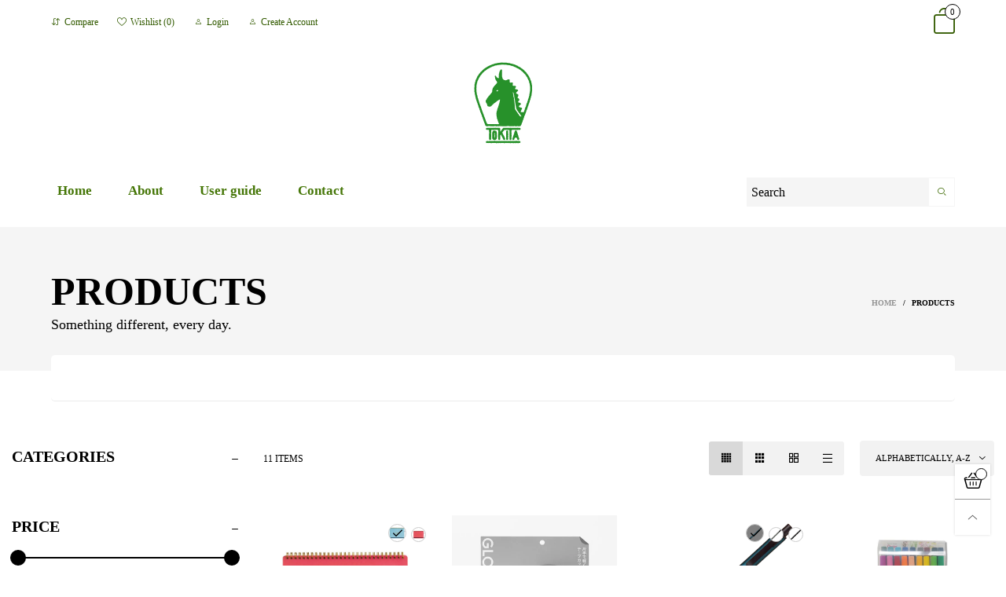

--- FILE ---
content_type: text/html; charset=utf-8
request_url: https://tokitashokai.com/collections/all
body_size: 33363
content:
<!doctype html>
<!--[if IE 9]> <html class="ie9 no-js" lang="en"> <![endif]-->
<!--[if (gt IE 9)|!(IE)]><!--> <html class="no-js" lang="en"> <!--<![endif]-->
<head><meta charset="utf-8">
  <meta http-equiv="X-UA-Compatible" content="IE=edge">
  <meta name="viewport" content="width=device-width,initial-scale=1">
  <meta name="theme-color" content="#999999"><link rel="canonical" href="https://tokitashokai.com/collections/all"><link rel="preconnect" href="https://fonts.googleapis.com">
  <link rel="preconnect" href="//cdn.shopify.com">
  <link rel="dns-prefetch" href="https://fonts.gstatic.com"><link rel="preload" as="image" href="//tokitashokai.com/cdn/shop/products/51NKt7IHXWL._AC_SL1002_180x.jpg?v=1681612819" imagesrcset="//tokitashokai.com/cdn/shop/products/51NKt7IHXWL._AC_SL1002_400x.jpg?v=1681612819 400w, //tokitashokai.com/cdn/shop/products/51NKt7IHXWL._AC_SL1002_720x.jpg?v=1681612819 720w, //tokitashokai.com/cdn/shop/products/51NKt7IHXWL._AC_SL1002_1080x.jpg?v=1681612819 1080w, //tokitashokai.com/cdn/shop/products/51NKt7IHXWL._AC_SL1002_1512x.jpg?v=1681612819 1512w, //tokitashokai.com/cdn/shop/products/51NKt7IHXWL._AC_SL1002_2376x.jpg?v=1681612819 2376w, //tokitashokai.com/cdn/shop/products/51NKt7IHXWL._AC_SL1002_3024x.jpg?v=1681612819 3024w" imagesizes="100vw"><link rel="shortcut icon" href="//tokitashokai.com/cdn/shop/files/TOKITA_logo_final_32x32.png?v=1669880944" type="image/png"><title>Products&ndash; tokitashokai</title><!-- /snippets/social-meta-tags.liquid --><meta property="og:site_name" content="tokitashokai">
<meta property="og:url" content="https://tokitashokai.com/collections/all">
<meta property="og:title" content="Products">
<meta property="og:type" content="product.group">
<meta property="og:description" content="Since1937 to 2022, as a lighthouse in the community, we aim to create a convenient store that is loved by everyone. "><meta name="twitter:card" content="summary_large_image">
<meta name="twitter:title" content="Products">
<meta name="twitter:description" content="Since1937 to 2022, as a lighthouse in the community, we aim to create a convenient store that is loved by everyone. "><style rel="stylesheet">.container{margin-right:auto;margin-left:auto;padding-left:15px;padding-right:15px}.container:before,.container:after{content:" ";display:table}.container:after{clear:both}@media (min-width: 768px){.container{width:760px}}@media (min-width: 992px){.container{width:980px}}@media (min-width: 1200px){.container{width:1180px}}.container-fluid{margin-right:auto;margin-left:auto;padding-left:15px;padding-right:15px}.container-fluid:before,.container-fluid:after{content:" ";display:table}.container-fluid:after{clear:both}.row{margin-left:-15px;margin-right:-15px}.row:before,.row:after{content:" ";display:table}.row:after{clear:both}.col-xs-1,.col-sm-1,.col-md-1,.col-lg-1,.col-xs-2,.col-sm-2,.col-md-2,.col-lg-2,.col-xs-3,.col-sm-3,.col-md-3,.col-lg-3,.col-xs-4,.col-sm-4,.col-md-4,.col-lg-4,.col-xs-5,.col-sm-5,.col-md-5,.col-lg-5,.col-xs-6,.col-sm-6,.col-md-6,.col-lg-6,.col-xs-7,.col-sm-7,.col-md-7,.col-lg-7,.col-xs-8,.col-sm-8,.col-md-8,.col-lg-8,.col-xs-9,.col-sm-9,.col-md-9,.col-lg-9,.col-xs-10,.col-sm-10,.col-md-10,.col-lg-10,.col-xs-11,.col-sm-11,.col-md-11,.col-lg-11,.col-xs-12,.col-sm-12,.col-md-12,.col-lg-12{position:relative;min-height:1px;padding-left:15px;padding-right:15px}.col-xs-1,.col-xs-2,.col-xs-3,.col-xs-4,.col-xs-5,.col-xs-6,.col-xs-7,.col-xs-8,.col-xs-9,.col-xs-10,.col-xs-11,.col-xs-12{float:left}.col-xs-1{width:8.33333%}.col-xs-2{width:16.66667%}.col-xs-3{width:25%}.col-xs-4{width:33.33333%}.col-xs-5{width:41.66667%}.col-xs-6{width:50%}.col-xs-7{width:58.33333%}.col-xs-8{width:66.66667%}.col-xs-9{width:75%}.col-xs-10{width:83.33333%}.col-xs-11{width:91.66667%}.col-xs-12{width:100%}.col-xs-pull-0{right:auto}.col-xs-pull-1{right:8.33333%}.col-xs-pull-2{right:16.66667%}.col-xs-pull-3{right:25%}.col-xs-pull-4{right:33.33333%}.col-xs-pull-5{right:41.66667%}.col-xs-pull-6{right:50%}.col-xs-pull-7{right:58.33333%}.col-xs-pull-8{right:66.66667%}.col-xs-pull-9{right:75%}.col-xs-pull-10{right:83.33333%}.col-xs-pull-11{right:91.66667%}.col-xs-pull-12{right:100%}.col-xs-push-0{left:auto}.col-xs-push-1{left:8.33333%}.col-xs-push-2{left:16.66667%}.col-xs-push-3{left:25%}.col-xs-push-4{left:33.33333%}.col-xs-push-5{left:41.66667%}.col-xs-push-6{left:50%}.col-xs-push-7{left:58.33333%}.col-xs-push-8{left:66.66667%}.col-xs-push-9{left:75%}.col-xs-push-10{left:83.33333%}.col-xs-push-11{left:91.66667%}.col-xs-push-12{left:100%}.col-xs-offset-0{margin-left:0%}.col-xs-offset-1{margin-left:8.33333%}.col-xs-offset-2{margin-left:16.66667%}.col-xs-offset-3{margin-left:25%}.col-xs-offset-4{margin-left:33.33333%}.col-xs-offset-5{margin-left:41.66667%}.col-xs-offset-6{margin-left:50%}.col-xs-offset-7{margin-left:58.33333%}.col-xs-offset-8{margin-left:66.66667%}.col-xs-offset-9{margin-left:75%}.col-xs-offset-10{margin-left:83.33333%}.col-xs-offset-11{margin-left:91.66667%}.col-xs-offset-12{margin-left:100%}@media (min-width: 768px){.col-sm-1,.col-sm-2,.col-sm-3,.col-sm-4,.col-sm-5,.col-sm-6,.col-sm-7,.col-sm-8,.col-sm-9,.col-sm-10,.col-sm-11,.col-sm-12{float:left}.col-sm-1{width:8.33333%}.col-sm-2{width:16.66667%}.col-sm-3{width:25%}.col-sm-4{width:33.33333%}.col-sm-5{width:41.66667%}.col-sm-6{width:50%}.col-sm-7{width:58.33333%}.col-sm-8{width:66.66667%}.col-sm-9{width:75%}.col-sm-10{width:83.33333%}.col-sm-11{width:91.66667%}.col-sm-12{width:100%}.col-sm-pull-0{right:auto}.col-sm-pull-1{right:8.33333%}.col-sm-pull-2{right:16.66667%}.col-sm-pull-3{right:25%}.col-sm-pull-4{right:33.33333%}.col-sm-pull-5{right:41.66667%}.col-sm-pull-6{right:50%}.col-sm-pull-7{right:58.33333%}.col-sm-pull-8{right:66.66667%}.col-sm-pull-9{right:75%}.col-sm-pull-10{right:83.33333%}.col-sm-pull-11{right:91.66667%}.col-sm-pull-12{right:100%}.col-sm-push-0{left:auto}.col-sm-push-1{left:8.33333%}.col-sm-push-2{left:16.66667%}.col-sm-push-3{left:25%}.col-sm-push-4{left:33.33333%}.col-sm-push-5{left:41.66667%}.col-sm-push-6{left:50%}.col-sm-push-7{left:58.33333%}.col-sm-push-8{left:66.66667%}.col-sm-push-9{left:75%}.col-sm-push-10{left:83.33333%}.col-sm-push-11{left:91.66667%}.col-sm-push-12{left:100%}.col-sm-offset-0{margin-left:0%}.col-sm-offset-1{margin-left:8.33333%}.col-sm-offset-2{margin-left:16.66667%}.col-sm-offset-3{margin-left:25%}.col-sm-offset-4{margin-left:33.33333%}.col-sm-offset-5{margin-left:41.66667%}.col-sm-offset-6{margin-left:50%}.col-sm-offset-7{margin-left:58.33333%}.col-sm-offset-8{margin-left:66.66667%}.col-sm-offset-9{margin-left:75%}.col-sm-offset-10{margin-left:83.33333%}.col-sm-offset-11{margin-left:91.66667%}.col-sm-offset-12{margin-left:100%}}@media (min-width: 992px){.col-md-1,.col-md-2,.col-md-3,.col-md-4,.col-md-5,.col-md-6,.col-md-7,.col-md-8,.col-md-9,.col-md-10,.col-md-11,.col-md-12{float:left}.col-md-1{width:8.33333%}.col-md-2{width:16.66667%}.col-md-3{width:25%}.col-md-4{width:33.33333%}.col-md-5{width:41.66667%}.col-md-6{width:50%}.col-md-7{width:58.33333%}.col-md-8{width:66.66667%}.col-md-9{width:75%}.col-md-10{width:83.33333%}.col-md-11{width:91.66667%}.col-md-12{width:100%}.col-md-pull-0{right:auto}.col-md-pull-1{right:8.33333%}.col-md-pull-2{right:16.66667%}.col-md-pull-3{right:25%}.col-md-pull-4{right:33.33333%}.col-md-pull-5{right:41.66667%}.col-md-pull-6{right:50%}.col-md-pull-7{right:58.33333%}.col-md-pull-8{right:66.66667%}.col-md-pull-9{right:75%}.col-md-pull-10{right:83.33333%}.col-md-pull-11{right:91.66667%}.col-md-pull-12{right:100%}.col-md-push-0{left:auto}.col-md-push-1{left:8.33333%}.col-md-push-2{left:16.66667%}.col-md-push-3{left:25%}.col-md-push-4{left:33.33333%}.col-md-push-5{left:41.66667%}.col-md-push-6{left:50%}.col-md-push-7{left:58.33333%}.col-md-push-8{left:66.66667%}.col-md-push-9{left:75%}.col-md-push-10{left:83.33333%}.col-md-push-11{left:91.66667%}.col-md-push-12{left:100%}.col-md-offset-0{margin-left:0%}.col-md-offset-1{margin-left:8.33333%}.col-md-offset-2{margin-left:16.66667%}.col-md-offset-3{margin-left:25%}.col-md-offset-4{margin-left:33.33333%}.col-md-offset-5{margin-left:41.66667%}.col-md-offset-6{margin-left:50%}.col-md-offset-7{margin-left:58.33333%}.col-md-offset-8{margin-left:66.66667%}.col-md-offset-9{margin-left:75%}.col-md-offset-10{margin-left:83.33333%}.col-md-offset-11{margin-left:91.66667%}.col-md-offset-12{margin-left:100%}}@media (min-width: 1200px){.col-lg-1,.col-lg-2,.col-lg-3,.col-lg-4,.col-lg-5,.col-lg-6,.col-lg-7,.col-lg-8,.col-lg-9,.col-lg-10,.col-lg-11,.col-lg-12{float:left}.col-lg-1{width:8.33333%}.col-lg-2{width:16.66667%}.col-lg-3{width:25%}.col-lg-4{width:33.33333%}.col-lg-5{width:41.66667%}.col-lg-6{width:50%}.col-lg-7{width:58.33333%}.col-lg-8{width:66.66667%}.col-lg-9{width:75%}.col-lg-10{width:83.33333%}.col-lg-11{width:91.66667%}.col-lg-12{width:100%}.col-lg-pull-0{right:auto}.col-lg-pull-1{right:8.33333%}.col-lg-pull-2{right:16.66667%}.col-lg-pull-3{right:25%}.col-lg-pull-4{right:33.33333%}.col-lg-pull-5{right:41.66667%}.col-lg-pull-6{right:50%}.col-lg-pull-7{right:58.33333%}.col-lg-pull-8{right:66.66667%}.col-lg-pull-9{right:75%}.col-lg-pull-10{right:83.33333%}.col-lg-pull-11{right:91.66667%}.col-lg-pull-12{right:100%}.col-lg-push-0{left:auto}.col-lg-push-1{left:8.33333%}.col-lg-push-2{left:16.66667%}.col-lg-push-3{left:25%}.col-lg-push-4{left:33.33333%}.col-lg-push-5{left:41.66667%}.col-lg-push-6{left:50%}.col-lg-push-7{left:58.33333%}.col-lg-push-8{left:66.66667%}.col-lg-push-9{left:75%}.col-lg-push-10{left:83.33333%}.col-lg-push-11{left:91.66667%}.col-lg-push-12{left:100%}.col-lg-offset-0{margin-left:0%}.col-lg-offset-1{margin-left:8.33333%}.col-lg-offset-2{margin-left:16.66667%}.col-lg-offset-3{margin-left:25%}.col-lg-offset-4{margin-left:33.33333%}.col-lg-offset-5{margin-left:41.66667%}.col-lg-offset-6{margin-left:50%}.col-lg-offset-7{margin-left:58.33333%}.col-lg-offset-8{margin-left:66.66667%}.col-lg-offset-9{margin-left:75%}.col-lg-offset-10{margin-left:83.33333%}.col-lg-offset-11{margin-left:91.66667%}.col-lg-offset-12{margin-left:100%}}.clearfix:before,.clearfix:after{content:" ";display:table}.clearfix:after{clear:both}.center-block{display:block;margin-left:auto;margin-right:auto}.pull-right{float:right !important}.pull-left{float:left !important}.hide{display:none !important}.show{display:block !important}.invisible{visibility:hidden}.text-hide{font:0/0 a;color:transparent;text-shadow:none;background-color:transparent;border:0}.hidden{display:none !important}.affix{position:fixed}@-ms-viewport{width:device-width}.visible-xs{display:none !important}.visible-sm{display:none !important}.visible-md{display:none !important}.visible-lg{display:none !important}.visible-xs-block,.visible-xs-inline,.visible-xs-inline-block,.visible-sm-block,.visible-sm-inline,.visible-sm-inline-block,.visible-md-block,.visible-md-inline,.visible-md-inline-block,.visible-lg-block,.visible-lg-inline,.visible-lg-inline-block{display:none !important}@media (max-width: 767px){.visible-xs{display:block !important}table.visible-xs{display:table !important}tr.visible-xs{display:table-row !important}th.visible-xs,td.visible-xs{display:table-cell !important}}@media (max-width: 767px){.visible-xs-block{display:block !important}}@media (max-width: 767px){.visible-xs-inline{display:inline !important}}@media (max-width: 767px){.visible-xs-inline-block{display:inline-block !important}}@media (min-width: 768px) and (max-width: 991px){.visible-sm{display:block !important}table.visible-sm{display:table !important}tr.visible-sm{display:table-row !important}th.visible-sm,td.visible-sm{display:table-cell !important}}@media (min-width: 768px) and (max-width: 991px){.visible-sm-block{display:block !important}}@media (min-width: 768px) and (max-width: 991px){.visible-sm-inline{display:inline !important}}@media (min-width: 768px) and (max-width: 991px){.visible-sm-inline-block{display:inline-block !important}}@media (min-width: 992px) and (max-width: 1199px){.visible-md{display:block !important}table.visible-md{display:table !important}tr.visible-md{display:table-row !important}th.visible-md,td.visible-md{display:table-cell !important}}@media (min-width: 992px) and (max-width: 1199px){.visible-md-block{display:block !important}}@media (min-width: 992px) and (max-width: 1199px){.visible-md-inline{display:inline !important}}@media (min-width: 992px) and (max-width: 1199px){.visible-md-inline-block{display:inline-block !important}}@media (min-width: 1200px){.visible-lg{display:block !important}table.visible-lg{display:table !important}tr.visible-lg{display:table-row !important}th.visible-lg,td.visible-lg{display:table-cell !important}}@media (min-width: 1200px){.visible-lg-block{display:block !important}}@media (min-width: 1200px){.visible-lg-inline{display:inline !important}}@media (min-width: 1200px){.visible-lg-inline-block{display:inline-block !important}}@media (max-width: 767px){.hidden-xs{display:none !important}}@media (min-width: 768px) and (max-width: 991px){.hidden-sm{display:none !important}}@media (min-width: 992px) and (max-width: 1199px){.hidden-md{display:none !important}}@media (min-width: 1200px){.hidden-lg{display:none !important}}.visible-print{display:none !important}@media print{.visible-print{display:block !important}table.visible-print{display:table !important}tr.visible-print{display:table-row !important}th.visible-print,td.visible-print{display:table-cell !important}}.visible-print-block{display:none !important}@media print{.visible-print-block{display:block !important}}.visible-print-inline{display:none !important}@media print{.visible-print-inline{display:inline !important}}.visible-print-inline-block{display:none !important}@media print{.visible-print-inline-block{display:inline-block !important}}@media print{.hidden-print{display:none !important}}*{-webkit-box-sizing:border-box;box-sizing:border-box}*:before,*:after{-webkit-box-sizing:border-box;box-sizing:border-box}html{-ms-text-size-adjust:100%;-webkit-text-size-adjust:100%;-webkit-tap-highlight-color:rgba(0,0,0,0)}body{font-family:'Noto', serif;font-size:12px;font-weight:300;background:#ffffff;color:#000000;margin:0;line-height:1.55em;font-smooth:always;font-smoothing:antialiased;-moz-font-smoothing:antialiased;-webkit-font-smoothing:antialiased}.row:before,.row:after{display:block}article,aside,details,figcaption,figure,footer,header,hgroup,main,menu,nav,section,summary{display:block}blockquote{border-left:5px solid rgba(0, 0, 0, 0.05) }a{color:#000000;text-decoration:none;background-color:transparent}img{border:0;vertical-align:middle}input,textarea{background:rgba(0, 0, 0, 0.05);border:1px solid rgba(0, 0, 0, 0.05) }.alternative{color:#1a9117;font-size:15px;font-weight:400}hr{margin-top:20px;margin-bottom:20px;border:0;border-top:1px solid rgba(0, 0, 0, 0.5) }select{-webkit-appearance:none;-moz-appearance:none;appearance:none}select,input{border-radius:0}select:focus,select:active,input:focus,input:active{outline:none}ul>li{list-style:none}.db{display:block}i{font-size:100%}p{margin:0 0 10px}.text-uppercase{text-transform:uppercase}.dib{display:inline-block}.por{position:relative}.text-left{text-align:left}.text-right{text-align:right}.text-center{text-align:center}.w100{width:100%}.h100{height:100%}.hide-in-loading{display:none}.grid__item.banner-item{margin-bottom:0}.list--inline{padding:0;margin:0}.list--inline li{display:inline-block;margin-bottom:0;vertical-align:middle}.center-abs{left:0;right:0;margin-left:auto;margin-right:auto}h1,h2,h3,h4,h5,h6,.h1,.h2,.h3,.h4,.h5,.h6{line-height:1.3em;font-weight:500;color:inherit}.h1,h1{font-size:24px}.h2,h2{font-size:20px}.h3,h3{font-size:18px}.h4,h4{font-size:16px}.h5,h5{font-size:14px}.h6,h6{font-size:12px}.page-title{padding-bottom:20px;margin-top:0}@media (min-width: 1425px){.container-fluid{padding-left:30px;padding-right:30px}.container{width:1300px}}@media (min-width: 1920px){.container-fluid{padding-left:115px;padding-right:115px}.container{width:1440px}}@media (min-width: 2300px){.container{width:1920px}}@media (max-width: 767px){.fs-mb{font-size:13px}}@media (min-width: 992px){.footer__linklist--bottom li{display:inline-block}.pos-sticky{position:sticky;position:-webkit-sticky;top:30px}.pos-sticky--menu{top:93px}}.show-in-sticky{display:none}@media (max-width: 767px){.mobile-text-left{text-align:left }.mobile-text-center{text-align:center}.mobile-text-right{text-align:right }}.vtb{vertical-align:text-bottom}@media (max-width: 991px){.tbs-text-left{text-align:left }.tbs-text-center{text-align:center}.tbs-text-right{text-align:right }}.collection-grid-item{padding-bottom:100%}.collection-grid-item__overlay{background-size:cover;background-repeat:no-repeat;background-position:center top}.collection-grid-item__link{position:absolute !important;top:0;left:0;bottom:0;right:0;overflow:hidden}.collection-grid-item__title-wrapper{position:absolute;bottom:0;padding:45px 25px 25px}.collection-grid-item__products_count{font-size:11px;text-transform:uppercase;letter-spacing:2px}.h-auto{height:auto}.of-hidden{overflow:hidden}.checkbox-one-line__label{padding-left:2em}.checkbox-one-line__label:before{ left:0}.loading{display:block;position:relative;overflow:hidden;background:rgba(0, 0, 0, 0.05) }.secondary-font{font-family:'Noto', serif }.footer__linklist-item{border-right:1px solid rgba(0, 0, 0, 0.05) }.footer__linklist-item:last-child{border-right:0}.select:after{ right:5px}.select--option:after{ right:10px}@font-face{font-family:'BTWoodstock';src:url('//tokitashokai.com/cdn/shop/t/2/assets/BTWoodstock.eot?v=7854970297029411261669881026');src:local("BTWoodstock"),url('//tokitashokai.com/cdn/shop/t/2/assets/BTWoodstock.eot?v=7854970297029411261669881026#iefix') format("embedded-opentype"),url('//tokitashokai.com/cdn/shop/t/2/assets/BTWoodstock.woff2?v=113995117588511730881669881026') format("woff2"),url('//tokitashokai.com/cdn/shop/t/2/assets/BTWoodstock.ttf?v=126038539478860854161669881026') format("truetype"),url('//tokitashokai.com/cdn/shop/t/2/assets/BTWoodstock.woff?v=56064858029538281491669881026') format("woff"),url('//tokitashokai.com/cdn/shop/t/2/assets/BTWoodstock.svg?v=169277298117940985351669881026#BTWoodstock') format("svg");font-weight:normal;font-style:normal;font-display:swap}[class^="wicon-"],[class*=" wicon-"]{font-family:'BTWoodstock' !important;speak:none;font-style:normal;font-weight:normal;font-variant:normal;text-transform:none;line-height:1;-webkit-font-smoothing:antialiased;-moz-osx-font-smoothing:grayscale}.col-xs-20{width:20%}@media (min-width: 768px){.col-sm-20{width:20%}}@media (min-width: 992px){.col-md-20{width:20%}}@media (min-width: 1200px){.col-lg-20{width:20%}}.grid{display:-ms-flex;display:-webkit-box;display:-ms-flexbox;display:flex;-webkit-box-orient:horizontal;-webkit-box-direction:normal;-ms-flex-flow:row wrap;flex-flow:row wrap;margin:-10px;width:calc(100% + 10px*2);-ms-flex-wrap:wrap;flex-wrap:wrap}@media (min-width: 768px){.grid{width:calc(100% + 15px*2);margin:-15px}}@media (min-width: 768px){.grid--border{margin:0;width:100%}}.grid--wide{margin-left:0 !important;margin-right:0 !important;width:100%}.grid__item{outline:none;padding:10px}@media (min-width: 768px){.grid__item{padding:15px}}@media (min-width: 768px){.grid__item--big{display:-ms-flex;display:-webkit-box;display:-ms-flexbox;display:flex;-webkit-box-orient:horizontal;-webkit-box-direction:normal;-ms-flex-flow:row wrap;flex-flow:row wrap}.grid__item--big .item__top{-webkit-box-flex:1;-ms-flex-positive:1;flex-grow:1}}.grid--small .grid__item{width:20%}.grid--medium .grid__item{width:25%}.grid--large .grid__item{width:33.33%}.grid--very-large .grid__item{width:50%}.grid--full .grid__item{width:100%}@media (max-width: 767px){[class*="grid--"] .grid__item{width:50%}.grid--full .grid__item,.grid--full-mobile .grid__item{width:100%}.use-touch-mobile .grid__item{width:60%;min-width:60%}.use-touch-mobile.grid--full .grid__item,.use-touch-mobile.grid--very-large .grid__item{width:75%;min-width:75%}}.item__name{display:block}@media (max-width: 767px){.item__name{white-space:normal}}@media (max-width: 1199px){.item__actions{position:static;margin-top:7px}}.product-price{display:block}.item__bottom .product-price{border-top:1px solid rgba(0, 0, 0, 0.05);margin-top:15px;padding-top:10px;-webkit-transition:ease-in-out all 0.3s;transition:ease-in-out all 0.3s}@media (min-width: 1200px){.item__actions--grid-mode{opacity:0;filter:alpha(opacity=0);-ms-filter:"progid:DXImageTransform.Microsoft.Alpha(Opacity=$v2)";visibility:hidden;-webkit-transition:ease-in-out all 0.3s;transition:ease-in-out all 0.3s;position:absolute;z-index:1}}.no-gutter{padding-left:0 !important;padding-right:0 !important}.no-gutter--left{padding-left:0 !important}.no-gutter--right{padding-right:0 !important}.gutter-bottom{padding-bottom:20px}.gutter-top{padding-top:20px}.gutter-ele-bottom{padding-bottom:10px}.gutter-ele-top{padding-top:10px}.gutter-ele-small-bottom{padding-bottom:5px}.gutter-ele-small-top{padding-top:5px}.distance-top-ele{margin-top:10px}.distance-bottom-ele{margin-bottom:10px}.big-gutter-top{padding-top:50px}.big-gutter-bottom{padding-bottom:50px}.margin0{margin:0 !important}@media (max-width: 767px){.big-gutter-top{padding-top:25px}.big-gutter-bottom{padding-bottom:25px}}.position-static{position:static}.no-gutter-top{padding-top:0 !important}@media (min-width: 768px){.no-gutter-left-tb{padding-left:0}.no-gutter-right-tb{padding-right:0}.gutter-ele-top-tb{padding-top:10px}.gutter-ele-bottom-tb{padding-bottom:10px}}@media (max-width: 991px){.gutter-ele-top-tbs{padding-top:10px}.gutter-ele-bottom-tbs{padding-bottom:10px}}@media (max-width: 767px){.no-gutter-left-mb{padding-left:0}.no-gutter-right-mb{padding-right:0}.gutter-ele-top-mb{padding-top:10px}.gutter-ele-bottom-mb{padding-bottom:10px}}.field--select label{display:inline-block;margin-bottom:3px;font-size:12px;opacity:.7;filter:alpha(opacity=70);-ms-filter:"progid:DXImageTransform.Microsoft.Alpha(Opacity=$v2)"}.field label{position:relative;color:#000000 }.field input,.field textarea{border:solid 1px #f5f5f5;border-radius:5px;outline:0}.field--float-label{position:relative}.field--float-label label{-webkit-transform:translateY(30px);transform:translateY(30px);margin:0;padding-left:10px;-webkit-transition-duration:.2s;transition-duration:.2s;-webkit-transition-timing-function:cubic-bezier(0.4, 0, 0.2, 1);transition-timing-function:cubic-bezier(0.4, 0, 0.2, 1);display:block;font-size:15px;z-index:1;font-weight:300;text-align:left }.field--float-label input{-webkit-box-shadow:none;box-shadow:none;padding:0 10px;position:relative;padding-bottom:0;height:37px;line-height:37px;-webkit-transition:ease-in-out all 0.3s;transition:ease-in-out all 0.3s;background:rgba(0, 0, 0, 0.05) }.nav-tabs{-ms-flex-flow:nowrap !important;flex-flow:nowrap !important;-moz-justify-content:flex-start;-ms-justify-content:flex-start;-webkit-box-pack:start;-ms-flex-pack:start;justify-content:flex-start;overflow-x:auto;overflow-y:hidden;white-space:nowrap;-webkit-box-shadow:none;box-shadow:none;max-width:100%;margin-bottom:20px !important;-webkit-overflow-scrolling:touch;-moz-overflow-scrolling:touch;-ms-overflow-scrolling:touch;-webkit-overflow-scrolling:touch}@media (max-width: 1199px){.nav-tabs{-moz-justify-content:flex-start;-ms-justify-content:flex-start;-webkit-box-pack:start;-ms-flex-pack:start;justify-content:flex-start}}@media (min-width: 768px){.nav-tabs{margin-bottom:50px !important}}@media (min-width: 992px){.nav-tabs{border-bottom:1px solid rgba(0, 0, 0, 0.05) !important}}.nav-tab-item:after{content:"";position:absolute;top:0;right:0;width:1px;height:60%;border-left:2px solid #ddd;bottom:0;margin:auto 0;z-index:1}.nav-tab-item:last-child:after{display:none}.nav-tab-item.active>a,.nav-tab-item:hover>a,.nav-tab-item:focus>a{color:#1a9117;background:none !important}.nav-tab-item>a{font-size:22px;color:#999;padding:0 25px !important}@media (min-width: 992px){.nav-tab-item>a{background-color:transparent}.nav-tab-item>a:hover,.nav-tab-item>a:focus{background-color:transparent}}@media (min-width: 768px){.nav-tab-item{padding:0 15px}.nav-tab-item.active>a,.nav-tab-item:hover>a,.nav-tab-item:focus>a{color:#ffffff }}.nav-tab-item:first-child{padding-left:0}@media (min-width: 992px){.nav-tab-item:after{display:none}.nav-tab-item.active>a,.nav-tab-item:hover>a,.nav-tab-item:focus>a{color:#000;border-bottom-color:#000 }.nav-tab-item a{background-color:transparent;border:none;border-radius:0;border-bottom:3px solid transparent;color:rgba(0, 0, 0, 0.5);font-family:'Noto', serif;font-size:24px;padding:0 0 15px !important}}.tab-content>.tab-pane{display:none}.tab-content>.active{display:block}.effect-hover{position:relative}.effect-hover__content{position:absolute;z-index:1}@media (min-width: 1200px){.effect-hover__content{-webkit-transition:ease-in-out all 0.3s;transition:ease-in-out all 0.3s;visibility:hidden;opacity:0;filter:alpha(opacity=0);-ms-filter:"progid:DXImageTransform.Microsoft.Alpha(Opacity=$v2)"}}.button{-ms-flex-align:center;-moz-align-items:center;-ms-align-items:center;-o-align-items:center;-webkit-box-align:center;align-items:center;-moz-justify-content:center;-ms-justify-content:center;-webkit-box-pack:center;-ms-flex-pack:center;justify-content:center;font-size:10px;padding:0 15px;border-width:2px;font-weight:400;letter-spacing:2px;-webkit-transition:ease-in-out all 0.3s;transition:ease-in-out all 0.3s;text-align:center;text-transform:uppercase;height:45px;line-height:45px;border-radius:5px}.button--rad{border-radius:5px}.button--icon i{padding:0 !important}a.button:not(.flex){display:inline-block;text-decoration:none !important}.add-cart-btn .loading-ajax,.button--more .loading-ajax{margin-right:5px}.button--oneline{white-space:nowrap;overflow:hidden;max-width:100%}button,input,optgroup,select,textarea{color:inherit;font:inherit;margin:0}button{overflow:visible}button,select{text-transform:none}.use-slider-no-padding{margin-top:0;margin-bottom:0}.use-slider-no-padding .grid__item{padding-top:0;padding-bottom:0}@media (max-width: 767px){.use-touch-mobile{display:-ms-flex;display:-webkit-box;display:-ms-flexbox;display:flex;-webkit-box-orient:horizontal;-webkit-box-direction:normal;-ms-flex-flow:row wrap;flex-flow:row wrap;-ms-flex-flow:row nowrap !important;flex-flow:row nowrap !important;white-space:nowrap;-webkit-overflow-scrolling:touch;-moz-overflow-scrolling:touch;-ms-overflow-scrolling:touch;-webkit-overflow-scrolling:touch;scroll-behavior:smooth;-webkit-scroll-behavior:smooth;overflow-x:auto;-webkit-backface-visibility:hidden;backface-visibility:hidden;-webkit-transform:translateZ(0);overflow-y:hidden}.use-touch-mobile::-webkit-scrollbar{display:none}}@media (min-width: 768px){.ov-slider-tb{display:none}.use-slider:not(.slick-initialized){overflow:hidden}}@media (max-width: 767px){.ov-slider-mb{display:none}}.header__wrap{-ms-flex-align:stretch;-moz-align-items:stretch;-ms-align-items:stretch;-o-align-items:stretch;-webkit-box-align:stretch;align-items:stretch}.header__links--flex{-ms-flex-align:center;-moz-align-items:center;-ms-align-items:center;-o-align-items:center;-webkit-box-align:center;align-items:center;-moz-justify-content:flex-end;-ms-justify-content:flex-end;-webkit-box-pack:end;-ms-flex-pack:end;justify-content:flex-end}@media (max-width: 991px){.header__links{-moz-justify-content:flex-end;-ms-justify-content:flex-end;-webkit-box-pack:end;-ms-flex-pack:end;justify-content:flex-end}}.header__link{padding:0 12px}@media (max-width: 991px){.header__link{color:#222;font-size:25px;padding:0 14px}}.mobile-nav-bar{font-size:calc(25px + 7px);color:#222 }.cart-number{font-size:11px;position:absolute}@media (max-width: 991px){.cart-number{top:-7px;right:-7px;border-radius:50%;background-color:#ffffff;width:20px;height:20px;line-height:19px;vertical-align:middle;font-size:13px;color:#000000 !important;border:1px solid #000000 }}@media (min-width: 992px){.cart-number{width:20px;height:20px;border:1px solid #000000;text-align:center;vertical-align:middle;line-height:18px;color:#000000;border-radius:50%;background:#ffffff;-webkit-transition:ease-in-out all 0.3s;transition:ease-in-out all 0.3s}}.header__cart-trigger-desktop>i{font-size:40px}@media (max-width: 991px){.header-mobile__logo__image,.header-mobile__logo__link{width:110px;padding:0 10px}.header__link--account{font-size:calc(25px - 3px)}}.nav__item__label{display:inline-block;*display:inline;zoom:1;position:absolute;top:-15px;vertical-align:top;right:0;text-transform:capitalize;font-size:10px;white-space:nowrap;padding:3px 7px;line-height:11px;border-radius:3px}.link-list__item__link{position:relative}.section__title{font-size:30px;color:#000000;line-height:1.2;font-weight:700}@media (max-width: 767px){.section__title{font-size:20px;text-align:center}}.section__sub-title{font-size:11px;color:#333333;padding-top:40px}@media (min-width: 992px){.section__sub-title{font-size:20px}}.section__title__text{padding-right:20px}.section__heading{padding-bottom:30px}@media (min-width: 992px){.section__heading{padding-bottom:45px}}.section__heading--with-sub{padding-bottom:30px}@media (min-width: 992px){.section__heading--with-sub{padding-bottom:45px}}.section__title__highline{color:#999999 }.section__heading--tabs-inline .nav-tabs{margin-bottom:0 !important}@media (max-width: 991px){.section__heading--tabs-inline .section__title{width:100%}.section__heading--tabs-inline .nav-tabs{padding-top:30px}}@media (max-width: 767px){.section__heading--tabs-inline .nav-tabs{padding-top:25px}}.item__name{font-size:18px;color:#000000;line-height:1.55em;font-weight:100}@media (max-width: 767px){.pg__name{font-size:16px}}.item__bottom{padding:10px}.pg__option{color:#000000 }.product-price__sold-out,.product-price__sale{padding-left:7px;padding-right:7px}.product-price__sold-out{vertical-align:sub;color:#999999 }.product-price__price{color:#727272;font-size:13px;font-weight:700;line-height:24px;vertical-align:text-top}@media (min-width: 768px){.product-price__price{font-size:16px}}s.product-price__price{color:#727272;font-size:14px;font-weight:300;line-height:21px}.product-price__unit{color:#727272 }.product-price__unit__separator{padding:0 1px}.product-price__unit__base{font-size:0.8em}.product-price__starting{vertical-align:sub}.item__vendor{margin-top:10px}.pg__main-alt-image{position:absolute;top:0;left:0;width:100%;height:100%;opacity:0;filter:alpha(opacity=0);-ms-filter:"progid:DXImageTransform.Microsoft.Alpha(Opacity=$v2)";-webkit-transition:ease-in-out all 0.3s;transition:ease-in-out all 0.3s}.wicon-like{vertical-align:text-bottom}.pg__options{width:100%;position:absolute;top:0;right:0;margin-top:10px}.pg__option__values{line-height:1}.pg__option__label{font-weight:600;min-width:80px;padding-right:5px;text-align:left;text-transform:uppercase}.pg__option__value{border:1px solid #cccccc;padding:0 30px 0 10px;display:inline-block;background:transparent;width:100%;white-space:nowrap;text-overflow:ellipsis;padding-bottom:5px}select.pg__option__value{border:1px solid rgba(204, 204, 204, 0.1) }.swatch__item{width:auto;min-width:23px;height:23px;line-height:calc(23px - 5px);font-size:calc(23px - 7px);margin:1px 3px;padding:0 5px;border:1px solid transparent;display:inline-block;white-space:nowrap;overflow:hidden;text-decoration:none;background:rgba(0, 0, 0, 0.5);color:#000000 }.swatch__item.disabled{opacity:.3;filter:alpha(opacity=30);-ms-filter:"progid:DXImageTransform.Microsoft.Alpha(Opacity=$v2)";pointer-events:none}.swatch__item.selected,.swatch__item:hover,.swatch__item:focus{border:1px solid #cccccc;text-decoration:none;outline:none;color:#000000 }.swatch__item--color{min-width:calc(23px - 4px);height:calc(23px - 4px);line-height:calc(23px - 4px);background-size:cover;border:1px solid #cccccc;position:relative;padding:0;border-radius:50%}.swatch__item--color:after{position:absolute;top:0;right:0;bottom:0;left:0;content:'';font-family:'BTWoodstock'}.swatch__item--color:hover,.swatch__item--color:focus,.swatch__item--color.selected{background-size:cover}.swatch__item--color:hover:after,.swatch__item--color:focus:after,.swatch__item--color.selected:after{content:'\e900'}.swatch__item--color:hover:not(.swatch__item--single),.swatch__item--color:focus:not(.swatch__item--single),.swatch__item--color.selected:not(.swatch__item--single){min-width:23px;height:23px;line-height:23px}a.swatch__item--soldout{opacity:0.5 !important;filter:alpha(opacity=50 !important);-ms-filter:"progid:DXImageTransform.Microsoft.Alpha(Opacity=$v2)";position:relative}a.swatch__item--soldout:before{content:'';position:absolute;width:100%;height:100%;top:0;left:0;background:linear-gradient(to top left, rgba(0, 0, 0, 0) 0%, rgba(0, 0, 0, 0) calc(50% - 0.8px), rgba(0, 0, 0, 0.5) 50%, rgba(0, 0, 0, 0) calc(50% + 0.8px), rgba(0, 0, 0, 0) 100%),linear-gradient(to top right, rgba(0, 0, 0, 0) 0%, rgba(0, 0, 0, 0) calc(50% - 0.8px), rgba(0, 0, 0, 0.5) 50%, rgba(0, 0, 0, 0) calc(50% + 0.8px), rgba(0, 0, 0, 0) 100%) !important;border-radius:0}a.swatch__item--soldout:after{display:none}@supports (-ms-ime-align: auto){a.swatch__item--soldout{text-decoration:line-through}a.swatch__item--soldout:before{content:'';background:none !important}}.qty-box{position:relative;width:60px;height:40px;margin-right:50px}@media (max-width: 767px){.qty-box{margin-right:40px}}.qty-box--single{height:45px}@media (max-width: 767px){.qty-box--single:not(.qty-box--sticky){width:100%;margin-bottom:15px;margin-right:30px}}.qty-box__ctrl{position:absolute;background:#ccc;border:1px solid #f5f5f5;height:100%;width:30px;padding:2px;left:100%;width:30px;height:50%;font-size:14px;color:rgba(0, 0, 0, 0.5) }.qty-box__ctrl--descrease{bottom:0;border-bottom-right-radius:3px}.qty-box__ctrl--increase{top:0;border-top-right-radius:3px;border-bottom:none}.qty-box__input{border:1px solid #f5f5f5;background:#f5f5f5;border-top-left-radius:3px;border-bottom-left-radius:3px}.slick-slider{position:relative;display:block;-webkit-box-sizing:border-box;box-sizing:border-box;-webkit-touch-callout:none;-webkit-user-select:none;-moz-user-select:none;-ms-user-select:none;user-select:none;-ms-touch-action:pan-y;touch-action:pan-y;-webkit-tap-highlight-color:transparent}.slick-list{position:relative;overflow:hidden;display:block;margin:0;padding:0;width:100%}.slick-list:focus{outline:none}.slick-list.dragging{cursor:pointer}.slick-slider .slick-track,.slick-slider .slick-list{-webkit-transform:translate3d(0, 0, 0);transform:translate3d(0, 0, 0)}.slick-slide{float:left;min-height:1px;display:none}[dir="rtl"] .slick-slide{float:right}.slick-slide img{display:block;width:100%}.slick-slide.slick-loading img{display:none}.slick-slide.dragging img{pointer-events:none}.slick-initialized .slick-slide{display:block}.slick-loading .slick-slide{visibility:hidden}.slick-vertical .slick-slide{display:block;height:auto;border:1px solid transparent}.slick-arrow span:before{visibility:hidden}.f-right{float:right}@media (max-width: 767px){.f-right{float:none}}.f-left{float:left}.flex{display:-ms-flex;display:-webkit-box;display:-ms-flexbox;display:flex;-webkit-box-orient:horizontal;-webkit-box-direction:normal;-ms-flex-flow:row wrap;flex-flow:row wrap}.flex-wrap{-ms-flex-wrap:wrap;flex-wrap:wrap}.flex-align-hoz{-moz-justify-content:center;-ms-justify-content:center;-webkit-box-pack:center;-ms-flex-pack:center;justify-content:center}.flex-align-hoz-end{-moz-justify-content:flex-end;-ms-justify-content:flex-end;-webkit-box-pack:end;-ms-flex-pack:end;justify-content:flex-end}.flex-align-ver{-ms-flex-align:center;-moz-align-items:center;-ms-align-items:center;-o-align-items:center;-webkit-box-align:center;align-items:center}.flex-align-space-between{-moz-justify-content:space-between;-ms-justify-content:space-between;-webkit-box-pack:justify;-ms-flex-pack:justify;justify-content:space-between}.clearfix{clear:both}.lh1{line-height:1}.ver-sub{vertical-align:baseline}.banner-item__text{height:-webkit-fit-content;height:-moz-fit-content;height:fit-content}.button--banner{height:auto}.rb__products-title{padding-bottom:30px}.rb__products-title__text{font-size:45px;line-height:45px;font-weight:900}.rb__products-subtitle{padding-top:0;margin-top:calc(-20px - 5px);font-size:20px;letter-spacing:3px}@media (min-width: 992px){.text-effect{opacity:0}}.bt-dropdown__content{visibility:hidden;opacity:0;filter:alpha(opacity=0);-ms-filter:"progid:DXImageTransform.Microsoft.Alpha(Opacity=$v2)";display:none;left:0}.bt-dropdown__content--right{ right:0;left:auto}.bt-dropdown__content--auto-center{ left:50%}.bt-dropdown__trigger--arrow:before{ right:10px}input[type="search"]{-webkit-appearance:none !important}.search__input{height:35px;line-height:35px;padding:0 5px;margin:0;border:1px solid #f5f5f5;border-radius:0;-webkit-box-shadow:none;box-shadow:none;background:#f5f5f5 }.search__submit{height:calc(35px + 2px);line-height:calc(35px + 2px);width:calc(35px + 4px);padding:0;margin:0;vertical-align:top;background:none;border:1px solid #f5f5f5;border-left:none}.pg__lbs{position:absolute;top:0;left:0}.lb-item{margin-bottom:5px;padding:5px 10px;font-size:13px;line-height:15px;font-weight:bold;border-radius:3px}.pg__countdown{position:absolute;font-weight:700;background:rgba(255, 255, 255, 0.1);bottom:0;left:0;color:#fff }.rte{font-size:14px;line-height:1.6em}.rte img,.rte iframe{max-width:100%}.rte li{list-style:inherit}.rte a{text-decoration:underline}.rte p{margin:0 0 10px}.img-container{display:block;clear:both;position:relative;min-height:1px;width:100%;overflow:hidden}.img-abs{margin:0 auto;position:absolute;top:0}.img-responsive{display:block;max-width:100%;height:auto}.link-list{margin:-8px 0}.link-list__item{padding-top:8px;padding-bottom:8px}.link-list__item.level1,.link-list__item.level2{margin-right:30px}.link-list__item__dropdown--nav{opacity:0;filter:alpha(opacity=0);-ms-filter:"progid:DXImageTransform.Microsoft.Alpha(Opacity=$v2)";visibility:hidden;pointer-events:none}.link-list__item__link>i{margin-right:5px}.link-list__item__dropdown{ left:100%}@media (max-width: 991px){.csi{padding:15px}.csi__code{padding:0 15px;position:relative}.csi__code:after{content:'';width:1px;height:100%;position:absolute;top:0;right:0;background:#000000 }.csi__code--last:after{display:none}}
@media (min-width: 992px){.breadcrumbs{background-size:cover;background-position:center;background-attachment:fixed;background-repeat:no-repeat}}@media (max-width: 767px){.breadcrumbs__wrap-name{width:100%}}.breadcrumbs__list{white-space:nowrap;text-overflow:ellipsis;max-width:100%}@media (max-width: 767px){.breadcrumbs__list{width:100%}}.breadcrumbs--distance{margin-bottom:20px}@media (min-width: 992px){.breadcrumbs--distance{margin-bottom:50px}}@media (max-width: 991px){.breadcrumbs__inner{padding:0}.breadcrumbs__wrap{padding-top:0;padding-bottom:10px}.breadcrumbs--bkg{padding-top:10px;background-image:none !important}.breadcrumbs__name{margin-left:auto;margin-right:auto}.breadcrumbs__slogan{text-align:center}}.breadcrumbs__slogan{font-size:18px;color:#000000 }@media (min-width: 992px){.breadcrumbs__name{font-size:50px;color:#000000;font-weight:700}}
@media (min-width: 992px){.bfc__inner{margin-top:-20px;padding:20px 0;background:#ffffff;border-bottom:1px rgba(0, 0, 0, 0.08) solid;border-radius:5px}.bfc__col{padding:0 20px;border-right:1px rgba(0, 0, 0, 0.08) solid}.bfc__col:last-child{border-right:none}.bfc__image-wrap{min-width:50px;margin-right:15px}.bfc__image-wrap--rtl{margin-right:0;margin-left:15px}.bfc__title{font-family:'Noto', serif;font-size:18px;font-weight:600}.bfc__count{font-family:'Noto', serif;font-size:11px;font-weight:600;color:rgba(0, 0, 0, 0.4) }}@media (min-width: 768px){.ct__filter--trigger{margin-right:20px}}@media (min-width: 992px){.bt-sidebar--collection{display:block !important}.bt-sidebar__inner.bt-sidebar__inner--collection-sidebar{position:static;width:100%;padding:0;overflow:inherit;background:none}.bt-sidebar__content.bt-sidebar__content--collection-sidebar{margin-top:0}.cf__item__content--scroll{max-height:300px;overflow-y:auto;padding-right:7px}}.cf__item-current-label{text-transform:capitalize}.cf__current-list{margin:-5px}.cf__item-current{padding:5px}.cf__link--current{padding:3px 7px;background:rgba(0, 0, 0, 0.05);font-size:12px;display:-webkit-box;display:-ms-flexbox;display:flex}.cf__link--current:before{ left:0;font-size:11px}.cf__link--current__content{margin-left:3px;text-transform:capitalize}.cf__link--count{font-size:0.8em;float:right }.cf__item__swatch{float:left;margin-right:15px}.cf__link--option{margin-left:35px;padding-left:5px}.cf__link--option:before{ left:-35px}.cf__link--option:after{ left:-30.5px}.cf__link--color{width:33px !important;margin-left:0 !important}.cf__link--color:after{ left:calc(50% - 8px) !important}.cf__link--circle{border-radius:50%}.cf__link--circle:before{border-radius:50%}.item__actions--list-mode{display:none}@media (max-width: 767px){.cf__filter__toolbar{position:fixed;bottom:0;left:0;right:0;width:100%;padding:0;z-index:1000}}@media (min-width: 768px){.cf__filter__toolbar{-moz-justify-content:space-between;-ms-justify-content:space-between;-webkit-box-pack:justify;-ms-flex-pack:justify;justify-content:space-between}}@media (min-width: 992px){.cf__filter__toolbar{-moz-justify-content:flex-end;-ms-justify-content:flex-end;-webkit-box-pack:end;-ms-flex-pack:end;justify-content:flex-end}}@media (min-width: 768px){.ct__mode>ul li:nth-child(2) .ct__mode__link{border-top-left-radius:3px;border-bottom-left-radius:3px}.ct__mode>ul li:last-child .ct__mode__link{border-top-right-radius:3px;border-bottom-right-radius:3px}}@media (max-width: 767px){.ct__mode>ul li:last-child .ct__mode__link{border-left:none !important}}.bt-dropdown__trigger--sort{padding-left:20px;padding-right:30px;margin-left:20px}@media (max-width: 991px){.bt-dropdown__trigger--sort{margin-left:0}}.bt-dropdown__trigger--sort:before{ right:10px}.bt-dropdown__content--sort{ right:0;left:auto}@media (max-width: 767px){.ct__sort{float:left !important}}.cf__price__sep{padding:0 5px}
@keyframes fade-in{from{opacity:0}to{opacity:1}}@-webkit-keyframes fade-in{from{opacity:0}to{opacity:1}}.lazyload,.lazyloading{opacity:0}@media (min-width: 992px){.lazyload:not(.ignore-effect):not(.zoom-fade),.lazyloaded:not(.ignore-effect):not(.zoom-fade){opacity:1;-webkit-transition:2s cubic-bezier(0.215, 0.61, 0.355, 1);transition:2s cubic-bezier(0.215, 0.61, 0.355, 1)}}.lazyload:not(.ignore-effect).zoom-fade,.lazyloaded:not(.ignore-effect).zoom-fade{-webkit-animation:fade-in 3s cubic-bezier(0.26, 0.54, 0.32, 1) 0s forwards;animation:fade-in 3s cubic-bezier(0.26, 0.54, 0.32, 1) 0s forwards}.op1{opacity:1;filter:alpha(opacity=100);-ms-filter:"progid:DXImageTransform.Microsoft.Alpha(Opacity=$v2)"}
</style>
<style rel="stylesheet" media="all and (min-width:992px)">.nav__item__dropdown{opacity:0;filter:alpha(opacity=0);-ms-filter:"progid:DXImageTransform.Microsoft.Alpha(Opacity=$v2)";visibility:hidden;position:absolute}.nav__item{position:static;float:left;width:auto;padding:25px 16px;-webkit-box-align:center;-ms-flex-align:center;align-items:center;border-bottom:2px solid transparent}.nav__item>a{font-size:16px;position:relative;font-weight:700;line-height:unset}@media (min-width: 1200px){.nav__item{padding-left:23px;padding-right:23px}.nav__item>a{padding:0;font-size:17px}}.main-nav>ul{margin:0 -15px}.nav__icon{margin-right:5px}.header__links--bkg{background:#ffffff }.header__link--top{font-size:12px;color:#335b00;padding-top:7px;padding-bottom:7px;height:100%}.header__link--top i{padding-right:5px}.header__links__left,.header__links__right{margin-left:-12px;margin-right:-12px}.cart-number{top:5px;right:5px}.header--style5{width:100%;height:auto;padding-bottom:0;z-index:2;background:#ffffff;color:#426e09 }.search__input--desktop{color:#000 }.search__input--desktop::-webkit-input-placeholder{color:#000 }.search__input--desktop::-moz-placeholder{color:#000 }.search__input--desktop:-ms-input-placeholder{color:#000 }.search__input--desktop:-moz-placeholder{color:#000 }.header__logo__image{max-width:250px}.nav__item>a{color:#426e09 }
.aligning-menu{overflow-x:hidden;}
</style><link rel="preload" href="//tokitashokai.com/cdn/shop/t/2/assets/BTWoodstock.woff2?v=113995117588511730881669881026" as="font" type="font/woff2" crossorigin/><link href="https://fonts.googleapis.com/css?family=Lato:300,400,700,900&display=swap" rel="preload" class="preload-css" as="style" onload="this.rel='stylesheet';">
<noscript><link rel="stylesheet" href="https://fonts.googleapis.com/css?family=Lato:300,400,700,900&display=swap"></noscript><link rel="preload" class="preload-css" as="style" onload="this.rel='stylesheet';" href="//tokitashokai.com/cdn/shop/t/2/assets/styles-collection-page.scss.css?v=171037341807454972701669899581">
  <noscript><link rel="stylesheet" href="//tokitashokai.com/cdn/shop/t/2/assets/styles-collection-page.scss.css?v=171037341807454972701669899581"></noscript><link rel="preload" class="preload-css" as="style" onload="this.rel='stylesheet';" href="//tokitashokai.com/cdn/shop/t/2/assets/bootstrap.min.scss.css?v=172951479726311930521669881084">
<noscript><link rel="stylesheet" href="//tokitashokai.com/cdn/shop/t/2/assets/bootstrap.min.scss.css?v=172951479726311930521669881084"></noscript>
<link rel="preload" class="preload-css" as="style" onload="this.rel='stylesheet';" href="//tokitashokai.com/cdn/shop/t/2/assets/bt-icons.scss.css?v=49097084110113889581669881084">
<noscript><link rel="stylesheet" href="//tokitashokai.com/cdn/shop/t/2/assets/bt-icons.scss.css?v=49097084110113889581669881084"></noscript>
<link rel="preload" class="preload-css" as="style" onload="this.rel='stylesheet';" href="//tokitashokai.com/cdn/shop/t/2/assets/styles.scss.css?v=70210960311783747661671111208">
<noscript><link rel="stylesheet" href="//tokitashokai.com/cdn/shop/t/2/assets/styles.scss.css?v=70210960311783747661671111208"></noscript><script>
  var theme = {
    strings: {
      addToCart: "Add to cart",
      soldOut: "Sold out",
      unavailable: "Unavailable",
      showMore: "Show More",
      showLess: "Show Less",
      addressError: "Error looking up that address",
      addressNoResults: "No results for that address",
      addressQueryLimit: "You have exceeded the Google API usage limit. Consider upgrading to a \u003ca href=\"https:\/\/developers.google.com\/maps\/premium\/usage-limits\"\u003ePremium Plan\u003c\/a\u003e.",
      authError: "There was a problem authenticating your Google Maps account.",
      addCartMsg: "product_title has been added to the shopping cart.",
      upsellTitle: "You may also like these products",
      previous: "Previous",
      next: "Next",
      wishlistEmpty: "There are no items in your wishlist.",
      addWishlistTitle: "Add to wishlist",
      addedWishlistTitle:"Added to wishlist",
      countdownTplHour: "%H : %M : %S",
      countdownTplDay: "%-d day%!d %H : %M : %S",
      countdownTplWeek: "%-w week%!w %-d day%!d %H : %M : %S",
      countdownExpiredMsg: "This offer has expired!",
      preOrderText: "Pre-order",
      cartTermsErrorMsg: "Please agree with our terms and conditions.",
      instockText: "In stock"
    },
    enableWishlist: true,
    enableFreeShipping: true,
    freeShippingGoal: 50000,
    freeShippingGoalText: "Congratulations! You've got free shipping.",
    freeShippingProgressText: "Only [remain_amount] away from free shipping.",
    rootUrl: '/',
    collectionAllUrl: '/collections/all',
    recommendationUrl: '/recommendations/products',
    searchUrl: '/search',
    cartUrl: '/cart',
    cartJsonUrl: '/cart.js',
    cartAddUrl: '/cart/add.js',
    cartChangeUrl: '/cart/change.js',
    cartUpdateUrl: '/cart/update.js',
    cartClearUrl: '/cart/clear.js',
    cartNumber: 0,
    cartAction: "popup",
    cartTerms: false,
    cartTermsUrl: null,
    moneyFormat: "\u003cspan class=\"money\"\u003e${{amount}}\u003c\/span\u003e",
    currencyServices: ['https://ipinfo.io/json'],
    favicon: {
      enable: true,
      pos: "up",
      bkgColor: "#000",
      textColor: "#fff"
    },
    libs: {
      "photoswipe": {
        "css": ["//tokitashokai.com/cdn/shop/t/2/assets/photoswipe.css?v=141757233215576230921669881028","//tokitashokai.com/cdn/shop/t/2/assets/photoswipe-default-skin.css?v=1076866869276905351669881028"],
        "js": "//tokitashokai.com/cdn/shop/t/2/assets/bt-photoswipe.min.js?v=161738133116105279151669881025"
      },
      "lightgallery": {
        "css": ["//tokitashokai.com/cdn/shop/t/2/assets/lightgallery.scss.css?v=114578093640293257131669881084"],
        "js": "//tokitashokai.com/cdn/shop/t/2/assets/bt-lightgallery.min.js?v=146598080825006262481669881025"
      },
      "modalvideo": {
        "css": ["//tokitashokai.com/cdn/shop/t/2/assets/modal-video.min.css?v=181548571557970817371669881028"],
        "js": "//tokitashokai.com/cdn/shop/t/2/assets/jquery-modal-video.min.js?v=26874498530096680501669881027"
      },
      "recommendedProducts": {
        "css": ["//tokitashokai.com/cdn/shop/t/2/assets/recommended-products.scss.css?v=3162186005065211521669881084"],
        "js": "//tokitashokai.com/cdn/shop/t/2/assets/bt-sales-notification.min.js?v=16770035394996371141669881025"
      },
      "googleMaps": {
        "css": ["//tokitashokai.com/cdn/shop/t/2/assets/google-maps.scss.css?v=115522115925936911341669899581"]
      },
      "newsletterPopup": {
        "css": ["//tokitashokai.com/cdn/shop/t/2/assets/newsletter-popup.scss.css?v=12752488246668282741669881084"],
        "js": "//tokitashokai.com/cdn/shop/t/2/assets/bt-newsletter-popup.min.js?v=133883848029630205681669881025"
      },
      "youtube": {
        "js": "//youtube.com/iframe_api"
      },
      "vimeo": {
        "js": "//player.vimeo.com/api/player.js"
      },
      "quickViewPopup": {
        "css": ["//tokitashokai.com/cdn/shop/t/2/assets/cloudzoom.scss.css?v=40890942478924224841669881084","//tokitashokai.com/cdn/shop/t/2/assets/quick-view.scss.css?v=29299623991960293601669899581"]
      },"modelViewerUiStyles": {
        "css": ["//cdn.shopify.com/shopifycloud/model-viewer-ui/assets/v1.0/model-viewer-ui.css"]
      },
      "product-global": {
        "js": "//tokitashokai.com/cdn/shop/t/2/assets/bt-product-global.min.js?v=32552821054094536321669881025"
      },
      "waypoint": {
        "js": "//tokitashokai.com/cdn/shop/t/2/assets/jquery.waypoints.min.js?v=4418641721935119181669881027"
      },
      "infinite": {
        "js": "//tokitashokai.com/cdn/shop/t/2/assets/infinite.min.js?v=138835031493191677871669881027"
      },
      "nouislider": {
        "css": ["//tokitashokai.com/cdn/shop/t/2/assets/nouislider.min.css?v=129509656768680719161669881084"],
        "js": "//tokitashokai.com/cdn/shop/t/2/assets/nouislider.min.js?v=4087724063447586971669881028"
      }
    },
    loadedLibs: [],
    pendingJsLibs: [],
    loadedCssLibs: [],
    requireCss: [],
    review: {
      enable: false,
      app: "product_review"
    },
    searchSuggest: {
      enable: true,
      limit: "10"
    },
    enableCookieConsent: true,
    enableNewsPopup: false,
    enableRecommendedProducts: true,
    newsTerms: true,
    enableRecentView: true,
    disableCopy: true,
    preOrder: true
  };
  var enableCurrencyConverter = false;
  var enableCurrencyAuto = false;
  var currencyFormat = 'money_format';
  var shopCurrency = 'USD';
  var defaultCurrency = 'USD';
  var cookieCurrency;
  var currencyFormat1 = "${{amount}} USD";
  var currencyFormat2 = "${{amount}}";

  var upsellRandom = false;
  var rtl = false;

  document.documentElement.className = document.documentElement.className.replace('no-js', 'js');

  var topbarConfig = {
    autoRun      : true,
    barThickness : 3,
    barColors    : {
        '0'      : '#707ef5',
        '.25'    : '#3041d2',
        '.50'    : '#dc1d49',
        '.75'    : '#c72323',
        '1.0'    : '#ff0000'
    },
    shadowBlur   : 10,
    shadowColor  : 'rgba(0, 0, 0, 0.6)'
  };
  window.lazySizesConfig = window.lazySizesConfig || {};
  window.lazySizesConfig['data-widths'] =  [180, 360, 540, 720, 900, 1080, 1296, 1512, 1728, 2048];
  window.lazySizesConfig.loadMode = 1;
  window.lazySizesConfig.expand = -100;
  window.lazySizesConfig.loadHidden = false;
  var isIE = (!!window.MSInputMethodContext && !!document.documentMode) || (navigator.appVersion.indexOf('Edge') > -1);
  var isFirefox = navigator.userAgent.toLowerCase().indexOf("firefox") > -1;
  if (isIE || isFirefox) {
    const cssLinks = document.querySelectorAll(".preload-css");
    for (var i = 0; i < cssLinks.length; i++) {
      cssLinks[i].rel = 'stylesheet';
    }
  }
</script><script>window.performance && window.performance.mark && window.performance.mark('shopify.content_for_header.start');</script><meta name="facebook-domain-verification" content="td2hxah03ezan5ah9v2asdiwxccjyu">
<meta id="shopify-digital-wallet" name="shopify-digital-wallet" content="/68769448237/digital_wallets/dialog">
<meta name="shopify-checkout-api-token" content="6811d60f97384b7246be02f45422f20e">
<meta id="in-context-paypal-metadata" data-shop-id="68769448237" data-venmo-supported="false" data-environment="production" data-locale="en_US" data-paypal-v4="true" data-currency="USD">
<link rel="alternate" type="application/atom+xml" title="Feed" href="/collections/all.atom" />
<script async="async" src="/checkouts/internal/preloads.js?locale=en-US"></script>
<link rel="preconnect" href="https://shop.app" crossorigin="anonymous">
<script async="async" src="https://shop.app/checkouts/internal/preloads.js?locale=en-US&shop_id=68769448237" crossorigin="anonymous"></script>
<script id="apple-pay-shop-capabilities" type="application/json">{"shopId":68769448237,"countryCode":"JP","currencyCode":"USD","merchantCapabilities":["supports3DS"],"merchantId":"gid:\/\/shopify\/Shop\/68769448237","merchantName":"tokitashokai","requiredBillingContactFields":["postalAddress","email"],"requiredShippingContactFields":["postalAddress","email"],"shippingType":"shipping","supportedNetworks":["visa","masterCard","amex","jcb","discover"],"total":{"type":"pending","label":"tokitashokai","amount":"1.00"},"shopifyPaymentsEnabled":true,"supportsSubscriptions":true}</script>
<script id="shopify-features" type="application/json">{"accessToken":"6811d60f97384b7246be02f45422f20e","betas":["rich-media-storefront-analytics"],"domain":"tokitashokai.com","predictiveSearch":true,"shopId":68769448237,"locale":"en"}</script>
<script>var Shopify = Shopify || {};
Shopify.shop = "tokitashokai.myshopify.com";
Shopify.locale = "en";
Shopify.currency = {"active":"USD","rate":"1.0"};
Shopify.country = "US";
Shopify.theme = {"name":"Bt-woodstock-fashionable-v3-0-5","id":139100684589,"schema_name":"Woodstock Fashionable","schema_version":"3.0.5","theme_store_id":null,"role":"main"};
Shopify.theme.handle = "null";
Shopify.theme.style = {"id":null,"handle":null};
Shopify.cdnHost = "tokitashokai.com/cdn";
Shopify.routes = Shopify.routes || {};
Shopify.routes.root = "/";</script>
<script type="module">!function(o){(o.Shopify=o.Shopify||{}).modules=!0}(window);</script>
<script>!function(o){function n(){var o=[];function n(){o.push(Array.prototype.slice.apply(arguments))}return n.q=o,n}var t=o.Shopify=o.Shopify||{};t.loadFeatures=n(),t.autoloadFeatures=n()}(window);</script>
<script>
  window.ShopifyPay = window.ShopifyPay || {};
  window.ShopifyPay.apiHost = "shop.app\/pay";
  window.ShopifyPay.redirectState = null;
</script>
<script id="shop-js-analytics" type="application/json">{"pageType":"collection"}</script>
<script defer="defer" async type="module" src="//tokitashokai.com/cdn/shopifycloud/shop-js/modules/v2/client.init-shop-cart-sync_WVOgQShq.en.esm.js"></script>
<script defer="defer" async type="module" src="//tokitashokai.com/cdn/shopifycloud/shop-js/modules/v2/chunk.common_C_13GLB1.esm.js"></script>
<script defer="defer" async type="module" src="//tokitashokai.com/cdn/shopifycloud/shop-js/modules/v2/chunk.modal_CLfMGd0m.esm.js"></script>
<script type="module">
  await import("//tokitashokai.com/cdn/shopifycloud/shop-js/modules/v2/client.init-shop-cart-sync_WVOgQShq.en.esm.js");
await import("//tokitashokai.com/cdn/shopifycloud/shop-js/modules/v2/chunk.common_C_13GLB1.esm.js");
await import("//tokitashokai.com/cdn/shopifycloud/shop-js/modules/v2/chunk.modal_CLfMGd0m.esm.js");

  window.Shopify.SignInWithShop?.initShopCartSync?.({"fedCMEnabled":true,"windoidEnabled":true});

</script>
<script>
  window.Shopify = window.Shopify || {};
  if (!window.Shopify.featureAssets) window.Shopify.featureAssets = {};
  window.Shopify.featureAssets['shop-js'] = {"shop-cart-sync":["modules/v2/client.shop-cart-sync_DuR37GeY.en.esm.js","modules/v2/chunk.common_C_13GLB1.esm.js","modules/v2/chunk.modal_CLfMGd0m.esm.js"],"init-fed-cm":["modules/v2/client.init-fed-cm_BucUoe6W.en.esm.js","modules/v2/chunk.common_C_13GLB1.esm.js","modules/v2/chunk.modal_CLfMGd0m.esm.js"],"shop-toast-manager":["modules/v2/client.shop-toast-manager_B0JfrpKj.en.esm.js","modules/v2/chunk.common_C_13GLB1.esm.js","modules/v2/chunk.modal_CLfMGd0m.esm.js"],"init-shop-cart-sync":["modules/v2/client.init-shop-cart-sync_WVOgQShq.en.esm.js","modules/v2/chunk.common_C_13GLB1.esm.js","modules/v2/chunk.modal_CLfMGd0m.esm.js"],"shop-button":["modules/v2/client.shop-button_B_U3bv27.en.esm.js","modules/v2/chunk.common_C_13GLB1.esm.js","modules/v2/chunk.modal_CLfMGd0m.esm.js"],"init-windoid":["modules/v2/client.init-windoid_DuP9q_di.en.esm.js","modules/v2/chunk.common_C_13GLB1.esm.js","modules/v2/chunk.modal_CLfMGd0m.esm.js"],"shop-cash-offers":["modules/v2/client.shop-cash-offers_BmULhtno.en.esm.js","modules/v2/chunk.common_C_13GLB1.esm.js","modules/v2/chunk.modal_CLfMGd0m.esm.js"],"pay-button":["modules/v2/client.pay-button_CrPSEbOK.en.esm.js","modules/v2/chunk.common_C_13GLB1.esm.js","modules/v2/chunk.modal_CLfMGd0m.esm.js"],"init-customer-accounts":["modules/v2/client.init-customer-accounts_jNk9cPYQ.en.esm.js","modules/v2/client.shop-login-button_DJ5ldayH.en.esm.js","modules/v2/chunk.common_C_13GLB1.esm.js","modules/v2/chunk.modal_CLfMGd0m.esm.js"],"avatar":["modules/v2/client.avatar_BTnouDA3.en.esm.js"],"checkout-modal":["modules/v2/client.checkout-modal_pBPyh9w8.en.esm.js","modules/v2/chunk.common_C_13GLB1.esm.js","modules/v2/chunk.modal_CLfMGd0m.esm.js"],"init-shop-for-new-customer-accounts":["modules/v2/client.init-shop-for-new-customer-accounts_BUoCy7a5.en.esm.js","modules/v2/client.shop-login-button_DJ5ldayH.en.esm.js","modules/v2/chunk.common_C_13GLB1.esm.js","modules/v2/chunk.modal_CLfMGd0m.esm.js"],"init-customer-accounts-sign-up":["modules/v2/client.init-customer-accounts-sign-up_CnczCz9H.en.esm.js","modules/v2/client.shop-login-button_DJ5ldayH.en.esm.js","modules/v2/chunk.common_C_13GLB1.esm.js","modules/v2/chunk.modal_CLfMGd0m.esm.js"],"init-shop-email-lookup-coordinator":["modules/v2/client.init-shop-email-lookup-coordinator_CzjY5t9o.en.esm.js","modules/v2/chunk.common_C_13GLB1.esm.js","modules/v2/chunk.modal_CLfMGd0m.esm.js"],"shop-follow-button":["modules/v2/client.shop-follow-button_CsYC63q7.en.esm.js","modules/v2/chunk.common_C_13GLB1.esm.js","modules/v2/chunk.modal_CLfMGd0m.esm.js"],"shop-login-button":["modules/v2/client.shop-login-button_DJ5ldayH.en.esm.js","modules/v2/chunk.common_C_13GLB1.esm.js","modules/v2/chunk.modal_CLfMGd0m.esm.js"],"shop-login":["modules/v2/client.shop-login_B9ccPdmx.en.esm.js","modules/v2/chunk.common_C_13GLB1.esm.js","modules/v2/chunk.modal_CLfMGd0m.esm.js"],"lead-capture":["modules/v2/client.lead-capture_D0K_KgYb.en.esm.js","modules/v2/chunk.common_C_13GLB1.esm.js","modules/v2/chunk.modal_CLfMGd0m.esm.js"],"payment-terms":["modules/v2/client.payment-terms_BWmiNN46.en.esm.js","modules/v2/chunk.common_C_13GLB1.esm.js","modules/v2/chunk.modal_CLfMGd0m.esm.js"]};
</script>
<script>(function() {
  var isLoaded = false;
  function asyncLoad() {
    if (isLoaded) return;
    isLoaded = true;
    var urls = ["https:\/\/zegsu.com\/shopify\/instagenie\/widget?version=1.0.0\u0026shop=tokitashokai.myshopify.com\u0026token=1671159246\u0026shop=tokitashokai.myshopify.com"];
    for (var i = 0; i < urls.length; i++) {
      var s = document.createElement('script');
      s.type = 'text/javascript';
      s.async = true;
      s.src = urls[i];
      var x = document.getElementsByTagName('script')[0];
      x.parentNode.insertBefore(s, x);
    }
  };
  if(window.attachEvent) {
    window.attachEvent('onload', asyncLoad);
  } else {
    window.addEventListener('load', asyncLoad, false);
  }
})();</script>
<script id="__st">var __st={"a":68769448237,"offset":32400,"reqid":"0a2a3be4-d522-4c7d-9085-d2f726998fab-1769656191","pageurl":"tokitashokai.com\/collections\/all","u":"9f151badd5cc","p":"collection"};</script>
<script>window.ShopifyPaypalV4VisibilityTracking = true;</script>
<script id="captcha-bootstrap">!function(){'use strict';const t='contact',e='account',n='new_comment',o=[[t,t],['blogs',n],['comments',n],[t,'customer']],c=[[e,'customer_login'],[e,'guest_login'],[e,'recover_customer_password'],[e,'create_customer']],r=t=>t.map((([t,e])=>`form[action*='/${t}']:not([data-nocaptcha='true']) input[name='form_type'][value='${e}']`)).join(','),a=t=>()=>t?[...document.querySelectorAll(t)].map((t=>t.form)):[];function s(){const t=[...o],e=r(t);return a(e)}const i='password',u='form_key',d=['recaptcha-v3-token','g-recaptcha-response','h-captcha-response',i],f=()=>{try{return window.sessionStorage}catch{return}},m='__shopify_v',_=t=>t.elements[u];function p(t,e,n=!1){try{const o=window.sessionStorage,c=JSON.parse(o.getItem(e)),{data:r}=function(t){const{data:e,action:n}=t;return t[m]||n?{data:e,action:n}:{data:t,action:n}}(c);for(const[e,n]of Object.entries(r))t.elements[e]&&(t.elements[e].value=n);n&&o.removeItem(e)}catch(o){console.error('form repopulation failed',{error:o})}}const l='form_type',E='cptcha';function T(t){t.dataset[E]=!0}const w=window,h=w.document,L='Shopify',v='ce_forms',y='captcha';let A=!1;((t,e)=>{const n=(g='f06e6c50-85a8-45c8-87d0-21a2b65856fe',I='https://cdn.shopify.com/shopifycloud/storefront-forms-hcaptcha/ce_storefront_forms_captcha_hcaptcha.v1.5.2.iife.js',D={infoText:'Protected by hCaptcha',privacyText:'Privacy',termsText:'Terms'},(t,e,n)=>{const o=w[L][v],c=o.bindForm;if(c)return c(t,g,e,D).then(n);var r;o.q.push([[t,g,e,D],n]),r=I,A||(h.body.append(Object.assign(h.createElement('script'),{id:'captcha-provider',async:!0,src:r})),A=!0)});var g,I,D;w[L]=w[L]||{},w[L][v]=w[L][v]||{},w[L][v].q=[],w[L][y]=w[L][y]||{},w[L][y].protect=function(t,e){n(t,void 0,e),T(t)},Object.freeze(w[L][y]),function(t,e,n,w,h,L){const[v,y,A,g]=function(t,e,n){const i=e?o:[],u=t?c:[],d=[...i,...u],f=r(d),m=r(i),_=r(d.filter((([t,e])=>n.includes(e))));return[a(f),a(m),a(_),s()]}(w,h,L),I=t=>{const e=t.target;return e instanceof HTMLFormElement?e:e&&e.form},D=t=>v().includes(t);t.addEventListener('submit',(t=>{const e=I(t);if(!e)return;const n=D(e)&&!e.dataset.hcaptchaBound&&!e.dataset.recaptchaBound,o=_(e),c=g().includes(e)&&(!o||!o.value);(n||c)&&t.preventDefault(),c&&!n&&(function(t){try{if(!f())return;!function(t){const e=f();if(!e)return;const n=_(t);if(!n)return;const o=n.value;o&&e.removeItem(o)}(t);const e=Array.from(Array(32),(()=>Math.random().toString(36)[2])).join('');!function(t,e){_(t)||t.append(Object.assign(document.createElement('input'),{type:'hidden',name:u})),t.elements[u].value=e}(t,e),function(t,e){const n=f();if(!n)return;const o=[...t.querySelectorAll(`input[type='${i}']`)].map((({name:t})=>t)),c=[...d,...o],r={};for(const[a,s]of new FormData(t).entries())c.includes(a)||(r[a]=s);n.setItem(e,JSON.stringify({[m]:1,action:t.action,data:r}))}(t,e)}catch(e){console.error('failed to persist form',e)}}(e),e.submit())}));const S=(t,e)=>{t&&!t.dataset[E]&&(n(t,e.some((e=>e===t))),T(t))};for(const o of['focusin','change'])t.addEventListener(o,(t=>{const e=I(t);D(e)&&S(e,y())}));const B=e.get('form_key'),M=e.get(l),P=B&&M;t.addEventListener('DOMContentLoaded',(()=>{const t=y();if(P)for(const e of t)e.elements[l].value===M&&p(e,B);[...new Set([...A(),...v().filter((t=>'true'===t.dataset.shopifyCaptcha))])].forEach((e=>S(e,t)))}))}(h,new URLSearchParams(w.location.search),n,t,e,['guest_login'])})(!0,!0)}();</script>
<script integrity="sha256-4kQ18oKyAcykRKYeNunJcIwy7WH5gtpwJnB7kiuLZ1E=" data-source-attribution="shopify.loadfeatures" defer="defer" src="//tokitashokai.com/cdn/shopifycloud/storefront/assets/storefront/load_feature-a0a9edcb.js" crossorigin="anonymous"></script>
<script crossorigin="anonymous" defer="defer" src="//tokitashokai.com/cdn/shopifycloud/storefront/assets/shopify_pay/storefront-65b4c6d7.js?v=20250812"></script>
<script data-source-attribution="shopify.dynamic_checkout.dynamic.init">var Shopify=Shopify||{};Shopify.PaymentButton=Shopify.PaymentButton||{isStorefrontPortableWallets:!0,init:function(){window.Shopify.PaymentButton.init=function(){};var t=document.createElement("script");t.src="https://tokitashokai.com/cdn/shopifycloud/portable-wallets/latest/portable-wallets.en.js",t.type="module",document.head.appendChild(t)}};
</script>
<script data-source-attribution="shopify.dynamic_checkout.buyer_consent">
  function portableWalletsHideBuyerConsent(e){var t=document.getElementById("shopify-buyer-consent"),n=document.getElementById("shopify-subscription-policy-button");t&&n&&(t.classList.add("hidden"),t.setAttribute("aria-hidden","true"),n.removeEventListener("click",e))}function portableWalletsShowBuyerConsent(e){var t=document.getElementById("shopify-buyer-consent"),n=document.getElementById("shopify-subscription-policy-button");t&&n&&(t.classList.remove("hidden"),t.removeAttribute("aria-hidden"),n.addEventListener("click",e))}window.Shopify?.PaymentButton&&(window.Shopify.PaymentButton.hideBuyerConsent=portableWalletsHideBuyerConsent,window.Shopify.PaymentButton.showBuyerConsent=portableWalletsShowBuyerConsent);
</script>
<script data-source-attribution="shopify.dynamic_checkout.cart.bootstrap">document.addEventListener("DOMContentLoaded",(function(){function t(){return document.querySelector("shopify-accelerated-checkout-cart, shopify-accelerated-checkout")}if(t())Shopify.PaymentButton.init();else{new MutationObserver((function(e,n){t()&&(Shopify.PaymentButton.init(),n.disconnect())})).observe(document.body,{childList:!0,subtree:!0})}}));
</script>
<link id="shopify-accelerated-checkout-styles" rel="stylesheet" media="screen" href="https://tokitashokai.com/cdn/shopifycloud/portable-wallets/latest/accelerated-checkout-backwards-compat.css" crossorigin="anonymous">
<style id="shopify-accelerated-checkout-cart">
        #shopify-buyer-consent {
  margin-top: 1em;
  display: inline-block;
  width: 100%;
}

#shopify-buyer-consent.hidden {
  display: none;
}

#shopify-subscription-policy-button {
  background: none;
  border: none;
  padding: 0;
  text-decoration: underline;
  font-size: inherit;
  cursor: pointer;
}

#shopify-subscription-policy-button::before {
  box-shadow: none;
}

      </style>

<script>window.performance && window.performance.mark && window.performance.mark('shopify.content_for_header.end');</script><!--[if (gt IE 9)|!(IE)]><!--><script src="//tokitashokai.com/cdn/shop/t/2/assets/lazysizes.min.js?v=1278979784805321761669881027" async="async"></script><!--<![endif]-->
  <!--[if lte IE 9]><script src="//tokitashokai.com/cdn/shop/t/2/assets/lazysizes.min.js?v=1278979784805321761669881027"></script><![endif]--><link href="https://monorail-edge.shopifysvc.com" rel="dns-prefetch">
<script>(function(){if ("sendBeacon" in navigator && "performance" in window) {try {var session_token_from_headers = performance.getEntriesByType('navigation')[0].serverTiming.find(x => x.name == '_s').description;} catch {var session_token_from_headers = undefined;}var session_cookie_matches = document.cookie.match(/_shopify_s=([^;]*)/);var session_token_from_cookie = session_cookie_matches && session_cookie_matches.length === 2 ? session_cookie_matches[1] : "";var session_token = session_token_from_headers || session_token_from_cookie || "";function handle_abandonment_event(e) {var entries = performance.getEntries().filter(function(entry) {return /monorail-edge.shopifysvc.com/.test(entry.name);});if (!window.abandonment_tracked && entries.length === 0) {window.abandonment_tracked = true;var currentMs = Date.now();var navigation_start = performance.timing.navigationStart;var payload = {shop_id: 68769448237,url: window.location.href,navigation_start,duration: currentMs - navigation_start,session_token,page_type: "collection"};window.navigator.sendBeacon("https://monorail-edge.shopifysvc.com/v1/produce", JSON.stringify({schema_id: "online_store_buyer_site_abandonment/1.1",payload: payload,metadata: {event_created_at_ms: currentMs,event_sent_at_ms: currentMs}}));}}window.addEventListener('pagehide', handle_abandonment_event);}}());</script>
<script id="web-pixels-manager-setup">(function e(e,d,r,n,o){if(void 0===o&&(o={}),!Boolean(null===(a=null===(i=window.Shopify)||void 0===i?void 0:i.analytics)||void 0===a?void 0:a.replayQueue)){var i,a;window.Shopify=window.Shopify||{};var t=window.Shopify;t.analytics=t.analytics||{};var s=t.analytics;s.replayQueue=[],s.publish=function(e,d,r){return s.replayQueue.push([e,d,r]),!0};try{self.performance.mark("wpm:start")}catch(e){}var l=function(){var e={modern:/Edge?\/(1{2}[4-9]|1[2-9]\d|[2-9]\d{2}|\d{4,})\.\d+(\.\d+|)|Firefox\/(1{2}[4-9]|1[2-9]\d|[2-9]\d{2}|\d{4,})\.\d+(\.\d+|)|Chrom(ium|e)\/(9{2}|\d{3,})\.\d+(\.\d+|)|(Maci|X1{2}).+ Version\/(15\.\d+|(1[6-9]|[2-9]\d|\d{3,})\.\d+)([,.]\d+|)( \(\w+\)|)( Mobile\/\w+|) Safari\/|Chrome.+OPR\/(9{2}|\d{3,})\.\d+\.\d+|(CPU[ +]OS|iPhone[ +]OS|CPU[ +]iPhone|CPU IPhone OS|CPU iPad OS)[ +]+(15[._]\d+|(1[6-9]|[2-9]\d|\d{3,})[._]\d+)([._]\d+|)|Android:?[ /-](13[3-9]|1[4-9]\d|[2-9]\d{2}|\d{4,})(\.\d+|)(\.\d+|)|Android.+Firefox\/(13[5-9]|1[4-9]\d|[2-9]\d{2}|\d{4,})\.\d+(\.\d+|)|Android.+Chrom(ium|e)\/(13[3-9]|1[4-9]\d|[2-9]\d{2}|\d{4,})\.\d+(\.\d+|)|SamsungBrowser\/([2-9]\d|\d{3,})\.\d+/,legacy:/Edge?\/(1[6-9]|[2-9]\d|\d{3,})\.\d+(\.\d+|)|Firefox\/(5[4-9]|[6-9]\d|\d{3,})\.\d+(\.\d+|)|Chrom(ium|e)\/(5[1-9]|[6-9]\d|\d{3,})\.\d+(\.\d+|)([\d.]+$|.*Safari\/(?![\d.]+ Edge\/[\d.]+$))|(Maci|X1{2}).+ Version\/(10\.\d+|(1[1-9]|[2-9]\d|\d{3,})\.\d+)([,.]\d+|)( \(\w+\)|)( Mobile\/\w+|) Safari\/|Chrome.+OPR\/(3[89]|[4-9]\d|\d{3,})\.\d+\.\d+|(CPU[ +]OS|iPhone[ +]OS|CPU[ +]iPhone|CPU IPhone OS|CPU iPad OS)[ +]+(10[._]\d+|(1[1-9]|[2-9]\d|\d{3,})[._]\d+)([._]\d+|)|Android:?[ /-](13[3-9]|1[4-9]\d|[2-9]\d{2}|\d{4,})(\.\d+|)(\.\d+|)|Mobile Safari.+OPR\/([89]\d|\d{3,})\.\d+\.\d+|Android.+Firefox\/(13[5-9]|1[4-9]\d|[2-9]\d{2}|\d{4,})\.\d+(\.\d+|)|Android.+Chrom(ium|e)\/(13[3-9]|1[4-9]\d|[2-9]\d{2}|\d{4,})\.\d+(\.\d+|)|Android.+(UC? ?Browser|UCWEB|U3)[ /]?(15\.([5-9]|\d{2,})|(1[6-9]|[2-9]\d|\d{3,})\.\d+)\.\d+|SamsungBrowser\/(5\.\d+|([6-9]|\d{2,})\.\d+)|Android.+MQ{2}Browser\/(14(\.(9|\d{2,})|)|(1[5-9]|[2-9]\d|\d{3,})(\.\d+|))(\.\d+|)|K[Aa][Ii]OS\/(3\.\d+|([4-9]|\d{2,})\.\d+)(\.\d+|)/},d=e.modern,r=e.legacy,n=navigator.userAgent;return n.match(d)?"modern":n.match(r)?"legacy":"unknown"}(),u="modern"===l?"modern":"legacy",c=(null!=n?n:{modern:"",legacy:""})[u],f=function(e){return[e.baseUrl,"/wpm","/b",e.hashVersion,"modern"===e.buildTarget?"m":"l",".js"].join("")}({baseUrl:d,hashVersion:r,buildTarget:u}),m=function(e){var d=e.version,r=e.bundleTarget,n=e.surface,o=e.pageUrl,i=e.monorailEndpoint;return{emit:function(e){var a=e.status,t=e.errorMsg,s=(new Date).getTime(),l=JSON.stringify({metadata:{event_sent_at_ms:s},events:[{schema_id:"web_pixels_manager_load/3.1",payload:{version:d,bundle_target:r,page_url:o,status:a,surface:n,error_msg:t},metadata:{event_created_at_ms:s}}]});if(!i)return console&&console.warn&&console.warn("[Web Pixels Manager] No Monorail endpoint provided, skipping logging."),!1;try{return self.navigator.sendBeacon.bind(self.navigator)(i,l)}catch(e){}var u=new XMLHttpRequest;try{return u.open("POST",i,!0),u.setRequestHeader("Content-Type","text/plain"),u.send(l),!0}catch(e){return console&&console.warn&&console.warn("[Web Pixels Manager] Got an unhandled error while logging to Monorail."),!1}}}}({version:r,bundleTarget:l,surface:e.surface,pageUrl:self.location.href,monorailEndpoint:e.monorailEndpoint});try{o.browserTarget=l,function(e){var d=e.src,r=e.async,n=void 0===r||r,o=e.onload,i=e.onerror,a=e.sri,t=e.scriptDataAttributes,s=void 0===t?{}:t,l=document.createElement("script"),u=document.querySelector("head"),c=document.querySelector("body");if(l.async=n,l.src=d,a&&(l.integrity=a,l.crossOrigin="anonymous"),s)for(var f in s)if(Object.prototype.hasOwnProperty.call(s,f))try{l.dataset[f]=s[f]}catch(e){}if(o&&l.addEventListener("load",o),i&&l.addEventListener("error",i),u)u.appendChild(l);else{if(!c)throw new Error("Did not find a head or body element to append the script");c.appendChild(l)}}({src:f,async:!0,onload:function(){if(!function(){var e,d;return Boolean(null===(d=null===(e=window.Shopify)||void 0===e?void 0:e.analytics)||void 0===d?void 0:d.initialized)}()){var d=window.webPixelsManager.init(e)||void 0;if(d){var r=window.Shopify.analytics;r.replayQueue.forEach((function(e){var r=e[0],n=e[1],o=e[2];d.publishCustomEvent(r,n,o)})),r.replayQueue=[],r.publish=d.publishCustomEvent,r.visitor=d.visitor,r.initialized=!0}}},onerror:function(){return m.emit({status:"failed",errorMsg:"".concat(f," has failed to load")})},sri:function(e){var d=/^sha384-[A-Za-z0-9+/=]+$/;return"string"==typeof e&&d.test(e)}(c)?c:"",scriptDataAttributes:o}),m.emit({status:"loading"})}catch(e){m.emit({status:"failed",errorMsg:(null==e?void 0:e.message)||"Unknown error"})}}})({shopId: 68769448237,storefrontBaseUrl: "https://tokitashokai.com",extensionsBaseUrl: "https://extensions.shopifycdn.com/cdn/shopifycloud/web-pixels-manager",monorailEndpoint: "https://monorail-edge.shopifysvc.com/unstable/produce_batch",surface: "storefront-renderer",enabledBetaFlags: ["2dca8a86"],webPixelsConfigList: [{"id":"352813357","configuration":"{\"pixel_id\":\"1181813019414675\",\"pixel_type\":\"facebook_pixel\",\"metaapp_system_user_token\":\"-\"}","eventPayloadVersion":"v1","runtimeContext":"OPEN","scriptVersion":"ca16bc87fe92b6042fbaa3acc2fbdaa6","type":"APP","apiClientId":2329312,"privacyPurposes":["ANALYTICS","MARKETING","SALE_OF_DATA"],"dataSharingAdjustments":{"protectedCustomerApprovalScopes":["read_customer_address","read_customer_email","read_customer_name","read_customer_personal_data","read_customer_phone"]}},{"id":"shopify-app-pixel","configuration":"{}","eventPayloadVersion":"v1","runtimeContext":"STRICT","scriptVersion":"0450","apiClientId":"shopify-pixel","type":"APP","privacyPurposes":["ANALYTICS","MARKETING"]},{"id":"shopify-custom-pixel","eventPayloadVersion":"v1","runtimeContext":"LAX","scriptVersion":"0450","apiClientId":"shopify-pixel","type":"CUSTOM","privacyPurposes":["ANALYTICS","MARKETING"]}],isMerchantRequest: false,initData: {"shop":{"name":"tokitashokai","paymentSettings":{"currencyCode":"USD"},"myshopifyDomain":"tokitashokai.myshopify.com","countryCode":"JP","storefrontUrl":"https:\/\/tokitashokai.com"},"customer":null,"cart":null,"checkout":null,"productVariants":[],"purchasingCompany":null},},"https://tokitashokai.com/cdn","1d2a099fw23dfb22ep557258f5m7a2edbae",{"modern":"","legacy":""},{"shopId":"68769448237","storefrontBaseUrl":"https:\/\/tokitashokai.com","extensionBaseUrl":"https:\/\/extensions.shopifycdn.com\/cdn\/shopifycloud\/web-pixels-manager","surface":"storefront-renderer","enabledBetaFlags":"[\"2dca8a86\"]","isMerchantRequest":"false","hashVersion":"1d2a099fw23dfb22ep557258f5m7a2edbae","publish":"custom","events":"[[\"page_viewed\",{}],[\"collection_viewed\",{\"collection\":{\"id\":\"\",\"title\":\"Products\",\"productVariants\":[{\"price\":{\"amount\":12.0,\"currencyCode\":\"USD\"},\"product\":{\"title\":\"Gakken Write White Whiteboard Notebook B5\",\"vendor\":\"tokitashokai\",\"id\":\"8058547372333\",\"untranslatedTitle\":\"Gakken Write White Whiteboard Notebook B5\",\"url\":\"\/products\/pentel-art-brush-pen-18colors-set%E3%81%AE%E3%82%B3%E3%83%94%E3%83%BC\",\"type\":\"\"},\"id\":\"47135649169709\",\"image\":{\"src\":\"\/\/tokitashokai.com\/cdn\/shop\/products\/1-27-1.jpg?v=1695709241\"},\"sku\":\"BD12011\",\"title\":\"Blue\",\"untranslatedTitle\":\"Blue\"},{\"price\":{\"amount\":28.1,\"currencyCode\":\"USD\"},\"product\":{\"title\":\"GLOO Tape cutter +18mm tape, set of 3\",\"vendor\":\"tokitashokai\",\"id\":\"8306379096365\",\"untranslatedTitle\":\"GLOO Tape cutter +18mm tape, set of 3\",\"url\":\"\/products\/pilot-iro-utsushi-dip-pen-wood-natural-medium%E3%81%AE%E3%82%B3%E3%83%94%E3%83%BC\",\"type\":\"\"},\"id\":\"45003078336813\",\"image\":{\"src\":\"\/\/tokitashokai.com\/cdn\/shop\/products\/slider__cutter__05.jpg?v=1681613993\"},\"sku\":\"GLOO Tape cutter\",\"title\":\"Default Title\",\"untranslatedTitle\":\"Default Title\"},{\"price\":{\"amount\":25.0,\"currencyCode\":\"USD\"},\"product\":{\"title\":\"Mitsubishi Uni KURUTOGA Metal 0.5\",\"vendor\":\"tokitashokai\",\"id\":\"9721363333421\",\"untranslatedTitle\":\"Mitsubishi Uni KURUTOGA Metal 0.5\",\"url\":\"\/products\/mitsubishi-uni-kurutoga-metal-0-5\",\"type\":\"\"},\"id\":\"49779775504685\",\"image\":{\"src\":\"\/\/tokitashokai.com\/cdn\/shop\/files\/thm_kurutogametal_2c6aba82-c3f6-42ba-ba37-fe8810bbb2dc.png?v=1722473163\"},\"sku\":\"\",\"title\":\"Cilent Blue\",\"untranslatedTitle\":\"Cilent Blue\"},{\"price\":{\"amount\":90.0,\"currencyCode\":\"USD\"},\"product\":{\"title\":\"Pentel Art Brush Pen 18colors set\",\"vendor\":\"tokitashokai\",\"id\":\"8036775690541\",\"untranslatedTitle\":\"Pentel Art Brush Pen 18colors set\",\"url\":\"\/products\/pilot-frixion-pen%E3%81%AE%E3%82%B3%E3%83%94%E3%83%BC\",\"type\":\"\"},\"id\":\"44099098870061\",\"image\":{\"src\":\"\/\/tokitashokai.com\/cdn\/shop\/products\/DSC00573-0.jpg?v=1671079197\"},\"sku\":\"Pentel Art Brush Pen 18colors set\",\"title\":\"Default Title\",\"untranslatedTitle\":\"Default Title\"},{\"price\":{\"amount\":22.0,\"currencyCode\":\"USD\"},\"product\":{\"title\":\"Pentel Orenz Nero Mechanical Pencil\",\"vendor\":\"tokitashokai\",\"id\":\"8471662297389\",\"untranslatedTitle\":\"Pentel Orenz Nero Mechanical Pencil\",\"url\":\"\/products\/pentel-orenz-nero-mechanical-pencil\",\"type\":\"\"},\"id\":\"45576844837165\",\"image\":{\"src\":\"\/\/tokitashokai.com\/cdn\/shop\/files\/02.jpg?v=1687921124\"},\"sku\":\"Pentel Orenz Nero Mechanical Pencil\",\"title\":\"0.2\",\"untranslatedTitle\":\"0.2\"},{\"price\":{\"amount\":30.0,\"currencyCode\":\"USD\"},\"product\":{\"title\":\"Pilot Frixion Pen (erasable pen)\",\"vendor\":\"tokitashokai\",\"id\":\"8036758356269\",\"untranslatedTitle\":\"Pilot Frixion Pen (erasable pen)\",\"url\":\"\/products\/team-demi-stationery-set-grey%E3%81%AE%E3%82%B3%E3%83%94%E3%83%BC\",\"type\":\"\"},\"id\":\"45576188100909\",\"image\":{\"src\":\"\/\/tokitashokai.com\/cdn\/shop\/products\/pink.jpg?v=1687920418\"},\"sku\":\"Pilot Frixion Pen\",\"title\":\"Marble Pink\",\"untranslatedTitle\":\"Marble Pink\"},{\"price\":{\"amount\":20.0,\"currencyCode\":\"USD\"},\"product\":{\"title\":\"Pilot FriXion Point Knock 04, Set of 8 Colors\",\"vendor\":\"tokitashokai\",\"id\":\"8094767153453\",\"untranslatedTitle\":\"Pilot FriXion Point Knock 04, Set of 8 Colors\",\"url\":\"\/products\/pilot-frixion-point-knock-04-set-of-8-colors\",\"type\":\"\"},\"id\":\"44272080748845\",\"image\":{\"src\":\"\/\/tokitashokai.com\/cdn\/shop\/products\/2023-01-10-15.18.36.jpg?v=1673331598\"},\"sku\":\"\",\"title\":\"Default Title\",\"untranslatedTitle\":\"Default Title\"},{\"price\":{\"amount\":18.0,\"currencyCode\":\"USD\"},\"product\":{\"title\":\"Pilot Iro-utsushi Dip Pen Wood Natural (Medium)\",\"vendor\":\"tokitashokai\",\"id\":\"8306378801453\",\"untranslatedTitle\":\"Pilot Iro-utsushi Dip Pen Wood Natural (Medium)\",\"url\":\"\/products\/pilot-frixion-point-knock-04-set-of-8-colors%E3%81%AE%E3%82%B3%E3%83%94%E3%83%BC\",\"type\":\"\"},\"id\":\"45003077517613\",\"image\":{\"src\":\"\/\/tokitashokai.com\/cdn\/shop\/products\/fir_180k_mf_1.jpg?v=1681613360\"},\"sku\":\"Pilot Iro-utsushi Dip Pen Wood Natural (Medium)\",\"title\":\"Default Title\",\"untranslatedTitle\":\"Default Title\"},{\"price\":{\"amount\":9.0,\"currencyCode\":\"USD\"},\"product\":{\"title\":\"Pilot THE Dr.Grip 0.3\",\"vendor\":\"tokitashokai\",\"id\":\"9431228580141\",\"untranslatedTitle\":\"Pilot THE Dr.Grip 0.3\",\"url\":\"\/products\/the-dr-grip-0-3\",\"type\":\"\"},\"id\":\"48941041975597\",\"image\":{\"src\":\"\/\/tokitashokai.com\/cdn\/shop\/files\/imgrc0090571452.webp?v=1722477339\"},\"sku\":\"\",\"title\":\"Black\",\"untranslatedTitle\":\"Black\"},{\"price\":{\"amount\":56.0,\"currencyCode\":\"USD\"},\"product\":{\"title\":\"Sakura Coupy Color Pencil Metal Case Set (60C)\",\"vendor\":\"tokitashokai\",\"id\":\"8036790173997\",\"untranslatedTitle\":\"Sakura Coupy Color Pencil Metal Case Set (60C)\",\"url\":\"\/products\/team-demi-stationery-set-grey%E3%81%AE%E3%82%B3%E3%83%94%E3%83%BC-2\",\"type\":\"\"},\"id\":\"44099156148525\",\"image\":{\"src\":\"\/\/tokitashokai.com\/cdn\/shop\/products\/DSC00588.jpg?v=1671081402\"},\"sku\":\"Sakura Coupy Color Pencil Metal Case Set (60C)\",\"title\":\"Default Title\",\"untranslatedTitle\":\"Default Title\"},{\"price\":{\"amount\":60.0,\"currencyCode\":\"USD\"},\"product\":{\"title\":\"TEAM-DEMI Stationery Set\",\"vendor\":\"tokitashokai\",\"id\":\"8036755439917\",\"untranslatedTitle\":\"TEAM-DEMI Stationery Set\",\"url\":\"\/products\/team-demi-stationery-set-grey\",\"type\":\"\"},\"id\":\"45575914193197\",\"image\":{\"src\":\"\/\/tokitashokai.com\/cdn\/shop\/products\/shiro.jpg?v=1687919841\"},\"sku\":\"TEAM-DEMI Stationery Set shiro\",\"title\":\"shiro\",\"untranslatedTitle\":\"shiro\"}]}}]]"});</script><script>
  window.ShopifyAnalytics = window.ShopifyAnalytics || {};
  window.ShopifyAnalytics.meta = window.ShopifyAnalytics.meta || {};
  window.ShopifyAnalytics.meta.currency = 'USD';
  var meta = {"products":[{"id":8058547372333,"gid":"gid:\/\/shopify\/Product\/8058547372333","vendor":"tokitashokai","type":"","handle":"pentel-art-brush-pen-18colors-setのコピー","variants":[{"id":47135649169709,"price":1200,"name":"Gakken Write White Whiteboard Notebook B5 - Blue","public_title":"Blue","sku":"BD12011"},{"id":48438475620653,"price":1200,"name":"Gakken Write White Whiteboard Notebook B5 - Red","public_title":"Red","sku":""}],"remote":false},{"id":8306379096365,"gid":"gid:\/\/shopify\/Product\/8306379096365","vendor":"tokitashokai","type":"","handle":"pilot-iro-utsushi-dip-pen-wood-natural-mediumのコピー","variants":[{"id":45003078336813,"price":2810,"name":"GLOO Tape cutter +18mm tape, set of 3","public_title":null,"sku":"GLOO Tape cutter"}],"remote":false},{"id":9721363333421,"gid":"gid:\/\/shopify\/Product\/9721363333421","vendor":"tokitashokai","type":"","handle":"mitsubishi-uni-kurutoga-metal-0-5","variants":[{"id":49779775504685,"price":2500,"name":"Mitsubishi Uni KURUTOGA Metal 0.5 - Cilent Blue","public_title":"Cilent Blue","sku":""},{"id":49779775537453,"price":2500,"name":"Mitsubishi Uni KURUTOGA Metal 0.5 - Phantom Gray","public_title":"Phantom Gray","sku":""},{"id":49779775570221,"price":2500,"name":"Mitsubishi Uni KURUTOGA Metal 0.5 - Nocturne Black","public_title":"Nocturne Black","sku":""}],"remote":false},{"id":8036775690541,"gid":"gid:\/\/shopify\/Product\/8036775690541","vendor":"tokitashokai","type":"","handle":"pilot-frixion-penのコピー","variants":[{"id":44099098870061,"price":9000,"name":"Pentel Art Brush Pen 18colors set","public_title":null,"sku":"Pentel Art Brush Pen 18colors set"}],"remote":false},{"id":8471662297389,"gid":"gid:\/\/shopify\/Product\/8471662297389","vendor":"tokitashokai","type":"","handle":"pentel-orenz-nero-mechanical-pencil","variants":[{"id":45576844837165,"price":2200,"name":"Pentel Orenz Nero Mechanical Pencil - 0.2","public_title":"0.2","sku":"Pentel Orenz Nero Mechanical Pencil"},{"id":45576844869933,"price":2200,"name":"Pentel Orenz Nero Mechanical Pencil - 0.3","public_title":"0.3","sku":"Pentel Orenz Nero Mechanical Pencil-2"},{"id":45576844902701,"price":2200,"name":"Pentel Orenz Nero Mechanical Pencil - 0.5","public_title":"0.5","sku":"Pentel Orenz Nero Mechanical Pencil-3"}],"remote":false},{"id":8036758356269,"gid":"gid:\/\/shopify\/Product\/8036758356269","vendor":"tokitashokai","type":"","handle":"team-demi-stationery-set-greyのコピー","variants":[{"id":45576188100909,"price":3000,"name":"Pilot Frixion Pen (erasable pen) - Marble Pink","public_title":"Marble Pink","sku":"Pilot Frixion Pen"},{"id":45576188133677,"price":3000,"name":"Pilot Frixion Pen (erasable pen) - Marble Blue","public_title":"Marble Blue","sku":"Pilot Frixion Pen-2"},{"id":45576188166445,"price":3000,"name":"Pilot Frixion Pen (erasable pen) - Marble White","public_title":"Marble White","sku":"Pilot Frixion Pen-3"},{"id":45576188231981,"price":3000,"name":"Pilot Frixion Pen (erasable pen) - Marble Black","public_title":"Marble Black","sku":"Pilot Frixion Pen-4"}],"remote":false},{"id":8094767153453,"gid":"gid:\/\/shopify\/Product\/8094767153453","vendor":"tokitashokai","type":"","handle":"pilot-frixion-point-knock-04-set-of-8-colors","variants":[{"id":44272080748845,"price":2000,"name":"Pilot FriXion Point Knock 04, Set of 8 Colors","public_title":null,"sku":""}],"remote":false},{"id":8306378801453,"gid":"gid:\/\/shopify\/Product\/8306378801453","vendor":"tokitashokai","type":"","handle":"pilot-frixion-point-knock-04-set-of-8-colorsのコピー","variants":[{"id":45003077517613,"price":1800,"name":"Pilot Iro-utsushi Dip Pen Wood Natural (Medium)","public_title":null,"sku":"Pilot Iro-utsushi Dip Pen Wood Natural (Medium)"}],"remote":false},{"id":9431228580141,"gid":"gid:\/\/shopify\/Product\/9431228580141","vendor":"tokitashokai","type":"","handle":"the-dr-grip-0-3","variants":[{"id":48941041975597,"price":900,"name":"Pilot THE Dr.Grip 0.3 - Black","public_title":"Black","sku":""},{"id":48941048004909,"price":900,"name":"Pilot THE Dr.Grip 0.3 - gunmetal gray","public_title":"gunmetal gray","sku":""}],"remote":false},{"id":8036790173997,"gid":"gid:\/\/shopify\/Product\/8036790173997","vendor":"tokitashokai","type":"","handle":"team-demi-stationery-set-greyのコピー-2","variants":[{"id":44099156148525,"price":5600,"name":"Sakura Coupy Color Pencil Metal Case Set (60C)","public_title":null,"sku":"Sakura Coupy Color Pencil Metal Case Set (60C)"}],"remote":false},{"id":8036755439917,"gid":"gid:\/\/shopify\/Product\/8036755439917","vendor":"tokitashokai","type":"","handle":"team-demi-stationery-set-grey","variants":[{"id":45575914193197,"price":6000,"name":"TEAM-DEMI Stationery Set - shiro","public_title":"shiro","sku":"TEAM-DEMI Stationery Set shiro"},{"id":45575920353581,"price":6000,"name":"TEAM-DEMI Stationery Set - nezu","public_title":"nezu","sku":"TEAM-DEMI Stationery Set shiro"},{"id":45575921008941,"price":6000,"name":"TEAM-DEMI Stationery Set - kon","public_title":"kon","sku":"TEAM-DEMI Stationery Set shiro"},{"id":45575941718317,"price":6000,"name":"TEAM-DEMI Stationery Set - sakura","public_title":"sakura","sku":"TEAM-DEMI Stationery Set shiro"}],"remote":false}],"page":{"pageType":"collection","requestId":"0a2a3be4-d522-4c7d-9085-d2f726998fab-1769656191"}};
  for (var attr in meta) {
    window.ShopifyAnalytics.meta[attr] = meta[attr];
  }
</script>
<script class="analytics">
  (function () {
    var customDocumentWrite = function(content) {
      var jquery = null;

      if (window.jQuery) {
        jquery = window.jQuery;
      } else if (window.Checkout && window.Checkout.$) {
        jquery = window.Checkout.$;
      }

      if (jquery) {
        jquery('body').append(content);
      }
    };

    var hasLoggedConversion = function(token) {
      if (token) {
        return document.cookie.indexOf('loggedConversion=' + token) !== -1;
      }
      return false;
    }

    var setCookieIfConversion = function(token) {
      if (token) {
        var twoMonthsFromNow = new Date(Date.now());
        twoMonthsFromNow.setMonth(twoMonthsFromNow.getMonth() + 2);

        document.cookie = 'loggedConversion=' + token + '; expires=' + twoMonthsFromNow;
      }
    }

    var trekkie = window.ShopifyAnalytics.lib = window.trekkie = window.trekkie || [];
    if (trekkie.integrations) {
      return;
    }
    trekkie.methods = [
      'identify',
      'page',
      'ready',
      'track',
      'trackForm',
      'trackLink'
    ];
    trekkie.factory = function(method) {
      return function() {
        var args = Array.prototype.slice.call(arguments);
        args.unshift(method);
        trekkie.push(args);
        return trekkie;
      };
    };
    for (var i = 0; i < trekkie.methods.length; i++) {
      var key = trekkie.methods[i];
      trekkie[key] = trekkie.factory(key);
    }
    trekkie.load = function(config) {
      trekkie.config = config || {};
      trekkie.config.initialDocumentCookie = document.cookie;
      var first = document.getElementsByTagName('script')[0];
      var script = document.createElement('script');
      script.type = 'text/javascript';
      script.onerror = function(e) {
        var scriptFallback = document.createElement('script');
        scriptFallback.type = 'text/javascript';
        scriptFallback.onerror = function(error) {
                var Monorail = {
      produce: function produce(monorailDomain, schemaId, payload) {
        var currentMs = new Date().getTime();
        var event = {
          schema_id: schemaId,
          payload: payload,
          metadata: {
            event_created_at_ms: currentMs,
            event_sent_at_ms: currentMs
          }
        };
        return Monorail.sendRequest("https://" + monorailDomain + "/v1/produce", JSON.stringify(event));
      },
      sendRequest: function sendRequest(endpointUrl, payload) {
        // Try the sendBeacon API
        if (window && window.navigator && typeof window.navigator.sendBeacon === 'function' && typeof window.Blob === 'function' && !Monorail.isIos12()) {
          var blobData = new window.Blob([payload], {
            type: 'text/plain'
          });

          if (window.navigator.sendBeacon(endpointUrl, blobData)) {
            return true;
          } // sendBeacon was not successful

        } // XHR beacon

        var xhr = new XMLHttpRequest();

        try {
          xhr.open('POST', endpointUrl);
          xhr.setRequestHeader('Content-Type', 'text/plain');
          xhr.send(payload);
        } catch (e) {
          console.log(e);
        }

        return false;
      },
      isIos12: function isIos12() {
        return window.navigator.userAgent.lastIndexOf('iPhone; CPU iPhone OS 12_') !== -1 || window.navigator.userAgent.lastIndexOf('iPad; CPU OS 12_') !== -1;
      }
    };
    Monorail.produce('monorail-edge.shopifysvc.com',
      'trekkie_storefront_load_errors/1.1',
      {shop_id: 68769448237,
      theme_id: 139100684589,
      app_name: "storefront",
      context_url: window.location.href,
      source_url: "//tokitashokai.com/cdn/s/trekkie.storefront.a804e9514e4efded663580eddd6991fcc12b5451.min.js"});

        };
        scriptFallback.async = true;
        scriptFallback.src = '//tokitashokai.com/cdn/s/trekkie.storefront.a804e9514e4efded663580eddd6991fcc12b5451.min.js';
        first.parentNode.insertBefore(scriptFallback, first);
      };
      script.async = true;
      script.src = '//tokitashokai.com/cdn/s/trekkie.storefront.a804e9514e4efded663580eddd6991fcc12b5451.min.js';
      first.parentNode.insertBefore(script, first);
    };
    trekkie.load(
      {"Trekkie":{"appName":"storefront","development":false,"defaultAttributes":{"shopId":68769448237,"isMerchantRequest":null,"themeId":139100684589,"themeCityHash":"12975265473560835926","contentLanguage":"en","currency":"USD","eventMetadataId":"589c9b11-d636-43b8-ac00-5ac8fa6ff1b1"},"isServerSideCookieWritingEnabled":true,"monorailRegion":"shop_domain","enabledBetaFlags":["65f19447","b5387b81"]},"Session Attribution":{},"S2S":{"facebookCapiEnabled":true,"source":"trekkie-storefront-renderer","apiClientId":580111}}
    );

    var loaded = false;
    trekkie.ready(function() {
      if (loaded) return;
      loaded = true;

      window.ShopifyAnalytics.lib = window.trekkie;

      var originalDocumentWrite = document.write;
      document.write = customDocumentWrite;
      try { window.ShopifyAnalytics.merchantGoogleAnalytics.call(this); } catch(error) {};
      document.write = originalDocumentWrite;

      window.ShopifyAnalytics.lib.page(null,{"pageType":"collection","requestId":"0a2a3be4-d522-4c7d-9085-d2f726998fab-1769656191","shopifyEmitted":true});

      var match = window.location.pathname.match(/checkouts\/(.+)\/(thank_you|post_purchase)/)
      var token = match? match[1]: undefined;
      if (!hasLoggedConversion(token)) {
        setCookieIfConversion(token);
        window.ShopifyAnalytics.lib.track("Viewed Product Category",{"currency":"USD","category":"Collection: all","collectionName":"all","nonInteraction":true},undefined,undefined,{"shopifyEmitted":true});
      }
    });


        var eventsListenerScript = document.createElement('script');
        eventsListenerScript.async = true;
        eventsListenerScript.src = "//tokitashokai.com/cdn/shopifycloud/storefront/assets/shop_events_listener-3da45d37.js";
        document.getElementsByTagName('head')[0].appendChild(eventsListenerScript);

})();</script>
<script
  defer
  src="https://tokitashokai.com/cdn/shopifycloud/perf-kit/shopify-perf-kit-3.1.0.min.js"
  data-application="storefront-renderer"
  data-shop-id="68769448237"
  data-render-region="gcp-us-east1"
  data-page-type="collection"
  data-theme-instance-id="139100684589"
  data-theme-name="Woodstock Fashionable"
  data-theme-version="3.0.5"
  data-monorail-region="shop_domain"
  data-resource-timing-sampling-rate="10"
  data-shs="true"
  data-shs-beacon="true"
  data-shs-export-with-fetch="true"
  data-shs-logs-sample-rate="1"
  data-shs-beacon-endpoint="https://tokitashokai.com/api/collect"
></script>
</head>

<body class="template-collection has-ele-fixed"><script type="application/ld+json">
{
  "@context": "http://schema.org",
  "@type": "Organization",
  "name": "tokitashokai",
    "logo": "https://tokitashokai.com/cdn/shop/files/128-TOKITA_logo_final_128x.png?v=1669900828","sameAs": [
    "",
    "",
    "",
    "https://www.instagram.com/tokita_stationery/",
    "",
    "",
    "",
    ""
  ],
  "url": "https://tokitashokai.com"
}
</script><div class="header-sticker w100"><header class="header header--desktop header--style5 gutter-bottom site-header hidden-xs hidden-sm use-sticky por"><div class="header__links header__links--bkg hide-in-sticky">
		<div class="container">
			<div class="row">
				<div class="col-xs-12 flex flex-align-space-between flex-algin-ver"><div class="header__links__left flex flex-align-ver"><a href="javascript:void(0);" class="header__link header__link--top header__link--compare flex flex-align-ver" title="Compare"><i class="wicon-icons-20"></i>Compare
							</a><a href="javascript:void(0);" class="header__link header__link--top header__link--wishlist dib flex flex-align-ver" title="Wishlist"><i class="wicon-like"></i>Wishlist&nbsp;(<span class="wishlist-number"></span>)
							</a><div class="bt-dropdown h100" data-group="header__links">
									<a class="bt-dropdown__trigger header__link header__link--top flex flex-align-ver" title="My Account" href="https://tokitashokai.com/customer_authentication/redirect?locale=en&region_country=US"><i class="wicon-icons-36"></i>Login
									</a>
									<div class="bt-dropdown__content bt-dropdown__content--left"><form method="post" action="/account/login" id="customer_login_header" accept-charset="UTF-8" data-login-with-shop-sign-in="true"><input type="hidden" name="form_type" value="customer_login" /><input type="hidden" name="utf8" value="✓" />
  
  <div class="field field--float-label">
    <label for="CustomerEmailHeader">Email</label>
    <input type="email" name="customer[email]" id="CustomerEmailHeader" class="w100" autocomplete="email" autocorrect="off" autocapitalize="off">
    <span class="field__focus"></span>
	</div>
  
  <div class="field field--float-label">
    <label for="CustomerPasswordHeader">Password</label>
    <input type="password" value="" name="customer[password]" id="CustomerPasswordHeader" class="w100" autocomplete="current-password">
    <span class="field__focus"></span>
  </div>
  

  <div class="distance-top-ele gutter-ele-top">
		<input type="submit" class="button button--style2 flex w100" value="Sign In">
  </div>
  <p class="text-left gutter-top">
    <a href="https://shopify.com/68769448237/account?locale=en" title="Create Account" style="text-decoration: underline;">
      Create Account
    </a>
  </p><p class="text-left">
      <a href="https://tokitashokai.com/customer_authentication/redirect?locale=en&region_country=US#recover" title="Forgot your password?" style="font-size: 13px;text-decoration: underline;">Forgot your password?</a>
    </p></form></div>
								</div>
								<a href="https://shopify.com/68769448237/account?locale=en" class="header__link header__link--top flex flex-align-ver" title="Create Account"><i class="wicon-icons-36"></i>Create Account
								</a></div><div class="header__links__right flex flex-align-ver"><a href="/cart" class="por dib header__cart-trigger-desktop bt-sidebar-btn header__link header__link--top no-gutter--right" data-target="#bt-sidebar-cart" data-placement="right" title="Cart"><i class="wicon-icons-04"></i><span class="cart-number">0</span>
	</a>
</div>
				</div>
			</div>
		</div>				
	</div><div class="container use-sticky--desktop-collapse" data-collapse-sticky="0">
	<div class="row header__wrap flex flex-align-ver">
		<div class="col-xs-12 text-center gutter-ele-top gutter-ele-bottom hide-in-sticky"><div class="header__logo"><a href="/" class="header__logo__image dib" title="tokitashokai">        
		<img data-src="//tokitashokai.com/cdn/shop/files/128-TOKITA_logo_final.png?v=1669900828" alt="tokitashokai" class="img-responsive lazyload" width="128" height="128" style="width:auto;" src="[data-uri]">
	</a></div></div>
		<div class="col-xs-9 position-static flex use-sticky--desktop "><div id="shopify-section-navigation" class="shopify-section index-section hidden-xs h100 flex"><nav class="main-nav db h100" id="nav_navigation" data-section-id="navigation" data-section-type="navigation"><ul class="no-gutter h100 flex flex-wrap"><li class="nav__item flex h100 transition secondary-font">
				<a title="Home" href="/" style="color: #457607;">Home</a>
				<div class="nav__item__dropdown-arrow hide"></div>
				<div class="nav__item__dropdown hide"></div>
			</li><li class="nav__item flex h100 transition secondary-font">
				<a title="About" href="https://tokitashokai.jp/" style="color: #457607;">About</a>
				<div class="nav__item__dropdown-arrow hide"></div>
				<div class="nav__item__dropdown hide"></div>
			</li><li class="nav__item flex h100 transition secondary-font">
				<a title="User guide" href="/policies/terms-of-service" style="color: #457607;">User guide</a>
				<div class="nav__item__dropdown-arrow hide"></div>
				<div class="nav__item__dropdown hide"></div>
			</li><li class="nav__item flex h100 transition secondary-font">
				<a title="Contact" href="/pages/contact" style="color: #457607;">Contact</a>
				<div class="nav__item__dropdown-arrow hide"></div>
				<div class="nav__item__dropdown hide"></div>
			</li></ul></nav>
</div></div>
		<div class="col-xs-3 text-right"><div class="por">
	<form action="/search" method="get" class="search-header search flex" role="search" style="flex-flow: row;">
	  <input type="hidden" name="type" value="product">
	  <input class="search-header__input search__input w100 search__input--desktop"
	    type="search"
	    name="q"
	    placeholder="Search"
	    aria-label="Search" style="box-sizing:content-box;-webkit-box-sizing:content-box;border-right:none;">
	  <input type="hidden" name="options[prefix]" value="last" aria-hidden="true" />  
	  <button class="search-header__submit search__submit" type="submit" title="Submit"><i class="wicon-icons-05"></i></button>
	</form>
	<div class="search-suggest text-left custom-scrollbar custom-scrollbar--thick search-suggest--abs db" style="max-width:100%;display:none;"><p class="search-suggest__total gutter-top"></p><ul class="search-suggest__list no-gutter"></ul></div>
</div></div>
	</div>
	<div class="w100 gutter-ele-bottom hide-in-sticky"></div>
</div></header>
	<div class="header header--mobile visible-xs visible-sm por use-sticky use-sticky--mobile use-sticky--transition">
		<div class="container-fluid">
			<div class="row">
				<div class="col-xs-12" style="background:#fff;">
					<div class="header-mobile__top flex flex-align-ver flex-align-space-between" style="padding: 10px 0;">
						<div class="col-xs-7 flex flex-align-ver no-gutter--left">
							<a class="mobile-nav-bar bt-sidebar-btn" href="#" title="menu-bar" data-target="#sidebar-mobile-nav" data-placement="left" style="padding-right:10px;"><i class="wicon-icons-17 ver-sub"></i></a>
<a href="/" class="header-mobile__logo__image dib" title="tokitashokai">
		<img data-src="//tokitashokai.com/cdn/shop/files/2t23M02TOKITA_logo_final.png?v=1669900551" src="[data-uri]" alt="tokitashokai" class="img-responsive center-block lazyload" width="404" height="87" style="width:auto;">
	</a></div>
						<div class="col-xs-5 no-gutter--right" style="position: static;"><div class="header__links header__links--flex flex">
	<div class="bt-dropdown" data-group="header__links__mobile">
		<a href="#" class="bt-dropdown__trigger header__link" title="Search"><i class="wicon-icons-05 ver-sub"></i></a>
		<div class="bt-dropdown__content w100"><div class="por">
	<form action="/search" method="get" class="search-header search flex search--abs" role="search" style="flex-flow: row;">
	  <input type="hidden" name="type" value="product">
	  <input class="search-header__input search__input w100"
	    type="search"
	    name="q"
	    placeholder="Search"
	    aria-label="Search" style="box-sizing:content-box;-webkit-box-sizing:content-box;border-right:none;">
	  <input type="hidden" name="options[prefix]" value="last" aria-hidden="true" />  
	  <button class="search-header__submit search__submit" type="submit" title="Submit"><i class="wicon-icons-05"></i></button>
	</form>
	<div class="search-suggest text-left custom-scrollbar custom-scrollbar--thick" style="max-width:100%;display:none;"><p class="search-suggest__total gutter-top"></p><ul class="search-suggest__list no-gutter"></ul></div>
</div></div>
	</div><a href="#" class="por header__cart-trigger-mobile bt-sidebar-btn header__link no-gutter--right" data-target="#bt-sidebar-cart" data-placement="right" title="Cart">
			<i class="wicon-icons-04 ver-sub"></i>
			<span class="cart-number text-center abs-number">0</span>	
		</a>
</div></div>
					</div>
				</div>
			</div>
		</div>
	</div>
</div><div class="breadcrumbs breadcrumbs--bkg big-gutter-top fs-mb" style="background-color: #f5f5f5;">
  <div class="breadcrumbs__inner">
    <div class="container">
      <div class="row">
        <div class="col-xs-12"><div class="flex flex-align-space-between flex-align-ver"><div class="breadcrumbs__wrap-name"><h1 class="breadcrumbs__name db text-center">Products</h1><p class="breadcrumbs__slogan">Something different, every day.</p></div><ul class="list--inline breadcrumbs__list text-center gutter-ele-bottom-mb" itemscope itemtype="https://schema.org/BreadcrumbList">
            <li itemprop="itemListElement" itemscope
        itemtype="https://schema.org/ListItem">
              <a href="/" itemtype="https://schema.org/Thing"
         itemprop="item">
                <span itemprop="name">Home</span>
              </a>
              <span class="breadcrumbs__slash dib">/</span><meta itemprop="position" content="1" /></li>
          
            
            <li itemprop="itemListElement" itemscope
        itemtype="https://schema.org/ListItem">
              <a href="/collections/all" itemtype="https://schema.org/Thing"
         itemprop="item">
                <span itemprop="name">Products</span>
              </a><meta itemprop="position" content="2" /></li>
            
          
          </ul>
          </div>
        </div>
      </div>
    </div>
  </div><div class="w100 hidden-xs hidden-sm" style="padding-bottom:40px;"></div></div><div class="breadcrumbs-featured-collection bfc hidden-xs hidden-sm">
	<div class="container">
		<div class="row">
			<div class="col-xs-12 text-center">
				<div class="bfc__inner">
					<ul class="list--inline"><li class="bfc__col"></li><li class="bfc__col"></li><li class="bfc__col"></li><li class="bfc__col"></li></ul>
				</div>
			</div>
		</div>
	</div>
</div><div class="w100 big-gutter-bottom gutter-ele-bottom-tbs"></div><main>
    <div id="shopify-section-collection-template" class="shopify-section"><div data-section-id="collection-template" data-section-type="collection-template" id="collection-template" data-url="/collections/all">
  <div class="container-fluid">
    <div class="row">
      <div class="col-xs-12">
        <div class="page-content w100 collection">
          <div class="collection__top">
            
              <div class="rte collection__description w100">
                
              </div>
            
          </div>

          <div class="collection__content">
            <div class="row"><div class="col-md-3 col-xs-12 collection__sidebar"><div class="bt-sidebar bt-sidebar--full-mobile bt-sidebar--collection hide">
      <div id="sidebar-filter" class="bt-sidebar__inner bt-sidebar__inner--left bt-sidebar__inner--collection-sidebar">
        <div class="bt-sidebar__header flex hidden-md hidden-lg"><a href="#" class="bt-sidebar__close flex flex-align-ver" title="Close"><span>Close</span><i class="wicon-icons-34"></i></a><h4 class="bt-sidebar__title">Filter</h4>
        </div>
        <div class="bt-sidebar__content bt-sidebar__content--collection-sidebar"><div class="collection__filter cf" id="cf_filter_desktop"><div class="cf__content"><div class="cf__item flex flex-align-space-between flex-align-ver w100 cf__item--first">
  <h5 class="cf__item__title cf__item__title--first fw-bold secondary-font" href="#" title="Categories">
    Categories
  </h5>
  <a href="#" class="fw-bold expand-trigger open"><i class="wicon-minus cf__item__collapse"></i></a>
  <div class="w100 cf__item__categories cfc expand-content"></div>
</div><div class="cf__item flex flex-align-space-between flex-align-ver w100">
    <h5 class="cf__item__title fw-bold secondary-font">
      Price
    </h5>
    <a href="#" class="fw-bold expand-trigger open"><i class="wicon-minus cf__item__collapse"></i></a>
    <div class="w100 cf__item__content expand-content cf__item__content--auto" data-option-name=""><div class="cf__price-slider distance-top-ele" id="price-slider-1567052238093" data-min="900" data-max="9000" data-start="900" data-end="9000"></div>
		<div class="gutter-top text-center">
			<span class="cf__price cf__price-from dib"><span class="money">$9.00</span></span>
			<span class="cf__price__sep">-</span>
			<span class="cf__price cf__price-to dib"><span class="money">$90.00</span></span>
		</div>
</div>
</div><div class="cf__item flex flex-align-space-between flex-align-ver w100 cf__item--color">
    <h5 class="cf__item__title fw-bold secondary-font">
      Color
    </h5>
    <a href="#" class="fw-bold expand-trigger open"><i class="wicon-minus cf__item__collapse"></i></a>
    <div class="w100 cf__item__content expand-content cf__item__content--scroll custom-scrollbar cf__item__content--auto" data-option-name="color"><ul>
        <li class="cf__item__swatch cf__item__link cf__item__swatch--color">
        	<a href="#" data-value="black" class="cf__link cf__link--auto cf__link--box cf__link--color cf__link--option color-load cf__link--circle" title="black" data-toggle="tooltip" data-placement="top" data-color-tag="black">
        	</a>
        </li><li class="cf__item__swatch cf__item__link cf__item__swatch--color">
        	<a href="#" data-value="blue" class="cf__link cf__link--auto cf__link--box cf__link--color cf__link--option color-load cf__link--circle" title="blue" data-toggle="tooltip" data-placement="top" data-color-tag="blue">
        	</a>
        </li><li class="cf__item__swatch cf__item__link cf__item__swatch--color">
        	<a href="#" data-value="cilent blue" class="cf__link cf__link--auto cf__link--box cf__link--color cf__link--option color-load cf__link--circle" title="cilent blue" data-toggle="tooltip" data-placement="top" data-color-tag="cilent-blue">
        	</a>
        </li><li class="cf__item__swatch cf__item__link cf__item__swatch--color">
        	<a href="#" data-value="gunmetal gray" class="cf__link cf__link--auto cf__link--box cf__link--color cf__link--option color-load cf__link--circle" title="gunmetal gray" data-toggle="tooltip" data-placement="top" data-color-tag="gunmetal-gray">
        	</a>
        </li><li class="cf__item__swatch cf__item__link cf__item__swatch--color">
        	<a href="#" data-value="kon" class="cf__link cf__link--auto cf__link--box cf__link--color cf__link--option color-load cf__link--circle" title="kon" data-toggle="tooltip" data-placement="top" data-color-tag="kon">
        	</a>
        </li><li class="cf__item__swatch cf__item__link cf__item__swatch--color">
        	<a href="#" data-value="marble black" class="cf__link cf__link--auto cf__link--box cf__link--color cf__link--option color-load cf__link--circle" title="marble black" data-toggle="tooltip" data-placement="top" data-color-tag="marble-black">
        	</a>
        </li><li class="cf__item__swatch cf__item__link cf__item__swatch--color">
        	<a href="#" data-value="marble blue" class="cf__link cf__link--auto cf__link--box cf__link--color cf__link--option color-load cf__link--circle" title="marble blue" data-toggle="tooltip" data-placement="top" data-color-tag="marble-blue">
        	</a>
        </li><li class="cf__item__swatch cf__item__link cf__item__swatch--color">
        	<a href="#" data-value="marble pink" class="cf__link cf__link--auto cf__link--box cf__link--color cf__link--option color-load cf__link--circle" title="marble pink" data-toggle="tooltip" data-placement="top" data-color-tag="marble-pink">
        	</a>
        </li><li class="cf__item__swatch cf__item__link cf__item__swatch--color">
        	<a href="#" data-value="marble white" class="cf__link cf__link--auto cf__link--box cf__link--color cf__link--option color-load cf__link--circle" title="marble white" data-toggle="tooltip" data-placement="top" data-color-tag="marble-white">
        	</a>
        </li><li class="cf__item__swatch cf__item__link cf__item__swatch--color">
        	<a href="#" data-value="nezu" class="cf__link cf__link--auto cf__link--box cf__link--color cf__link--option color-load cf__link--circle" title="nezu" data-toggle="tooltip" data-placement="top" data-color-tag="nezu">
        	</a>
        </li><li class="cf__item__swatch cf__item__link cf__item__swatch--color">
        	<a href="#" data-value="nocturne black" class="cf__link cf__link--auto cf__link--box cf__link--color cf__link--option color-load cf__link--circle" title="nocturne black" data-toggle="tooltip" data-placement="top" data-color-tag="nocturne-black">
        	</a>
        </li><li class="cf__item__swatch cf__item__link cf__item__swatch--color">
        	<a href="#" data-value="phantom gray" class="cf__link cf__link--auto cf__link--box cf__link--color cf__link--option color-load cf__link--circle" title="phantom gray" data-toggle="tooltip" data-placement="top" data-color-tag="phantom-gray">
        	</a>
        </li><li class="cf__item__swatch cf__item__link cf__item__swatch--color">
        	<a href="#" data-value="red" class="cf__link cf__link--auto cf__link--box cf__link--color cf__link--option color-load cf__link--circle" title="red" data-toggle="tooltip" data-placement="top" data-color-tag="red">
        	</a>
        </li><li class="cf__item__swatch cf__item__link cf__item__swatch--color">
        	<a href="#" data-value="sakura" class="cf__link cf__link--auto cf__link--box cf__link--color cf__link--option color-load cf__link--circle" title="sakura" data-toggle="tooltip" data-placement="top" data-color-tag="sakura">
        	</a>
        </li><li class="cf__item__swatch cf__item__link cf__item__swatch--color">
        	<a href="#" data-value="shiro" class="cf__link cf__link--auto cf__link--box cf__link--color cf__link--option color-load cf__link--circle" title="shiro" data-toggle="tooltip" data-placement="top" data-color-tag="shiro">
        	</a>
        </li>
        </ul></div>
</div><div class="cf__item flex flex-align-space-between flex-align-ver w100">
    <h5 class="cf__item__title fw-bold secondary-font">
      Brand
    </h5>
    <a href="#" class="fw-bold expand-trigger open"><i class="wicon-minus cf__item__collapse"></i></a>
    <div class="w100 cf__item__content expand-content cf__item__content--scroll custom-scrollbar cf__item__content--auto" data-option-name="brand"><ul>
        <li class="w100 cf__item__link">
  <a href="#" data-value="tokitashokai" class="cf__link cf__link--auto cf__link--option cf__link--box cf__link--circle">
  	<span class="cf__link--title">tokitashokai</span>
  	<span class="cf__link--count">11</span>
  </a>
</li>
        </ul></div>
</div><div class="cf__item flex flex-align-space-between flex-align-ver w100">
    <h5 class="cf__item__title fw-bold secondary-font">
      Average rating
    </h5>
    <a href="#" class="fw-bold expand-trigger open"><i class="wicon-minus cf__item__collapse"></i></a>
    <div class="w100 cf__item__content expand-content cf__item__content--scroll custom-scrollbar cf__item__content--auto" data-option-name="ratings"><ul>
        <li class="w100 cf__item__link">
                  <a href="#" data-value="5" class="cf__link cf__link--auto cf__link--option cf__link--rating flex flex-align-space-between cf__link--circle">
                    <span><i class="wicon-star-solid"></i><i class="wicon-star-solid"></i><i class="wicon-star-solid"></i><i class="wicon-star-solid"></i><i class="wicon-star-solid"></i></span>
                      <span class="cf__link--count">0</span>
                  </a>
                </li><li class="w100 cf__item__link">
                  <a href="#" data-value="4" class="cf__link cf__link--auto cf__link--option cf__link--rating flex flex-align-space-between cf__link--circle">
                    <span><i class="wicon-star-solid"></i><i class="wicon-star-solid"></i><i class="wicon-star-solid"></i><i class="wicon-star-solid"></i><i class="wicon-star"></i></span>
                      <span class="cf__link--count">0</span>
                  </a>
                </li><li class="w100 cf__item__link">
                  <a href="#" data-value="3" class="cf__link cf__link--auto cf__link--option cf__link--rating flex flex-align-space-between cf__link--circle">
                    <span><i class="wicon-star-solid"></i><i class="wicon-star-solid"></i><i class="wicon-star-solid"></i><i class="wicon-star"></i><i class="wicon-star"></i></span>
                      <span class="cf__link--count">0</span>
                  </a>
                </li>
        </ul></div>
</div></div></div><div class="cf__item dib w100 cf__item--recent-view hide">
    <a class="cf__item__title flex flex-align-space-between expand-trigger open" href="#" title="Recently viewed">
      <span>Recently viewed</span><i class="wicon-minus"></i></a>
    <div class="cf__item__content expand-content cf__item--recent-view__content pcol__items" data-limit="3">
    </div>
  </div>
</div>
      </div>
    </div></div>
<div class="col-xs-12 col-md-9 gutter-ele-top-tbs"><div class="collection__toolbar ct row big-gutter-bottom gutter-ele-top-tbs gutter-ele-bottom-mb">
	<div class="flex flex-wrap w100 flex-align-ver">
		<div class="ct__total col-xs-12 col-sm-3 gutter-ele-bottom-tbs text-uppercase">11 items</div><div class="col-xs-12 col-sm-9 flex flex-wrap flex-align-ver cf__filter__toolbar"><div class="ct__filter--trigger visible-xs visible-sm">
				<a class="bt-sidebar-btn ct__filter--btn flex flex-align-ver flex-align-hoz" href="#" data-target="#sidebar-filter" data-placement="left" data-placement-mobile="up" title="Filter"><i class=" lh1 ver-sub"></i><span class="lh1 ver-sub">Filter</span></a>
			</div><div class="ct__mode">
				<ul class="list--inline flex">
					<li class="visible-xs ct__mode__grid-mobile active"><a href="#" data-mode="grid--medium" class="ct__mode__link" title="Grid layout"><i class="wicon-grid-very-large"></i></a></li>
					<li class="hidden-xs ct__mode__grid-desktop active"><a href="#" data-mode="grid--medium" class="ct__mode__link" title="Medium items in grid layout"><i class="wicon-grid-medium"></i></a></li>
					<li class="hidden-xs ct__mode__grid-desktop"><a href="#" data-mode="grid--large" class="ct__mode__link" title="Large items in grid layout"><i class="wicon-grid-large"></i></a></li>
					<li class="hidden-xs ct__mode__grid-desktop"><a href="#" data-mode="grid--very-large" class="ct__mode__link" title="Very large items in grid layout"><i class="wicon-grid-very-large"></i></a></li>
					<li class="ct__mode__grid-list"><a href="#" data-mode="grid--list" class="ct__mode__link" title="List layout"><i class="wicon-list"></i></a></li>
				</ul>
			</div><div class="ct__sort bt-dropdown"><a href="javascript:void(0);" class="bt-dropdown__trigger bt-dropdown__trigger--sort db" title="Sort by">Alphabetically, A-Z</a>
				<div class="bt-dropdown__content bt-dropdown__content--sort">
					<ul><li><a href="/collections/all?sort_by=manual" class="cf__link cf__link--auto">Featured</a></li><li><a href="/collections/all?sort_by=best-selling" class="cf__link cf__link--auto">Best selling</a></li><li class="active alternative">Alphabetically, A-Z
</li><li><a href="/collections/all?sort_by=title-descending" class="cf__link cf__link--auto">Alphabetically, Z-A</a></li><li><a href="/collections/all?sort_by=price-ascending" class="cf__link cf__link--auto">Price, low to high</a></li><li><a href="/collections/all?sort_by=price-descending" class="cf__link cf__link--auto">Price, high to low</a></li><li><a href="/collections/all?sort_by=created-ascending" class="cf__link cf__link--auto">Date, old to new</a></li><li><a href="/collections/all?sort_by=created-descending" class="cf__link cf__link--auto">Date, new to old</a></li></ul>
				</div>
			</div></div>
	</div>
</div><div class="collection__products"><div class="grid grid--medium grid--products products grid--not-empty">
  			<!-- LCP_PRELOAD<link rel="preload" as="image" href="//tokitashokai.com/cdn/shop/products/51NKt7IHXWL._AC_SL1002_180x.jpg?v=1681612819" imagesrcset="//tokitashokai.com/cdn/shop/products/51NKt7IHXWL._AC_SL1002_400x.jpg?v=1681612819 400w, //tokitashokai.com/cdn/shop/products/51NKt7IHXWL._AC_SL1002_720x.jpg?v=1681612819 720w, //tokitashokai.com/cdn/shop/products/51NKt7IHXWL._AC_SL1002_1080x.jpg?v=1681612819 1080w, //tokitashokai.com/cdn/shop/products/51NKt7IHXWL._AC_SL1002_1512x.jpg?v=1681612819 1512w, //tokitashokai.com/cdn/shop/products/51NKt7IHXWL._AC_SL1002_2376x.jpg?v=1681612819 2376w, //tokitashokai.com/cdn/shop/products/51NKt7IHXWL._AC_SL1002_3024x.jpg?v=1681612819 3024w" imagesizes="100vw">END_PRELOAD_LCP--><div class="grid__item effect-hover transition item  pg transition" data-product-handle="pentel-art-brush-pen-18colors-setのコピー">
  <div class="item__top por">
    <a href="/collections/all/products/pentel-art-brush-pen-18colors-set%E3%81%AE%E3%82%B3%E3%83%94%E3%83%BC" class="item__image pg__image item__image--alt-img pg__sync-url img-container loading" title="Gakken Write White Whiteboard Notebook B5" style="padding-top:100.0%;"><img src="//tokitashokai.com/cdn/shop/products/51NKt7IHXWL._AC_SL1002_180x.jpg?v=1681612819" srcset="//tokitashokai.com/cdn/shop/products/51NKt7IHXWL._AC_SL1002_400x.jpg?v=1681612819 400w, //tokitashokai.com/cdn/shop/products/51NKt7IHXWL._AC_SL1002_720x.jpg?v=1681612819 720w, //tokitashokai.com/cdn/shop/products/51NKt7IHXWL._AC_SL1002_1080x.jpg?v=1681612819 1080w, //tokitashokai.com/cdn/shop/products/51NKt7IHXWL._AC_SL1002_1512x.jpg?v=1681612819 1512w, //tokitashokai.com/cdn/shop/products/51NKt7IHXWL._AC_SL1002_2376x.jpg?v=1681612819 2376w, //tokitashokai.com/cdn/shop/products/51NKt7IHXWL._AC_SL1002_3024x.jpg?v=1681612819 3024w" class="w100 pg__main-image img-responsive center-block img-abs center-abs pg__img-fit" alt="Gakken Write White Whiteboard Notebook B5"/><img data-aspectratio="1.0"
          data-src="//tokitashokai.com/cdn/shop/products/2-21-1_{width}x.jpg?v=1681612819"
          data-sizes="auto" class="w100 pg__main-alt-image img-responsive center-block img-abs center-abs lazyload ignore-effect pg__img-fit" src="[data-uri]" alt="Gakken Write White Whiteboard Notebook B5" data-image-size="1x1" data-expand="-50"/></a><div class="pg__options"><div class="pg__option w100 gutter-ele-bottom swatch swatch--color is-group last" data-index="0" data-option-name="color"><div class="pg__option__values text-right w100"><a href="#" title="Blue" data-value="Blue" class="pg__option__value swatch__item swatch__item--color color-load selected text-center lazyload" data-bgset="//tokitashokai.com/cdn/shop/products/1-27-1_58x.jpg?v=1695709241" data-toggle="tooltip"></a><a href="#" title="Red" data-value="Red" class="pg__option__value swatch__item swatch__item--color color-load text-center lazyload" data-bgset="//tokitashokai.com/cdn/shop/products/51NKt7IHXWL._AC_SL1002_58x.jpg?v=1681612819" data-toggle="tooltip"></a></div>
</div><span class="group-data" data-index="0" data-value="Blue"></span></div><div class="pg__lbs text-center"><div class="lb-item lb-item--sale hide" style="color:#ffffff; background-color: #d9121f;">
	
		-<span class="lb__percent">0</span>
		
	
</div></div><div class="effect-hover__content effect-hover__content--bottom-right"><a href="/collections/all/products/pentel-art-brush-pen-18colors-set%E3%81%AE%E3%82%B3%E3%83%94%E3%83%BC" class="button--qv button pull-left pg__sync-url flex button--style2 button--square"  data-toggle="tooltip" data-original-title="Quick view" title="Quick view"><i class="wicon-icons-10"></i></a></div>
  </div>
  <div class="item__bottom dib w100 text-center">
    <div class="item__info pg__info"><a class="item__name pg__sync-url pg__name pg__name--list-mode" href="/collections/all/products/pentel-art-brush-pen-18colors-set%E3%81%AE%E3%82%B3%E3%83%94%E3%83%BC" title="Gakken Write White Whiteboard Notebook B5" style="display: none;">Gakken Write White Whiteboard Notebook...</a><a href="/collections/vendors?q=tokitashokai" class="item__vendor">tokitashokai</a><a class="item__name pg__sync-url pg__name pg__name--grid-mode" href="/collections/all/products/pentel-art-brush-pen-18colors-set%E3%81%AE%E3%82%B3%E3%83%94%E3%83%BC" title="Gakken Write White Whiteboard Notebook B5">Gakken Write White Whiteboard Notebook...</a><div class="product-price">
  
    <span class="product-price__price"><span class="money">$12.00</span></span>
  

  
</div><div class="item__description hidden gutter-ele-top">
        A whiteboard notebook that can be written in and erased,...
      </div></div><div class="item__actions item__actions--list-mode gutter-ele-top-tbs gutter-top por"><form method="post" enctype="multipart/form-data"><select name="id" class="variant-id hide"><option  selected="selected"  value="47135649169709">
            Blue
          </option><option  value="48438475620653">
            Red
          </option></select><button class="button add-cart-btn center-block flex button--oneline button--style1 button--wide por" type="submit" name="add" title="Add to cart"  aria-label="button">
        <i></i><span>Add to cart</span>
      </button></form>
<a  title="Add to compare" data-id="8058547372333" href="#" class="button button--cp pull-left flex hidden-xs hidden-sm"><i class="wicon-icons-20"></i><span class="hidden-xs hidden-sm hidden-md"> Compare</span></a><a  title="Add to wishlist" data-id="8058547372333" href="#" class="button button--wl flex hidden-xs hidden-sm"><i class="wicon-like"></i><span class="hidden-xs hidden-sm hidden-md">&nbsp;Wishlist</span></a></div></div>
  <div class="item__actions--grid-mode text-center gutter-ele-bottom-mb"><form method="post" enctype="multipart/form-data"><select name="id" class="variant-id hide"><option  selected="selected"  value="47135649169709">
            Blue
          </option><option  value="48438475620653">
            Red
          </option></select><button class="button add-cart-btn center-block flex button--oneline button--style1-reverse por" type="submit" name="add" title="Add to cart"  aria-label="button">
        <i></i><span>Add to cart</span>
      </button></form>
<div class="item__sub-actions flex flex-align-ver flex-align-space-between"><a  data-toggle="tooltip" data-original-title="Add to compare"  data-placement="top"  title="Add to compare" data-id="8058547372333" href="#" class="button button--cp pull-left flex"><i class="wicon-icons-20"></i><span class="hidden-xs hidden-sm hidden-md"> Compare</span></a><a  data-toggle="tooltip" data-original-title="Add to wishlist"  data-placement="top"  title="Add to wishlist" data-id="8058547372333" href="#" class="button button--wl flex"><i class="wicon-like"></i><span class="hidden-xs hidden-sm hidden-md">&nbsp;Wishlist</span></a></div>
  </div>
</div><div class="grid__item effect-hover transition item  pg transition" data-product-handle="pilot-iro-utsushi-dip-pen-wood-natural-mediumのコピー">
  <div class="item__top por">
    <a href="/collections/all/products/pilot-iro-utsushi-dip-pen-wood-natural-medium%E3%81%AE%E3%82%B3%E3%83%94%E3%83%BC" class="item__image pg__image item__image--alt-img pg__sync-url img-container loading" title="GLOO Tape cutter +18mm tape, set of 3" style="padding-top:100.0%;"><img data-aspectratio="1.0"
          data-src="//tokitashokai.com/cdn/shop/products/slider__cutter__05_{width}x.jpg?v=1681613993"
          data-sizes="auto" class="w100 pg__main-image img-responsive center-block img-abs center-abs lazyload  zoom-fade pg__img-fit" src="[data-uri]" alt="GLOO Tape cutter +18mm tape, set of 3" data-image-size="1x1" data-expand="-50"/><img data-aspectratio="1.0"
          data-src="//tokitashokai.com/cdn/shop/products/2023-04-16-11.52.18_{width}x.jpg?v=1681613993"
          data-sizes="auto" class="w100 pg__main-alt-image img-responsive center-block img-abs center-abs lazyload ignore-effect pg__img-fit" src="[data-uri]" alt="GLOO Tape cutter +18mm tape, set of 3" data-image-size="1x1" data-expand="-50"/></a><div class="pg__lbs text-center"><div class="lb-item lb-item--sale hide" style="color:#ffffff; background-color: #d9121f;">
	
		-<span class="lb__percent">0</span>
		
	
</div></div><div class="effect-hover__content effect-hover__content--bottom-right"><a href="/collections/all/products/pilot-iro-utsushi-dip-pen-wood-natural-medium%E3%81%AE%E3%82%B3%E3%83%94%E3%83%BC" class="button--qv button pull-left pg__sync-url flex button--style2 button--square"  data-toggle="tooltip" data-original-title="Quick view" title="Quick view"><i class="wicon-icons-10"></i></a></div>
  </div>
  <div class="item__bottom dib w100 text-center">
    <div class="item__info pg__info"><a class="item__name pg__sync-url pg__name pg__name--list-mode" href="/collections/all/products/pilot-iro-utsushi-dip-pen-wood-natural-medium%E3%81%AE%E3%82%B3%E3%83%94%E3%83%BC" title="GLOO Tape cutter +18mm tape, set of 3" style="display: none;">GLOO Tape cutter +18mm tape,...</a><a href="/collections/vendors?q=tokitashokai" class="item__vendor">tokitashokai</a><a class="item__name pg__sync-url pg__name pg__name--grid-mode" href="/collections/all/products/pilot-iro-utsushi-dip-pen-wood-natural-medium%E3%81%AE%E3%82%B3%E3%83%94%E3%83%BC" title="GLOO Tape cutter +18mm tape, set of 3">GLOO Tape cutter +18mm tape,...</a><div class="product-price">
  
    <span class="product-price__price"><span class="money">$28.10</span></span>
  

  
</div><div class="item__description hidden gutter-ele-top">
        This tape cutter is designed to be light enough to...
      </div></div><div class="item__actions item__actions--list-mode gutter-ele-top-tbs gutter-top por"><form method="post" enctype="multipart/form-data"><select name="id" class="variant-id hide"><option  selected="selected"  value="45003078336813">
            Default Title
          </option></select><button class="button add-cart-btn center-block flex button--oneline button--style1 button--wide por" type="submit" name="add" title="Add to cart"  aria-label="button">
        <i></i><span>Add to cart</span>
      </button></form>
<a  title="Add to compare" data-id="8306379096365" href="#" class="button button--cp pull-left flex hidden-xs hidden-sm"><i class="wicon-icons-20"></i><span class="hidden-xs hidden-sm hidden-md"> Compare</span></a><a  title="Add to wishlist" data-id="8306379096365" href="#" class="button button--wl flex hidden-xs hidden-sm"><i class="wicon-like"></i><span class="hidden-xs hidden-sm hidden-md">&nbsp;Wishlist</span></a></div></div>
  <div class="item__actions--grid-mode text-center gutter-ele-bottom-mb"><form method="post" enctype="multipart/form-data"><select name="id" class="variant-id hide"><option  selected="selected"  value="45003078336813">
            Default Title
          </option></select><button class="button add-cart-btn center-block flex button--oneline button--style1-reverse por" type="submit" name="add" title="Add to cart"  aria-label="button">
        <i></i><span>Add to cart</span>
      </button></form>
<div class="item__sub-actions flex flex-align-ver flex-align-space-between"><a  data-toggle="tooltip" data-original-title="Add to compare"  data-placement="top"  title="Add to compare" data-id="8306379096365" href="#" class="button button--cp pull-left flex"><i class="wicon-icons-20"></i><span class="hidden-xs hidden-sm hidden-md"> Compare</span></a><a  data-toggle="tooltip" data-original-title="Add to wishlist"  data-placement="top"  title="Add to wishlist" data-id="8306379096365" href="#" class="button button--wl flex"><i class="wicon-like"></i><span class="hidden-xs hidden-sm hidden-md">&nbsp;Wishlist</span></a></div>
  </div>
</div><div class="grid__item effect-hover transition item  pg transition" data-product-handle="mitsubishi-uni-kurutoga-metal-0-5">
  <div class="item__top por">
    <a href="/collections/all/products/mitsubishi-uni-kurutoga-metal-0-5" class="item__image pg__image item__image--alt-img pg__sync-url img-container loading" title="Mitsubishi Uni KURUTOGA Metal 0.5" style="padding-top:87.6923076923077%;"><img data-aspectratio="1.1403508771929824"
          data-src="//tokitashokai.com/cdn/shop/files/thm_kurutogametal_2c6aba82-c3f6-42ba-ba37-fe8810bbb2dc_{width}x.png?v=1722473163"
          data-sizes="auto" class="w100 pg__main-image img-responsive center-block img-abs center-abs lazyload  zoom-fade pg__img-fit" src="[data-uri]" alt="Mitsubishi Uni KURUTOGA Metal 0.5" data-image-size="1x1" data-expand="-50"/><img data-aspectratio="1.4258555133079849"
          data-src="//tokitashokai.com/cdn/shop/files/ed954fa14215beabe02a0d83af8c1e3b97353e94_{width}x.jpg?v=1722473343"
          data-sizes="auto" class="w100 pg__main-alt-image img-responsive center-block img-abs center-abs lazyload ignore-effect pg__img-fit" src="[data-uri]" alt="Mitsubishi Uni KURUTOGA Metal 0.5" data-image-size="1x1" data-expand="-50"/></a><div class="pg__options"><div class="pg__option w100 gutter-ele-bottom swatch swatch--color is-group last" data-index="0" data-option-name="color"><div class="pg__option__values text-right w100"><a href="#" title="Cilent Blue" data-value="Cilent Blue" class="pg__option__value swatch__item swatch__item--color color-load selected text-center lazyload" data-bgset="//tokitashokai.com/cdn/shop/files/thm_kurutogametal_2c6aba82-c3f6-42ba-ba37-fe8810bbb2dc_58x.png?v=1722473163" data-toggle="tooltip"></a><a href="#" title="Phantom Gray" data-value="Phantom Gray" class="pg__option__value swatch__item swatch__item--color color-load text-center lazyload" data-bgset="//tokitashokai.com/cdn/shop/files/51jG4crAGWL._AC_SL1280_58x.jpg?v=1722473370" data-toggle="tooltip"></a><a href="#" title="Nocturne Black" data-value="Nocturne Black" class="pg__option__value swatch__item swatch__item--color color-load text-center lazyload" data-bgset="//tokitashokai.com/cdn/shop/files/41jvBbfd3OL._AC_SL1280_58x.jpg?v=1722473370" data-toggle="tooltip"></a></div>
</div><span class="group-data" data-index="0" data-value="Cilent Blue"></span></div><div class="pg__lbs text-center"><div class="lb-item lb-item--sale hide" style="color:#ffffff; background-color: #d9121f;">
	
		-<span class="lb__percent">0</span>
		
	
</div></div><div class="effect-hover__content effect-hover__content--bottom-right"><a href="/collections/all/products/mitsubishi-uni-kurutoga-metal-0-5" class="button--qv button pull-left pg__sync-url flex button--style2 button--square"  data-toggle="tooltip" data-original-title="Quick view" title="Quick view"><i class="wicon-icons-10"></i></a></div>
  </div>
  <div class="item__bottom dib w100 text-center">
    <div class="item__info pg__info"><a class="item__name pg__sync-url pg__name pg__name--list-mode" href="/collections/all/products/mitsubishi-uni-kurutoga-metal-0-5" title="Mitsubishi Uni KURUTOGA Metal 0.5" style="display: none;">Mitsubishi Uni KURUTOGA Metal 0.5</a><a href="/collections/vendors?q=tokitashokai" class="item__vendor">tokitashokai</a><a class="item__name pg__sync-url pg__name pg__name--grid-mode" href="/collections/all/products/mitsubishi-uni-kurutoga-metal-0-5" title="Mitsubishi Uni KURUTOGA Metal 0.5">Mitsubishi Uni KURUTOGA Metal 0.5</a><div class="product-price">
  
    <span class="product-price__price"><span class="money">$25.00</span></span>
  

  
</div><div class="item__description hidden gutter-ele-top">
        KURUTOGA Metal made a debut in April, 2024. This mechanical...
      </div></div><div class="item__actions item__actions--list-mode gutter-ele-top-tbs gutter-top por"><form method="post" enctype="multipart/form-data"><select name="id" class="variant-id hide"><option  selected="selected"  value="49779775504685">
            Cilent Blue
          </option><option  value="49779775537453">
            Phantom Gray
          </option><option  value="49779775570221">
            Nocturne Black
          </option></select><button class="button add-cart-btn center-block flex button--oneline button--style1 button--wide por" type="submit" name="add" title="Add to cart"  aria-label="button">
        <i></i><span>Add to cart</span>
      </button></form>
<a  title="Add to compare" data-id="9721363333421" href="#" class="button button--cp pull-left flex hidden-xs hidden-sm"><i class="wicon-icons-20"></i><span class="hidden-xs hidden-sm hidden-md"> Compare</span></a><a  title="Add to wishlist" data-id="9721363333421" href="#" class="button button--wl flex hidden-xs hidden-sm"><i class="wicon-like"></i><span class="hidden-xs hidden-sm hidden-md">&nbsp;Wishlist</span></a></div></div>
  <div class="item__actions--grid-mode text-center gutter-ele-bottom-mb"><form method="post" enctype="multipart/form-data"><select name="id" class="variant-id hide"><option  selected="selected"  value="49779775504685">
            Cilent Blue
          </option><option  value="49779775537453">
            Phantom Gray
          </option><option  value="49779775570221">
            Nocturne Black
          </option></select><button class="button add-cart-btn center-block flex button--oneline button--style1-reverse por" type="submit" name="add" title="Add to cart"  aria-label="button">
        <i></i><span>Add to cart</span>
      </button></form>
<div class="item__sub-actions flex flex-align-ver flex-align-space-between"><a  data-toggle="tooltip" data-original-title="Add to compare"  data-placement="top"  title="Add to compare" data-id="9721363333421" href="#" class="button button--cp pull-left flex"><i class="wicon-icons-20"></i><span class="hidden-xs hidden-sm hidden-md"> Compare</span></a><a  data-toggle="tooltip" data-original-title="Add to wishlist"  data-placement="top"  title="Add to wishlist" data-id="9721363333421" href="#" class="button button--wl flex"><i class="wicon-like"></i><span class="hidden-xs hidden-sm hidden-md">&nbsp;Wishlist</span></a></div>
  </div>
</div><div class="grid__item effect-hover transition item  pg transition" data-product-handle="pilot-frixion-penのコピー">
  <div class="item__top por">
    <a href="/collections/all/products/pilot-frixion-pen%E3%81%AE%E3%82%B3%E3%83%94%E3%83%BC" class="item__image pg__image item__image--alt-img pg__sync-url img-container loading" title="Pentel Art Brush Pen 18colors set" style="padding-top:100.0%;"><img data-aspectratio="1.0"
          data-src="//tokitashokai.com/cdn/shop/products/DSC00573-0_{width}x.jpg?v=1671079197"
          data-sizes="auto" class="w100 pg__main-image img-responsive center-block img-abs center-abs lazyload  zoom-fade pg__img-fit" src="[data-uri]" alt="Pentel Art Brush Pen 18colors set" data-image-size="1x1" data-expand="-50"/><img data-aspectratio="1.0"
          data-src="//tokitashokai.com/cdn/shop/products/DSC00573_{width}x.jpg?v=1671079197"
          data-sizes="auto" class="w100 pg__main-alt-image img-responsive center-block img-abs center-abs lazyload ignore-effect pg__img-fit" src="[data-uri]" alt="Pentel Art Brush Pen 18colors set" data-image-size="1x1" data-expand="-50"/></a><div class="pg__lbs text-center"><div class="lb-item lb-item--sale hide" style="color:#ffffff; background-color: #d9121f;">
	
		-<span class="lb__percent">0</span>
		
	
</div></div><div class="effect-hover__content effect-hover__content--bottom-right"><a href="/collections/all/products/pilot-frixion-pen%E3%81%AE%E3%82%B3%E3%83%94%E3%83%BC" class="button--qv button pull-left pg__sync-url flex button--style2 button--square"  data-toggle="tooltip" data-original-title="Quick view" title="Quick view"><i class="wicon-icons-10"></i></a></div>
  </div>
  <div class="item__bottom dib w100 text-center">
    <div class="item__info pg__info"><a class="item__name pg__sync-url pg__name pg__name--list-mode" href="/collections/all/products/pilot-frixion-pen%E3%81%AE%E3%82%B3%E3%83%94%E3%83%BC" title="Pentel Art Brush Pen 18colors set" style="display: none;">Pentel Art Brush Pen 18colors...</a><a href="/collections/vendors?q=tokitashokai" class="item__vendor">tokitashokai</a><a class="item__name pg__sync-url pg__name pg__name--grid-mode" href="/collections/all/products/pilot-frixion-pen%E3%81%AE%E3%82%B3%E3%83%94%E3%83%BC" title="Pentel Art Brush Pen 18colors set">Pentel Art Brush Pen 18colors...</a><div class="product-price">
  
    <span class="product-price__price"><span class="money">$90.00</span></span>
  

  
</div><div class="item__description hidden gutter-ele-top">
        "Taste the joy of drawing with artist brush pens!A color...
      </div></div><div class="item__actions item__actions--list-mode gutter-ele-top-tbs gutter-top por"><form method="post" enctype="multipart/form-data"><select name="id" class="variant-id hide"><option  selected="selected"  value="44099098870061">
            Default Title
          </option></select><button class="button add-cart-btn center-block flex button--oneline button--style1 button--wide por" type="submit" name="add" title="Add to cart"  aria-label="button">
        <i></i><span>Add to cart</span>
      </button></form>
<a  title="Add to compare" data-id="8036775690541" href="#" class="button button--cp pull-left flex hidden-xs hidden-sm"><i class="wicon-icons-20"></i><span class="hidden-xs hidden-sm hidden-md"> Compare</span></a><a  title="Add to wishlist" data-id="8036775690541" href="#" class="button button--wl flex hidden-xs hidden-sm"><i class="wicon-like"></i><span class="hidden-xs hidden-sm hidden-md">&nbsp;Wishlist</span></a></div></div>
  <div class="item__actions--grid-mode text-center gutter-ele-bottom-mb"><form method="post" enctype="multipart/form-data"><select name="id" class="variant-id hide"><option  selected="selected"  value="44099098870061">
            Default Title
          </option></select><button class="button add-cart-btn center-block flex button--oneline button--style1-reverse por" type="submit" name="add" title="Add to cart"  aria-label="button">
        <i></i><span>Add to cart</span>
      </button></form>
<div class="item__sub-actions flex flex-align-ver flex-align-space-between"><a  data-toggle="tooltip" data-original-title="Add to compare"  data-placement="top"  title="Add to compare" data-id="8036775690541" href="#" class="button button--cp pull-left flex"><i class="wicon-icons-20"></i><span class="hidden-xs hidden-sm hidden-md"> Compare</span></a><a  data-toggle="tooltip" data-original-title="Add to wishlist"  data-placement="top"  title="Add to wishlist" data-id="8036775690541" href="#" class="button button--wl flex"><i class="wicon-like"></i><span class="hidden-xs hidden-sm hidden-md">&nbsp;Wishlist</span></a></div>
  </div>
</div><div class="grid__item effect-hover transition item  pg transition" data-product-handle="pentel-orenz-nero-mechanical-pencil">
  <div class="item__top por">
    <a href="/collections/all/products/pentel-orenz-nero-mechanical-pencil" class="item__image pg__image item__image--alt-img pg__sync-url img-container loading" title="Pentel Orenz Nero Mechanical Pencil" style="padding-top:100.0%;"><img data-aspectratio="1.0"
          data-src="//tokitashokai.com/cdn/shop/files/2023-06-28-11.55.28_{width}x.jpg?v=1687921117"
          data-sizes="auto" class="w100 pg__main-image img-responsive center-block img-abs center-abs lazyload  zoom-fade pg__img-fit" src="[data-uri]" alt="Pentel Orenz Nero Mechanical Pencil" data-image-size="1x1" data-expand="-50"/><img data-aspectratio="1.0"
          data-src="//tokitashokai.com/cdn/shop/files/2023-06-28-11.20.25_{width}x.jpg?v=1687921124"
          data-sizes="auto" class="w100 pg__main-alt-image img-responsive center-block img-abs center-abs lazyload ignore-effect pg__img-fit" src="[data-uri]" alt="Pentel Orenz Nero Mechanical Pencil" data-image-size="1x1" data-expand="-50"/></a><div class="pg__options"><div class="pg__option w100 gutter-ele-bottom swatch hide last" data-index="0" data-option-name="サイズ"><div class="pg__option__label">サイズ</div><div class="pg__option__values text-right w100"><a href="#" title="0.2" data-value="0.2" class="pg__option__value swatch__item text-center swatch__item--soldout">0.2</a><a href="#" title="0.3" data-value="0.3" class="pg__option__value swatch__item text-center swatch__item--soldout">0.3</a><a href="#" title="0.5" data-value="0.5" class="pg__option__value swatch__item selected text-center">0.5</a></div>
</div></div><div class="pg__lbs text-center"><div class="lb-item lb-item--sale hide" style="color:#ffffff; background-color: #d9121f;">
	
		-<span class="lb__percent">0</span>
		
	
</div></div><div class="effect-hover__content effect-hover__content--bottom-right"><a href="/collections/all/products/pentel-orenz-nero-mechanical-pencil" class="button--qv button pull-left pg__sync-url flex button--style2 button--square"  data-toggle="tooltip" data-original-title="Quick view" title="Quick view"><i class="wicon-icons-10"></i></a></div>
  </div>
  <div class="item__bottom dib w100 text-center">
    <div class="item__info pg__info"><a class="item__name pg__sync-url pg__name pg__name--list-mode" href="/collections/all/products/pentel-orenz-nero-mechanical-pencil" title="Pentel Orenz Nero Mechanical Pencil" style="display: none;">Pentel Orenz Nero Mechanical Pencil</a><a href="/collections/vendors?q=tokitashokai" class="item__vendor">tokitashokai</a><a class="item__name pg__sync-url pg__name pg__name--grid-mode" href="/collections/all/products/pentel-orenz-nero-mechanical-pencil" title="Pentel Orenz Nero Mechanical Pencil">Pentel Orenz Nero Mechanical Pencil</a><div class="product-price">
  
    <span class="product-price__price"><span class="money">$22.00</span></span>
  

  
</div><div class="item__description hidden gutter-ele-top">
        Become an owner of Pentel's highest quality mechanical pencils!The Orenz...
      </div></div><div class="item__actions item__actions--list-mode gutter-ele-top-tbs gutter-top por"><form method="post" enctype="multipart/form-data"><button class="button button--select-option center-block flex button--oneline button--style1 button--wide por" data-href="/products/pentel-orenz-nero-mechanical-pencil" title="Select options" >
        <i></i><span>Select options</span>
      </button></form>
<a  title="Add to compare" data-id="8471662297389" href="#" class="button button--cp pull-left flex hidden-xs hidden-sm"><i class="wicon-icons-20"></i><span class="hidden-xs hidden-sm hidden-md"> Compare</span></a><a  title="Add to wishlist" data-id="8471662297389" href="#" class="button button--wl flex hidden-xs hidden-sm"><i class="wicon-like"></i><span class="hidden-xs hidden-sm hidden-md">&nbsp;Wishlist</span></a></div></div>
  <div class="item__actions--grid-mode text-center gutter-ele-bottom-mb"><form method="post" enctype="multipart/form-data"><button class="button button--select-option center-block flex button--oneline button--style1-reverse por" data-href="/products/pentel-orenz-nero-mechanical-pencil" title="Select options" >
        <i></i><span>Select options</span>
      </button></form>
<div class="item__sub-actions flex flex-align-ver flex-align-space-between"><a  data-toggle="tooltip" data-original-title="Add to compare"  data-placement="top"  title="Add to compare" data-id="8471662297389" href="#" class="button button--cp pull-left flex"><i class="wicon-icons-20"></i><span class="hidden-xs hidden-sm hidden-md"> Compare</span></a><a  data-toggle="tooltip" data-original-title="Add to wishlist"  data-placement="top"  title="Add to wishlist" data-id="8471662297389" href="#" class="button button--wl flex"><i class="wicon-like"></i><span class="hidden-xs hidden-sm hidden-md">&nbsp;Wishlist</span></a></div>
  </div>
</div><div class="grid__item effect-hover transition item  pg transition" data-product-handle="team-demi-stationery-set-greyのコピー">
  <div class="item__top por">
    <a href="/collections/all/products/team-demi-stationery-set-grey%E3%81%AE%E3%82%B3%E3%83%94%E3%83%BC" class="item__image pg__image item__image--alt-img pg__sync-url img-container loading" title="Pilot Frixion Pen (erasable pen)" style="padding-top:100.0%;"><img data-aspectratio="1.0"
          data-src="//tokitashokai.com/cdn/shop/products/DSC00569-4_{width}x.jpg?v=1671079738"
          data-sizes="auto" class="w100 pg__main-image img-responsive center-block img-abs center-abs lazyload  zoom-fade pg__img-fit" src="[data-uri]" alt="Pilot Frixion Pen (erasable pen)" data-image-size="1x1" data-expand="-50"/><img data-aspectratio="1.0"
          data-src="//tokitashokai.com/cdn/shop/products/DSC00646_{width}x.jpg?v=1671084992"
          data-sizes="auto" class="w100 pg__main-alt-image img-responsive center-block img-abs center-abs lazyload ignore-effect pg__img-fit" src="[data-uri]" alt="Pilot Frixion Pen (erasable pen)" data-image-size="1x1" data-expand="-50"/></a><div class="pg__options"><div class="pg__option w100 gutter-ele-bottom swatch swatch--color is-group last" data-index="0" data-option-name="color"><div class="pg__option__values text-right w100"><a href="#" title="Marble Pink" data-value="Marble Pink" class="pg__option__value swatch__item swatch__item--color color-load selected text-center lazyload" data-bgset="//tokitashokai.com/cdn/shop/products/pink_58x.jpg?v=1687920418" data-toggle="tooltip"></a><a href="#" title="Marble Blue" data-value="Marble Blue" class="pg__option__value swatch__item swatch__item--color color-load text-center lazyload" data-bgset="//tokitashokai.com/cdn/shop/products/Marble-Blue_58x.jpg?v=1687920435" data-toggle="tooltip"></a><a href="#" title="Marble White" data-value="Marble White" class="pg__option__value swatch__item swatch__item--color color-load text-center lazyload" data-bgset="//tokitashokai.com/cdn/shop/products/Marble-White_58x.jpg?v=1687920448" data-toggle="tooltip"></a><a href="#" title="Marble Black" data-value="Marble Black" class="pg__option__value swatch__item swatch__item--color color-load text-center lazyload" data-bgset="//tokitashokai.com/cdn/shop/products/Marble-Black_58x.jpg?v=1687920464" data-toggle="tooltip"></a></div>
</div><span class="group-data" data-index="0" data-value="Marble Pink"></span></div><div class="pg__lbs text-center"><div class="lb-item lb-item--sale hide" style="color:#ffffff; background-color: #d9121f;">
	
		-<span class="lb__percent">0</span>
		
	
</div></div><div class="effect-hover__content effect-hover__content--bottom-right"><a href="/collections/all/products/team-demi-stationery-set-grey%E3%81%AE%E3%82%B3%E3%83%94%E3%83%BC" class="button--qv button pull-left pg__sync-url flex button--style2 button--square"  data-toggle="tooltip" data-original-title="Quick view" title="Quick view"><i class="wicon-icons-10"></i></a></div>
  </div>
  <div class="item__bottom dib w100 text-center">
    <div class="item__info pg__info"><a class="item__name pg__sync-url pg__name pg__name--list-mode" href="/collections/all/products/team-demi-stationery-set-grey%E3%81%AE%E3%82%B3%E3%83%94%E3%83%BC" title="Pilot Frixion Pen (erasable pen)" style="display: none;">Pilot Frixion Pen (erasable pen)</a><a href="/collections/vendors?q=tokitashokai" class="item__vendor">tokitashokai</a><a class="item__name pg__sync-url pg__name pg__name--grid-mode" href="/collections/all/products/team-demi-stationery-set-grey%E3%81%AE%E3%82%B3%E3%83%94%E3%83%BC" title="Pilot Frixion Pen (erasable pen)">Pilot Frixion Pen (erasable pen)</a><div class="product-price">
  
    <span class="product-price__price"><span class="money">$30.00</span></span>
  

  
</div><div class="item__description hidden gutter-ele-top">
        "The Pilot Frixion Ball Fine Erasable Gel Pen allows you...
      </div></div><div class="item__actions item__actions--list-mode gutter-ele-top-tbs gutter-top por"><form method="post" enctype="multipart/form-data"><select name="id" class="variant-id hide"><option  selected="selected"  value="45576188100909">
            Marble Pink
          </option><option  value="45576188133677">
            Marble Blue
          </option><option  value="45576188166445">
            Marble White
          </option><option  value="45576188231981">
            Marble Black
          </option></select><button class="button add-cart-btn center-block flex button--oneline button--style1 button--wide por" type="submit" name="add" title="Add to cart"  aria-label="button">
        <i></i><span>Add to cart</span>
      </button></form>
<a  title="Add to compare" data-id="8036758356269" href="#" class="button button--cp pull-left flex hidden-xs hidden-sm"><i class="wicon-icons-20"></i><span class="hidden-xs hidden-sm hidden-md"> Compare</span></a><a  title="Add to wishlist" data-id="8036758356269" href="#" class="button button--wl flex hidden-xs hidden-sm"><i class="wicon-like"></i><span class="hidden-xs hidden-sm hidden-md">&nbsp;Wishlist</span></a></div></div>
  <div class="item__actions--grid-mode text-center gutter-ele-bottom-mb"><form method="post" enctype="multipart/form-data"><select name="id" class="variant-id hide"><option  selected="selected"  value="45576188100909">
            Marble Pink
          </option><option  value="45576188133677">
            Marble Blue
          </option><option  value="45576188166445">
            Marble White
          </option><option  value="45576188231981">
            Marble Black
          </option></select><button class="button add-cart-btn center-block flex button--oneline button--style1-reverse por" type="submit" name="add" title="Add to cart"  aria-label="button">
        <i></i><span>Add to cart</span>
      </button></form>
<div class="item__sub-actions flex flex-align-ver flex-align-space-between"><a  data-toggle="tooltip" data-original-title="Add to compare"  data-placement="top"  title="Add to compare" data-id="8036758356269" href="#" class="button button--cp pull-left flex"><i class="wicon-icons-20"></i><span class="hidden-xs hidden-sm hidden-md"> Compare</span></a><a  data-toggle="tooltip" data-original-title="Add to wishlist"  data-placement="top"  title="Add to wishlist" data-id="8036758356269" href="#" class="button button--wl flex"><i class="wicon-like"></i><span class="hidden-xs hidden-sm hidden-md">&nbsp;Wishlist</span></a></div>
  </div>
</div><div class="grid__item effect-hover transition item  pg transition" data-product-handle="pilot-frixion-point-knock-04-set-of-8-colors">
  <div class="item__top por">
    <a href="/collections/all/products/pilot-frixion-point-knock-04-set-of-8-colors" class="item__image pg__image item__image--alt-img pg__sync-url img-container loading" title="Pilot FriXion Point Knock 04, Set of 8 Colors" style="padding-top:100.0%;"><img data-aspectratio="1.0"
          data-src="//tokitashokai.com/cdn/shop/products/2023-01-10-15.18.36_{width}x.jpg?v=1673331598"
          data-sizes="auto" class="w100 pg__main-image img-responsive center-block img-abs center-abs lazyload  zoom-fade pg__img-fit" src="[data-uri]" alt="Pilot FriXion Point Knock 04, Set of 8 Colors" data-image-size="1x1" data-expand="-50"/><img data-aspectratio="1.0"
          data-src="//tokitashokai.com/cdn/shop/products/DSC00687_{width}x.jpg?v=1673359233"
          data-sizes="auto" class="w100 pg__main-alt-image img-responsive center-block img-abs center-abs lazyload ignore-effect pg__img-fit" src="[data-uri]" alt="Pilot FriXion Point Knock 04, Set of 8 Colors" data-image-size="1x1" data-expand="-50"/></a><div class="pg__lbs text-center"><div class="lb-item lb-item--sale hide" style="color:#ffffff; background-color: #d9121f;">
	
		-<span class="lb__percent">0</span>
		
	
</div></div><div class="effect-hover__content effect-hover__content--bottom-right"><a href="/collections/all/products/pilot-frixion-point-knock-04-set-of-8-colors" class="button--qv button pull-left pg__sync-url flex button--style2 button--square"  data-toggle="tooltip" data-original-title="Quick view" title="Quick view"><i class="wicon-icons-10"></i></a></div>
  </div>
  <div class="item__bottom dib w100 text-center">
    <div class="item__info pg__info"><a class="item__name pg__sync-url pg__name pg__name--list-mode" href="/collections/all/products/pilot-frixion-point-knock-04-set-of-8-colors" title="Pilot FriXion Point Knock 04, Set of 8 Colors" style="display: none;">Pilot FriXion Point Knock 04,...</a><a href="/collections/vendors?q=tokitashokai" class="item__vendor">tokitashokai</a><a class="item__name pg__sync-url pg__name pg__name--grid-mode" href="/collections/all/products/pilot-frixion-point-knock-04-set-of-8-colors" title="Pilot FriXion Point Knock 04, Set of 8 Colors">Pilot FriXion Point Knock 04,...</a><div class="product-price">
  
    <span class="product-price__price"><span class="money">$20.00</span></span>
  

  
</div><div class="item__description hidden gutter-ele-top">
        "This set includes 8 colors: Black, Blue, Blue Black, Green,...
      </div></div><div class="item__actions item__actions--list-mode gutter-ele-top-tbs gutter-top por"><form method="post" enctype="multipart/form-data"><select name="id" class="variant-id hide"><option  selected="selected"  value="44272080748845">
            Default Title
          </option></select><button class="button add-cart-btn center-block flex button--oneline button--style1 button--wide por" type="submit" name="add" title="Add to cart"  aria-label="button">
        <i></i><span>Add to cart</span>
      </button></form>
<a  title="Add to compare" data-id="8094767153453" href="#" class="button button--cp pull-left flex hidden-xs hidden-sm"><i class="wicon-icons-20"></i><span class="hidden-xs hidden-sm hidden-md"> Compare</span></a><a  title="Add to wishlist" data-id="8094767153453" href="#" class="button button--wl flex hidden-xs hidden-sm"><i class="wicon-like"></i><span class="hidden-xs hidden-sm hidden-md">&nbsp;Wishlist</span></a></div></div>
  <div class="item__actions--grid-mode text-center gutter-ele-bottom-mb"><form method="post" enctype="multipart/form-data"><select name="id" class="variant-id hide"><option  selected="selected"  value="44272080748845">
            Default Title
          </option></select><button class="button add-cart-btn center-block flex button--oneline button--style1-reverse por" type="submit" name="add" title="Add to cart"  aria-label="button">
        <i></i><span>Add to cart</span>
      </button></form>
<div class="item__sub-actions flex flex-align-ver flex-align-space-between"><a  data-toggle="tooltip" data-original-title="Add to compare"  data-placement="top"  title="Add to compare" data-id="8094767153453" href="#" class="button button--cp pull-left flex"><i class="wicon-icons-20"></i><span class="hidden-xs hidden-sm hidden-md"> Compare</span></a><a  data-toggle="tooltip" data-original-title="Add to wishlist"  data-placement="top"  title="Add to wishlist" data-id="8094767153453" href="#" class="button button--wl flex"><i class="wicon-like"></i><span class="hidden-xs hidden-sm hidden-md">&nbsp;Wishlist</span></a></div>
  </div>
</div><div class="grid__item effect-hover transition item  pg transition" data-product-handle="pilot-frixion-point-knock-04-set-of-8-colorsのコピー">
  <div class="item__top por">
    <a href="/collections/all/products/pilot-frixion-point-knock-04-set-of-8-colors%E3%81%AE%E3%82%B3%E3%83%94%E3%83%BC" class="item__image pg__image pg__sync-url img-container loading" title="Pilot Iro-utsushi Dip Pen Wood Natural (Medium)" style="padding-top:100.0%;"><img data-aspectratio="1.0"
          data-src="//tokitashokai.com/cdn/shop/products/fir_180k_mf_1_{width}x.jpg?v=1681613360"
          data-sizes="auto" class="w100 pg__main-image img-responsive center-block img-abs center-abs lazyload  zoom-fade pg__img-fit" src="[data-uri]" alt="Pilot Iro-utsushi Dip Pen Wood Natural (Medium)" data-image-size="1x1" data-expand="-50"/></a><div class="pg__lbs text-center"><div class="lb-item lb-item--sale hide" style="color:#ffffff; background-color: #d9121f;">
	
		-<span class="lb__percent">0</span>
		
	
</div></div><div class="effect-hover__content effect-hover__content--bottom-right"><a href="/collections/all/products/pilot-frixion-point-knock-04-set-of-8-colors%E3%81%AE%E3%82%B3%E3%83%94%E3%83%BC" class="button--qv button pull-left pg__sync-url flex button--style2 button--square"  data-toggle="tooltip" data-original-title="Quick view" title="Quick view"><i class="wicon-icons-10"></i></a></div>
  </div>
  <div class="item__bottom dib w100 text-center">
    <div class="item__info pg__info"><a class="item__name pg__sync-url pg__name pg__name--list-mode" href="/collections/all/products/pilot-frixion-point-knock-04-set-of-8-colors%E3%81%AE%E3%82%B3%E3%83%94%E3%83%BC" title="Pilot Iro-utsushi Dip Pen Wood Natural (Medium)" style="display: none;">Pilot Iro-utsushi Dip Pen Wood...</a><a href="/collections/vendors?q=tokitashokai" class="item__vendor">tokitashokai</a><a class="item__name pg__sync-url pg__name pg__name--grid-mode" href="/collections/all/products/pilot-frixion-point-knock-04-set-of-8-colors%E3%81%AE%E3%82%B3%E3%83%94%E3%83%BC" title="Pilot Iro-utsushi Dip Pen Wood Natural (Medium)">Pilot Iro-utsushi Dip Pen Wood...</a><div class="product-price">
  
    <span class="product-price__price"><span class="money">$18.00</span></span>
  

  
</div><div class="item__description hidden gutter-ele-top">
        Iro-utsushi dip pens are for use with fountain pen ink...
      </div></div><div class="item__actions item__actions--list-mode gutter-ele-top-tbs gutter-top por"><form method="post" enctype="multipart/form-data"><select name="id" class="variant-id hide"><option  selected="selected"  value="45003077517613">
            Default Title
          </option></select><button class="button add-cart-btn center-block flex button--oneline button--style1 button--wide por" type="submit" name="add" title="Add to cart"  aria-label="button">
        <i></i><span>Add to cart</span>
      </button></form>
<a  title="Add to compare" data-id="8306378801453" href="#" class="button button--cp pull-left flex hidden-xs hidden-sm"><i class="wicon-icons-20"></i><span class="hidden-xs hidden-sm hidden-md"> Compare</span></a><a  title="Add to wishlist" data-id="8306378801453" href="#" class="button button--wl flex hidden-xs hidden-sm"><i class="wicon-like"></i><span class="hidden-xs hidden-sm hidden-md">&nbsp;Wishlist</span></a></div></div>
  <div class="item__actions--grid-mode text-center gutter-ele-bottom-mb"><form method="post" enctype="multipart/form-data"><select name="id" class="variant-id hide"><option  selected="selected"  value="45003077517613">
            Default Title
          </option></select><button class="button add-cart-btn center-block flex button--oneline button--style1-reverse por" type="submit" name="add" title="Add to cart"  aria-label="button">
        <i></i><span>Add to cart</span>
      </button></form>
<div class="item__sub-actions flex flex-align-ver flex-align-space-between"><a  data-toggle="tooltip" data-original-title="Add to compare"  data-placement="top"  title="Add to compare" data-id="8306378801453" href="#" class="button button--cp pull-left flex"><i class="wicon-icons-20"></i><span class="hidden-xs hidden-sm hidden-md"> Compare</span></a><a  data-toggle="tooltip" data-original-title="Add to wishlist"  data-placement="top"  title="Add to wishlist" data-id="8306378801453" href="#" class="button button--wl flex"><i class="wicon-like"></i><span class="hidden-xs hidden-sm hidden-md">&nbsp;Wishlist</span></a></div>
  </div>
</div>
  		</div><div class="big-gutter-top text-center pagination"><span class="page button button--style1 button--circle button--current dib">1</span><span class="page">
					<a href="#" class="button button--circle button--style2 cf__link cf__link--page-auto cf__link--auto dib" data-value="2">2</a>
				</span><span class="page">
			<a href="#" class="button button--style2 button--circle cf__link cf__link--page-auto cf__link--auto dib" data-value="2"><i class="wicon-icons-31 button__next-page"></i></a>
		</span></div></div>
</div></div>
          </div>
        </div>
      </div>
    </div>
  </div>
</div>

</div>
  </main>
  <div id="shopify-section-footer" class="shopify-section index-section dib w100"><div class="w100 big-gutter-top"></div><footer class="footer big-gutter-top" data-section-type="footer" data-section-id="footer" id="footer" style="background-color:#426e09;">
  <div class="footer__inner">  
    <div class="container">
      <div class="row flex flex-wrap footer__content"><div class="col-sm-3 col-xs-12 footer__column footer__column--text-social text-center gutter-ele-top-mb gutter-ele-bottom-mb" style="float:none;"><div class="footer__column__content w100"><p><img data-src="//tokitashokai.com/cdn/shop/files/wh150-TOKITA_logo_final.png?v=1669883912" src="[data-uri]" class="lazyload img-responsive" alt="tokitashokai" width="150" height="150" style="display:inline-block;"/></p><div class="col-xs-12 no-gutter" style="color:#ffffff;font-size:12px;">
	Since 1880 to 2023, as a lighthouse in the community, we aim to create a convenient store that is loved by everyone.
We aim to create a convenient store that is loved by everyone.
</div><div class="col-xs-12 no-gutter footer__social-icons">
  		<ul class="list--inline social-icons no-gutter--left">
        
        
        
        
          <li>
            <a class="social-icons__link" href="https://www.instagram.com/tokita_stationery/" title="tokitashokai on Instagram">
              <i class="wicon-instagram"></i>
            </a>
          </li>
        
        
        
        
        
        
      </ul>
  	</div></div>
              </div><div class="col-sm-3 col-xs-12 footer__column footer__column--contact-info text-left gutter-ele-top-mb gutter-ele-bottom-mb" style="float:none;"><h4 class="footer__column__title w100">
                  Contact
                </h4><div class="footer__column__content w100"><ul class="footer__contact no-gutter--left"><li class="footer__contact__item"><i class="wicon-map-marker"></i><span>16-10, Shiba-Daimon 1-chome, Minato-ku, Tokyo 105-0012, Japan</span>
  </li><li class="footer__contact__item"><i class="wicon-icons-09"></i><span>+81 3 3432 2160</span>
  </li><li class="footer__contact__item"><i class="wicon-envelope"></i><span>info@tokitashokai.jp</span>
  </li><li class="footer__contact__item"><i class="wicon-clock"></i><span>09:30AM-17:00PM (weekday)</span>
  </li></ul></div>
              </div><div class="col-sm-3 col-xs-6 footer__column footer__column--link-list text-left" style="float:none;"><h4 class="footer__column__title w100">
                  Information
                </h4><div class="footer__column__content w100"><ul class="footer__linklist no-gutter--left">
    
      <li class="footer__linklist-item">
        <a href="/policies/legal-notice" title="Legal Notice">Legal Notice</a>
      </li>
    
      <li class="footer__linklist-item">
        <a href="/policies/privacy-policy" title="Privacy Policy">Privacy Policy</a>
      </li>
    
      <li class="footer__linklist-item">
        <a href="/policies/refund-policy" title="Refund Policy">Refund Policy</a>
      </li>
    
      <li class="footer__linklist-item">
        <a href="/policies/terms-of-service" title="Terms of Service">Terms of Service</a>
      </li>
    
      <li class="footer__linklist-item">
        <a href="/policies/contact-information" title="Contact Information">Contact Information</a>
      </li>
    
  </ul></div>
              </div><div class="col-sm-3 col-xs-6 footer__column footer__column--newsletter text-left gutter-ele-top-mb gutter-ele-bottom-mb" style="float:none;"><h4 class="footer__column__title w100">
                  Newsletter
                </h4><div class="footer__column__content w100"><div class="row"><div class="newsletter newsletter--footer col-xs-12" id="newsletter-footer-1533029924657"><div class="footer__column__title footer__column__title--newsletter w100 text-uppercase">
          Newsletter
        </div><form method="post" action="/contact#newsletter-footer-form-1533029924657" id="newsletter-footer-form-1533029924657" accept-charset="UTF-8" class="newsletter-form"><input type="hidden" name="form_type" value="customer" /><input type="hidden" name="utf8" value="✓" />
    
<div class="field field--float-label" style="margin-top: 0;">
			<label for="FooterNewsletterEmail-1533029924657">Email address</label>
      <div class="por">
    		<input type="email" name="contact[email]" id="FooterNewsletterEmail-1533029924657" class="w100 news__input" autocapitalize="off">
        <button type="submit" class="button button--style1 newsletter__submit button--icon" name="commit" aria-label="button">
          Subscribe
        </button>
      </div>
		</div><div class="checkbox-one-line gutter-ele-top">
  <input type="checkbox" name="news_term_agree" id="newsletter-footer-form-1533029924657-terms" value="1" class="checkbox-one-line__input hide news-terms-input"/>
  <label for="newsletter-footer-form-1533029924657-terms" class="checkbox-one-line__label por">I agree with <a href="#" target="_blank" title="Terms and conditions"><u>the terms and conditions</u></a>.</label>
</div>
<div class="alert alert-danger news-terms-error" style="display:none;margin-top:15px;">Please agree with our terms and conditions.</div></form>
</div><div class="col-xs-12"></div>
</div>  </div>
              </div></div></div></div><div style="padding-top:20px;" class="hidden-xs"></div><div class="footer__inner" style="background:#335b00;">  
                  <div class="container"><div class="row flex flex-wrap flex-align-ver footer__content"><div class="col-sm-12 col-xs-12 footer__column footer__column--text-social text-center gutter-ele-top-tb gutter-ele-bottom-tb gutter-ele-top-mb gutter-ele-bottom-mb" style="float:none;"><div class="footer__column__content w100"><div class="col-xs-12 no-gutter" style="color:#ffffff;font-size:14px;">
	© 2022 Tokita shokai Co.,Ltd.
</div></div>
              </div></div></div>  
    </div></footer>
</div>
  <div class="overlay"></div>
  <div class="loading-full" style="display: none;"><i class="loading-ajax"></i></div>
  <div class="alert alert-success notify text-center" role="alert" style="display:none;">
  </div><div class="hide">
	<div class="single-deal-hour">
		<div class="psd__countdown"><span class="psd__countdown__number psd__countdown__hour db">%H</span><span class="psd__countdown__text db">Hours</span></div>
		<div class="psd__countdown distance-top-ele"><span class="psd__countdown__number psd__countdown__minute db">%M</span><span class="psd__countdown__text db">Minutes</span></div>
		<div class="psd__countdown distance-top-ele"><span class="psd__countdown__number psd__countdown__seconds db">%S</span><span class="psd__countdown__text db">Seconds</span></div>
	</div>
	<div class="single-deal-day">
		<div class="psd__countdown"><span class="psd__countdown__number psd__countdown__day db">%-d</span><span class="psd__countdown__text db">Days</span></div>
		<div class="psd__countdown distance-top-ele"><span class="psd__countdown__number psd__countdown__hour db">%H</span><span class="psd__countdown__text db">Hours</span></div>
		<div class="psd__countdown distance-top-ele"><span class="psd__countdown__number psd__countdown__minute db">%M</span><span class="psd__countdown__text db">Minutes</span></div>
		<div class="psd__countdown distance-top-ele"><span class="psd__countdown__number psd__countdown__seconds db">%S</span><span class="psd__countdown__text db">Seconds</span></div>
	</div>
	<div class="single-deal-week">
		<div class="psd__countdown"><span class="psd__countdown__number psd__countdown__day db">%-w</span><span class="psd__countdown__text db">Weeks</span></div>
		<div class="psd__countdown distance-top-ele"><span class="psd__countdown__number psd__countdown__day db">%-d</span><span class="psd__countdown__text db">Days</span></div>
		<div class="psd__countdown distance-top-ele"><span class="psd__countdown__number psd__countdown__hour db">%H</span><span class="psd__countdown__text db">Hours</span></div>
		<div class="psd__countdown distance-top-ele"><span class="psd__countdown__number psd__countdown__minute db">%M</span><span class="psd__countdown__text db">Minutes</span></div>
		<div class="psd__countdown distance-top-ele"><span class="psd__countdown__number psd__countdown__seconds db">%S</span><span class="psd__countdown__text db">Seconds</span></div>
	</div>
</div><div class="hide">
	<div class="rb-countdown-hour">
		<div class="rb__countdown dib"><span class="rb__countdown__number rb__countdown__hour db">%H</span><span class="rb__countdown__text db">Hours</span></div>
		<div class="rb__countdown dib"><span class="rb__countdown__number rb__countdown__minute db">%M</span><span class="rb__countdown__text db">Minutes</span></div>
		<div class="rb__countdown dib"><span class="rb__countdown__number rb__countdown__seconds db">%S</span><span class="rb__countdown__text db">Seconds</span></div>
	</div>
	<div class="rb-countdown-day">
		<div class="rb__countdown dib"><span class="rb__countdown__number rb__countdown__day db">%-d</span><span class="rb__countdown__text db">Days</span></div>
		<div class="rb__countdown dib"><span class="rb__countdown__number rb__countdown__hour db">%H</span><span class="rb__countdown__text db">Hours</span></div>
		<div class="rb__countdown dib"><span class="rb__countdown__number rb__countdown__minute db">%M</span><span class="rb__countdown__text db">Minutes</span></div>
		<div class="rb__countdown dib"><span class="rb__countdown__number rb__countdown__seconds db">%S</span><span class="rb__countdown__text db">Seconds</span></div>
	</div>
	<div class="rb-countdown-week">
		<div class="rb__countdown dib"><span class="rb__countdown__number rb__countdown__day db">%-w</span><span class="rb__countdown__text db">Weeks</span></div>
		<div class="rb__countdown dib"><span class="rb__countdown__number rb__countdown__day db">%-d</span><span class="rb__countdown__text db">Days</span></div>
		<div class="rb__countdown dib"><span class="rb__countdown__number rb__countdown__hour db">%H</span><span class="rb__countdown__text db">Hours</span></div>
		<div class="rb__countdown dib"><span class="rb__countdown__number rb__countdown__minute db">%M</span><span class="rb__countdown__text db">Minutes</span></div>
		<div class="rb__countdown dib"><span class="rb__countdown__number rb__countdown__seconds db">%S</span><span class="rb__countdown__text db">Seconds</span></div>
	</div>
</div><div class="bt-sidebar hide">
  <div id="bt-sidebar-cart" class="bt-sidebar__inner">
  	<div class="bt-sidebar__header flex bt-sidebar__header--right"><a href="#" class="bt-sidebar__close flex flex-align-ver" title="Close"><span>Close</span><i class="wicon-icons-34"></i></a><h4 class="bt-sidebar__title">Your cart</h4>
  	</div>
    <div class="bt-sidebar__content" id="header-cart-canvas"><div class="header__cart hc"><p class="hc__empty-icon gutter-bottom text-center"><i class="wicon-icons-40"></i></p>
		<p class="hc__empty-text">Your cart is currently empty.</p></div></div>
  </div>
</div><div class="bt-sidebar hide">
  <div id="sidebar-mobile-nav" class="bt-sidebar__inner no-gutter">
  	<div class="bt-sidebar__header flex bt-sidebar__header--left" style="padding:0 10px;"><a href="#" class="bt-sidebar__close flex flex-align-ver" title="Close"><span>Close</span><i class="wicon-icons-34"></i></a></div>
    <div class="bt-sidebar__content">
    	<div class="block-mobile-nav"><ul class="mobile-nav link-list" style="padding: 0;"><li class="link-list__item mobile-nav__item level0 ">
			<a class="link-list__item__link text-uppercase" href="/" title="Home">Home</a>
			
</li><li class="link-list__item mobile-nav__item level0 ">
			<a class="link-list__item__link text-uppercase" href="https://tokitashokai.jp/" title="About">About</a>
			
</li><li class="link-list__item mobile-nav__item level0 ">
			<a class="link-list__item__link text-uppercase" href="/policies/terms-of-service" title="User guide">User guide</a>
			
</li><li class="link-list__item mobile-nav__item level0 ">
			<a class="link-list__item__link text-uppercase" href="/pages/contact" title="Contact">Contact</a>
			
</li></ul></div><div class="block-mobile-nav"><div class="login-form-mobile"><h4>Login/Create Account</h4><form method="post" action="/account/login" id="customer_login_header_mobile" accept-charset="UTF-8" data-login-with-shop-sign-in="true"><input type="hidden" name="form_type" value="customer_login" /><input type="hidden" name="utf8" value="✓" />
  
  <div class="field field--float-label">
    <label for="CustomerEmailHeaderMobile">Email</label>
    <input type="email" name="customer[email]" id="CustomerEmailHeaderMobile" class="w100" autocomplete="email" autocorrect="off" autocapitalize="off">
    <span class="field__focus"></span>
	</div>
  
  <div class="field field--float-label">
    <label for="CustomerPasswordHeaderMobile">Password</label>
    <input type="password" value="" name="customer[password]" id="CustomerPasswordHeaderMobile" class="w100" autocomplete="current-password">
    <span class="field__focus"></span>
  </div>
  

  <div class="distance-top-ele gutter-ele-top">
		<input type="submit" class="button button--style2 flex w100" value="Sign In">
  </div>
  <p class="text-left gutter-top">
    <a href="https://shopify.com/68769448237/account?locale=en" title="Create Account" style="text-decoration: underline;">
      Create Account
    </a>
  </p><p class="text-left">
      <a href="https://tokitashokai.com/customer_authentication/redirect?locale=en&region_country=US#recover" title="Forgot your password?" style="font-size: 13px;text-decoration: underline;">Forgot your password?</a>
    </p></form></div></div><div class="block-mobile-nav">
				<ul class="mobile-nav link-list" style="padding-left:15px;"><li class="link-list__item mobile-nav__item">
						<a href="javascript:void(0);" class="action-link-mobile header__link--compare" title="Compare"><i class="wicon-icons-20"></i><span style="margin-left:5px;">Compare</span>
						</a>
					</li><li class="link-list__item mobile-nav__item">
						<a href="javascript:void(0);" class="action-link-mobile header__link--wishlist" title="Wishlist"><i class="wicon-like"></i><span style="margin-left:5px;">Wishlist</span>
							(<span class="wishlist-number"></span>)
						</a>
					</li></ul>
			</div></div>
  </div>
</div><button class="js-modal-btn js-modal-btn--youtube hide" data-video-id=""></button>
<button class="js-modal-btn js-modal-btn--vimeo hide" data-video-id=""></button><div class="bottom-fixed hidden-xs hidden-sm" style="right:20px;"><div class="cart-fixed">
	<a href="#" class="w100 db text-center bt-sidebar-btn por cart-sidebar-trigger" data-target="#bt-sidebar-cart" data-placement="right" style="height:45px;line-height:45px;border-bottom:1px solid #999999;"><i class="wicon-icons-39"></i><span class="cart-number cart-number--fixed" style="font-size: 10px;top:5px;right:4px;width:15px;height:15px;line-height:13px;position:absolute;border-radius:50%;background:#ffffff;">0</span></a>
</div><div id="back-top" class="w100">
		<a href="javascript:void(0);" title="Back to top" class="back-top__button flex flex-align-hoz flex-align-ver">
			<i class="wicon-icons-42"></i>
		</a>
	</div>
</div><form method="post" action="/cart/update" id="currency_form" accept-charset="UTF-8" class="hide" enctype="multipart/form-data"><input type="hidden" name="form_type" value="currency" /><input type="hidden" name="utf8" value="✓" /><input type="hidden" name="return_to" value="/collections/all" />
 <select name="currency"><option value="USD" selected="selected">USD $</option></select>
</form><!--[if (gt IE 9)|!(IE)]><!--><script src="//tokitashokai.com/cdn/shop/t/2/assets/vendor.min.js?v=35031683288398269411669881028" defer="defer"></script><!--<![endif]-->
<!--[if lte IE 9]><script src="//tokitashokai.com/cdn/shop/t/2/assets/vendor.min.js?v=35031683288398269411669881028"></script><![endif]--><!--[if (gt IE 9)|!(IE)]><!--><script src="//tokitashokai.com/cdn/shop/t/2/assets/bt-application.min.js?v=25884212154922885441669881024" defer="defer"></script><!--<![endif]-->
  <!--[if lte IE 9]><script src="//tokitashokai.com/cdn/shop/t/2/assets/bt-application.min.js?v=25884212154922885441669881024"></script><![endif]-->


<!--[if (gt IE 9)|!(IE)]><!--><script src="//tokitashokai.com/cdn/shop/t/2/assets/theme.js?v=74853440848003624521681614192" defer="defer"></script><!--<![endif]-->
  <!--[if lte IE 9]><script src="//tokitashokai.com/cdn/shop/t/2/assets/theme.js?v=74853440848003624521681614192"></script><![endif]-->






</body>
</html>


--- FILE ---
content_type: text/html; charset=utf-8
request_url: https://zegsu.com/shopify/instagenie/widget?version=1.0.0&shop=tokitashokai.myshopify.com&token=1671159246&shop=tokitashokai.myshopify.com
body_size: 62834
content:
if(!window.zegsuJq) {
    /*! jQuery v2.2.4 | (c) jQuery Foundation | jquery.org/license */
    !function(a,b){"object"==typeof module&&"object"==typeof module.exports?module.exports=a.document?b(a,!0):function(a){if(!a.document)throw new Error("jQuery requires a window with a document");return b(a)}:b(a)}("undefined"!=typeof window?window:this,function(a,b){var c=[],d=a.document,e=c.slice,f=c.concat,g=c.push,h=c.indexOf,i={},j=i.toString,k=i.hasOwnProperty,l={},m="2.2.4",n=function(a,b){return new n.fn.init(a,b)},o=/^[\s\uFEFF\xA0]+|[\s\uFEFF\xA0]+$/g,p=/^-ms-/,q=/-([\da-z])/gi,r=function(a,b){return b.toUpperCase()};n.fn=n.prototype={jquery:m,constructor:n,selector:"",length:0,toArray:function(){return e.call(this)},get:function(a){return null!=a?0>a?this[a+this.length]:this[a]:e.call(this)},pushStack:function(a){var b=n.merge(this.constructor(),a);return b.prevObject=this,b.context=this.context,b},each:function(a){return n.each(this,a)},map:function(a){return this.pushStack(n.map(this,function(b,c){return a.call(b,c,b)}))},slice:function(){return this.pushStack(e.apply(this,arguments))},first:function(){return this.eq(0)},last:function(){return this.eq(-1)},eq:function(a){var b=this.length,c=+a+(0>a?b:0);return this.pushStack(c>=0&&b>c?[this[c]]:[])},end:function(){return this.prevObject||this.constructor()},push:g,sort:c.sort,splice:c.splice},n.extend=n.fn.extend=function(){var a,b,c,d,e,f,g=arguments[0]||{},h=1,i=arguments.length,j=!1;for("boolean"==typeof g&&(j=g,g=arguments[h]||{},h++),"object"==typeof g||n.isFunction(g)||(g={}),h===i&&(g=this,h--);i>h;h++)if(null!=(a=arguments[h]))for(b in a)c=g[b],d=a[b],g!==d&&(j&&d&&(n.isPlainObject(d)||(e=n.isArray(d)))?(e?(e=!1,f=c&&n.isArray(c)?c:[]):f=c&&n.isPlainObject(c)?c:{},g[b]=n.extend(j,f,d)):void 0!==d&&(g[b]=d));return g},n.extend({expando:"jQuery"+(m+Math.random()).replace(/\D/g,""),isReady:!0,error:function(a){throw new Error(a)},noop:function(){},isFunction:function(a){return"function"===n.type(a)},isArray:Array.isArray,isWindow:function(a){return null!=a&&a===a.window},isNumeric:function(a){var b=a&&a.toString();return!n.isArray(a)&&b-parseFloat(b)+1>=0},isPlainObject:function(a){var b;if("object"!==n.type(a)||a.nodeType||n.isWindow(a))return!1;if(a.constructor&&!k.call(a,"constructor")&&!k.call(a.constructor.prototype||{},"isPrototypeOf"))return!1;for(b in a);return void 0===b||k.call(a,b)},isEmptyObject:function(a){var b;for(b in a)return!1;return!0},type:function(a){return null==a?a+"":"object"==typeof a||"function"==typeof a?i[j.call(a)]||"object":typeof a},globalEval:function(a){var b,c=eval;a=n.trim(a),a&&(1===a.indexOf("use strict")?(b=d.createElement("script"),b.text=a,d.head.appendChild(b).parentNode.removeChild(b)):c(a))},camelCase:function(a){return a.replace(p,"ms-").replace(q,r)},nodeName:function(a,b){return a.nodeName&&a.nodeName.toLowerCase()===b.toLowerCase()},each:function(a,b){var c,d=0;if(s(a)){for(c=a.length;c>d;d++)if(b.call(a[d],d,a[d])===!1)break}else for(d in a)if(b.call(a[d],d,a[d])===!1)break;return a},trim:function(a){return null==a?"":(a+"").replace(o,"")},makeArray:function(a,b){var c=b||[];return null!=a&&(s(Object(a))?n.merge(c,"string"==typeof a?[a]:a):g.call(c,a)),c},inArray:function(a,b,c){return null==b?-1:h.call(b,a,c)},merge:function(a,b){for(var c=+b.length,d=0,e=a.length;c>d;d++)a[e++]=b[d];return a.length=e,a},grep:function(a,b,c){for(var d,e=[],f=0,g=a.length,h=!c;g>f;f++)d=!b(a[f],f),d!==h&&e.push(a[f]);return e},map:function(a,b,c){var d,e,g=0,h=[];if(s(a))for(d=a.length;d>g;g++)e=b(a[g],g,c),null!=e&&h.push(e);else for(g in a)e=b(a[g],g,c),null!=e&&h.push(e);return f.apply([],h)},guid:1,proxy:function(a,b){var c,d,f;return"string"==typeof b&&(c=a[b],b=a,a=c),n.isFunction(a)?(d=e.call(arguments,2),f=function(){return a.apply(b||this,d.concat(e.call(arguments)))},f.guid=a.guid=a.guid||n.guid++,f):void 0},now:Date.now,support:l}),"function"==typeof Symbol&&(n.fn[Symbol.iterator]=c[Symbol.iterator]),n.each("Boolean Number String Function Array Date RegExp Object Error Symbol".split(" "),function(a,b){i["[object "+b+"]"]=b.toLowerCase()});function s(a){var b=!!a&&"length"in a&&a.length,c=n.type(a);return"function"===c||n.isWindow(a)?!1:"array"===c||0===b||"number"==typeof b&&b>0&&b-1 in a}var t=function(a){var b,c,d,e,f,g,h,i,j,k,l,m,n,o,p,q,r,s,t,u="sizzle"+1*new Date,v=a.document,w=0,x=0,y=ga(),z=ga(),A=ga(),B=function(a,b){return a===b&&(l=!0),0},C=1<<31,D={}.hasOwnProperty,E=[],F=E.pop,G=E.push,H=E.push,I=E.slice,J=function(a,b){for(var c=0,d=a.length;d>c;c++)if(a[c]===b)return c;return-1},K="checked|selected|async|autofocus|autoplay|controls|defer|disabled|hidden|ismap|loop|multiple|open|readonly|required|scoped",L="[\\x20\\t\\r\\n\\f]",M="(?:\\\\.|[\\w-]|[^\\x00-\\xa0])+",N="\\["+L+"*("+M+")(?:"+L+"*([*^$|!~]?=)"+L+"*(?:'((?:\\\\.|[^\\\\'])*)'|\"((?:\\\\.|[^\\\\\"])*)\"|("+M+"))|)"+L+"*\\]",O=":("+M+")(?:\\((('((?:\\\\.|[^\\\\'])*)'|\"((?:\\\\.|[^\\\\\"])*)\")|((?:\\\\.|[^\\\\()[\\]]|"+N+")*)|.*)\\)|)",P=new RegExp(L+"+","g"),Q=new RegExp("^"+L+"+|((?:^|[^\\\\])(?:\\\\.)*)"+L+"+$","g"),R=new RegExp("^"+L+"*,"+L+"*"),S=new RegExp("^"+L+"*([>+~]|"+L+")"+L+"*"),T=new RegExp("="+L+"*([^\\]'\"]*?)"+L+"*\\]","g"),U=new RegExp(O),V=new RegExp("^"+M+"$"),W={ID:new RegExp("^#("+M+")"),CLASS:new RegExp("^\\.("+M+")"),TAG:new RegExp("^("+M+"|[*])"),ATTR:new RegExp("^"+N),PSEUDO:new RegExp("^"+O),CHILD:new RegExp("^:(only|first|last|nth|nth-last)-(child|of-type)(?:\\("+L+"*(even|odd|(([+-]|)(\\d*)n|)"+L+"*(?:([+-]|)"+L+"*(\\d+)|))"+L+"*\\)|)","i"),bool:new RegExp("^(?:"+K+")$","i"),needsContext:new RegExp("^"+L+"*[>+~]|:(even|odd|eq|gt|lt|nth|first|last)(?:\\("+L+"*((?:-\\d)?\\d*)"+L+"*\\)|)(?=[^-]|$)","i")},X=/^(?:input|select|textarea|button)$/i,Y=/^h\d$/i,Z=/^[^{]+\{\s*\[native \w/,$=/^(?:#([\w-]+)|(\w+)|\.([\w-]+))$/,_=/[+~]/,aa=/'|\\/g,ba=new RegExp("\\\\([\\da-f]{1,6}"+L+"?|("+L+")|.)","ig"),ca=function(a,b,c){var d="0x"+b-65536;return d!==d||c?b:0>d?String.fromCharCode(d+65536):String.fromCharCode(d>>10|55296,1023&d|56320)},da=function(){m()};try{H.apply(E=I.call(v.childNodes),v.childNodes),E[v.childNodes.length].nodeType}catch(ea){H={apply:E.length?function(a,b){G.apply(a,I.call(b))}:function(a,b){var c=a.length,d=0;while(a[c++]=b[d++]);a.length=c-1}}}function fa(a,b,d,e){var f,h,j,k,l,o,r,s,w=b&&b.ownerDocument,x=b?b.nodeType:9;if(d=d||[],"string"!=typeof a||!a||1!==x&&9!==x&&11!==x)return d;if(!e&&((b?b.ownerDocument||b:v)!==n&&m(b),b=b||n,p)){if(11!==x&&(o=$.exec(a)))if(f=o[1]){if(9===x){if(!(j=b.getElementById(f)))return d;if(j.id===f)return d.push(j),d}else if(w&&(j=w.getElementById(f))&&t(b,j)&&j.id===f)return d.push(j),d}else{if(o[2])return H.apply(d,b.getElementsByTagName(a)),d;if((f=o[3])&&c.getElementsByClassName&&b.getElementsByClassName)return H.apply(d,b.getElementsByClassName(f)),d}if(c.qsa&&!A[a+" "]&&(!q||!q.test(a))){if(1!==x)w=b,s=a;else if("object"!==b.nodeName.toLowerCase()){(k=b.getAttribute("id"))?k=k.replace(aa,"\\$&"):b.setAttribute("id",k=u),r=g(a),h=r.length,l=V.test(k)?"#"+k:"[id='"+k+"']";while(h--)r[h]=l+" "+qa(r[h]);s=r.join(","),w=_.test(a)&&oa(b.parentNode)||b}if(s)try{return H.apply(d,w.querySelectorAll(s)),d}catch(y){}finally{k===u&&b.removeAttribute("id")}}}return i(a.replace(Q,"$1"),b,d,e)}function ga(){var a=[];function b(c,e){return a.push(c+" ")>d.cacheLength&&delete b[a.shift()],b[c+" "]=e}return b}function ha(a){return a[u]=!0,a}function ia(a){var b=n.createElement("div");try{return!!a(b)}catch(c){return!1}finally{b.parentNode&&b.parentNode.removeChild(b),b=null}}function ja(a,b){var c=a.split("|"),e=c.length;while(e--)d.attrHandle[c[e]]=b}function ka(a,b){var c=b&&a,d=c&&1===a.nodeType&&1===b.nodeType&&(~b.sourceIndex||C)-(~a.sourceIndex||C);if(d)return d;if(c)while(c=c.nextSibling)if(c===b)return-1;return a?1:-1}function la(a){return function(b){var c=b.nodeName.toLowerCase();return"input"===c&&b.type===a}}function ma(a){return function(b){var c=b.nodeName.toLowerCase();return("input"===c||"button"===c)&&b.type===a}}function na(a){return ha(function(b){return b=+b,ha(function(c,d){var e,f=a([],c.length,b),g=f.length;while(g--)c[e=f[g]]&&(c[e]=!(d[e]=c[e]))})})}function oa(a){return a&&"undefined"!=typeof a.getElementsByTagName&&a}c=fa.support={},f=fa.isXML=function(a){var b=a&&(a.ownerDocument||a).documentElement;return b?"HTML"!==b.nodeName:!1},m=fa.setDocument=function(a){var b,e,g=a?a.ownerDocument||a:v;return g!==n&&9===g.nodeType&&g.documentElement?(n=g,o=n.documentElement,p=!f(n),(e=n.defaultView)&&e.top!==e&&(e.addEventListener?e.addEventListener("unload",da,!1):e.attachEvent&&e.attachEvent("onunload",da)),c.attributes=ia(function(a){return a.className="i",!a.getAttribute("className")}),c.getElementsByTagName=ia(function(a){return a.appendChild(n.createComment("")),!a.getElementsByTagName("*").length}),c.getElementsByClassName=Z.test(n.getElementsByClassName),c.getById=ia(function(a){return o.appendChild(a).id=u,!n.getElementsByName||!n.getElementsByName(u).length}),c.getById?(d.find.ID=function(a,b){if("undefined"!=typeof b.getElementById&&p){var c=b.getElementById(a);return c?[c]:[]}},d.filter.ID=function(a){var b=a.replace(ba,ca);return function(a){return a.getAttribute("id")===b}}):(delete d.find.ID,d.filter.ID=function(a){var b=a.replace(ba,ca);return function(a){var c="undefined"!=typeof a.getAttributeNode&&a.getAttributeNode("id");return c&&c.value===b}}),d.find.TAG=c.getElementsByTagName?function(a,b){return"undefined"!=typeof b.getElementsByTagName?b.getElementsByTagName(a):c.qsa?b.querySelectorAll(a):void 0}:function(a,b){var c,d=[],e=0,f=b.getElementsByTagName(a);if("*"===a){while(c=f[e++])1===c.nodeType&&d.push(c);return d}return f},d.find.CLASS=c.getElementsByClassName&&function(a,b){return"undefined"!=typeof b.getElementsByClassName&&p?b.getElementsByClassName(a):void 0},r=[],q=[],(c.qsa=Z.test(n.querySelectorAll))&&(ia(function(a){o.appendChild(a).innerHTML="<a id='"+u+"'></a><select id='"+u+"-\r\\' msallowcapture=''><option selected=''></option></select>",a.querySelectorAll("[msallowcapture^='']").length&&q.push("[*^$]="+L+"*(?:''|\"\")"),a.querySelectorAll("[selected]").length||q.push("\\["+L+"*(?:value|"+K+")"),a.querySelectorAll("[id~="+u+"-]").length||q.push("~="),a.querySelectorAll(":checked").length||q.push(":checked"),a.querySelectorAll("a#"+u+"+*").length||q.push(".#.+[+~]")}),ia(function(a){var b=n.createElement("input");b.setAttribute("type","hidden"),a.appendChild(b).setAttribute("name","D"),a.querySelectorAll("[name=d]").length&&q.push("name"+L+"*[*^$|!~]?="),a.querySelectorAll(":enabled").length||q.push(":enabled",":disabled"),a.querySelectorAll("*,:x"),q.push(",.*:")})),(c.matchesSelector=Z.test(s=o.matches||o.webkitMatchesSelector||o.mozMatchesSelector||o.oMatchesSelector||o.msMatchesSelector))&&ia(function(a){c.disconnectedMatch=s.call(a,"div"),s.call(a,"[s!='']:x"),r.push("!=",O)}),q=q.length&&new RegExp(q.join("|")),r=r.length&&new RegExp(r.join("|")),b=Z.test(o.compareDocumentPosition),t=b||Z.test(o.contains)?function(a,b){var c=9===a.nodeType?a.documentElement:a,d=b&&b.parentNode;return a===d||!(!d||1!==d.nodeType||!(c.contains?c.contains(d):a.compareDocumentPosition&&16&a.compareDocumentPosition(d)))}:function(a,b){if(b)while(b=b.parentNode)if(b===a)return!0;return!1},B=b?function(a,b){if(a===b)return l=!0,0;var d=!a.compareDocumentPosition-!b.compareDocumentPosition;return d?d:(d=(a.ownerDocument||a)===(b.ownerDocument||b)?a.compareDocumentPosition(b):1,1&d||!c.sortDetached&&b.compareDocumentPosition(a)===d?a===n||a.ownerDocument===v&&t(v,a)?-1:b===n||b.ownerDocument===v&&t(v,b)?1:k?J(k,a)-J(k,b):0:4&d?-1:1)}:function(a,b){if(a===b)return l=!0,0;var c,d=0,e=a.parentNode,f=b.parentNode,g=[a],h=[b];if(!e||!f)return a===n?-1:b===n?1:e?-1:f?1:k?J(k,a)-J(k,b):0;if(e===f)return ka(a,b);c=a;while(c=c.parentNode)g.unshift(c);c=b;while(c=c.parentNode)h.unshift(c);while(g[d]===h[d])d++;return d?ka(g[d],h[d]):g[d]===v?-1:h[d]===v?1:0},n):n},fa.matches=function(a,b){return fa(a,null,null,b)},fa.matchesSelector=function(a,b){if((a.ownerDocument||a)!==n&&m(a),b=b.replace(T,"='$1']"),c.matchesSelector&&p&&!A[b+" "]&&(!r||!r.test(b))&&(!q||!q.test(b)))try{var d=s.call(a,b);if(d||c.disconnectedMatch||a.document&&11!==a.document.nodeType)return d}catch(e){}return fa(b,n,null,[a]).length>0},fa.contains=function(a,b){return(a.ownerDocument||a)!==n&&m(a),t(a,b)},fa.attr=function(a,b){(a.ownerDocument||a)!==n&&m(a);var e=d.attrHandle[b.toLowerCase()],f=e&&D.call(d.attrHandle,b.toLowerCase())?e(a,b,!p):void 0;return void 0!==f?f:c.attributes||!p?a.getAttribute(b):(f=a.getAttributeNode(b))&&f.specified?f.value:null},fa.error=function(a){throw new Error("Syntax error, unrecognized expression: "+a)},fa.uniqueSort=function(a){var b,d=[],e=0,f=0;if(l=!c.detectDuplicates,k=!c.sortStable&&a.slice(0),a.sort(B),l){while(b=a[f++])b===a[f]&&(e=d.push(f));while(e--)a.splice(d[e],1)}return k=null,a},e=fa.getText=function(a){var b,c="",d=0,f=a.nodeType;if(f){if(1===f||9===f||11===f){if("string"==typeof a.textContent)return a.textContent;for(a=a.firstChild;a;a=a.nextSibling)c+=e(a)}else if(3===f||4===f)return a.nodeValue}else while(b=a[d++])c+=e(b);return c},d=fa.selectors={cacheLength:50,createPseudo:ha,match:W,attrHandle:{},find:{},relative:{">":{dir:"parentNode",first:!0}," ":{dir:"parentNode"},"+":{dir:"previousSibling",first:!0},"~":{dir:"previousSibling"}},preFilter:{ATTR:function(a){return a[1]=a[1].replace(ba,ca),a[3]=(a[3]||a[4]||a[5]||"").replace(ba,ca),"~="===a[2]&&(a[3]=" "+a[3]+" "),a.slice(0,4)},CHILD:function(a){return a[1]=a[1].toLowerCase(),"nth"===a[1].slice(0,3)?(a[3]||fa.error(a[0]),a[4]=+(a[4]?a[5]+(a[6]||1):2*("even"===a[3]||"odd"===a[3])),a[5]=+(a[7]+a[8]||"odd"===a[3])):a[3]&&fa.error(a[0]),a},PSEUDO:function(a){var b,c=!a[6]&&a[2];return W.CHILD.test(a[0])?null:(a[3]?a[2]=a[4]||a[5]||"":c&&U.test(c)&&(b=g(c,!0))&&(b=c.indexOf(")",c.length-b)-c.length)&&(a[0]=a[0].slice(0,b),a[2]=c.slice(0,b)),a.slice(0,3))}},filter:{TAG:function(a){var b=a.replace(ba,ca).toLowerCase();return"*"===a?function(){return!0}:function(a){return a.nodeName&&a.nodeName.toLowerCase()===b}},CLASS:function(a){var b=y[a+" "];return b||(b=new RegExp("(^|"+L+")"+a+"("+L+"|$)"))&&y(a,function(a){return b.test("string"==typeof a.className&&a.className||"undefined"!=typeof a.getAttribute&&a.getAttribute("class")||"")})},ATTR:function(a,b,c){return function(d){var e=fa.attr(d,a);return null==e?"!="===b:b?(e+="","="===b?e===c:"!="===b?e!==c:"^="===b?c&&0===e.indexOf(c):"*="===b?c&&e.indexOf(c)>-1:"$="===b?c&&e.slice(-c.length)===c:"~="===b?(" "+e.replace(P," ")+" ").indexOf(c)>-1:"|="===b?e===c||e.slice(0,c.length+1)===c+"-":!1):!0}},CHILD:function(a,b,c,d,e){var f="nth"!==a.slice(0,3),g="last"!==a.slice(-4),h="of-type"===b;return 1===d&&0===e?function(a){return!!a.parentNode}:function(b,c,i){var j,k,l,m,n,o,p=f!==g?"nextSibling":"previousSibling",q=b.parentNode,r=h&&b.nodeName.toLowerCase(),s=!i&&!h,t=!1;if(q){if(f){while(p){m=b;while(m=m[p])if(h?m.nodeName.toLowerCase()===r:1===m.nodeType)return!1;o=p="only"===a&&!o&&"nextSibling"}return!0}if(o=[g?q.firstChild:q.lastChild],g&&s){m=q,l=m[u]||(m[u]={}),k=l[m.uniqueID]||(l[m.uniqueID]={}),j=k[a]||[],n=j[0]===w&&j[1],t=n&&j[2],m=n&&q.childNodes[n];while(m=++n&&m&&m[p]||(t=n=0)||o.pop())if(1===m.nodeType&&++t&&m===b){k[a]=[w,n,t];break}}else if(s&&(m=b,l=m[u]||(m[u]={}),k=l[m.uniqueID]||(l[m.uniqueID]={}),j=k[a]||[],n=j[0]===w&&j[1],t=n),t===!1)while(m=++n&&m&&m[p]||(t=n=0)||o.pop())if((h?m.nodeName.toLowerCase()===r:1===m.nodeType)&&++t&&(s&&(l=m[u]||(m[u]={}),k=l[m.uniqueID]||(l[m.uniqueID]={}),k[a]=[w,t]),m===b))break;return t-=e,t===d||t%d===0&&t/d>=0}}},PSEUDO:function(a,b){var c,e=d.pseudos[a]||d.setFilters[a.toLowerCase()]||fa.error("unsupported pseudo: "+a);return e[u]?e(b):e.length>1?(c=[a,a,"",b],d.setFilters.hasOwnProperty(a.toLowerCase())?ha(function(a,c){var d,f=e(a,b),g=f.length;while(g--)d=J(a,f[g]),a[d]=!(c[d]=f[g])}):function(a){return e(a,0,c)}):e}},pseudos:{not:ha(function(a){var b=[],c=[],d=h(a.replace(Q,"$1"));return d[u]?ha(function(a,b,c,e){var f,g=d(a,null,e,[]),h=a.length;while(h--)(f=g[h])&&(a[h]=!(b[h]=f))}):function(a,e,f){return b[0]=a,d(b,null,f,c),b[0]=null,!c.pop()}}),has:ha(function(a){return function(b){return fa(a,b).length>0}}),contains:ha(function(a){return a=a.replace(ba,ca),function(b){return(b.textContent||b.innerText||e(b)).indexOf(a)>-1}}),lang:ha(function(a){return V.test(a||"")||fa.error("unsupported lang: "+a),a=a.replace(ba,ca).toLowerCase(),function(b){var c;do if(c=p?b.lang:b.getAttribute("xml:lang")||b.getAttribute("lang"))return c=c.toLowerCase(),c===a||0===c.indexOf(a+"-");while((b=b.parentNode)&&1===b.nodeType);return!1}}),target:function(b){var c=a.location&&a.location.hash;return c&&c.slice(1)===b.id},root:function(a){return a===o},focus:function(a){return a===n.activeElement&&(!n.hasFocus||n.hasFocus())&&!!(a.type||a.href||~a.tabIndex)},enabled:function(a){return a.disabled===!1},disabled:function(a){return a.disabled===!0},checked:function(a){var b=a.nodeName.toLowerCase();return"input"===b&&!!a.checked||"option"===b&&!!a.selected},selected:function(a){return a.parentNode&&a.parentNode.selectedIndex,a.selected===!0},empty:function(a){for(a=a.firstChild;a;a=a.nextSibling)if(a.nodeType<6)return!1;return!0},parent:function(a){return!d.pseudos.empty(a)},header:function(a){return Y.test(a.nodeName)},input:function(a){return X.test(a.nodeName)},button:function(a){var b=a.nodeName.toLowerCase();return"input"===b&&"button"===a.type||"button"===b},text:function(a){var b;return"input"===a.nodeName.toLowerCase()&&"text"===a.type&&(null==(b=a.getAttribute("type"))||"text"===b.toLowerCase())},first:na(function(){return[0]}),last:na(function(a,b){return[b-1]}),eq:na(function(a,b,c){return[0>c?c+b:c]}),even:na(function(a,b){for(var c=0;b>c;c+=2)a.push(c);return a}),odd:na(function(a,b){for(var c=1;b>c;c+=2)a.push(c);return a}),lt:na(function(a,b,c){for(var d=0>c?c+b:c;--d>=0;)a.push(d);return a}),gt:na(function(a,b,c){for(var d=0>c?c+b:c;++d<b;)a.push(d);return a})}},d.pseudos.nth=d.pseudos.eq;for(b in{radio:!0,checkbox:!0,file:!0,password:!0,image:!0})d.pseudos[b]=la(b);for(b in{submit:!0,reset:!0})d.pseudos[b]=ma(b);function pa(){}pa.prototype=d.filters=d.pseudos,d.setFilters=new pa,g=fa.tokenize=function(a,b){var c,e,f,g,h,i,j,k=z[a+" "];if(k)return b?0:k.slice(0);h=a,i=[],j=d.preFilter;while(h){c&&!(e=R.exec(h))||(e&&(h=h.slice(e[0].length)||h),i.push(f=[])),c=!1,(e=S.exec(h))&&(c=e.shift(),f.push({value:c,type:e[0].replace(Q," ")}),h=h.slice(c.length));for(g in d.filter)!(e=W[g].exec(h))||j[g]&&!(e=j[g](e))||(c=e.shift(),f.push({value:c,type:g,matches:e}),h=h.slice(c.length));if(!c)break}return b?h.length:h?fa.error(a):z(a,i).slice(0)};function qa(a){for(var b=0,c=a.length,d="";c>b;b++)d+=a[b].value;return d}function ra(a,b,c){var d=b.dir,e=c&&"parentNode"===d,f=x++;return b.first?function(b,c,f){while(b=b[d])if(1===b.nodeType||e)return a(b,c,f)}:function(b,c,g){var h,i,j,k=[w,f];if(g){while(b=b[d])if((1===b.nodeType||e)&&a(b,c,g))return!0}else while(b=b[d])if(1===b.nodeType||e){if(j=b[u]||(b[u]={}),i=j[b.uniqueID]||(j[b.uniqueID]={}),(h=i[d])&&h[0]===w&&h[1]===f)return k[2]=h[2];if(i[d]=k,k[2]=a(b,c,g))return!0}}}function sa(a){return a.length>1?function(b,c,d){var e=a.length;while(e--)if(!a[e](b,c,d))return!1;return!0}:a[0]}function ta(a,b,c){for(var d=0,e=b.length;e>d;d++)fa(a,b[d],c);return c}function ua(a,b,c,d,e){for(var f,g=[],h=0,i=a.length,j=null!=b;i>h;h++)(f=a[h])&&(c&&!c(f,d,e)||(g.push(f),j&&b.push(h)));return g}function va(a,b,c,d,e,f){return d&&!d[u]&&(d=va(d)),e&&!e[u]&&(e=va(e,f)),ha(function(f,g,h,i){var j,k,l,m=[],n=[],o=g.length,p=f||ta(b||"*",h.nodeType?[h]:h,[]),q=!a||!f&&b?p:ua(p,m,a,h,i),r=c?e||(f?a:o||d)?[]:g:q;if(c&&c(q,r,h,i),d){j=ua(r,n),d(j,[],h,i),k=j.length;while(k--)(l=j[k])&&(r[n[k]]=!(q[n[k]]=l))}if(f){if(e||a){if(e){j=[],k=r.length;while(k--)(l=r[k])&&j.push(q[k]=l);e(null,r=[],j,i)}k=r.length;while(k--)(l=r[k])&&(j=e?J(f,l):m[k])>-1&&(f[j]=!(g[j]=l))}}else r=ua(r===g?r.splice(o,r.length):r),e?e(null,g,r,i):H.apply(g,r)})}function wa(a){for(var b,c,e,f=a.length,g=d.relative[a[0].type],h=g||d.relative[" "],i=g?1:0,k=ra(function(a){return a===b},h,!0),l=ra(function(a){return J(b,a)>-1},h,!0),m=[function(a,c,d){var e=!g&&(d||c!==j)||((b=c).nodeType?k(a,c,d):l(a,c,d));return b=null,e}];f>i;i++)if(c=d.relative[a[i].type])m=[ra(sa(m),c)];else{if(c=d.filter[a[i].type].apply(null,a[i].matches),c[u]){for(e=++i;f>e;e++)if(d.relative[a[e].type])break;return va(i>1&&sa(m),i>1&&qa(a.slice(0,i-1).concat({value:" "===a[i-2].type?"*":""})).replace(Q,"$1"),c,e>i&&wa(a.slice(i,e)),f>e&&wa(a=a.slice(e)),f>e&&qa(a))}m.push(c)}return sa(m)}function xa(a,b){var c=b.length>0,e=a.length>0,f=function(f,g,h,i,k){var l,o,q,r=0,s="0",t=f&&[],u=[],v=j,x=f||e&&d.find.TAG("*",k),y=w+=null==v?1:Math.random()||.1,z=x.length;for(k&&(j=g===n||g||k);s!==z&&null!=(l=x[s]);s++){if(e&&l){o=0,g||l.ownerDocument===n||(m(l),h=!p);while(q=a[o++])if(q(l,g||n,h)){i.push(l);break}k&&(w=y)}c&&((l=!q&&l)&&r--,f&&t.push(l))}if(r+=s,c&&s!==r){o=0;while(q=b[o++])q(t,u,g,h);if(f){if(r>0)while(s--)t[s]||u[s]||(u[s]=F.call(i));u=ua(u)}H.apply(i,u),k&&!f&&u.length>0&&r+b.length>1&&fa.uniqueSort(i)}return k&&(w=y,j=v),t};return c?ha(f):f}return h=fa.compile=function(a,b){var c,d=[],e=[],f=A[a+" "];if(!f){b||(b=g(a)),c=b.length;while(c--)f=wa(b[c]),f[u]?d.push(f):e.push(f);f=A(a,xa(e,d)),f.selector=a}return f},i=fa.select=function(a,b,e,f){var i,j,k,l,m,n="function"==typeof a&&a,o=!f&&g(a=n.selector||a);if(e=e||[],1===o.length){if(j=o[0]=o[0].slice(0),j.length>2&&"ID"===(k=j[0]).type&&c.getById&&9===b.nodeType&&p&&d.relative[j[1].type]){if(b=(d.find.ID(k.matches[0].replace(ba,ca),b)||[])[0],!b)return e;n&&(b=b.parentNode),a=a.slice(j.shift().value.length)}i=W.needsContext.test(a)?0:j.length;while(i--){if(k=j[i],d.relative[l=k.type])break;if((m=d.find[l])&&(f=m(k.matches[0].replace(ba,ca),_.test(j[0].type)&&oa(b.parentNode)||b))){if(j.splice(i,1),a=f.length&&qa(j),!a)return H.apply(e,f),e;break}}}return(n||h(a,o))(f,b,!p,e,!b||_.test(a)&&oa(b.parentNode)||b),e},c.sortStable=u.split("").sort(B).join("")===u,c.detectDuplicates=!!l,m(),c.sortDetached=ia(function(a){return 1&a.compareDocumentPosition(n.createElement("div"))}),ia(function(a){return a.innerHTML="<a href='#'></a>","#"===a.firstChild.getAttribute("href")})||ja("type|href|height|width",function(a,b,c){return c?void 0:a.getAttribute(b,"type"===b.toLowerCase()?1:2)}),c.attributes&&ia(function(a){return a.innerHTML="<input/>",a.firstChild.setAttribute("value",""),""===a.firstChild.getAttribute("value")})||ja("value",function(a,b,c){return c||"input"!==a.nodeName.toLowerCase()?void 0:a.defaultValue}),ia(function(a){return null==a.getAttribute("disabled")})||ja(K,function(a,b,c){var d;return c?void 0:a[b]===!0?b.toLowerCase():(d=a.getAttributeNode(b))&&d.specified?d.value:null}),fa}(a);n.find=t,n.expr=t.selectors,n.expr[":"]=n.expr.pseudos,n.uniqueSort=n.unique=t.uniqueSort,n.text=t.getText,n.isXMLDoc=t.isXML,n.contains=t.contains;var u=function(a,b,c){var d=[],e=void 0!==c;while((a=a[b])&&9!==a.nodeType)if(1===a.nodeType){if(e&&n(a).is(c))break;d.push(a)}return d},v=function(a,b){for(var c=[];a;a=a.nextSibling)1===a.nodeType&&a!==b&&c.push(a);return c},w=n.expr.match.needsContext,x=/^<([\w-]+)\s*\/?>(?:<\/\1>|)$/,y=/^.[^:#\[\.,]*$/;function z(a,b,c){if(n.isFunction(b))return n.grep(a,function(a,d){return!!b.call(a,d,a)!==c});if(b.nodeType)return n.grep(a,function(a){return a===b!==c});if("string"==typeof b){if(y.test(b))return n.filter(b,a,c);b=n.filter(b,a)}return n.grep(a,function(a){return h.call(b,a)>-1!==c})}n.filter=function(a,b,c){var d=b[0];return c&&(a=":not("+a+")"),1===b.length&&1===d.nodeType?n.find.matchesSelector(d,a)?[d]:[]:n.find.matches(a,n.grep(b,function(a){return 1===a.nodeType}))},n.fn.extend({find:function(a){var b,c=this.length,d=[],e=this;if("string"!=typeof a)return this.pushStack(n(a).filter(function(){for(b=0;c>b;b++)if(n.contains(e[b],this))return!0}));for(b=0;c>b;b++)n.find(a,e[b],d);return d=this.pushStack(c>1?n.unique(d):d),d.selector=this.selector?this.selector+" "+a:a,d},filter:function(a){return this.pushStack(z(this,a||[],!1))},not:function(a){return this.pushStack(z(this,a||[],!0))},is:function(a){return!!z(this,"string"==typeof a&&w.test(a)?n(a):a||[],!1).length}});var A,B=/^(?:\s*(<[\w\W]+>)[^>]*|#([\w-]*))$/,C=n.fn.init=function(a,b,c){var e,f;if(!a)return this;if(c=c||A,"string"==typeof a){if(e="<"===a[0]&&">"===a[a.length-1]&&a.length>=3?[null,a,null]:B.exec(a),!e||!e[1]&&b)return!b||b.jquery?(b||c).find(a):this.constructor(b).find(a);if(e[1]){if(b=b instanceof n?b[0]:b,n.merge(this,n.parseHTML(e[1],b&&b.nodeType?b.ownerDocument||b:d,!0)),x.test(e[1])&&n.isPlainObject(b))for(e in b)n.isFunction(this[e])?this[e](b[e]):this.attr(e,b[e]);return this}return f=d.getElementById(e[2]),f&&f.parentNode&&(this.length=1,this[0]=f),this.context=d,this.selector=a,this}return a.nodeType?(this.context=this[0]=a,this.length=1,this):n.isFunction(a)?void 0!==c.ready?c.ready(a):a(n):(void 0!==a.selector&&(this.selector=a.selector,this.context=a.context),n.makeArray(a,this))};C.prototype=n.fn,A=n(d);var D=/^(?:parents|prev(?:Until|All))/,E={children:!0,contents:!0,next:!0,prev:!0};n.fn.extend({has:function(a){var b=n(a,this),c=b.length;return this.filter(function(){for(var a=0;c>a;a++)if(n.contains(this,b[a]))return!0})},closest:function(a,b){for(var c,d=0,e=this.length,f=[],g=w.test(a)||"string"!=typeof a?n(a,b||this.context):0;e>d;d++)for(c=this[d];c&&c!==b;c=c.parentNode)if(c.nodeType<11&&(g?g.index(c)>-1:1===c.nodeType&&n.find.matchesSelector(c,a))){f.push(c);break}return this.pushStack(f.length>1?n.uniqueSort(f):f)},index:function(a){return a?"string"==typeof a?h.call(n(a),this[0]):h.call(this,a.jquery?a[0]:a):this[0]&&this[0].parentNode?this.first().prevAll().length:-1},add:function(a,b){return this.pushStack(n.uniqueSort(n.merge(this.get(),n(a,b))))},addBack:function(a){return this.add(null==a?this.prevObject:this.prevObject.filter(a))}});function F(a,b){while((a=a[b])&&1!==a.nodeType);return a}n.each({parent:function(a){var b=a.parentNode;return b&&11!==b.nodeType?b:null},parents:function(a){return u(a,"parentNode")},parentsUntil:function(a,b,c){return u(a,"parentNode",c)},next:function(a){return F(a,"nextSibling")},prev:function(a){return F(a,"previousSibling")},nextAll:function(a){return u(a,"nextSibling")},prevAll:function(a){return u(a,"previousSibling")},nextUntil:function(a,b,c){return u(a,"nextSibling",c)},prevUntil:function(a,b,c){return u(a,"previousSibling",c)},siblings:function(a){return v((a.parentNode||{}).firstChild,a)},children:function(a){return v(a.firstChild)},contents:function(a){return a.contentDocument||n.merge([],a.childNodes)}},function(a,b){n.fn[a]=function(c,d){var e=n.map(this,b,c);return"Until"!==a.slice(-5)&&(d=c),d&&"string"==typeof d&&(e=n.filter(d,e)),this.length>1&&(E[a]||n.uniqueSort(e),D.test(a)&&e.reverse()),this.pushStack(e)}});var G=/\S+/g;function H(a){var b={};return n.each(a.match(G)||[],function(a,c){b[c]=!0}),b}n.Callbacks=function(a){a="string"==typeof a?H(a):n.extend({},a);var b,c,d,e,f=[],g=[],h=-1,i=function(){for(e=a.once,d=b=!0;g.length;h=-1){c=g.shift();while(++h<f.length)f[h].apply(c[0],c[1])===!1&&a.stopOnFalse&&(h=f.length,c=!1)}a.memory||(c=!1),b=!1,e&&(f=c?[]:"")},j={add:function(){return f&&(c&&!b&&(h=f.length-1,g.push(c)),function d(b){n.each(b,function(b,c){n.isFunction(c)?a.unique&&j.has(c)||f.push(c):c&&c.length&&"string"!==n.type(c)&&d(c)})}(arguments),c&&!b&&i()),this},remove:function(){return n.each(arguments,function(a,b){var c;while((c=n.inArray(b,f,c))>-1)f.splice(c,1),h>=c&&h--}),this},has:function(a){return a?n.inArray(a,f)>-1:f.length>0},empty:function(){return f&&(f=[]),this},disable:function(){return e=g=[],f=c="",this},disabled:function(){return!f},lock:function(){return e=g=[],c||(f=c=""),this},locked:function(){return!!e},fireWith:function(a,c){return e||(c=c||[],c=[a,c.slice?c.slice():c],g.push(c),b||i()),this},fire:function(){return j.fireWith(this,arguments),this},fired:function(){return!!d}};return j},n.extend({Deferred:function(a){var b=[["resolve","done",n.Callbacks("once memory"),"resolved"],["reject","fail",n.Callbacks("once memory"),"rejected"],["notify","progress",n.Callbacks("memory")]],c="pending",d={state:function(){return c},always:function(){return e.done(arguments).fail(arguments),this},then:function(){var a=arguments;return n.Deferred(function(c){n.each(b,function(b,f){var g=n.isFunction(a[b])&&a[b];e[f[1]](function(){var a=g&&g.apply(this,arguments);a&&n.isFunction(a.promise)?a.promise().progress(c.notify).done(c.resolve).fail(c.reject):c[f[0]+"With"](this===d?c.promise():this,g?[a]:arguments)})}),a=null}).promise()},promise:function(a){return null!=a?n.extend(a,d):d}},e={};return d.pipe=d.then,n.each(b,function(a,f){var g=f[2],h=f[3];d[f[1]]=g.add,h&&g.add(function(){c=h},b[1^a][2].disable,b[2][2].lock),e[f[0]]=function(){return e[f[0]+"With"](this===e?d:this,arguments),this},e[f[0]+"With"]=g.fireWith}),d.promise(e),a&&a.call(e,e),e},when:function(a){var b=0,c=e.call(arguments),d=c.length,f=1!==d||a&&n.isFunction(a.promise)?d:0,g=1===f?a:n.Deferred(),h=function(a,b,c){return function(d){b[a]=this,c[a]=arguments.length>1?e.call(arguments):d,c===i?g.notifyWith(b,c):--f||g.resolveWith(b,c)}},i,j,k;if(d>1)for(i=new Array(d),j=new Array(d),k=new Array(d);d>b;b++)c[b]&&n.isFunction(c[b].promise)?c[b].promise().progress(h(b,j,i)).done(h(b,k,c)).fail(g.reject):--f;return f||g.resolveWith(k,c),g.promise()}});var I;n.fn.ready=function(a){return n.ready.promise().done(a),this},n.extend({isReady:!1,readyWait:1,holdReady:function(a){a?n.readyWait++:n.ready(!0)},ready:function(a){(a===!0?--n.readyWait:n.isReady)||(n.isReady=!0,a!==!0&&--n.readyWait>0||(I.resolveWith(d,[n]),n.fn.triggerHandler&&(n(d).triggerHandler("ready"),n(d).off("ready"))))}});function J(){d.removeEventListener("DOMContentLoaded",J),a.removeEventListener("load",J),n.ready()}n.ready.promise=function(b){return I||(I=n.Deferred(),"complete"===d.readyState||"loading"!==d.readyState&&!d.documentElement.doScroll?a.setTimeout(n.ready):(d.addEventListener("DOMContentLoaded",J),a.addEventListener("load",J))),I.promise(b)},n.ready.promise();var K=function(a,b,c,d,e,f,g){var h=0,i=a.length,j=null==c;if("object"===n.type(c)){e=!0;for(h in c)K(a,b,h,c[h],!0,f,g)}else if(void 0!==d&&(e=!0,n.isFunction(d)||(g=!0),j&&(g?(b.call(a,d),b=null):(j=b,b=function(a,b,c){return j.call(n(a),c)})),b))for(;i>h;h++)b(a[h],c,g?d:d.call(a[h],h,b(a[h],c)));return e?a:j?b.call(a):i?b(a[0],c):f},L=function(a){return 1===a.nodeType||9===a.nodeType||!+a.nodeType};function M(){this.expando=n.expando+M.uid++}M.uid=1,M.prototype={register:function(a,b){var c=b||{};return a.nodeType?a[this.expando]=c:Object.defineProperty(a,this.expando,{value:c,writable:!0,configurable:!0}),a[this.expando]},cache:function(a){if(!L(a))return{};var b=a[this.expando];return b||(b={},L(a)&&(a.nodeType?a[this.expando]=b:Object.defineProperty(a,this.expando,{value:b,configurable:!0}))),b},set:function(a,b,c){var d,e=this.cache(a);if("string"==typeof b)e[b]=c;else for(d in b)e[d]=b[d];return e},get:function(a,b){return void 0===b?this.cache(a):a[this.expando]&&a[this.expando][b]},access:function(a,b,c){var d;return void 0===b||b&&"string"==typeof b&&void 0===c?(d=this.get(a,b),void 0!==d?d:this.get(a,n.camelCase(b))):(this.set(a,b,c),void 0!==c?c:b)},remove:function(a,b){var c,d,e,f=a[this.expando];if(void 0!==f){if(void 0===b)this.register(a);else{n.isArray(b)?d=b.concat(b.map(n.camelCase)):(e=n.camelCase(b),b in f?d=[b,e]:(d=e,d=d in f?[d]:d.match(G)||[])),c=d.length;while(c--)delete f[d[c]]}(void 0===b||n.isEmptyObject(f))&&(a.nodeType?a[this.expando]=void 0:delete a[this.expando])}},hasData:function(a){var b=a[this.expando];return void 0!==b&&!n.isEmptyObject(b)}};var N=new M,O=new M,P=/^(?:\{[\w\W]*\}|\[[\w\W]*\])$/,Q=/[A-Z]/g;function R(a,b,c){var d;if(void 0===c&&1===a.nodeType)if(d="data-"+b.replace(Q,"-$&").toLowerCase(),c=a.getAttribute(d),"string"==typeof c){try{c="true"===c?!0:"false"===c?!1:"null"===c?null:+c+""===c?+c:P.test(c)?n.parseJSON(c):c;
    }catch(e){}O.set(a,b,c)}else c=void 0;return c}n.extend({hasData:function(a){return O.hasData(a)||N.hasData(a)},data:function(a,b,c){return O.access(a,b,c)},removeData:function(a,b){O.remove(a,b)},_data:function(a,b,c){return N.access(a,b,c)},_removeData:function(a,b){N.remove(a,b)}}),n.fn.extend({data:function(a,b){var c,d,e,f=this[0],g=f&&f.attributes;if(void 0===a){if(this.length&&(e=O.get(f),1===f.nodeType&&!N.get(f,"hasDataAttrs"))){c=g.length;while(c--)g[c]&&(d=g[c].name,0===d.indexOf("data-")&&(d=n.camelCase(d.slice(5)),R(f,d,e[d])));N.set(f,"hasDataAttrs",!0)}return e}return"object"==typeof a?this.each(function(){O.set(this,a)}):K(this,function(b){var c,d;if(f&&void 0===b){if(c=O.get(f,a)||O.get(f,a.replace(Q,"-$&").toLowerCase()),void 0!==c)return c;if(d=n.camelCase(a),c=O.get(f,d),void 0!==c)return c;if(c=R(f,d,void 0),void 0!==c)return c}else d=n.camelCase(a),this.each(function(){var c=O.get(this,d);O.set(this,d,b),a.indexOf("-")>-1&&void 0!==c&&O.set(this,a,b)})},null,b,arguments.length>1,null,!0)},removeData:function(a){return this.each(function(){O.remove(this,a)})}}),n.extend({queue:function(a,b,c){var d;return a?(b=(b||"fx")+"queue",d=N.get(a,b),c&&(!d||n.isArray(c)?d=N.access(a,b,n.makeArray(c)):d.push(c)),d||[]):void 0},dequeue:function(a,b){b=b||"fx";var c=n.queue(a,b),d=c.length,e=c.shift(),f=n._queueHooks(a,b),g=function(){n.dequeue(a,b)};"inprogress"===e&&(e=c.shift(),d--),e&&("fx"===b&&c.unshift("inprogress"),delete f.stop,e.call(a,g,f)),!d&&f&&f.empty.fire()},_queueHooks:function(a,b){var c=b+"queueHooks";return N.get(a,c)||N.access(a,c,{empty:n.Callbacks("once memory").add(function(){N.remove(a,[b+"queue",c])})})}}),n.fn.extend({queue:function(a,b){var c=2;return"string"!=typeof a&&(b=a,a="fx",c--),arguments.length<c?n.queue(this[0],a):void 0===b?this:this.each(function(){var c=n.queue(this,a,b);n._queueHooks(this,a),"fx"===a&&"inprogress"!==c[0]&&n.dequeue(this,a)})},dequeue:function(a){return this.each(function(){n.dequeue(this,a)})},clearQueue:function(a){return this.queue(a||"fx",[])},promise:function(a,b){var c,d=1,e=n.Deferred(),f=this,g=this.length,h=function(){--d||e.resolveWith(f,[f])};"string"!=typeof a&&(b=a,a=void 0),a=a||"fx";while(g--)c=N.get(f[g],a+"queueHooks"),c&&c.empty&&(d++,c.empty.add(h));return h(),e.promise(b)}});var S=/[+-]?(?:\d*\.|)\d+(?:[eE][+-]?\d+|)/.source,T=new RegExp("^(?:([+-])=|)("+S+")([a-z%]*)$","i"),U=["Top","Right","Bottom","Left"],V=function(a,b){return a=b||a,"none"===n.css(a,"display")||!n.contains(a.ownerDocument,a)};function W(a,b,c,d){var e,f=1,g=20,h=d?function(){return d.cur()}:function(){return n.css(a,b,"")},i=h(),j=c&&c[3]||(n.cssNumber[b]?"":"px"),k=(n.cssNumber[b]||"px"!==j&&+i)&&T.exec(n.css(a,b));if(k&&k[3]!==j){j=j||k[3],c=c||[],k=+i||1;do f=f||".5",k/=f,n.style(a,b,k+j);while(f!==(f=h()/i)&&1!==f&&--g)}return c&&(k=+k||+i||0,e=c[1]?k+(c[1]+1)*c[2]:+c[2],d&&(d.unit=j,d.start=k,d.end=e)),e}var X=/^(?:checkbox|radio)$/i,Y=/<([\w:-]+)/,Z=/^$|\/(?:java|ecma)script/i,$={option:[1,"<select multiple='multiple'>","</select>"],thead:[1,"<table>","</table>"],col:[2,"<table><colgroup>","</colgroup></table>"],tr:[2,"<table><tbody>","</tbody></table>"],td:[3,"<table><tbody><tr>","</tr></tbody></table>"],_default:[0,"",""]};$.optgroup=$.option,$.tbody=$.tfoot=$.colgroup=$.caption=$.thead,$.th=$.td;function _(a,b){var c="undefined"!=typeof a.getElementsByTagName?a.getElementsByTagName(b||"*"):"undefined"!=typeof a.querySelectorAll?a.querySelectorAll(b||"*"):[];return void 0===b||b&&n.nodeName(a,b)?n.merge([a],c):c}function aa(a,b){for(var c=0,d=a.length;d>c;c++)N.set(a[c],"globalEval",!b||N.get(b[c],"globalEval"))}var ba=/<|&#?\w+;/;function ca(a,b,c,d,e){for(var f,g,h,i,j,k,l=b.createDocumentFragment(),m=[],o=0,p=a.length;p>o;o++)if(f=a[o],f||0===f)if("object"===n.type(f))n.merge(m,f.nodeType?[f]:f);else if(ba.test(f)){g=g||l.appendChild(b.createElement("div")),h=(Y.exec(f)||["",""])[1].toLowerCase(),i=$[h]||$._default,g.innerHTML=i[1]+n.htmlPrefilter(f)+i[2],k=i[0];while(k--)g=g.lastChild;n.merge(m,g.childNodes),g=l.firstChild,g.textContent=""}else m.push(b.createTextNode(f));l.textContent="",o=0;while(f=m[o++])if(d&&n.inArray(f,d)>-1)e&&e.push(f);else if(j=n.contains(f.ownerDocument,f),g=_(l.appendChild(f),"script"),j&&aa(g),c){k=0;while(f=g[k++])Z.test(f.type||"")&&c.push(f)}return l}!function(){var a=d.createDocumentFragment(),b=a.appendChild(d.createElement("div")),c=d.createElement("input");c.setAttribute("type","radio"),c.setAttribute("checked","checked"),c.setAttribute("name","t"),b.appendChild(c),l.checkClone=b.cloneNode(!0).cloneNode(!0).lastChild.checked,b.innerHTML="<textarea>x</textarea>",l.noCloneChecked=!!b.cloneNode(!0).lastChild.defaultValue}();var da=/^key/,ea=/^(?:mouse|pointer|contextmenu|drag|drop)|click/,fa=/^([^.]*)(?:\.(.+)|)/;function ga(){return!0}function ha(){return!1}function ia(){try{return d.activeElement}catch(a){}}function ja(a,b,c,d,e,f){var g,h;if("object"==typeof b){"string"!=typeof c&&(d=d||c,c=void 0);for(h in b)ja(a,h,c,d,b[h],f);return a}if(null==d&&null==e?(e=c,d=c=void 0):null==e&&("string"==typeof c?(e=d,d=void 0):(e=d,d=c,c=void 0)),e===!1)e=ha;else if(!e)return a;return 1===f&&(g=e,e=function(a){return n().off(a),g.apply(this,arguments)},e.guid=g.guid||(g.guid=n.guid++)),a.each(function(){n.event.add(this,b,e,d,c)})}n.event={global:{},add:function(a,b,c,d,e){var f,g,h,i,j,k,l,m,o,p,q,r=N.get(a);if(r){c.handler&&(f=c,c=f.handler,e=f.selector),c.guid||(c.guid=n.guid++),(i=r.events)||(i=r.events={}),(g=r.handle)||(g=r.handle=function(b){return"undefined"!=typeof n&&n.event.triggered!==b.type?n.event.dispatch.apply(a,arguments):void 0}),b=(b||"").match(G)||[""],j=b.length;while(j--)h=fa.exec(b[j])||[],o=q=h[1],p=(h[2]||"").split(".").sort(),o&&(l=n.event.special[o]||{},o=(e?l.delegateType:l.bindType)||o,l=n.event.special[o]||{},k=n.extend({type:o,origType:q,data:d,handler:c,guid:c.guid,selector:e,needsContext:e&&n.expr.match.needsContext.test(e),namespace:p.join(".")},f),(m=i[o])||(m=i[o]=[],m.delegateCount=0,l.setup&&l.setup.call(a,d,p,g)!==!1||a.addEventListener&&a.addEventListener(o,g)),l.add&&(l.add.call(a,k),k.handler.guid||(k.handler.guid=c.guid)),e?m.splice(m.delegateCount++,0,k):m.push(k),n.event.global[o]=!0)}},remove:function(a,b,c,d,e){var f,g,h,i,j,k,l,m,o,p,q,r=N.hasData(a)&&N.get(a);if(r&&(i=r.events)){b=(b||"").match(G)||[""],j=b.length;while(j--)if(h=fa.exec(b[j])||[],o=q=h[1],p=(h[2]||"").split(".").sort(),o){l=n.event.special[o]||{},o=(d?l.delegateType:l.bindType)||o,m=i[o]||[],h=h[2]&&new RegExp("(^|\\.)"+p.join("\\.(?:.*\\.|)")+"(\\.|$)"),g=f=m.length;while(f--)k=m[f],!e&&q!==k.origType||c&&c.guid!==k.guid||h&&!h.test(k.namespace)||d&&d!==k.selector&&("**"!==d||!k.selector)||(m.splice(f,1),k.selector&&m.delegateCount--,l.remove&&l.remove.call(a,k));g&&!m.length&&(l.teardown&&l.teardown.call(a,p,r.handle)!==!1||n.removeEvent(a,o,r.handle),delete i[o])}else for(o in i)n.event.remove(a,o+b[j],c,d,!0);n.isEmptyObject(i)&&N.remove(a,"handle events")}},dispatch:function(a){a=n.event.fix(a);var b,c,d,f,g,h=[],i=e.call(arguments),j=(N.get(this,"events")||{})[a.type]||[],k=n.event.special[a.type]||{};if(i[0]=a,a.delegateTarget=this,!k.preDispatch||k.preDispatch.call(this,a)!==!1){h=n.event.handlers.call(this,a,j),b=0;while((f=h[b++])&&!a.isPropagationStopped()){a.currentTarget=f.elem,c=0;while((g=f.handlers[c++])&&!a.isImmediatePropagationStopped())a.rnamespace&&!a.rnamespace.test(g.namespace)||(a.handleObj=g,a.data=g.data,d=((n.event.special[g.origType]||{}).handle||g.handler).apply(f.elem,i),void 0!==d&&(a.result=d)===!1&&(a.preventDefault(),a.stopPropagation()))}return k.postDispatch&&k.postDispatch.call(this,a),a.result}},handlers:function(a,b){var c,d,e,f,g=[],h=b.delegateCount,i=a.target;if(h&&i.nodeType&&("click"!==a.type||isNaN(a.button)||a.button<1))for(;i!==this;i=i.parentNode||this)if(1===i.nodeType&&(i.disabled!==!0||"click"!==a.type)){for(d=[],c=0;h>c;c++)f=b[c],e=f.selector+" ",void 0===d[e]&&(d[e]=f.needsContext?n(e,this).index(i)>-1:n.find(e,this,null,[i]).length),d[e]&&d.push(f);d.length&&g.push({elem:i,handlers:d})}return h<b.length&&g.push({elem:this,handlers:b.slice(h)}),g},props:"altKey bubbles cancelable ctrlKey currentTarget detail eventPhase metaKey relatedTarget shiftKey target timeStamp view which".split(" "),fixHooks:{},keyHooks:{props:"char charCode key keyCode".split(" "),filter:function(a,b){return null==a.which&&(a.which=null!=b.charCode?b.charCode:b.keyCode),a}},mouseHooks:{props:"button buttons clientX clientY offsetX offsetY pageX pageY screenX screenY toElement".split(" "),filter:function(a,b){var c,e,f,g=b.button;return null==a.pageX&&null!=b.clientX&&(c=a.target.ownerDocument||d,e=c.documentElement,f=c.body,a.pageX=b.clientX+(e&&e.scrollLeft||f&&f.scrollLeft||0)-(e&&e.clientLeft||f&&f.clientLeft||0),a.pageY=b.clientY+(e&&e.scrollTop||f&&f.scrollTop||0)-(e&&e.clientTop||f&&f.clientTop||0)),a.which||void 0===g||(a.which=1&g?1:2&g?3:4&g?2:0),a}},fix:function(a){if(a[n.expando])return a;var b,c,e,f=a.type,g=a,h=this.fixHooks[f];h||(this.fixHooks[f]=h=ea.test(f)?this.mouseHooks:da.test(f)?this.keyHooks:{}),e=h.props?this.props.concat(h.props):this.props,a=new n.Event(g),b=e.length;while(b--)c=e[b],a[c]=g[c];return a.target||(a.target=d),3===a.target.nodeType&&(a.target=a.target.parentNode),h.filter?h.filter(a,g):a},special:{load:{noBubble:!0},focus:{trigger:function(){return this!==ia()&&this.focus?(this.focus(),!1):void 0},delegateType:"focusin"},blur:{trigger:function(){return this===ia()&&this.blur?(this.blur(),!1):void 0},delegateType:"focusout"},click:{trigger:function(){return"checkbox"===this.type&&this.click&&n.nodeName(this,"input")?(this.click(),!1):void 0},_default:function(a){return n.nodeName(a.target,"a")}},beforeunload:{postDispatch:function(a){void 0!==a.result&&a.originalEvent&&(a.originalEvent.returnValue=a.result)}}}},n.removeEvent=function(a,b,c){a.removeEventListener&&a.removeEventListener(b,c)},n.Event=function(a,b){return this instanceof n.Event?(a&&a.type?(this.originalEvent=a,this.type=a.type,this.isDefaultPrevented=a.defaultPrevented||void 0===a.defaultPrevented&&a.returnValue===!1?ga:ha):this.type=a,b&&n.extend(this,b),this.timeStamp=a&&a.timeStamp||n.now(),void(this[n.expando]=!0)):new n.Event(a,b)},n.Event.prototype={constructor:n.Event,isDefaultPrevented:ha,isPropagationStopped:ha,isImmediatePropagationStopped:ha,isSimulated:!1,preventDefault:function(){var a=this.originalEvent;this.isDefaultPrevented=ga,a&&!this.isSimulated&&a.preventDefault()},stopPropagation:function(){var a=this.originalEvent;this.isPropagationStopped=ga,a&&!this.isSimulated&&a.stopPropagation()},stopImmediatePropagation:function(){var a=this.originalEvent;this.isImmediatePropagationStopped=ga,a&&!this.isSimulated&&a.stopImmediatePropagation(),this.stopPropagation()}},n.each({mouseenter:"mouseover",mouseleave:"mouseout",pointerenter:"pointerover",pointerleave:"pointerout"},function(a,b){n.event.special[a]={delegateType:b,bindType:b,handle:function(a){var c,d=this,e=a.relatedTarget,f=a.handleObj;return e&&(e===d||n.contains(d,e))||(a.type=f.origType,c=f.handler.apply(this,arguments),a.type=b),c}}}),n.fn.extend({on:function(a,b,c,d){return ja(this,a,b,c,d)},one:function(a,b,c,d){return ja(this,a,b,c,d,1)},off:function(a,b,c){var d,e;if(a&&a.preventDefault&&a.handleObj)return d=a.handleObj,n(a.delegateTarget).off(d.namespace?d.origType+"."+d.namespace:d.origType,d.selector,d.handler),this;if("object"==typeof a){for(e in a)this.off(e,b,a[e]);return this}return b!==!1&&"function"!=typeof b||(c=b,b=void 0),c===!1&&(c=ha),this.each(function(){n.event.remove(this,a,c,b)})}});var ka=/<(?!area|br|col|embed|hr|img|input|link|meta|param)(([\w:-]+)[^>]*)\/>/gi,la=/<script|<style|<link/i,ma=/checked\s*(?:[^=]|=\s*.checked.)/i,na=/^true\/(.*)/,oa=/^\s*<!(?:\[CDATA\[|--)|(?:\]\]|--)>\s*$/g;function pa(a,b){return n.nodeName(a,"table")&&n.nodeName(11!==b.nodeType?b:b.firstChild,"tr")?a.getElementsByTagName("tbody")[0]||a.appendChild(a.ownerDocument.createElement("tbody")):a}function qa(a){return a.type=(null!==a.getAttribute("type"))+"/"+a.type,a}function ra(a){var b=na.exec(a.type);return b?a.type=b[1]:a.removeAttribute("type"),a}function sa(a,b){var c,d,e,f,g,h,i,j;if(1===b.nodeType){if(N.hasData(a)&&(f=N.access(a),g=N.set(b,f),j=f.events)){delete g.handle,g.events={};for(e in j)for(c=0,d=j[e].length;d>c;c++)n.event.add(b,e,j[e][c])}O.hasData(a)&&(h=O.access(a),i=n.extend({},h),O.set(b,i))}}function ta(a,b){var c=b.nodeName.toLowerCase();"input"===c&&X.test(a.type)?b.checked=a.checked:"input"!==c&&"textarea"!==c||(b.defaultValue=a.defaultValue)}function ua(a,b,c,d){b=f.apply([],b);var e,g,h,i,j,k,m=0,o=a.length,p=o-1,q=b[0],r=n.isFunction(q);if(r||o>1&&"string"==typeof q&&!l.checkClone&&ma.test(q))return a.each(function(e){var f=a.eq(e);r&&(b[0]=q.call(this,e,f.html())),ua(f,b,c,d)});if(o&&(e=ca(b,a[0].ownerDocument,!1,a,d),g=e.firstChild,1===e.childNodes.length&&(e=g),g||d)){for(h=n.map(_(e,"script"),qa),i=h.length;o>m;m++)j=e,m!==p&&(j=n.clone(j,!0,!0),i&&n.merge(h,_(j,"script"))),c.call(a[m],j,m);if(i)for(k=h[h.length-1].ownerDocument,n.map(h,ra),m=0;i>m;m++)j=h[m],Z.test(j.type||"")&&!N.access(j,"globalEval")&&n.contains(k,j)&&(j.src?n._evalUrl&&n._evalUrl(j.src):n.globalEval(j.textContent.replace(oa,"")))}return a}function va(a,b,c){for(var d,e=b?n.filter(b,a):a,f=0;null!=(d=e[f]);f++)c||1!==d.nodeType||n.cleanData(_(d)),d.parentNode&&(c&&n.contains(d.ownerDocument,d)&&aa(_(d,"script")),d.parentNode.removeChild(d));return a}n.extend({htmlPrefilter:function(a){return a.replace(ka,"<$1></$2>")},clone:function(a,b,c){var d,e,f,g,h=a.cloneNode(!0),i=n.contains(a.ownerDocument,a);if(!(l.noCloneChecked||1!==a.nodeType&&11!==a.nodeType||n.isXMLDoc(a)))for(g=_(h),f=_(a),d=0,e=f.length;e>d;d++)ta(f[d],g[d]);if(b)if(c)for(f=f||_(a),g=g||_(h),d=0,e=f.length;e>d;d++)sa(f[d],g[d]);else sa(a,h);return g=_(h,"script"),g.length>0&&aa(g,!i&&_(a,"script")),h},cleanData:function(a){for(var b,c,d,e=n.event.special,f=0;void 0!==(c=a[f]);f++)if(L(c)){if(b=c[N.expando]){if(b.events)for(d in b.events)e[d]?n.event.remove(c,d):n.removeEvent(c,d,b.handle);c[N.expando]=void 0}c[O.expando]&&(c[O.expando]=void 0)}}}),n.fn.extend({domManip:ua,detach:function(a){return va(this,a,!0)},remove:function(a){return va(this,a)},text:function(a){return K(this,function(a){return void 0===a?n.text(this):this.empty().each(function(){1!==this.nodeType&&11!==this.nodeType&&9!==this.nodeType||(this.textContent=a)})},null,a,arguments.length)},append:function(){return ua(this,arguments,function(a){if(1===this.nodeType||11===this.nodeType||9===this.nodeType){var b=pa(this,a);b.appendChild(a)}})},prepend:function(){return ua(this,arguments,function(a){if(1===this.nodeType||11===this.nodeType||9===this.nodeType){var b=pa(this,a);b.insertBefore(a,b.firstChild)}})},before:function(){return ua(this,arguments,function(a){this.parentNode&&this.parentNode.insertBefore(a,this)})},after:function(){return ua(this,arguments,function(a){this.parentNode&&this.parentNode.insertBefore(a,this.nextSibling)})},empty:function(){for(var a,b=0;null!=(a=this[b]);b++)1===a.nodeType&&(n.cleanData(_(a,!1)),a.textContent="");return this},clone:function(a,b){return a=null==a?!1:a,b=null==b?a:b,this.map(function(){return n.clone(this,a,b)})},html:function(a){return K(this,function(a){var b=this[0]||{},c=0,d=this.length;if(void 0===a&&1===b.nodeType)return b.innerHTML;if("string"==typeof a&&!la.test(a)&&!$[(Y.exec(a)||["",""])[1].toLowerCase()]){a=n.htmlPrefilter(a);try{for(;d>c;c++)b=this[c]||{},1===b.nodeType&&(n.cleanData(_(b,!1)),b.innerHTML=a);b=0}catch(e){}}b&&this.empty().append(a)},null,a,arguments.length)},replaceWith:function(){var a=[];return ua(this,arguments,function(b){var c=this.parentNode;n.inArray(this,a)<0&&(n.cleanData(_(this)),c&&c.replaceChild(b,this))},a)}}),n.each({appendTo:"append",prependTo:"prepend",insertBefore:"before",insertAfter:"after",replaceAll:"replaceWith"},function(a,b){n.fn[a]=function(a){for(var c,d=[],e=n(a),f=e.length-1,h=0;f>=h;h++)c=h===f?this:this.clone(!0),n(e[h])[b](c),g.apply(d,c.get());return this.pushStack(d)}});var wa,xa={HTML:"block",BODY:"block"};function ya(a,b){var c=n(b.createElement(a)).appendTo(b.body),d=n.css(c[0],"display");return c.detach(),d}function za(a){var b=d,c=xa[a];return c||(c=ya(a,b),"none"!==c&&c||(wa=(wa||n("<iframe frameborder='0' width='0' height='0'/>")).appendTo(b.documentElement),b=wa[0].contentDocument,b.write(),b.close(),c=ya(a,b),wa.detach()),xa[a]=c),c}var Aa=/^margin/,Ba=new RegExp("^("+S+")(?!px)[a-z%]+$","i"),Ca=function(b){var c=b.ownerDocument.defaultView;return c&&c.opener||(c=a),c.getComputedStyle(b)},Da=function(a,b,c,d){var e,f,g={};for(f in b)g[f]=a.style[f],a.style[f]=b[f];e=c.apply(a,d||[]);for(f in b)a.style[f]=g[f];return e},Ea=d.documentElement;!function(){var b,c,e,f,g=d.createElement("div"),h=d.createElement("div");if(h.style){h.style.backgroundClip="content-box",h.cloneNode(!0).style.backgroundClip="",l.clearCloneStyle="content-box"===h.style.backgroundClip,g.style.cssText="border:0;width:8px;height:0;top:0;left:-9999px;padding:0;margin-top:1px;position:absolute",g.appendChild(h);function i(){h.style.cssText="-webkit-box-sizing:border-box;-moz-box-sizing:border-box;box-sizing:border-box;position:relative;display:block;margin:auto;border:1px;padding:1px;top:1%;width:50%",h.innerHTML="",Ea.appendChild(g);var d=a.getComputedStyle(h);b="1%"!==d.top,f="2px"===d.marginLeft,c="4px"===d.width,h.style.marginRight="50%",e="4px"===d.marginRight,Ea.removeChild(g)}n.extend(l,{pixelPosition:function(){return i(),b},boxSizingReliable:function(){return null==c&&i(),c},pixelMarginRight:function(){return null==c&&i(),e},reliableMarginLeft:function(){return null==c&&i(),f},reliableMarginRight:function(){var b,c=h.appendChild(d.createElement("div"));return c.style.cssText=h.style.cssText="-webkit-box-sizing:content-box;box-sizing:content-box;display:block;margin:0;border:0;padding:0",c.style.marginRight=c.style.width="0",h.style.width="1px",Ea.appendChild(g),b=!parseFloat(a.getComputedStyle(c).marginRight),Ea.removeChild(g),h.removeChild(c),b}})}}();function Fa(a,b,c){var d,e,f,g,h=a.style;return c=c||Ca(a),g=c?c.getPropertyValue(b)||c[b]:void 0,""!==g&&void 0!==g||n.contains(a.ownerDocument,a)||(g=n.style(a,b)),c&&!l.pixelMarginRight()&&Ba.test(g)&&Aa.test(b)&&(d=h.width,e=h.minWidth,f=h.maxWidth,h.minWidth=h.maxWidth=h.width=g,g=c.width,h.width=d,h.minWidth=e,h.maxWidth=f),void 0!==g?g+"":g}function Ga(a,b){return{get:function(){return a()?void delete this.get:(this.get=b).apply(this,arguments)}}}var Ha=/^(none|table(?!-c[ea]).+)/,Ia={position:"absolute",visibility:"hidden",display:"block"},Ja={letterSpacing:"0",fontWeight:"400"},Ka=["Webkit","O","Moz","ms"],La=d.createElement("div").style;function Ma(a){if(a in La)return a;var b=a[0].toUpperCase()+a.slice(1),c=Ka.length;while(c--)if(a=Ka[c]+b,a in La)return a}function Na(a,b,c){var d=T.exec(b);return d?Math.max(0,d[2]-(c||0))+(d[3]||"px"):b}function Oa(a,b,c,d,e){for(var f=c===(d?"border":"content")?4:"width"===b?1:0,g=0;4>f;f+=2)"margin"===c&&(g+=n.css(a,c+U[f],!0,e)),d?("content"===c&&(g-=n.css(a,"padding"+U[f],!0,e)),"margin"!==c&&(g-=n.css(a,"border"+U[f]+"Width",!0,e))):(g+=n.css(a,"padding"+U[f],!0,e),"padding"!==c&&(g+=n.css(a,"border"+U[f]+"Width",!0,e)));return g}function Pa(a,b,c){var d=!0,e="width"===b?a.offsetWidth:a.offsetHeight,f=Ca(a),g="border-box"===n.css(a,"boxSizing",!1,f);if(0>=e||null==e){if(e=Fa(a,b,f),(0>e||null==e)&&(e=a.style[b]),Ba.test(e))return e;d=g&&(l.boxSizingReliable()||e===a.style[b]),e=parseFloat(e)||0}return e+Oa(a,b,c||(g?"border":"content"),d,f)+"px"}function Qa(a,b){for(var c,d,e,f=[],g=0,h=a.length;h>g;g++)d=a[g],d.style&&(f[g]=N.get(d,"olddisplay"),c=d.style.display,b?(f[g]||"none"!==c||(d.style.display=""),""===d.style.display&&V(d)&&(f[g]=N.access(d,"olddisplay",za(d.nodeName)))):(e=V(d),"none"===c&&e||N.set(d,"olddisplay",e?c:n.css(d,"display"))));for(g=0;h>g;g++)d=a[g],d.style&&(b&&"none"!==d.style.display&&""!==d.style.display||(d.style.display=b?f[g]||"":"none"));return a}n.extend({cssHooks:{opacity:{get:function(a,b){if(b){var c=Fa(a,"opacity");return""===c?"1":c}}}},cssNumber:{animationIterationCount:!0,columnCount:!0,fillOpacity:!0,flexGrow:!0,flexShrink:!0,fontWeight:!0,lineHeight:!0,opacity:!0,order:!0,orphans:!0,widows:!0,zIndex:!0,zoom:!0},cssProps:{"float":"cssFloat"},style:function(a,b,c,d){if(a&&3!==a.nodeType&&8!==a.nodeType&&a.style){var e,f,g,h=n.camelCase(b),i=a.style;return b=n.cssProps[h]||(n.cssProps[h]=Ma(h)||h),g=n.cssHooks[b]||n.cssHooks[h],void 0===c?g&&"get"in g&&void 0!==(e=g.get(a,!1,d))?e:i[b]:(f=typeof c,"string"===f&&(e=T.exec(c))&&e[1]&&(c=W(a,b,e),f="number"),null!=c&&c===c&&("number"===f&&(c+=e&&e[3]||(n.cssNumber[h]?"":"px")),l.clearCloneStyle||""!==c||0!==b.indexOf("background")||(i[b]="inherit"),g&&"set"in g&&void 0===(c=g.set(a,c,d))||(i[b]=c)),void 0)}},css:function(a,b,c,d){var e,f,g,h=n.camelCase(b);return b=n.cssProps[h]||(n.cssProps[h]=Ma(h)||h),g=n.cssHooks[b]||n.cssHooks[h],g&&"get"in g&&(e=g.get(a,!0,c)),void 0===e&&(e=Fa(a,b,d)),"normal"===e&&b in Ja&&(e=Ja[b]),""===c||c?(f=parseFloat(e),c===!0||isFinite(f)?f||0:e):e}}),n.each(["height","width"],function(a,b){n.cssHooks[b]={get:function(a,c,d){return c?Ha.test(n.css(a,"display"))&&0===a.offsetWidth?Da(a,Ia,function(){return Pa(a,b,d)}):Pa(a,b,d):void 0},set:function(a,c,d){var e,f=d&&Ca(a),g=d&&Oa(a,b,d,"border-box"===n.css(a,"boxSizing",!1,f),f);return g&&(e=T.exec(c))&&"px"!==(e[3]||"px")&&(a.style[b]=c,c=n.css(a,b)),Na(a,c,g)}}}),n.cssHooks.marginLeft=Ga(l.reliableMarginLeft,function(a,b){return b?(parseFloat(Fa(a,"marginLeft"))||a.getBoundingClientRect().left-Da(a,{marginLeft:0},function(){return a.getBoundingClientRect().left}))+"px":void 0}),n.cssHooks.marginRight=Ga(l.reliableMarginRight,function(a,b){return b?Da(a,{display:"inline-block"},Fa,[a,"marginRight"]):void 0}),n.each({margin:"",padding:"",border:"Width"},function(a,b){n.cssHooks[a+b]={expand:function(c){for(var d=0,e={},f="string"==typeof c?c.split(" "):[c];4>d;d++)e[a+U[d]+b]=f[d]||f[d-2]||f[0];return e}},Aa.test(a)||(n.cssHooks[a+b].set=Na)}),n.fn.extend({css:function(a,b){return K(this,function(a,b,c){var d,e,f={},g=0;if(n.isArray(b)){for(d=Ca(a),e=b.length;e>g;g++)f[b[g]]=n.css(a,b[g],!1,d);return f}return void 0!==c?n.style(a,b,c):n.css(a,b)},a,b,arguments.length>1)},show:function(){return Qa(this,!0)},hide:function(){return Qa(this)},toggle:function(a){return"boolean"==typeof a?a?this.show():this.hide():this.each(function(){V(this)?n(this).show():n(this).hide()})}});function Ra(a,b,c,d,e){return new Ra.prototype.init(a,b,c,d,e)}n.Tween=Ra,Ra.prototype={constructor:Ra,init:function(a,b,c,d,e,f){this.elem=a,this.prop=c,this.easing=e||n.easing._default,this.options=b,this.start=this.now=this.cur(),this.end=d,this.unit=f||(n.cssNumber[c]?"":"px")},cur:function(){var a=Ra.propHooks[this.prop];return a&&a.get?a.get(this):Ra.propHooks._default.get(this)},run:function(a){var b,c=Ra.propHooks[this.prop];return this.options.duration?this.pos=b=n.easing[this.easing](a,this.options.duration*a,0,1,this.options.duration):this.pos=b=a,this.now=(this.end-this.start)*b+this.start,this.options.step&&this.options.step.call(this.elem,this.now,this),c&&c.set?c.set(this):Ra.propHooks._default.set(this),this}},Ra.prototype.init.prototype=Ra.prototype,Ra.propHooks={_default:{get:function(a){var b;return 1!==a.elem.nodeType||null!=a.elem[a.prop]&&null==a.elem.style[a.prop]?a.elem[a.prop]:(b=n.css(a.elem,a.prop,""),b&&"auto"!==b?b:0)},set:function(a){n.fx.step[a.prop]?n.fx.step[a.prop](a):1!==a.elem.nodeType||null==a.elem.style[n.cssProps[a.prop]]&&!n.cssHooks[a.prop]?a.elem[a.prop]=a.now:n.style(a.elem,a.prop,a.now+a.unit)}}},Ra.propHooks.scrollTop=Ra.propHooks.scrollLeft={set:function(a){a.elem.nodeType&&a.elem.parentNode&&(a.elem[a.prop]=a.now)}},n.easing={linear:function(a){return a},swing:function(a){return.5-Math.cos(a*Math.PI)/2},_default:"swing"},n.fx=Ra.prototype.init,n.fx.step={};var Sa,Ta,Ua=/^(?:toggle|show|hide)$/,Va=/queueHooks$/;function Wa(){return a.setTimeout(function(){Sa=void 0}),Sa=n.now()}function Xa(a,b){var c,d=0,e={height:a};for(b=b?1:0;4>d;d+=2-b)c=U[d],e["margin"+c]=e["padding"+c]=a;return b&&(e.opacity=e.width=a),e}function Ya(a,b,c){for(var d,e=(_a.tweeners[b]||[]).concat(_a.tweeners["*"]),f=0,g=e.length;g>f;f++)if(d=e[f].call(c,b,a))return d}function Za(a,b,c){var d,e,f,g,h,i,j,k,l=this,m={},o=a.style,p=a.nodeType&&V(a),q=N.get(a,"fxshow");c.queue||(h=n._queueHooks(a,"fx"),null==h.unqueued&&(h.unqueued=0,i=h.empty.fire,h.empty.fire=function(){h.unqueued||i()}),h.unqueued++,l.always(function(){l.always(function(){h.unqueued--,n.queue(a,"fx").length||h.empty.fire()})})),1===a.nodeType&&("height"in b||"width"in b)&&(c.overflow=[o.overflow,o.overflowX,o.overflowY],j=n.css(a,"display"),k="none"===j?N.get(a,"olddisplay")||za(a.nodeName):j,"inline"===k&&"none"===n.css(a,"float")&&(o.display="inline-block")),c.overflow&&(o.overflow="hidden",l.always(function(){o.overflow=c.overflow[0],o.overflowX=c.overflow[1],o.overflowY=c.overflow[2]}));for(d in b)if(e=b[d],Ua.exec(e)){if(delete b[d],f=f||"toggle"===e,e===(p?"hide":"show")){if("show"!==e||!q||void 0===q[d])continue;p=!0}m[d]=q&&q[d]||n.style(a,d)}else j=void 0;if(n.isEmptyObject(m))"inline"===("none"===j?za(a.nodeName):j)&&(o.display=j);else{q?"hidden"in q&&(p=q.hidden):q=N.access(a,"fxshow",{}),f&&(q.hidden=!p),p?n(a).show():l.done(function(){n(a).hide()}),l.done(function(){var b;N.remove(a,"fxshow");for(b in m)n.style(a,b,m[b])});for(d in m)g=Ya(p?q[d]:0,d,l),d in q||(q[d]=g.start,p&&(g.end=g.start,g.start="width"===d||"height"===d?1:0))}}function $a(a,b){var c,d,e,f,g;for(c in a)if(d=n.camelCase(c),e=b[d],f=a[c],n.isArray(f)&&(e=f[1],f=a[c]=f[0]),c!==d&&(a[d]=f,delete a[c]),g=n.cssHooks[d],g&&"expand"in g){f=g.expand(f),delete a[d];for(c in f)c in a||(a[c]=f[c],b[c]=e)}else b[d]=e}function _a(a,b,c){var d,e,f=0,g=_a.prefilters.length,h=n.Deferred().always(function(){delete i.elem}),i=function(){if(e)return!1;for(var b=Sa||Wa(),c=Math.max(0,j.startTime+j.duration-b),d=c/j.duration||0,f=1-d,g=0,i=j.tweens.length;i>g;g++)j.tweens[g].run(f);return h.notifyWith(a,[j,f,c]),1>f&&i?c:(h.resolveWith(a,[j]),!1)},j=h.promise({elem:a,props:n.extend({},b),opts:n.extend(!0,{specialEasing:{},easing:n.easing._default},c),originalProperties:b,originalOptions:c,startTime:Sa||Wa(),duration:c.duration,tweens:[],createTween:function(b,c){var d=n.Tween(a,j.opts,b,c,j.opts.specialEasing[b]||j.opts.easing);return j.tweens.push(d),d},stop:function(b){var c=0,d=b?j.tweens.length:0;if(e)return this;for(e=!0;d>c;c++)j.tweens[c].run(1);return b?(h.notifyWith(a,[j,1,0]),h.resolveWith(a,[j,b])):h.rejectWith(a,[j,b]),this}}),k=j.props;for($a(k,j.opts.specialEasing);g>f;f++)if(d=_a.prefilters[f].call(j,a,k,j.opts))return n.isFunction(d.stop)&&(n._queueHooks(j.elem,j.opts.queue).stop=n.proxy(d.stop,d)),d;return n.map(k,Ya,j),n.isFunction(j.opts.start)&&j.opts.start.call(a,j),n.fx.timer(n.extend(i,{elem:a,anim:j,queue:j.opts.queue})),j.progress(j.opts.progress).done(j.opts.done,j.opts.complete).fail(j.opts.fail).always(j.opts.always)}n.Animation=n.extend(_a,{tweeners:{"*":[function(a,b){var c=this.createTween(a,b);return W(c.elem,a,T.exec(b),c),c}]},tweener:function(a,b){n.isFunction(a)?(b=a,a=["*"]):a=a.match(G);for(var c,d=0,e=a.length;e>d;d++)c=a[d],_a.tweeners[c]=_a.tweeners[c]||[],_a.tweeners[c].unshift(b)},prefilters:[Za],prefilter:function(a,b){b?_a.prefilters.unshift(a):_a.prefilters.push(a)}}),n.speed=function(a,b,c){var d=a&&"object"==typeof a?n.extend({},a):{complete:c||!c&&b||n.isFunction(a)&&a,duration:a,easing:c&&b||b&&!n.isFunction(b)&&b};return d.duration=n.fx.off?0:"number"==typeof d.duration?d.duration:d.duration in n.fx.speeds?n.fx.speeds[d.duration]:n.fx.speeds._default,null!=d.queue&&d.queue!==!0||(d.queue="fx"),d.old=d.complete,d.complete=function(){n.isFunction(d.old)&&d.old.call(this),d.queue&&n.dequeue(this,d.queue)},d},n.fn.extend({fadeTo:function(a,b,c,d){return this.filter(V).css("opacity",0).show().end().animate({opacity:b},a,c,d)},animate:function(a,b,c,d){var e=n.isEmptyObject(a),f=n.speed(b,c,d),g=function(){var b=_a(this,n.extend({},a),f);(e||N.get(this,"finish"))&&b.stop(!0)};return g.finish=g,e||f.queue===!1?this.each(g):this.queue(f.queue,g)},stop:function(a,b,c){var d=function(a){var b=a.stop;delete a.stop,b(c)};return"string"!=typeof a&&(c=b,b=a,a=void 0),b&&a!==!1&&this.queue(a||"fx",[]),this.each(function(){var b=!0,e=null!=a&&a+"queueHooks",f=n.timers,g=N.get(this);if(e)g[e]&&g[e].stop&&d(g[e]);else for(e in g)g[e]&&g[e].stop&&Va.test(e)&&d(g[e]);for(e=f.length;e--;)f[e].elem!==this||null!=a&&f[e].queue!==a||(f[e].anim.stop(c),b=!1,f.splice(e,1));!b&&c||n.dequeue(this,a)})},finish:function(a){return a!==!1&&(a=a||"fx"),this.each(function(){var b,c=N.get(this),d=c[a+"queue"],e=c[a+"queueHooks"],f=n.timers,g=d?d.length:0;for(c.finish=!0,n.queue(this,a,[]),e&&e.stop&&e.stop.call(this,!0),b=f.length;b--;)f[b].elem===this&&f[b].queue===a&&(f[b].anim.stop(!0),f.splice(b,1));for(b=0;g>b;b++)d[b]&&d[b].finish&&d[b].finish.call(this);delete c.finish})}}),n.each(["toggle","show","hide"],function(a,b){var c=n.fn[b];n.fn[b]=function(a,d,e){return null==a||"boolean"==typeof a?c.apply(this,arguments):this.animate(Xa(b,!0),a,d,e)}}),n.each({slideDown:Xa("show"),slideUp:Xa("hide"),slideToggle:Xa("toggle"),fadeIn:{opacity:"show"},fadeOut:{opacity:"hide"},fadeToggle:{opacity:"toggle"}},function(a,b){n.fn[a]=function(a,c,d){return this.animate(b,a,c,d)}}),n.timers=[],n.fx.tick=function(){var a,b=0,c=n.timers;for(Sa=n.now();b<c.length;b++)a=c[b],a()||c[b]!==a||c.splice(b--,1);c.length||n.fx.stop(),Sa=void 0},n.fx.timer=function(a){n.timers.push(a),a()?n.fx.start():n.timers.pop()},n.fx.interval=13,n.fx.start=function(){Ta||(Ta=a.setInterval(n.fx.tick,n.fx.interval))},n.fx.stop=function(){a.clearInterval(Ta),Ta=null},n.fx.speeds={slow:600,fast:200,_default:400},n.fn.delay=function(b,c){return b=n.fx?n.fx.speeds[b]||b:b,c=c||"fx",this.queue(c,function(c,d){var e=a.setTimeout(c,b);d.stop=function(){a.clearTimeout(e)}})},function(){var a=d.createElement("input"),b=d.createElement("select"),c=b.appendChild(d.createElement("option"));a.type="checkbox",l.checkOn=""!==a.value,l.optSelected=c.selected,b.disabled=!0,l.optDisabled=!c.disabled,a=d.createElement("input"),a.value="t",a.type="radio",l.radioValue="t"===a.value}();var ab,bb=n.expr.attrHandle;n.fn.extend({attr:function(a,b){return K(this,n.attr,a,b,arguments.length>1)},removeAttr:function(a){return this.each(function(){n.removeAttr(this,a)})}}),n.extend({attr:function(a,b,c){var d,e,f=a.nodeType;if(3!==f&&8!==f&&2!==f)return"undefined"==typeof a.getAttribute?n.prop(a,b,c):(1===f&&n.isXMLDoc(a)||(b=b.toLowerCase(),e=n.attrHooks[b]||(n.expr.match.bool.test(b)?ab:void 0)),void 0!==c?null===c?void n.removeAttr(a,b):e&&"set"in e&&void 0!==(d=e.set(a,c,b))?d:(a.setAttribute(b,c+""),c):e&&"get"in e&&null!==(d=e.get(a,b))?d:(d=n.find.attr(a,b),null==d?void 0:d))},attrHooks:{type:{set:function(a,b){if(!l.radioValue&&"radio"===b&&n.nodeName(a,"input")){var c=a.value;return a.setAttribute("type",b),c&&(a.value=c),b}}}},removeAttr:function(a,b){var c,d,e=0,f=b&&b.match(G);if(f&&1===a.nodeType)while(c=f[e++])d=n.propFix[c]||c,n.expr.match.bool.test(c)&&(a[d]=!1),a.removeAttribute(c)}}),ab={set:function(a,b,c){return b===!1?n.removeAttr(a,c):a.setAttribute(c,c),c}},n.each(n.expr.match.bool.source.match(/\w+/g),function(a,b){var c=bb[b]||n.find.attr;bb[b]=function(a,b,d){var e,f;return d||(f=bb[b],bb[b]=e,e=null!=c(a,b,d)?b.toLowerCase():null,bb[b]=f),e}});var cb=/^(?:input|select|textarea|button)$/i,db=/^(?:a|area)$/i;n.fn.extend({prop:function(a,b){return K(this,n.prop,a,b,arguments.length>1)},removeProp:function(a){return this.each(function(){delete this[n.propFix[a]||a]})}}),n.extend({prop:function(a,b,c){var d,e,f=a.nodeType;if(3!==f&&8!==f&&2!==f)return 1===f&&n.isXMLDoc(a)||(b=n.propFix[b]||b,e=n.propHooks[b]),
            void 0!==c?e&&"set"in e&&void 0!==(d=e.set(a,c,b))?d:a[b]=c:e&&"get"in e&&null!==(d=e.get(a,b))?d:a[b]},propHooks:{tabIndex:{get:function(a){var b=n.find.attr(a,"tabindex");return b?parseInt(b,10):cb.test(a.nodeName)||db.test(a.nodeName)&&a.href?0:-1}}},propFix:{"for":"htmlFor","class":"className"}}),l.optSelected||(n.propHooks.selected={get:function(a){var b=a.parentNode;return b&&b.parentNode&&b.parentNode.selectedIndex,null},set:function(a){var b=a.parentNode;b&&(b.selectedIndex,b.parentNode&&b.parentNode.selectedIndex)}}),n.each(["tabIndex","readOnly","maxLength","cellSpacing","cellPadding","rowSpan","colSpan","useMap","frameBorder","contentEditable"],function(){n.propFix[this.toLowerCase()]=this});var eb=/[\t\r\n\f]/g;function fb(a){return a.getAttribute&&a.getAttribute("class")||""}n.fn.extend({addClass:function(a){var b,c,d,e,f,g,h,i=0;if(n.isFunction(a))return this.each(function(b){n(this).addClass(a.call(this,b,fb(this)))});if("string"==typeof a&&a){b=a.match(G)||[];while(c=this[i++])if(e=fb(c),d=1===c.nodeType&&(" "+e+" ").replace(eb," ")){g=0;while(f=b[g++])d.indexOf(" "+f+" ")<0&&(d+=f+" ");h=n.trim(d),e!==h&&c.setAttribute("class",h)}}return this},removeClass:function(a){var b,c,d,e,f,g,h,i=0;if(n.isFunction(a))return this.each(function(b){n(this).removeClass(a.call(this,b,fb(this)))});if(!arguments.length)return this.attr("class","");if("string"==typeof a&&a){b=a.match(G)||[];while(c=this[i++])if(e=fb(c),d=1===c.nodeType&&(" "+e+" ").replace(eb," ")){g=0;while(f=b[g++])while(d.indexOf(" "+f+" ")>-1)d=d.replace(" "+f+" "," ");h=n.trim(d),e!==h&&c.setAttribute("class",h)}}return this},toggleClass:function(a,b){var c=typeof a;return"boolean"==typeof b&&"string"===c?b?this.addClass(a):this.removeClass(a):n.isFunction(a)?this.each(function(c){n(this).toggleClass(a.call(this,c,fb(this),b),b)}):this.each(function(){var b,d,e,f;if("string"===c){d=0,e=n(this),f=a.match(G)||[];while(b=f[d++])e.hasClass(b)?e.removeClass(b):e.addClass(b)}else void 0!==a&&"boolean"!==c||(b=fb(this),b&&N.set(this,"__className__",b),this.setAttribute&&this.setAttribute("class",b||a===!1?"":N.get(this,"__className__")||""))})},hasClass:function(a){var b,c,d=0;b=" "+a+" ";while(c=this[d++])if(1===c.nodeType&&(" "+fb(c)+" ").replace(eb," ").indexOf(b)>-1)return!0;return!1}});var gb=/\r/g,hb=/[\x20\t\r\n\f]+/g;n.fn.extend({val:function(a){var b,c,d,e=this[0];{if(arguments.length)return d=n.isFunction(a),this.each(function(c){var e;1===this.nodeType&&(e=d?a.call(this,c,n(this).val()):a,null==e?e="":"number"==typeof e?e+="":n.isArray(e)&&(e=n.map(e,function(a){return null==a?"":a+""})),b=n.valHooks[this.type]||n.valHooks[this.nodeName.toLowerCase()],b&&"set"in b&&void 0!==b.set(this,e,"value")||(this.value=e))});if(e)return b=n.valHooks[e.type]||n.valHooks[e.nodeName.toLowerCase()],b&&"get"in b&&void 0!==(c=b.get(e,"value"))?c:(c=e.value,"string"==typeof c?c.replace(gb,""):null==c?"":c)}}}),n.extend({valHooks:{option:{get:function(a){var b=n.find.attr(a,"value");return null!=b?b:n.trim(n.text(a)).replace(hb," ")}},select:{get:function(a){for(var b,c,d=a.options,e=a.selectedIndex,f="select-one"===a.type||0>e,g=f?null:[],h=f?e+1:d.length,i=0>e?h:f?e:0;h>i;i++)if(c=d[i],(c.selected||i===e)&&(l.optDisabled?!c.disabled:null===c.getAttribute("disabled"))&&(!c.parentNode.disabled||!n.nodeName(c.parentNode,"optgroup"))){if(b=n(c).val(),f)return b;g.push(b)}return g},set:function(a,b){var c,d,e=a.options,f=n.makeArray(b),g=e.length;while(g--)d=e[g],(d.selected=n.inArray(n.valHooks.option.get(d),f)>-1)&&(c=!0);return c||(a.selectedIndex=-1),f}}}}),n.each(["radio","checkbox"],function(){n.valHooks[this]={set:function(a,b){return n.isArray(b)?a.checked=n.inArray(n(a).val(),b)>-1:void 0}},l.checkOn||(n.valHooks[this].get=function(a){return null===a.getAttribute("value")?"on":a.value})});var ib=/^(?:focusinfocus|focusoutblur)$/;n.extend(n.event,{trigger:function(b,c,e,f){var g,h,i,j,l,m,o,p=[e||d],q=k.call(b,"type")?b.type:b,r=k.call(b,"namespace")?b.namespace.split("."):[];if(h=i=e=e||d,3!==e.nodeType&&8!==e.nodeType&&!ib.test(q+n.event.triggered)&&(q.indexOf(".")>-1&&(r=q.split("."),q=r.shift(),r.sort()),l=q.indexOf(":")<0&&"on"+q,b=b[n.expando]?b:new n.Event(q,"object"==typeof b&&b),b.isTrigger=f?2:3,b.namespace=r.join("."),b.rnamespace=b.namespace?new RegExp("(^|\\.)"+r.join("\\.(?:.*\\.|)")+"(\\.|$)"):null,b.result=void 0,b.target||(b.target=e),c=null==c?[b]:n.makeArray(c,[b]),o=n.event.special[q]||{},f||!o.trigger||o.trigger.apply(e,c)!==!1)){if(!f&&!o.noBubble&&!n.isWindow(e)){for(j=o.delegateType||q,ib.test(j+q)||(h=h.parentNode);h;h=h.parentNode)p.push(h),i=h;i===(e.ownerDocument||d)&&p.push(i.defaultView||i.parentWindow||a)}g=0;while((h=p[g++])&&!b.isPropagationStopped())b.type=g>1?j:o.bindType||q,m=(N.get(h,"events")||{})[b.type]&&N.get(h,"handle"),m&&m.apply(h,c),m=l&&h[l],m&&m.apply&&L(h)&&(b.result=m.apply(h,c),b.result===!1&&b.preventDefault());return b.type=q,f||b.isDefaultPrevented()||o._default&&o._default.apply(p.pop(),c)!==!1||!L(e)||l&&n.isFunction(e[q])&&!n.isWindow(e)&&(i=e[l],i&&(e[l]=null),n.event.triggered=q,e[q](),n.event.triggered=void 0,i&&(e[l]=i)),b.result}},simulate:function(a,b,c){var d=n.extend(new n.Event,c,{type:a,isSimulated:!0});n.event.trigger(d,null,b)}}),n.fn.extend({trigger:function(a,b){return this.each(function(){n.event.trigger(a,b,this)})},triggerHandler:function(a,b){var c=this[0];return c?n.event.trigger(a,b,c,!0):void 0}}),n.each("blur focus focusin focusout load resize scroll unload click dblclick mousedown mouseup mousemove mouseover mouseout mouseenter mouseleave change select submit keydown keypress keyup error contextmenu".split(" "),function(a,b){n.fn[b]=function(a,c){return arguments.length>0?this.on(b,null,a,c):this.trigger(b)}}),n.fn.extend({hover:function(a,b){return this.mouseenter(a).mouseleave(b||a)}}),l.focusin="onfocusin"in a,l.focusin||n.each({focus:"focusin",blur:"focusout"},function(a,b){var c=function(a){n.event.simulate(b,a.target,n.event.fix(a))};n.event.special[b]={setup:function(){var d=this.ownerDocument||this,e=N.access(d,b);e||d.addEventListener(a,c,!0),N.access(d,b,(e||0)+1)},teardown:function(){var d=this.ownerDocument||this,e=N.access(d,b)-1;e?N.access(d,b,e):(d.removeEventListener(a,c,!0),N.remove(d,b))}}});var jb=a.location,kb=n.now(),lb=/\?/;n.parseJSON=function(a){return JSON.parse(a+"")},n.parseXML=function(b){var c;if(!b||"string"!=typeof b)return null;try{c=(new a.DOMParser).parseFromString(b,"text/xml")}catch(d){c=void 0}return c&&!c.getElementsByTagName("parsererror").length||n.error("Invalid XML: "+b),c};var mb=/#.*$/,nb=/([?&])_=[^&]*/,ob=/^(.*?):[ \t]*([^\r\n]*)$/gm,pb=/^(?:about|app|app-storage|.+-extension|file|res|widget):$/,qb=/^(?:GET|HEAD)$/,rb=/^\/\//,sb={},tb={},ub="*/".concat("*"),vb=d.createElement("a");vb.href=jb.href;function wb(a){return function(b,c){"string"!=typeof b&&(c=b,b="*");var d,e=0,f=b.toLowerCase().match(G)||[];if(n.isFunction(c))while(d=f[e++])"+"===d[0]?(d=d.slice(1)||"*",(a[d]=a[d]||[]).unshift(c)):(a[d]=a[d]||[]).push(c)}}function xb(a,b,c,d){var e={},f=a===tb;function g(h){var i;return e[h]=!0,n.each(a[h]||[],function(a,h){var j=h(b,c,d);return"string"!=typeof j||f||e[j]?f?!(i=j):void 0:(b.dataTypes.unshift(j),g(j),!1)}),i}return g(b.dataTypes[0])||!e["*"]&&g("*")}function yb(a,b){var c,d,e=n.ajaxSettings.flatOptions||{};for(c in b)void 0!==b[c]&&((e[c]?a:d||(d={}))[c]=b[c]);return d&&n.extend(!0,a,d),a}function zb(a,b,c){var d,e,f,g,h=a.contents,i=a.dataTypes;while("*"===i[0])i.shift(),void 0===d&&(d=a.mimeType||b.getResponseHeader("Content-Type"));if(d)for(e in h)if(h[e]&&h[e].test(d)){i.unshift(e);break}if(i[0]in c)f=i[0];else{for(e in c){if(!i[0]||a.converters[e+" "+i[0]]){f=e;break}g||(g=e)}f=f||g}return f?(f!==i[0]&&i.unshift(f),c[f]):void 0}function Ab(a,b,c,d){var e,f,g,h,i,j={},k=a.dataTypes.slice();if(k[1])for(g in a.converters)j[g.toLowerCase()]=a.converters[g];f=k.shift();while(f)if(a.responseFields[f]&&(c[a.responseFields[f]]=b),!i&&d&&a.dataFilter&&(b=a.dataFilter(b,a.dataType)),i=f,f=k.shift())if("*"===f)f=i;else if("*"!==i&&i!==f){if(g=j[i+" "+f]||j["* "+f],!g)for(e in j)if(h=e.split(" "),h[1]===f&&(g=j[i+" "+h[0]]||j["* "+h[0]])){g===!0?g=j[e]:j[e]!==!0&&(f=h[0],k.unshift(h[1]));break}if(g!==!0)if(g&&a["throws"])b=g(b);else try{b=g(b)}catch(l){return{state:"parsererror",error:g?l:"No conversion from "+i+" to "+f}}}return{state:"success",data:b}}n.extend({active:0,lastModified:{},etag:{},ajaxSettings:{url:jb.href,type:"GET",isLocal:pb.test(jb.protocol),global:!0,processData:!0,async:!0,contentType:"application/x-www-form-urlencoded; charset=UTF-8",accepts:{"*":ub,text:"text/plain",html:"text/html",xml:"application/xml, text/xml",json:"application/json, text/javascript"},contents:{xml:/\bxml\b/,html:/\bhtml/,json:/\bjson\b/},responseFields:{xml:"responseXML",text:"responseText",json:"responseJSON"},converters:{"* text":String,"text html":!0,"text json":n.parseJSON,"text xml":n.parseXML},flatOptions:{url:!0,context:!0}},ajaxSetup:function(a,b){return b?yb(yb(a,n.ajaxSettings),b):yb(n.ajaxSettings,a)},ajaxPrefilter:wb(sb),ajaxTransport:wb(tb),ajax:function(b,c){"object"==typeof b&&(c=b,b=void 0),c=c||{};var e,f,g,h,i,j,k,l,m=n.ajaxSetup({},c),o=m.context||m,p=m.context&&(o.nodeType||o.jquery)?n(o):n.event,q=n.Deferred(),r=n.Callbacks("once memory"),s=m.statusCode||{},t={},u={},v=0,w="canceled",x={readyState:0,getResponseHeader:function(a){var b;if(2===v){if(!h){h={};while(b=ob.exec(g))h[b[1].toLowerCase()]=b[2]}b=h[a.toLowerCase()]}return null==b?null:b},getAllResponseHeaders:function(){return 2===v?g:null},setRequestHeader:function(a,b){var c=a.toLowerCase();return v||(a=u[c]=u[c]||a,t[a]=b),this},overrideMimeType:function(a){return v||(m.mimeType=a),this},statusCode:function(a){var b;if(a)if(2>v)for(b in a)s[b]=[s[b],a[b]];else x.always(a[x.status]);return this},abort:function(a){var b=a||w;return e&&e.abort(b),z(0,b),this}};if(q.promise(x).complete=r.add,x.success=x.done,x.error=x.fail,m.url=((b||m.url||jb.href)+"").replace(mb,"").replace(rb,jb.protocol+"//"),m.type=c.method||c.type||m.method||m.type,m.dataTypes=n.trim(m.dataType||"*").toLowerCase().match(G)||[""],null==m.crossDomain){j=d.createElement("a");try{j.href=m.url,j.href=j.href,m.crossDomain=vb.protocol+"//"+vb.host!=j.protocol+"//"+j.host}catch(y){m.crossDomain=!0}}if(m.data&&m.processData&&"string"!=typeof m.data&&(m.data=n.param(m.data,m.traditional)),xb(sb,m,c,x),2===v)return x;k=n.event&&m.global,k&&0===n.active++&&n.event.trigger("ajaxStart"),m.type=m.type.toUpperCase(),m.hasContent=!qb.test(m.type),f=m.url,m.hasContent||(m.data&&(f=m.url+=(lb.test(f)?"&":"?")+m.data,delete m.data),m.cache===!1&&(m.url=nb.test(f)?f.replace(nb,"$1_="+kb++):f+(lb.test(f)?"&":"?")+"_="+kb++)),m.ifModified&&(n.lastModified[f]&&x.setRequestHeader("If-Modified-Since",n.lastModified[f]),n.etag[f]&&x.setRequestHeader("If-None-Match",n.etag[f])),(m.data&&m.hasContent&&m.contentType!==!1||c.contentType)&&x.setRequestHeader("Content-Type",m.contentType),x.setRequestHeader("Accept",m.dataTypes[0]&&m.accepts[m.dataTypes[0]]?m.accepts[m.dataTypes[0]]+("*"!==m.dataTypes[0]?", "+ub+"; q=0.01":""):m.accepts["*"]);for(l in m.headers)x.setRequestHeader(l,m.headers[l]);if(m.beforeSend&&(m.beforeSend.call(o,x,m)===!1||2===v))return x.abort();w="abort";for(l in{success:1,error:1,complete:1})x[l](m[l]);if(e=xb(tb,m,c,x)){if(x.readyState=1,k&&p.trigger("ajaxSend",[x,m]),2===v)return x;m.async&&m.timeout>0&&(i=a.setTimeout(function(){x.abort("timeout")},m.timeout));try{v=1,e.send(t,z)}catch(y){if(!(2>v))throw y;z(-1,y)}}else z(-1,"No Transport");function z(b,c,d,h){var j,l,t,u,w,y=c;2!==v&&(v=2,i&&a.clearTimeout(i),e=void 0,g=h||"",x.readyState=b>0?4:0,j=b>=200&&300>b||304===b,d&&(u=zb(m,x,d)),u=Ab(m,u,x,j),j?(m.ifModified&&(w=x.getResponseHeader("Last-Modified"),w&&(n.lastModified[f]=w),w=x.getResponseHeader("etag"),w&&(n.etag[f]=w)),204===b||"HEAD"===m.type?y="nocontent":304===b?y="notmodified":(y=u.state,l=u.data,t=u.error,j=!t)):(t=y,!b&&y||(y="error",0>b&&(b=0))),x.status=b,x.statusText=(c||y)+"",j?q.resolveWith(o,[l,y,x]):q.rejectWith(o,[x,y,t]),x.statusCode(s),s=void 0,k&&p.trigger(j?"ajaxSuccess":"ajaxError",[x,m,j?l:t]),r.fireWith(o,[x,y]),k&&(p.trigger("ajaxComplete",[x,m]),--n.active||n.event.trigger("ajaxStop")))}return x},getJSON:function(a,b,c){return n.get(a,b,c,"json")},getScript:function(a,b){return n.get(a,void 0,b,"script")}}),n.each(["get","post"],function(a,b){n[b]=function(a,c,d,e){return n.isFunction(c)&&(e=e||d,d=c,c=void 0),n.ajax(n.extend({url:a,type:b,dataType:e,data:c,success:d},n.isPlainObject(a)&&a))}}),n._evalUrl=function(a){return n.ajax({url:a,type:"GET",dataType:"script",async:!1,global:!1,"throws":!0})},n.fn.extend({wrapAll:function(a){var b;return n.isFunction(a)?this.each(function(b){n(this).wrapAll(a.call(this,b))}):(this[0]&&(b=n(a,this[0].ownerDocument).eq(0).clone(!0),this[0].parentNode&&b.insertBefore(this[0]),b.map(function(){var a=this;while(a.firstElementChild)a=a.firstElementChild;return a}).append(this)),this)},wrapInner:function(a){return n.isFunction(a)?this.each(function(b){n(this).wrapInner(a.call(this,b))}):this.each(function(){var b=n(this),c=b.contents();c.length?c.wrapAll(a):b.append(a)})},wrap:function(a){var b=n.isFunction(a);return this.each(function(c){n(this).wrapAll(b?a.call(this,c):a)})},unwrap:function(){return this.parent().each(function(){n.nodeName(this,"body")||n(this).replaceWith(this.childNodes)}).end()}}),n.expr.filters.hidden=function(a){return!n.expr.filters.visible(a)},n.expr.filters.visible=function(a){return a.offsetWidth>0||a.offsetHeight>0||a.getClientRects().length>0};var Bb=/%20/g,Cb=/\[\]$/,Db=/\r?\n/g,Eb=/^(?:submit|button|image|reset|file)$/i,Fb=/^(?:input|select|textarea|keygen)/i;function Gb(a,b,c,d){var e;if(n.isArray(b))n.each(b,function(b,e){c||Cb.test(a)?d(a,e):Gb(a+"["+("object"==typeof e&&null!=e?b:"")+"]",e,c,d)});else if(c||"object"!==n.type(b))d(a,b);else for(e in b)Gb(a+"["+e+"]",b[e],c,d)}n.param=function(a,b){var c,d=[],e=function(a,b){b=n.isFunction(b)?b():null==b?"":b,d[d.length]=encodeURIComponent(a)+"="+encodeURIComponent(b)};if(void 0===b&&(b=n.ajaxSettings&&n.ajaxSettings.traditional),n.isArray(a)||a.jquery&&!n.isPlainObject(a))n.each(a,function(){e(this.name,this.value)});else for(c in a)Gb(c,a[c],b,e);return d.join("&").replace(Bb,"+")},n.fn.extend({serialize:function(){return n.param(this.serializeArray())},serializeArray:function(){return this.map(function(){var a=n.prop(this,"elements");return a?n.makeArray(a):this}).filter(function(){var a=this.type;return this.name&&!n(this).is(":disabled")&&Fb.test(this.nodeName)&&!Eb.test(a)&&(this.checked||!X.test(a))}).map(function(a,b){var c=n(this).val();return null==c?null:n.isArray(c)?n.map(c,function(a){return{name:b.name,value:a.replace(Db,"\r\n")}}):{name:b.name,value:c.replace(Db,"\r\n")}}).get()}}),n.ajaxSettings.xhr=function(){try{return new a.XMLHttpRequest}catch(b){}};var Hb={0:200,1223:204},Ib=n.ajaxSettings.xhr();l.cors=!!Ib&&"withCredentials"in Ib,l.ajax=Ib=!!Ib,n.ajaxTransport(function(b){var c,d;return l.cors||Ib&&!b.crossDomain?{send:function(e,f){var g,h=b.xhr();if(h.open(b.type,b.url,b.async,b.username,b.password),b.xhrFields)for(g in b.xhrFields)h[g]=b.xhrFields[g];b.mimeType&&h.overrideMimeType&&h.overrideMimeType(b.mimeType),b.crossDomain||e["X-Requested-With"]||(e["X-Requested-With"]="XMLHttpRequest");for(g in e)h.setRequestHeader(g,e[g]);c=function(a){return function(){c&&(c=d=h.onload=h.onerror=h.onabort=h.onreadystatechange=null,"abort"===a?h.abort():"error"===a?"number"!=typeof h.status?f(0,"error"):f(h.status,h.statusText):f(Hb[h.status]||h.status,h.statusText,"text"!==(h.responseType||"text")||"string"!=typeof h.responseText?{binary:h.response}:{text:h.responseText},h.getAllResponseHeaders()))}},h.onload=c(),d=h.onerror=c("error"),void 0!==h.onabort?h.onabort=d:h.onreadystatechange=function(){4===h.readyState&&a.setTimeout(function(){c&&d()})},c=c("abort");try{h.send(b.hasContent&&b.data||null)}catch(i){if(c)throw i}},abort:function(){c&&c()}}:void 0}),n.ajaxSetup({accepts:{script:"text/javascript, application/javascript, application/ecmascript, application/x-ecmascript"},contents:{script:/\b(?:java|ecma)script\b/},converters:{"text script":function(a){return n.globalEval(a),a}}}),n.ajaxPrefilter("script",function(a){void 0===a.cache&&(a.cache=!1),a.crossDomain&&(a.type="GET")}),n.ajaxTransport("script",function(a){if(a.crossDomain){var b,c;return{send:function(e,f){b=n("<script>").prop({charset:a.scriptCharset,src:a.url}).on("load error",c=function(a){b.remove(),c=null,a&&f("error"===a.type?404:200,a.type)}),d.head.appendChild(b[0])},abort:function(){c&&c()}}}});var Jb=[],Kb=/(=)\?(?=&|$)|\?\?/;n.ajaxSetup({jsonp:"callback",jsonpCallback:function(){var a=Jb.pop()||n.expando+"_"+kb++;return this[a]=!0,a}}),n.ajaxPrefilter("json jsonp",function(b,c,d){var e,f,g,h=b.jsonp!==!1&&(Kb.test(b.url)?"url":"string"==typeof b.data&&0===(b.contentType||"").indexOf("application/x-www-form-urlencoded")&&Kb.test(b.data)&&"data");return h||"jsonp"===b.dataTypes[0]?(e=b.jsonpCallback=n.isFunction(b.jsonpCallback)?b.jsonpCallback():b.jsonpCallback,h?b[h]=b[h].replace(Kb,"$1"+e):b.jsonp!==!1&&(b.url+=(lb.test(b.url)?"&":"?")+b.jsonp+"="+e),b.converters["script json"]=function(){return g||n.error(e+" was not called"),g[0]},b.dataTypes[0]="json",f=a[e],a[e]=function(){g=arguments},d.always(function(){void 0===f?n(a).removeProp(e):a[e]=f,b[e]&&(b.jsonpCallback=c.jsonpCallback,Jb.push(e)),g&&n.isFunction(f)&&f(g[0]),g=f=void 0}),"script"):void 0}),n.parseHTML=function(a,b,c){if(!a||"string"!=typeof a)return null;"boolean"==typeof b&&(c=b,b=!1),b=b||d;var e=x.exec(a),f=!c&&[];return e?[b.createElement(e[1])]:(e=ca([a],b,f),f&&f.length&&n(f).remove(),n.merge([],e.childNodes))};var Lb=n.fn.load;n.fn.load=function(a,b,c){if("string"!=typeof a&&Lb)return Lb.apply(this,arguments);var d,e,f,g=this,h=a.indexOf(" ");return h>-1&&(d=n.trim(a.slice(h)),a=a.slice(0,h)),n.isFunction(b)?(c=b,b=void 0):b&&"object"==typeof b&&(e="POST"),g.length>0&&n.ajax({url:a,type:e||"GET",dataType:"html",data:b}).done(function(a){f=arguments,g.html(d?n("<div>").append(n.parseHTML(a)).find(d):a)}).always(c&&function(a,b){g.each(function(){c.apply(this,f||[a.responseText,b,a])})}),this},n.each(["ajaxStart","ajaxStop","ajaxComplete","ajaxError","ajaxSuccess","ajaxSend"],function(a,b){n.fn[b]=function(a){return this.on(b,a)}}),n.expr.filters.animated=function(a){return n.grep(n.timers,function(b){return a===b.elem}).length};function Mb(a){return n.isWindow(a)?a:9===a.nodeType&&a.defaultView}n.offset={setOffset:function(a,b,c){var d,e,f,g,h,i,j,k=n.css(a,"position"),l=n(a),m={};"static"===k&&(a.style.position="relative"),h=l.offset(),f=n.css(a,"top"),i=n.css(a,"left"),j=("absolute"===k||"fixed"===k)&&(f+i).indexOf("auto")>-1,j?(d=l.position(),g=d.top,e=d.left):(g=parseFloat(f)||0,e=parseFloat(i)||0),n.isFunction(b)&&(b=b.call(a,c,n.extend({},h))),null!=b.top&&(m.top=b.top-h.top+g),null!=b.left&&(m.left=b.left-h.left+e),"using"in b?b.using.call(a,m):l.css(m)}},n.fn.extend({offset:function(a){if(arguments.length)return void 0===a?this:this.each(function(b){n.offset.setOffset(this,a,b)});var b,c,d=this[0],e={top:0,left:0},f=d&&d.ownerDocument;if(f)return b=f.documentElement,n.contains(b,d)?(e=d.getBoundingClientRect(),c=Mb(f),{top:e.top+c.pageYOffset-b.clientTop,left:e.left+c.pageXOffset-b.clientLeft}):e},position:function(){if(this[0]){var a,b,c=this[0],d={top:0,left:0};return"fixed"===n.css(c,"position")?b=c.getBoundingClientRect():(a=this.offsetParent(),b=this.offset(),n.nodeName(a[0],"html")||(d=a.offset()),d.top+=n.css(a[0],"borderTopWidth",!0),d.left+=n.css(a[0],"borderLeftWidth",!0)),{top:b.top-d.top-n.css(c,"marginTop",!0),left:b.left-d.left-n.css(c,"marginLeft",!0)}}},offsetParent:function(){return this.map(function(){var a=this.offsetParent;while(a&&"static"===n.css(a,"position"))a=a.offsetParent;return a||Ea})}}),n.each({scrollLeft:"pageXOffset",scrollTop:"pageYOffset"},function(a,b){var c="pageYOffset"===b;n.fn[a]=function(d){return K(this,function(a,d,e){var f=Mb(a);return void 0===e?f?f[b]:a[d]:void(f?f.scrollTo(c?f.pageXOffset:e,c?e:f.pageYOffset):a[d]=e)},a,d,arguments.length)}}),n.each(["top","left"],function(a,b){n.cssHooks[b]=Ga(l.pixelPosition,function(a,c){return c?(c=Fa(a,b),Ba.test(c)?n(a).position()[b]+"px":c):void 0})}),n.each({Height:"height",Width:"width"},function(a,b){n.each({padding:"inner"+a,content:b,"":"outer"+a},function(c,d){n.fn[d]=function(d,e){var f=arguments.length&&(c||"boolean"!=typeof d),g=c||(d===!0||e===!0?"margin":"border");return K(this,function(b,c,d){var e;return n.isWindow(b)?b.document.documentElement["client"+a]:9===b.nodeType?(e=b.documentElement,Math.max(b.body["scroll"+a],e["scroll"+a],b.body["offset"+a],e["offset"+a],e["client"+a])):void 0===d?n.css(b,c,g):n.style(b,c,d,g)},b,f?d:void 0,f,null)}})}),n.fn.extend({bind:function(a,b,c){return this.on(a,null,b,c)},unbind:function(a,b){return this.off(a,null,b)},delegate:function(a,b,c,d){return this.on(b,a,c,d)},undelegate:function(a,b,c){return 1===arguments.length?this.off(a,"**"):this.off(b,a||"**",c)},size:function(){return this.length}}),n.fn.andSelf=n.fn.addBack,"function"==typeof define&&define.amd&&define("jquery",[],function(){return n});var Nb=a.jQuery,Ob=a.$;return n.noConflict=function(b){return a.$===n&&(a.$=Ob),b&&a.jQuery===n&&(a.jQuery=Nb),n},b||(a.jQuery=a.$=n),n});
    window.zegsuJq = $.noConflict(true);
}
var instaGenie={settings:void 0,live:void 0,_small_image:function(i,t){return i?[i.slice(0,i.lastIndexOf(".")),`_${t}x`,i.slice(i.lastIndexOf("."))].join(""):""},has_transform:!1,is_mobile:!1,is_swiping:!1,popup_rendering:!1,_time_ago(i){var i=Math.floor((new Date-i)/1e3),t=i/31536e3;return 1<t?Math.floor(t)+"y":1<(t=i/2592e3)?Math.floor(t)+"m":1<(t=i/86400)?Math.floor(t)+"d":1<(t=i/3600)?Math.floor(t)+"h":1<(t=i/60)?Math.floor(t)+"m":Math.floor(i)+"s"},load:function(a,i,n,t){a.media=a.media.filter(i=>i.visible),instaGenie.settings=i,instaGenie.live="live"==t,instaGenie.live?(/(android|bb\d+|meego).+mobile|avantgo|bada\/|blackberry|blazer|compal|elaine|fennec|hiptop|iemobile|ip(hone|od)|ipad|iris|kindle|Android|Silk|lge |maemo|midp|mmp|netfront|opera m(ob|in)i|palm( os)?|phone|p(ixi|re)\/|plucker|pocket|psp|series(4|6)0|symbian|treo|up\.(browser|link)|vodafone|wap|windows (ce|phone)|xda|xiino/i.test(navigator.userAgent)||/1207|6310|6590|3gso|4thp|50[1-6]i|770s|802s|a wa|abac|ac(er|oo|s\-)|ai(ko|rn)|al(av|ca|co)|amoi|an(ex|ny|yw)|aptu|ar(ch|go)|as(te|us)|attw|au(di|\-m|r |s )|avan|be(ck|ll|nq)|bi(lb|rd)|bl(ac|az)|br(e|v)w|bumb|bw\-(n|u)|c55\/|capi|ccwa|cdm\-|cell|chtm|cldc|cmd\-|co(mp|nd)|craw|da(it|ll|ng)|dbte|dc\-s|devi|dica|dmob|do(c|p)o|ds(12|\-d)|el(49|ai)|em(l2|ul)|er(ic|k0)|esl8|ez([4-7]0|os|wa|ze)|fetc|fly(\-|_)|g1 u|g560|gene|gf\-5|g\-mo|go(\.w|od)|gr(ad|un)|haie|hcit|hd\-(m|p|t)|hei\-|hi(pt|ta)|hp( i|ip)|hs\-c|ht(c(\-| |_|a|g|p|s|t)|tp)|hu(aw|tc)|i\-(20|go|ma)|i230|iac( |\-|\/)|ibro|idea|ig01|ikom|im1k|inno|ipaq|iris|ja(t|v)a|jbro|jemu|jigs|kddi|keji|kgt( |\/)|klon|kpt |kwc\-|kyo(c|k)|le(no|xi)|lg( g|\/(k|l|u)|50|54|\-[a-w])|libw|lynx|m1\-w|m3ga|m50\/|ma(te|ui|xo)|mc(01|21|ca)|m\-cr|me(rc|ri)|mi(o8|oa|ts)|mmef|mo(01|02|bi|de|do|t(\-| |o|v)|zz)|mt(50|p1|v )|mwbp|mywa|n10[0-2]|n20[2-3]|n30(0|2)|n50(0|2|5)|n7(0(0|1)|10)|ne((c|m)\-|on|tf|wf|wg|wt)|nok(6|i)|nzph|o2im|op(ti|wv)|oran|owg1|p800|pan(a|d|t)|pdxg|pg(13|\-([1-8]|c))|phil|pire|pl(ay|uc)|pn\-2|po(ck|rt|se)|prox|psio|pt\-g|qa\-a|qc(07|12|21|32|60|\-[2-7]|i\-)|qtek|r380|r600|raks|rim9|ro(ve|zo)|s55\/|sa(ge|ma|mm|ms|ny|va)|sc(01|h\-|oo|p\-)|sdk\/|se(c(\-|0|1)|47|mc|nd|ri)|sgh\-|shar|sie(\-|m)|sk\-0|sl(45|id)|sm(al|ar|b3|it|t5)|so(ft|ny)|sp(01|h\-|v\-|v )|sy(01|mb)|t2(18|50)|t6(00|10|18)|ta(gt|lk)|tcl\-|tdg\-|tel(i|m)|tim\-|t\-mo|to(pl|sh)|ts(70|m\-|m3|m5)|tx\-9|up(\.b|g1|si)|utst|v400|v750|veri|vi(rg|te)|vk(40|5[0-3]|\-v)|vm40|voda|vulc|vx(52|53|60|61|70|80|81|83|85|98)|w3c(\-| )|webc|whit|wi(g |nc|nw)|wmlb|wonu|x700|yas\-|your|zeto|zte\-/i.test(navigator.userAgent.substr(0,4)))&&(instaGenie.is_mobile=!0):instaGenie.is_mobile="preview_mobile"==t;var t=instaGenie.is_mobile?instaGenie.settings.numImagesInRowMobile:instaGenie.settings.numImagesInRow,e=instaGenie.is_mobile?instaGenie.settings.numRowsMobile:instaGenie.settings.numRows,s="SLIDER"==i.widgetType?i.numberImages:e*t,o=` <style> #instagenie-feed { margin:auto; margin-top: 10px; margin-bottom: 10px; } #instagenie-feed ul li { list-style-type: unset; list-style-position: unset; padding: unset; } #instagenie-feed .lSAction > a { z-index: 9999!important; pointer-events: auto!important; cursor: pointer!important; position: relative!important; } /* Hide any pagination dots */ #instagenie-feed .lSPager, #instagenie-feed ul.lSPager { display: none !important; } #instagenie-list .instagenie-grid { position: relative!important; } #instagenie-feed .active:after { content: unset; background: unset; } #instagenie-feed *:empty { display: unset; } .instagenie-modal *:empty { display: unset; } #instagenie-feed img { margin: unset; } ul#instagenie-list { transform: none!important; } .instagenie-feed { } .instagenie-arrow { cursor: pointer; z-index: 999999; pointer-events: auto; } .instagenie-feed .instagenie-modal span { border: none!important; display: inline; position: static; z-index: 999999; padding: 0; color: transparent; text-decoration: none; cursor: pointer; } .instagenie-feed .instagenie-modal a { border: none!important; display: inline; position: static; z-index: 999999; padding: 0; color: transparent; text-decoration: none; cursor: pointer; } .instagenie-grid-container, .instagenie-stories-grid-container{ position: relative; } #instagenie-stories-list { margin-bottom: 15px; width: 100%; text-align: center; } .instagenie-stories-grid img { border-radius: 50%; cursor: pointer; } .instagenie-overlay { opacity: 0; background-color: transparent; position: absolute; display: block!important; top: 0; bottom: 0; width: 100%; left: 0; right: 0; transition: all .2s linear; margin: 0 auto; height: 100%; } .instagenie-overlay::after { position: absolute; background-color: #000; content: ' '; top: 0; left: 0; height: 100%; width: 100%; opacity: .5; } .instagenie-overlay.image::before { content: ''; opacity: 1; z-index: 100; left: 0; background: url(https://static.zegsuapps.com/app/imgs/instagenie/instagram-icon.png) no-repeat center center; position: absolute; top: 0; background-size: 30px 30px; bottom: 0; right: 0; } .instagenie-overlay.video::before { content: ''; display: block!important; z-index: 100; background: url(https://static.zegsuapps.com/app/imgs/instagenie/play-icon.png) no-repeat center center; position: absolute; opacity: 1; top: 0; left: 0; background-size: 38px 38px; bottom: 0; right: 0; } .instagenie-grid:hover .instagenie-overlay, .instagenie-grid-container:hover .instagenie-overlay { opacity: 1; } .instagenie-modal { line-height: 1.2; position: fixed!important; display: none!important; z-index: 99999; font-size: 15px; text-align: center; width: 100%; background: rgba(0, 0, 0, .8); height: 100%; top: 0; left: 0; } .instagenie-modal:focus { opacity: 1!important; } .instagenie-modal .instagenie-modal-insta { height: 500px; position: absolute; width: 900px; background-color: #fff; left: 50%; margin-left: -450px; top: 50%; margin-top: -250px; } .instagenie-modal .instagenie-modal-insta .products-tagging { margin-top: 15px; font-size: 14px; } .instagenie-modal .instagenie-modal-insta video { height: 100%; width: 50%; min-width: unset; position: absolute; left: 0; background-color: #e6e4e4; margin: 0 auto; top: 0; outline: 0; } .instagenie-modal .instagenie-modal-insta .instagenie-nav { height: 32px; color: grey; position: relative; } .instagenie-modal .instagenie-modal-insta .instagenie-post-caption { word-wrap: break-word; margin-top: 20px; clear: both; white-space: pre-wrap; color: #666; } .instagenie-modal .instagenie-modal-insta .instagenie-date { color: grey; margin-top: 50px; font-size: 11px; padding-top: 5px; border-top: 1px solid #eee; } .instagenie-modal .instagenie-date a { color: grey; display: inline-block; } .instagenie-modal .instagenie-date a:hover { color: #636363 !important; } .instagenie-modal .instagenie-modal-insta .instagenie-likes { position: absolute!important; margin: auto!important; align-items: center; right: 0!important; top: 0!important; left: 0!important; bottom: 0!important; text-transform: uppercase; display: flex; justify-content: center; -moz-osx-font-smoothing: grayscale; letter-spacing: .05em; -webkit-font-smoothing: antialiased; } .instagenie-modal .instagenie-modal-insta .instagenie-desc { width: 450px; text-decoration: none; right: 0; text-align: left; color: #000; position: absolute; padding: 0; display: block; box-sizing: content-box; } .instagenie-modal .instagenie-modal-insta .profile-picture { width: 45px!important; margin: 12px!important; height: 45px!important; border: 1px solid #eee; border-radius: 50%!important; } .instagenie-modal .instagenie-modal-insta .instagenie-user { position: absolute; left: 65px; top: 14px; } .instagenie-modal img { object-fit: cover; top: 0; left: 0; bottom: 0; right: 0; margin: 0 auto; border-radius: 0; opacity: 1; transform: initial; width: 100%; height: 100%; position: absolute; display: initial; } .instagenie-modal .instagenie-modal-insta .instagenie-user:hover { color: #ccc; } .instagenie-modal .instagenie-modal-insta .instagenie-name { line-height: 25px; font-weight: 650; -webkit-font-smoothing: antialiased; color: #000; -moz-osx-font-smoothing: grayscale; text-decoration: none; letter-spacing: .03em; } .instagenie-modal .instagenie-modal-insta .instagenie-post-date { font-size: 11px; color: grey; line-height: 16px; display: block; } .instagenie-modal .instagenie-modal-insta .instagenie-post-date a { color: #000; } .instagenie-modal .instagenie-modal-insta .instagenie-header { position: relative!important; transform: none; background: 0 0; opacity: 1; margin: 0; padding: 0; height: 58px!important; text-align: inherit; margin-top: 5px; } .instagenie-modal .instagenie-modal-insta .instagenie-post-content { max-height: 500px; position: initial; overflow-x: hidden; padding: 10px 20px 20px; } .instagenie-modal .product-tags { margin: 10px 0 10px 0; display: flex; } .instagenie-modal .product-tags a { letter-spacing: .05em; font-weight: 600; color: #606060!important; -webkit-font-smoothing: antialiased; text-transform: uppercase; -moz-osx-font-smoothing: grayscale; } .instagenie-modal .product-tags img { object-fit: contain!important; position: relative!important; width: 70px!important; height: 70px!important; } .instagenie-modal .product-tags .product-title { font-size: initial; white-space: nowrap; text-overflow: ellipsis; overflow: hidden; padding-left: 16px; } .instagenie-modal .product-tags .instagenie-buy-button { width: auto; background-color: #000; margin: 5px 0 7px; border: 1px solid #fff; height: auto; display: block; box-shadow: none; color: #fff!important; cursor: pointer; outline: 0; font-size: .95rem!important; text-transform: uppercase!important; padding: .4rem .8rem!important; line-height: 1.5!important; font-weight: 700!important; } .instagenie-modal .product-tags .instagenie-buy-button:hover { border: 1px solid #000; } .instagenie-modal .product-tags #delete-product { font-size: xx-large; } .instagenie-modal .instagenie-modal-insta .follow:hover { color: grey; } .instagenie-modal .instagenie-modal-insta hr { border: 0; margin: 10px 0; border-bottom: 1px solid #e8e9eb; max-width: 100%; background: 0 0; width: auto; } .instagenie-modal .instagenie-modal-insta .instagenie-nav-links { display: flex; justify-content: space-between; pointer-events: none; } .instagenie-modal .instagenie-modal-insta .instagenie-nav-links div { pointer-events: none; } .instagenie-modal .instagenie-modal-insta .instagenie-nav-links span { top: 50%; position: absolute; width: 40px; display: inline-flex!important; align-items: center!important; justify-content: center!important; height: 40px; pointer-events: auto!important; z-index: 10000!important; cursor: pointer!important; background: rgba(0, 0, 0, 0.5)!important; border-radius: 50%!important; transition: all 0.3s ease!important; box-shadow: 0 2px 8px rgba(0, 0, 0, 0.3)!important; } .instagenie-modal .instagenie-modal-insta .instagenie-nav-links span:hover { text-decoration:none; opacity: 1!important; background: rgba(0, 0, 0, 0.8)!important; box-shadow: 0 4px 12px rgba(0, 0, 0, 0.4)!important; } .instagenie-modal .instagenie-modal-insta .instagenie-nav-links span svg { display: block!important; pointer-events: none!important; } .instagenie-modal .instagenie-modal-insta .instagenie-nav-links div:first-child span { left: -50px; } .instagenie-modal .instagenie-modal-insta .instagenie-nav-links div:nth-child(2) span { right: -50px; } .instagenie-modal-insta a, .instagenie-modal-insta a:link, .instagenie-modal-insta a:visited { font-weight: initial; } .instagenie-modal img { right: auto!important; max-width: 450px!important; } .instagenie-modal-show { display: block!important; outline: 0; } .instagenie-modal .instagenie-modal-insta .close-button { background-image: url([data-uri]); background-size: cover; position: absolute; opacity: 0.6; background-repeat: no-repeat; right: 0; width: 15px; cursor: pointer; height: 15px; margin: 1rem; } .instagenie-branding { width:100%; text-align: right; } @media(min-width:767px) and (max-width:990px) { .instagenie-stories-grid { ${"SQUARE"===i.aspectRatio?"aspect-ratio: 1;":""} ${"LANDSCAPE"===i.aspectRatio?"aspect-ratio: 16/9;":""} ${"PORTRAIT"===i.aspectRatio?"aspect-ratio: 4/5;":""} width: 60px; } .instagenie-stories-grid img { ${"SQUARE"===i.aspectRatio?`width: 60px; height: 60px;`:""} ${"LANDSCAPE"===i.aspectRatio?`width: 60px; height: 34px;`:""} ${"PORTRAIT"===i.aspectRatio?`width: 60px; height: 75px;`:""} ${"SQUARE"===i.aspectRatio?"aspect-ratio: 1;":""} ${"LANDSCAPE"===i.aspectRatio?"aspect-ratio: 16/9;":""} ${"PORTRAIT"===i.aspectRatio?"aspect-ratio: 4/5;":""} width: 100%; } .instagenie-modal .instagenie-modal-insta { height: 380px!important; width: 760px!important; margin-left: -380px!important; } .instagenie-modal .instagenie-modal-insta .instagenie-post-image { width: 380px!important; } .instagenie-modal .instagenie-modal-insta .instagenie-post-image img { max-width: 380px!important; } .instagenie-modal .instagenie-modal-insta .instagenie-desc { width: 380px!important; height: 380px!important; } .instagenie-modal .instagenie-modal-insta .instagenie-desc .instagenie-post-content { max-height: 285px!important; } ${"SLIDER"==i.widgetType?`.instagenie-grid { width: 200px; } .instagenie-grid img { object-fit: cover; ${"SQUARE"===i.aspectRatio?`width: 200px; height: 200px;`:""} ${"LANDSCAPE"===i.aspectRatio?`width: 200px; height: 113px;`:""} ${"PORTRAIT"===i.aspectRatio?`width: 200px; height: 250px;`:""} ${"SQUARE"===i.aspectRatio?"aspect-ratio: 1;":""} ${"LANDSCAPE"===i.aspectRatio?"aspect-ratio: 16/9;":""} ${"PORTRAIT"===i.aspectRatio?"aspect-ratio: 4/5;":""} width: 100%; }`:` .instagenie-grid { ${"SQUARE"===i.aspectRatio?"aspect-ratio: 1;":""} ${"LANDSCAPE"===i.aspectRatio?"aspect-ratio: 16/9;":""} ${"PORTRAIT"===i.aspectRatio?"aspect-ratio: 4/5;":""} } .instagenie-grid img { object-fit: cover; ${"SQUARE"===i.aspectRatio?"aspect-ratio: 1;":""} ${"LANDSCAPE"===i.aspectRatio?"aspect-ratio: 16/9;":""} ${"PORTRAIT"===i.aspectRatio?"aspect-ratio: 4/5;":""} width: 100%; }`} } @media(min-width:991px) and (max-width:1500px) { .instagenie-stories-grid { ${"SQUARE"===i.aspectRatio?"aspect-ratio: 1;":""} ${"LANDSCAPE"===i.aspectRatio?"aspect-ratio: 16/9;":""} ${"PORTRAIT"===i.aspectRatio?"aspect-ratio: 4/5;":""} width: 70px; } .instagenie-stories-grid img { ${"SQUARE"===i.aspectRatio?`width: 70px; height: 70px;`:""} ${"LANDSCAPE"===i.aspectRatio?`width: 70px; height: 40px;`:""} ${"PORTRAIT"===i.aspectRatio?`width: 70px; height: 88px;`:""} ${"SQUARE"===i.aspectRatio?"aspect-ratio: 1;":""} ${"LANDSCAPE"===i.aspectRatio?"aspect-ratio: 16/9;":""} ${"PORTRAIT"===i.aspectRatio?"aspect-ratio: 4/5;":""} object-fit: cover; width: 100%; } .instagenie-modal .instagenie-modal-insta { margin-left: -500px!important; width: 1000px!important; height: 625px!important; margin-top: -330px!important; } .instagenie-modal .instagenie-modal-insta .instagenie-post-image { width: 620px!important; } .instagenie-modal .instagenie-modal-insta .instagenie-post-image img { max-width: 620px!important; } .instagenie-modal .instagenie-modal-insta .instagenie-desc { width: 375px!important; } .instagenie-modal .instagenie-modal-insta video { width: 62.5%; min-width: unset; } ${"SLIDER"==i.widgetType?`.instagenie-grid { /* Width set dynamically by slider JS */ } .instagenie-grid img { object-fit: cover; /* Dimensions set dynamically by slider JS */ ${"SQUARE"===i.aspectRatio?"aspect-ratio: 1;":""} ${"LANDSCAPE"===i.aspectRatio?"aspect-ratio: 16/9;":""} ${"PORTRAIT"===i.aspectRatio?"aspect-ratio: 4/5;":""} width: 100%; object-fit: cover; }`:`.instagenie-grid { ${"SQUARE"===i.aspectRatio?"aspect-ratio: 1;":""} ${"LANDSCAPE"===i.aspectRatio?"aspect-ratio: 16/9;":""} ${"PORTRAIT"===i.aspectRatio?"aspect-ratio: 4/5;":""} } .instagenie-grid img { width: 100%; object-fit: cover; ${"SQUARE"===i.aspectRatio?"aspect-ratio: 1;":""} ${"LANDSCAPE"===i.aspectRatio?"aspect-ratio: 16/9;":""} ${"PORTRAIT"===i.aspectRatio?"aspect-ratio: 4/5;":""} }`} } @media only screen and (min-width:1500px) { .instagenie-stories-grid { ${"SQUARE"===i.aspectRatio?"aspect-ratio: 1;":""} ${"LANDSCAPE"===i.aspectRatio?"aspect-ratio: 16/9;":""} ${"PORTRAIT"===i.aspectRatio?" aspect-ratio: 4/5;":""} width: 100px; } .instagenie-stories-grid img { ${"SQUARE"===i.aspectRatio?`width: 100px; height: 100px;`:""} ${"LANDSCAPE"===i.aspectRatio?`width: 100px; height: 56px;`:""} ${"PORTRAIT"===i.aspectRatio?`width: 100px; height: 125px;`:""} object-fit: cover; ${"SQUARE"===i.aspectRatio?"aspect-ratio: 1;":""} ${"LANDSCAPE"===i.aspectRatio?"aspect-ratio: 16/9;":""} ${"PORTRAIT"===i.aspectRatio?"aspect-ratio: 4/5;":""} width: 100%; } .instagenie-modal .instagenie-modal-insta { margin-left: -500px!important; width: 1000px!important; height: 625px!important; margin-top: -330px!important; } .instagenie-modal .instagenie-modal-insta .instagenie-post-image { width: 620px!important; } .instagenie-modal .instagenie-modal-insta .instagenie-post-image img { max-width: 620px!important; } .instagenie-modal .instagenie-modal-insta .instagenie-desc { width: 375px!important; } .instagenie-modal .instagenie-modal-insta video { width: 62.5%; min-width: unset; } ${"SLIDER"==i.widgetType?`.instagenie-grid { /* Width set dynamically by slider JS */ } .instagenie-grid img { object-fit: cover; /* Dimensions set dynamically by slider JS */ ${"SQUARE"===i.aspectRatio?"aspect-ratio: 1;":""} ${"LANDSCAPE"===i.aspectRatio?"aspect-ratio: 16/9;":""} ${"PORTRAIT"===i.aspectRatio?"aspect-ratio: 4/5;":""} width: 100%; object-fit: cover; }`:`.instagenie-grid { ${"SQUARE"===i.aspectRatio?"aspect-ratio: 1;":""} ${"LANDSCAPE"===i.aspectRatio?"aspect-ratio: 16/9;":""} ${"PORTRAIT"===i.aspectRatio?"aspect-ratio: 4/5;":""} } .instagenie-grid img { width: 100%; object-fit: cover; ${"SQUARE"===i.aspectRatio?"aspect-ratio: 1;":""} ${"LANDSCAPE"===i.aspectRatio?"aspect-ratio: 16/9;":""} ${"PORTRAIT"===i.aspectRatio?"aspect-ratio: 4/5;":""} }`} } @media only screen and (max-width:766px) { .instagenie-stories-grid { ${"SQUARE"===i.aspectRatio?"aspect-ratio: 1;":""} ${"LANDSCAPE"===i.aspectRatio?"aspect-ratio: 16/9;":""} ${"PORTRAIT"===i.aspectRatio?"aspect-ratio: 4/5;":""} width: 50px; } .instagenie-stories-grid img { ${"SQUARE"===i.aspectRatio?`width: 50px; height: 50px;`:""} ${"LANDSCAPE"===i.aspectRatio?`width: 50px; height: 28px;`:""} ${"PORTRAIT"===i.aspectRatio?`width: 50px; height: 63px;`:""} ${"SQUARE"===i.aspectRatio?"aspect-ratio: 1;":""} ${"LANDSCAPE"===i.aspectRatio?"aspect-ratio: 16/9;":""} ${"PORTRAIT"===i.aspectRatio?"aspect-ratio: 4/5;":""} object-fit: cover; width: 100%; } .instagenie-modal .instagenie-modal-insta .close-button { background-image: url([data-uri]); opacity: 0.6; background-size: cover; right: 0; background-repeat: no-repeat; position: absolute; height: 15px; width: 15px; margin: 1rem; z-index: 1; } .instagenie-modal .instagenie-modal-insta { overflow: scroll!important; margin-left: .5rem!important; width: unset!important; left: unset!important; height: 98%!important; max-height: unset!important; top: unset!important; margin-top: .5rem!important; position: relative!important; margin-right: .5rem!important; } .instagenie-modal .instagenie-modal-insta video { width: 100%!important; min-width: unset; height: 60vh!important; position: static!important; } .instagenie-modal .instagenie-modal-insta .instagenie-post-image { width: 100%!important; } .instagenie-modal .instagenie-modal-insta .instagenie-post-image img { position: static!important; max-width: unset!important; width: 100%!important; height: 50%; } .instagenie-modal .instagenie-modal-insta .instagenie-nav-links div:first-child span { left: 0; top: 25%; } .instagenie-modal .instagenie-modal-insta .instagenie-nav-links div:nth-child(2) span { top: 25%; right: 0; } .instagenie-modal .instagenie-modal-insta .instagenie-desc { position: relative!important; width: unset!important; } .instagenie-modal .instagenie-modal-insta .instagenie-post-content { max-height: none; } ${"SLIDER"==i.widgetType?`.instagenie-grid { /* Width set dynamically by slider JS */ } .instagenie-grid img { object-fit: cover; /* Dimensions set dynamically by slider JS */ ${"SQUARE"===i.aspectRatio?"aspect-ratio: 1;":""} ${"LANDSCAPE"===i.aspectRatio?"aspect-ratio: 16/9;":""} ${"PORTRAIT"===i.aspectRatio?"aspect-ratio: 4/5;":""} width: 100%; object-fit: cover; }`:`.instagenie-grid { ${"SQUARE"===i.aspectRatio?"aspect-ratio: 1;":""} ${"LANDSCAPE"===i.aspectRatio?"aspect-ratio: 16/9;":""} ${"PORTRAIT"===i.aspectRatio?"aspect-ratio: 4/5;":""} } .instagenie-grid img { ${"SQUARE"===i.aspectRatio?"aspect-ratio: 1;":""} ${"LANDSCAPE"===i.aspectRatio?"aspect-ratio: 16/9;":""} ${"PORTRAIT"===i.aspectRatio?"aspect-ratio: 4/5;":""} width: 100%; object-fit: cover; }`} } .instagenie-feed .h2{ width: 100%; text-align: center; } .instagenie-header .close-button span { height:25px; display:block!important; width:25px; position:relative; } /* Custom slider styles */ .instagenie-slider-wrapper { position: relative !important; overflow: hidden !important; display: block !important; /* Width set dynamically by JS */ } #instagenie-list { list-style: none !important; padding: 0 !important; margin: 0 !important; } #instagenie-list li { list-style: none !important; list-style-type: none !important; } .instagenie-slider-prev, .instagenie-slider-next { position: absolute !important; top: 50% !important; transform: translateY(-50%) !important; z-index: 100 !important; background: rgba(0, 0, 0, 0.5) !important; border: none !important; border-radius: 50% !important; width: 40px !important; height: 40px !important; cursor: pointer !important; display: flex !important; align-items: center !important; justify-content: center !important; transition: all 0.3s ease !important; padding: 0 !important; margin: 0 !important; outline: none !important; box-shadow: 0 2px 8px rgba(0, 0, 0, 0.3) !important; } .instagenie-slider-prev:hover, .instagenie-slider-next:hover { background: rgba(0, 0, 0, 0.8) !important; box-shadow: 0 4px 12px rgba(0, 0, 0, 0.4) !important; } .instagenie-slider-prev { left: 10px !important; } .instagenie-slider-next { right: 10px !important; } .instagenie-slider-prev svg, .instagenie-slider-next svg { display: block !important; pointer-events: none !important; } ${instaGenie.live?"":"SLIDER"==i.widgetType?`.instagenie-grid { width: 100px; } .instagenie-grid img { ${"SQUARE"===i.aspectRatio?`width: 100px; height: 100px;`:""} ${"LANDSCAPE"===i.aspectRatio?`width: 100px; height: 56px;`:""} ${"PORTRAIT"===i.aspectRatio?`width: 100px; height: 125px;`:""} object-fit: cover; }`:`.instagenie-grid { ${"SQUARE"===i.aspectRatio?"aspect-ratio: 1;":""} ${"LANDSCAPE"===i.aspectRatio?"aspect-ratio: 16/9;":""} ${"PORTRAIT"===i.aspectRatio?"aspect-ratio: 4/5;":""} } .instagenie-grid img { ${"SQUARE"===i.aspectRatio?"aspect-ratio: 1;":""} ${"LANDSCAPE"===i.aspectRatio?"aspect-ratio: 16/9;":""} ${"PORTRAIT"===i.aspectRatio?"aspect-ratio: 4/5;":""} width: 100%; object-fit: cover; }`} </style> <div class="instagenie-feed"> <div class="h2">${i.feedTitle||""}</div>`;null!=a.stories&&0<a.stories.length&&i.storiesEnabled&&(o+='<div id="instagenie-stories-list">',a.stories.slice(0,5).forEach(i=>{o+=`<div class="instagenie-stories-grid" data-id="${i.id}"> <div class="instagenie-stories-grid-container"> <img loading="lazy" src="${i.selfHostedMediaUrl}"> </div> </div>`}),o+="</div>"),"SLIDER"==i.widgetType?(o+='<div class="instagenie-slider-wrapper"><ul id="instagenie-list">',a.media.slice(0,s).forEach(i=>{o+=`<li class="instagenie-grid" data-id="${i.id}"> <div class="instagenie-grid-container"> <div><img loading="lazy" alt="${i.caption||""}" src="${i.selfHostedMediaUrl}"></div> <div class="instagenie-overlay ${"VIDEO"==i.mediaType&&i.mediaUrl&&0<i.mediaUrl.length?"video":"image"}"></div> </div> </li>`}),o+="</ul></div>"):(o+='<div id="instagenie-list">',a.media.slice(0,s).forEach(i=>{o+=`<div class="instagenie-grid" data-id="${i.id}"> <div class="instagenie-grid-container"> <div><img loading="lazy" alt="${i.caption||""}" src="${i.selfHostedMediaUrl}"></div> <div class="instagenie-overlay ${"VIDEO"==i.mediaType&&i.mediaUrl&&0<i.mediaUrl.length?"video":"image"}"></div> </div> </div>`}),o+="</div>"),a.media.slice(0,s).forEach((t,i)=>{var e=t.productIds.map(i=>n[i]?`<div class="product-tags" style="position: relative;"> <div> <span aria-label="${n[i].title}"> <img src="${instaGenie._small_image(n[i].images[0],"150")}" alt="${n[i].title}"> </span> </div> <div class="product-title"> ${instaGenie.live?`<a href="${n[i].link+(n[i].link.includes("?")?"&":"?")+"&utm_campaign=InstaGenie&utm_source=InstaGenie"}">${n[i].title}</a>`:`<a href="#" onClick="document.dispatchEvent(new CustomEvent('redirectToProduct', {detail: {id: '${i}'}}))">${n[i].title}</a>`} ${instaGenie.live?`<a href="${n[i].link+(n[i].link.includes("?")?"&":"?")+"&utm_campaign=InstaGenie&utm_source=InstaGenie"}"> <button class="instagenie-buy-button">Shop Now</button> </a>`:""} </div> ${instaGenie.live?"":` <div style="margin-left: auto;"> <button data-id="${t.id}" class="Polaris-Button Polaris-Button--primary remove-product" aria-disabled="true" type="button" tabindex="-1" onClick="document.dispatchEvent(new CustomEvent('removeProduct', {detail: {id: '${t.id}', productId: '${i}'}}))"><span class="Polaris-Button__Content"><span class="Polaris-Button__Text">&times;</span></span></button> </div> `} </div>`:"").join("");o+=`<div class="instagenie-modal" id="${t.id}-instagenie-feed"> <div class="instagenie-modal-insta" role="dialog" aria-labelledby="${t.id}-instagenie-feed" aria-modal="true"><div class="instagenie-nav-links"> <div><span class="instagenie-arrow" ${0==i||1==a.media.slice(0,s).length?'style="visibility:hidden"':`data-id="${a.media[i-1].id}"`}><svg width="24" height="24" viewBox="0 0 24 24" fill="white"><path d="M15.41 7.41L14 6l-6 6 6 6 1.41-1.41L10.83 12z"/></svg></span></div> <div><span class="instagenie-arrow" ${i==a.media.slice(0,s).length-1?'style="visibility:hidden"':`data-id="${a.media[i+1].id}"`}><svg width="24" height="24" viewBox="0 0 24 24" fill="white"><path d="M10 6L8.59 7.41 13.17 12l-4.58 4.59L10 18l6-6z"/></svg></span></div> </div> <div class="instagenie-post-image" style="pointer-events:none;"> ${"VIDEO"==t.mediaType&&t.selfHostedVideoUrl&&0<t.selfHostedVideoUrl.length?`<video controls="" class="instagenie-video-container" style="pointer-events:auto;" autoplay="" playsinline="" muted="" id="video-${t.id}-instagenie-feed" preload="none" data-src="${t.selfHostedVideoUrl}" src=""></video>`:`<img loading="lazy" src="${t.selfHostedMediaUrl}" alt="${t.caption||""}">`} </div> <div class="instagenie-desc"> <div class="instagenie-header"> <div class="close-button" data-id="${t.id}"><span aria-label="close button"></span></div> <div> <a href="https://www.instagram.com/${a.username}" target="_blank" aria-label="Instagram Account"> <img src="${a.profilePicture}" alt="instagram profile picture" class="profile-picture"> </a> </div> <div class="instagenie-user"><a class="instagenie-name" href="https://www.instagram.com/${a.username}/" target="_blank"> <div class="instagenie-name instagenie-text">${a.username}</div> <div class="instagenie-post-date">${"{time} ago".replace("{time}",instaGenie._time_ago(new Date(t.timestamp)))}</div> </a> </div> </div> <hr> <div class="instagenie-post-content"> ${instaGenie.live?"":`<div class="instagenie-nav"><button data-id="${t.id}" class="Polaris-Button Polaris-Button--pressable Polaris-Button--variantPrimary Polaris-Button--sizeMedium Polaris-Button--textAlignCenter add-product" aria-disabled="true" type="button" tabindex="-1" onClick="document.dispatchEvent(new CustomEvent('addProduct', {detail: {id: '${t.id}'}}))"><span class="Polaris-Button__Content"><span class="Polaris-Button__Text">Add Product</span></span></button></div>`} ${e} <div class="instagenie-post-caption">${t.caption||""}</div> ${instaGenie.live||"VIDEO"!=t.mediaType||t.mediaUrl&&0!=t.mediaUrl.length?"":'<div style="margin-top: 25px; color: grey; font-size: 0.9em;">Video not available due to copyright issues. This message will not appear on the live widget</div>'} </div> </div> </div> </div>`}),a.stories&&i.storiesEnabled&&a.stories.slice(0,5).forEach((t,i)=>{var e=t.productIds.map(i=>n[i]?`<div class="product-tags" style="position: relative;"> <div> <span aria-label="${n[i].title}"> <img src="${instaGenie._small_image(n[i].images[0],"150")}" alt="${n[i].title}"> </span> </div> <div class="product-title"> ${instaGenie.live?`<a href="${n[i].link+(n[i].link.includes("?")?"&":"?")+"&utm_campaign=InstaGenie&utm_source=InstaGenie"}">${n[i].title}</a>`:`<a href="#" onClick="document.dispatchEvent(new CustomEvent('redirectToProduct', {detail: {id: '${i}'}}))">${n[i].title}</a>`} ${instaGenie.live?`<a href="${n[i].link+(n[i].link.includes("?")?"&":"?")+"&utm_campaign=InstaGenie&utm_source=InstaGenie"}"> <button class="instagenie-buy-button">Shop Now</button> </a>`:""} </div> ${instaGenie.live?"":` <div style="margin-left: auto;"> <button data-id="${t.id}" class="Polaris-Button Polaris-Button--primary remove-product" aria-disabled="true" type="button" tabindex="-1" onClick="document.dispatchEvent(new CustomEvent('removeProduct', {detail: {id: '${t.id}', productId: '${i}'}}))"><span class="Polaris-Button__Content"><span class="Polaris-Button__Text">&times;</span></span></button> </div> `} </div>`:"").join("");o+=`<div class="instagenie-modal" id="${t.id}-instagenie-feed"> <div class="instagenie-modal-insta" role="dialog" aria-labelledby="${t.id}-instagenie-feed" aria-modal="true"> <div class="instagenie-nav-links"> <div><span class="instagenie-arrow" ${0==i||1==a.stories.slice(0,5).length?'style="visibility:hidden"':`data-id="${a.stories[i-1].id}"`}><svg width="24" height="24" viewBox="0 0 24 24" fill="white"><path d="M15.41 7.41L14 6l-6 6 6 6 1.41-1.41L10.83 12z"/></svg></span></div> <div><span class="instagenie-arrow" ${i==a.stories.slice(0,5).length-1?'style="visibility:hidden"':`data-id="${a.stories[i+1].id}"`}><svg width="24" height="24" viewBox="0 0 24 24" fill="white"><path d="M10 6L8.59 7.41 13.17 12l-4.58 4.59L10 18l6-6z"/></svg></span></div> </div> <div class="instagenie-post-image" style="pointer-events:none;"> ${"VIDEO"==t.mediaType&&t.selfHostedVideoUrl&&0<t.selfHostedVideoUrl.length?`<video controls="" class="instagenie-video-container" style="pointer-events:auto;" autoplay="" playsinline="" muted="" id="video-${t.id}-instagenie-feed" preload="none" data-src="${t.selfHostedVideoUrl}" src=""></video>`:`<img loading="lazy" src="${t.selfHostedMediaUrl}" alt="${t.caption||""}">`} </div> <div class="instagenie-desc"> <div class="instagenie-header"> <div class="close-button" data-id="${t.id}"><span aria-label="close button"></span></div> <div> <a href="https://www.instagram.com/${a.username}" target="_blank" aria-label="Instagram Account"> <img src="${a.profilePicture}" alt="instagram profile picture" class="profile-picture"> </a> </div> <div class="instagenie-user"><a class="instagenie-name" href="https://www.instagram.com/${a.username}/" target="_blank"> <div class="instagenie-name instagenie-text">${a.username}</div> <div class="instagenie-post-date">${"{time} ago".replace("{time}",instaGenie._time_ago(new Date(t.timestamp)))}</div> </a> </div> </div> <hr> <div class="instagenie-post-content"> ${instaGenie.live?"":`<div class="instagenie-nav"><button data-id="${t.id}" class="Polaris-Button Polaris-Button--pressable Polaris-Button--variantPrimary Polaris-Button--sizeMedium Polaris-Button--textAlignCenter add-product" aria-disabled="true" type="button" tabindex="-1" onClick="document.dispatchEvent(new CustomEvent('addProduct', {detail: {id: '${t.id}'}}))"><span class="Polaris-Button__Content"><span class="Polaris-Button__Text">Add Product</span></span></button></div>`} ${e} <div class="instagenie-post-caption">${t.caption||""}</div> ${instaGenie.live||"VIDEO"!=t.mediaType||t.mediaUrl&&0!=t.mediaUrl.length?"":'<div style="margin-top: 25px; color: grey; font-size: 0.9em;">Video not available due to copyright issues. This message will not appear on the live widget</div>'} </div> </div> </div> </div>`}),o=o+"</div>"+`<div class="instagenie-branding"><a href="https://srtlnk.io/d8q9f" class="branding-link" target="_blank" aria-label="Instagenie"><img alt="zegsu instagenie" style="width:104px" src="[data-uri]" /></a></div>`,0===zegsuJq("#instagenie-feed").length&&zegsuJq("div.main-content").append('<div class="shopify-section"><div id="instagenie-feed"></div></div>'),zegsuJq("#instagenie-feed").html(o),instaGenie.init()},_has_transform(i){let t=0;for(;i&&!i.is("body")&&!i.is("document")&&!i.is("html")&&t<1e3;){if("none"!=i.css("transform")&&i.css("transform").includes("3d"))return!0;i=i.parent(),t+=1}return!1},remove_transform(){let i=zegsuJq("#instagenie-feed"),t=0;for(;i&&!i.is("body")&&!i.is("document")&&!i.is("html")&&t<1e3;){if("none"!=i.css("transform"))return i.css("transform","unset"),i.css("animation","unset"),void i.css("opacity","1");i=i.parent(),t+=1}},initSliderPlugin:function(){if("SLIDER"==instaGenie.settings.widgetType){var e=instaGenie.is_mobile?instaGenie.settings.numImagesInRowMobile:instaGenie.settings.numImagesInRow,i=zegsuJq("#instagenie-feed").width(),a=((!(i=!i||i<100?zegsuJq("#instagenie-feed").parent().width():i)||i<100)&&(i=window.innerWidth||1200),zegsuJq("#instagenie-list .instagenie-grid").length),t=Math.min(e,a),n=(t-1)*instaGenie.settings.spacing,s=Math.floor((i-n)/t),o=s;switch(console.log("Slider init - containerWidth:",i,"itemsToShow:",t,"imgWidth:",s,"totalItems:",a),instaGenie.settings.aspectRatio){case"LANDSCAPE":o=Math.round(.5625*s);break;case"PORTRAIT":o=Math.round(1.25*s);break;default:o=s}var r=zegsuJq("#instagenie-list"),n=r.find(".instagenie-grid"),a=n.length,d=0,g=s+instaGenie.settings.spacing,l=zegsuJq(".instagenie-slider-wrapper"),t=(l.attr("style","width: "+i+"px !important; max-width: "+i+"px !important; min-width: "+i+"px !important; overflow: hidden !important; position: relative !important; display: block !important;"),console.log("Wrapper style set - containerWidth:",i,"wrapper exists:",l.length,"wrapper style:",l.attr("style")),l.append('<button class="instagenie-slider-prev" aria-label="Previous"><svg width="24" height="24" viewBox="0 0 24 24" fill="white"><path d="M15.41 7.41L14 6l-6 6 6 6 1.41-1.41L10.83 12z"/></svg></button>'),l.append('<button class="instagenie-slider-next" aria-label="Next"><svg width="24" height="24" viewBox="0 0 24 24" fill="white"><path d="M10 6L8.59 7.41 13.17 12l-4.58 4.59L10 18l6-6z"/></svg></button>'),a*s+(a-1)*instaGenie.settings.spacing);function p(){var i=Math.max(0,a-e),t=-(d=Math.max(0,Math.min(d,i)))*g,t=(r.attr("style")||"").replace(/transform:[^;]+;?/gi,"")+"transform: translateX("+t+"px) !important;";r.attr("style",t),l.find(".instagenie-slider-prev").css("opacity",0<d?"1":"0.3"),l.find(".instagenie-slider-next").css("opacity",d<i?"1":"0.3")}r.attr("style","display: flex !important; transition: transform 0.3s ease !important; width: "+t+"px !important; position: relative !important; list-style: none !important; padding: 0 !important; margin: 0 !important; line-height: 0 !important;"),n.each(function(i){var t="flex-shrink: 0 !important; list-style: none !important; width: "+s+"px !important;";i<a-1&&(t+="margin-right: "+instaGenie.settings.spacing+"px !important;"),zegsuJq(this).attr("style",(zegsuJq(this).attr("style")||"")+t),zegsuJq(this).find("img").css({width:s+"px",height:o+"px","object-fit":"cover",display:"block"})}),l.find(".instagenie-slider-prev").off("click").on("click",function(i){return i.preventDefault(),i.stopPropagation(),i.stopImmediatePropagation(),d=Math.max(0,d-1),p(),!1}),l.find(".instagenie-slider-next").off("click").on("click",function(i){return i.preventDefault(),i.stopPropagation(),i.stopImmediatePropagation(),d=Math.min(a-e,d+1),p(),!1}),p()}},initGridPlugin:function(){if("GRID"==instaGenie.settings.widgetType){var i=instaGenie.is_mobile?instaGenie.settings.numImagesInRowMobile:instaGenie.settings.numImagesInRow,t=instaGenie.is_mobile?instaGenie.settings.numRowsMobile:instaGenie.settings.numRows,e=zegsuJq("#instagenie-list .instagenie-grid").length,i=Math.min(i,e),e=zegsuJq("#instagenie-feed").width(),a=(i-1)*instaGenie.settings.spacing,n=s=Math.floor((e-a)/i);switch(instaGenie.settings.aspectRatio){case"LANDSCAPE":n=Math.round(.5625*s);break;case"PORTRAIT":n=Math.round(1.25*s);break;default:n=s}e=zegsuJq("#instagenie-list"),a=e.find(".instagenie-grid");e.css({display:"flex","flex-wrap":"wrap",gap:instaGenie.settings.spacing+"px","list-style":"none",padding:"0",margin:"0"}),a.each(function(i){zegsuJq(this).css({width:s+"px","flex-shrink":"0","list-style":"none"}),zegsuJq(this).find("img").css({width:s+"px",height:n+"px","object-fit":"cover",display:"block"})})}var s;0<zegsuJq("#instagenie-stories-list").length&&(t=1,s=zegsuJq(".instagenie-stories-grid img").css("width"),zegsuJq("#instagenie-stories-list").justifiedGallery("destroy"),zegsuJq("#instagenie-stories-list").justifiedGallery({maxRowsCount:t,margins:10,imagesAnimationDuration:300,rowHeight:s,lastRow:"center"}).on("jg.complete",function(i){}))},init:function(){0<zegsuJq("#instagenie-feed").length&&(instaGenie.has_transform=instaGenie._has_transform(zegsuJq("#instagenie-feed")),"SLIDER"==instaGenie.settings.widgetType?instaGenie.initSliderPlugin():instaGenie.initGridPlugin(),zegsuJq(".instagenie-modal .instagenie-modal-insta").height()>zegsuJq(window).height()&&zegsuJq(".instagenie-modal .instagenie-modal-insta").attr("style",`height: ${zegsuJq(window).height()-20}px!important;margin-top:-${Math.ceil(zegsuJq(window).height()-20)/2}px!important`),zegsuJq("body").on("touchmove",function(){instaGenie.is_swiping=!0,setTimeout(function(){instaGenie.is_swiping=!1},500)}),document.addEventListener("openPopup",function(i){i.detail&&i.detail.mediaId&&(zegsuJq("#"+i.detail.mediaId+"-instagenie-feed").appendTo(document.body),zegsuJq("#video-"+i.detail.mediaId+"-instagenie-feed").attr("src",zegsuJq("#video-"+i.detail.mediaId+"-instagenie-feed").attr("data-src")),zegsuJq("#"+i.detail.mediaId+"-instagenie-feed").addClass("instagenie-modal-show"))}),zegsuJq("body").on("touchend click",".instagenie-grid,.instagenie-stories-grid",function(i){0<zegsuJq(i.target).closest(".instagenie-slider-prev").length||0<zegsuJq(i.target).closest(".instagenie-slider-next").length?console.log("InstaGenie: Click blocked - custom slider arrow detected"):instaGenie.popup_rendering||instaGenie.is_swiping||(instaGenie.popup_rendering=!0,setTimeout(function(){instaGenie.popup_rendering=!1},100),zegsuJq(this).attr("data-slide"))||(zegsuJq("#"+zegsuJq(this).attr("data-id")+"-instagenie-feed").appendTo(document.body),zegsuJq("#video-"+zegsuJq(this).attr("data-id")+"-instagenie-feed").attr("src",zegsuJq("#video-"+zegsuJq(this).attr("data-id")+"-instagenie-feed").attr("data-src")),zegsuJq("#"+zegsuJq(this).attr("data-id")+"-instagenie-feed").addClass("instagenie-modal-show"))}),zegsuJq("body").on("click",".instagenie-header .close-button",function(){zegsuJq("video#video-"+zegsuJq(this).attr("data-id")+"-instagenie-feed").length&&zegsuJq("video#video-"+zegsuJq(this).attr("data-id")+"-instagenie-feed").trigger("pause"),zegsuJq(".instagenie-modal").removeClass("instagenie-modal-show")}),zegsuJq("body").on("click touchend",".instagenie-modal .instagenie-arrow",function(i){i.preventDefault(),i.stopPropagation(),i.stopImmediatePropagation();i=zegsuJq(this).attr("data-id");return console.log("InstaGenie Arrow Clicked:",i),i&&0<i.length?(console.log("InstaGenie: Navigating to post",i),zegsuJq(".instagenie-modal").removeClass("instagenie-modal-show"),zegsuJq("video.instagenie-video-container").trigger("pause"),zegsuJq("#"+i+"-instagenie-feed").appendTo(document.body),zegsuJq("#video-"+i+"-instagenie-feed").attr("src",zegsuJq("#video-"+i+"-instagenie-feed").attr("data-src")),zegsuJq("video#video-"+i+"-instagenie-feed").length&&zegsuJq("video#video-"+i+"-instagenie-feed").trigger("play"),zegsuJq("#"+i+"-instagenie-feed").addClass("instagenie-modal-show")):console.log("InstaGenie: No data-id found on arrow"),!1}),zegsuJq(document).keydown(function(i){27==i.keyCode&&(zegsuJq("video#video-"+zegsuJq(this).attr("data-id")+"-instagenie-feed").length&&zegsuJq("video#video-"+zegsuJq(this).attr("data-id")+"-instagenie-feed").trigger("pause"),zegsuJq(".instagenie-modal").removeClass("instagenie-modal-show"))}),instaGenie.live)&&zegsuJq.ajax({type:"GET",url:"https://zegsuapps.com/shopify/instagenie/pixel?shop=tokitashokai.myshopify.com",cache:!1})}};
function renderInstagenieZegsu() {instaGenie.load({"totalMedia":45,"profilePicture":"https://zegsu.com/imgs/instagenie/instagram-user.png","username":"","id":"","media":[{"productIds":[],"_id":"646a8e20de8cc7000989a7c5","id":"17990321557952925","caption":"[mt masking tape] JPY110-\n\nPopular Dagashi(Japanese penny candy) packages are now available as masking tapes!\nThe playful and humorous retro design is irresistible💥\nPerfect for paper, decorations, scrapbooking, and other small accents😘🫶\n\n#japanesestationery #stationery #tokyotower #tokyosightseeing #daimon #hamamatsucho #bunbogram #bungu #文房具好きな人と繋がりたい #文具沼 #文具女子博 #推し文具 #マスキングテープ #マスキングテープアート #よっちゃん #うまい棒 #たらたらしてんじゃねーよ","mediaUrl":"https://scontent.cdninstagram.com/v/t51.29350-15/346006858_777898433802021_5606768247625621071_n.jpg?_nc_cat=101&ccb=1-7&_nc_sid=8ae9d6&_nc_ohc=kYY5jlYNcb4AX-zZ-x5&_nc_ht=scontent.cdninstagram.com&edm=ANo9K5cEAAAA&oh=00_AfAAcJzPN49AJvxn12JE6fCRzxdGt8isoB04VgGt6oXj5A&oe=646EA186","mediaType":"CAROUSEL_ALBUM","permalink":"https://www.instagram.com/p/CsF9voDJdAF/","timestamp":"2023-05-11T06:42:33.000Z","selfHostedMediaUrl":"https://static.zegsuapps.com/user-data/instagenie/848e8dd17b0ba5e98d30736742708c1382e49bf7.webp","visible":true},{"productIds":[],"_id":"646a8e20de8cc7000989a7c6","id":"17983227026082669","caption":"🟩🟦🟥⬛️\nジェットストリームとジュースアップの4色ボールペンを比較✍️\n\nよーく見ると、緑の色味がまるで違うのでぜひお試しを‼️👀（3枚目参照）\n\nちなみに、どちらがどちらのペンで書いているか分かりますか⁉️\n\n#japanesestationery #stationery #tokyotower #tokyosightseeing #daimon #hamamatsucho #bunbogram #bungu #文房具好きな人と繋がりたい #文具沼 #文具女子博 #推し文具 #ジェットストリーム #ジュースアップ #4色ボールペン","mediaUrl":"https://scontent.cdninstagram.com/v/t51.29350-15/343247945_736652258193043_7718669665959377883_n.jpg?_nc_cat=108&ccb=1-7&_nc_sid=8ae9d6&_nc_ohc=8eY0JSL0lLQAX-FVANV&_nc_oc=AQmZG1kgz0i4IGiqHsG053xwNjMD5bl5PnweKGwVdyHC7NuzHULO9XLZM6UteLSoBvk&_nc_ht=scontent.cdninstagram.com&edm=ANo9K5cEAAAA&oh=00_AfBbbIWEJ6GIfNrLFXfoNdGvxpr290mWQXKnpOZUQAyajw&oe=646F2CA3","mediaType":"CAROUSEL_ALBUM","permalink":"https://www.instagram.com/p/CriAA6WJHpS/","timestamp":"2023-04-27T07:29:43.000Z","selfHostedMediaUrl":"https://static.zegsuapps.com/user-data/instagenie/c5fb7f6926f42bec88ce02bc94631f4de6391fba.webp","visible":true},{"productIds":[],"_id":"646a8e20de8cc7000989a7c7","id":"18027804919500856","caption":"🌻🍉🍺🍧🏄‍♂️\nThe summer is just around the corner! Are you ready for summer? \n\n#japanesestationery #stationery #tokyotower #tokyosightseeing #daimon #hamamatsucho #bunbogram #bungu #文房具好きな人と繋がりたい #文具沼 #文具女子博 #推し文具 #ポストカード #ポストカードコレクション #モフサンド","mediaUrl":"https://scontent.cdninstagram.com/v/t51.29350-15/343292569_760198952301826_4714689800339620672_n.jpg?_nc_cat=107&ccb=1-7&_nc_sid=8ae9d6&_nc_ohc=oJdnvXpeMhgAX_oTeua&_nc_ht=scontent.cdninstagram.com&edm=ANo9K5cEAAAA&oh=00_AfDOG1Uly2ldXNBYWbiO71g8Dzu9m0mZpMBBTjDY69jyqg&oe=646E8EF3","mediaType":"IMAGE","permalink":"https://www.instagram.com/p/Crfan6-rfWc/","timestamp":"2023-04-26T07:24:31.000Z","selfHostedMediaUrl":"https://static.zegsuapps.com/user-data/instagenie/4543137db9d65cf1c250b88ec7a7035e7d44b384.webp","visible":true},{"productIds":[],"_id":"646a8e20de8cc7000989a7c8","id":"17882872112831726","caption":"【限定】\nキングファイルクリップ（M）550円\n小さいってだけで可愛い😌\n\n[LIMITED] \nKing file clip (M )  JPY550\nKing files have become smaller⁉️🤪\n\n#japanesestationery #stationery #tokyotower #tokyosightseeing #daimon #hamamatsucho #bunbogram #bungu #文房具好きな人と繋がりたい #文具沼 #文具女子博 #キングファイル #キングファイルクリップ","mediaUrl":"https://scontent.cdninstagram.com/v/t51.29350-15/341533951_539284021704782_8475087772352646105_n.jpg?_nc_cat=101&ccb=1-7&_nc_sid=8ae9d6&_nc_ohc=-5ovNlwrcuUAX_kLcwe&_nc_ht=scontent.cdninstagram.com&edm=ANo9K5cEAAAA&oh=00_AfDXg2a0Ku8JmyqGXevRlmdkL_A0F6jOW8RCaVsxNT0PVA&oe=647053F3","mediaType":"CAROUSEL_ALBUM","permalink":"https://www.instagram.com/p/CrIMXx_paAn/","timestamp":"2023-04-17T06:57:27.000Z","selfHostedMediaUrl":"https://static.zegsuapps.com/user-data/instagenie/1dc687edc19407b59bd1b186b9fee5f557b64b8a.webp","visible":true},{"productIds":[],"_id":"646a8e20de8cc7000989a7c9","id":"18001361950679287","caption":"TO ALL SUSHI FANS…🍣🫶✨\n\n#japanesestationery #stationery #tokyotower #tokyosightseeing #daimon #hamamatsucho #bunbogram #bungu #文房具好きな人と繋がりたい #文具沼 #文具女子博 #寿司 #江戸前寿司 #sushi","mediaUrl":"https://scontent.cdninstagram.com/v/t51.29350-15/340167753_1139353306910590_4972210375075990603_n.jpg?_nc_cat=110&ccb=1-7&_nc_sid=8ae9d6&_nc_ohc=pq5o3Oz3voYAX8Ijq6h&_nc_ht=scontent.cdninstagram.com&edm=ANo9K5cEAAAA&oh=00_AfASIEQxEvZx_IcbMOsjALOcE_9eu5h46_NDYgvOigCipQ&oe=646F215E","mediaType":"IMAGE","permalink":"https://www.instagram.com/p/CqunKxCL6Uh/","timestamp":"2023-04-07T08:31:21.000Z","selfHostedMediaUrl":"https://static.zegsuapps.com/user-data/instagenie/d7bf5a0490f0d6ca4d8c95db426f382a62f49f87.webp","visible":true},{"productIds":[],"_id":"646a8e20de8cc7000989a7ca","id":"18040239430435165","caption":"[uni-ball one P] \n\nPはポケットのP。\nその名の通り、手帳サイズの手に収まるサイズのユニボールワンが発売しました。\nモンブランのボエムも廃盤となりこのサイズを探していた方も多いはず。（ちなみポエムとほぼ同じサイズです。）\n小さくなっても相変わらず黒は濃いのでご安心を😌\n\n\"P=Pocket\"\n\nPocket book-sized pens from \"uni-ball one\" series were released on 15th March!\n\nThe black color in this gel ink is more black and more intense! Please try it😉\n\nfrom the left side: Mint, Grape, Soda, Coffee, Banana\n\n#japanesestationery #stationery #tokyotower #tokyosightseeing #daimon #hamamatsucho #bunbogram #bungu #文房具好きな人と繋がりたい #文具沼 #文具女子博 #uniballone #montblanc #montblancpen","mediaUrl":"https://scontent.cdninstagram.com/v/t51.29350-15/338426805_760449898799109_4313211465827586026_n.jpg?_nc_cat=108&ccb=1-7&_nc_sid=8ae9d6&_nc_ohc=XRwhmS31Q6sAX_c8YNM&_nc_ht=scontent.cdninstagram.com&edm=ANo9K5cEAAAA&oh=00_AfDzs0V3tVeFK0yvDjBTWXdNgfTY3sqRzwKx11fgClbKmA&oe=647017E7","mediaType":"CAROUSEL_ALBUM","permalink":"https://www.instagram.com/p/Cqb6yPlpJyi/","timestamp":"2023-03-31T02:17:11.000Z","selfHostedMediaUrl":"https://static.zegsuapps.com/user-data/instagenie/b6b8f228fe60bdaf127b5f3fcaca75a3d1d99366.webp","visible":true},{"productIds":[],"_id":"646a8e20de8cc7000989a7cb","id":"17963912897464814","caption":"@amexjp に取材していただき、動画を制作いただきました！\n\n#japanesestationery #stationery #tokyotower #tokyosightseeing #daimon #hamamatsucho #bunbogram #bungu #文房具好きな人と繋がりたい #文具沼 #文具女子博","mediaUrl":"https://scontent.cdninstagram.com/v/t50.16885-16/336440963_601868201985694_2269520859104725880_n.mp4?_nc_cat=109&vs=917302359489747_3104647886&_nc_vs=HBksFQAYJEdJT3VEUlNlaG1GY1pTTUNBSGpMUm1reTlYNGZidlZCQUFBRhUAAsgBABUAGCRHSVNwTXhRRTNfLTRfTjBBQU9VM01WT2Q5MVFqYnZWQkFBQUYVAgLIAQAoABgAGwGIB3VzZV9vaWwBMRUAACaq2qTN%2F5%2B1PxUCKAJDMywXQC4AAAAAAAAYEmRhc2hfYmFzZWxpbmVfMV92MREAdewHAA%3D%3D&ccb=1-7&_nc_sid=59939d&efg=eyJ2ZW5jb2RlX3RhZyI6InZ0c192b2RfdXJsZ2VuLjcyMC5pZ3R2In0%3D&_nc_ohc=bxxyPo_sKkAAX9j4yLS&_nc_ht=scontent.cdninstagram.com&edm=ANo9K5cEAAAA&oh=00_AfC7nYPneSjQq5losBDEgTQQVybdmLwJ2qlT3poBG5HvNg&oe=646EADED&_nc_rid=c44e8dfb5f","mediaType":"VIDEO","permalink":"https://www.instagram.com/tv/CqZVUDvpl0Y/","mediaThumbnailUrl":"https://scontent.cdninstagram.com/v/t51.36329-15/338581118_607780734231979_1996802937619967019_n.jpg?_nc_cat=110&ccb=1-7&_nc_sid=8ae9d6&_nc_ohc=YWlbygJvY28AX9CK_uM&_nc_ht=scontent.cdninstagram.com&edm=ANo9K5cEAAAA&oh=00_AfB5AJUHf5-XOaOJJ2g0NmPYCBWsIS67n7Ir2KAcfm5GrA&oe=646FBCD8","timestamp":"2023-03-30T02:12:18.000Z","selfHostedMediaUrl":"https://static.zegsuapps.com/user-data/instagenie/7cb2e419eb176dcae27808dd2e7c7db3c96db942.webp","selfHostedVideoUrl":"https://static.zegsuapps.com/user-data/instagenie/afa8987172a305396ef0e68173e60ae4bd823f1c.mp4","visible":true},{"productIds":[],"_id":"646a8e20de8cc7000989a7cc","id":"17926538396664339","caption":"【番組出演のお知らせ】\nJ:COM 『新・つながる News』に出演しました！\n\n番組内にて、\n・文房具のトレンド\n・上手な文房具の選び方\n・初心者におすすめの万年筆について\nなど、お話しさせていただいております。\n\nJ:COMの地域情報アプリ「ど・ろーかる」でも、ご視聴いただけます。\n\n ぜひご覧ください。\n\n【日　時 】\n2023年3月28日（火）ー3月31日（金）／20:30～、22:30～　\n2023年3月28日（火）ー4月2日（金）／10:00～\n【番　組 】FUN！J:COM 『新・つながる News』\n　※放送エリア：港区　新宿区　杉並区　中野区\n　※J:COMの地域情報アプリ「ど・ろーかる」でも同時配信します。\n\n#jcom #japanesestationery #stationery #tokyotower #tokyosightseeing #daimon #hamamatsucho #bunbogram #bungu #文房具好きな人と繋がりたい #文具沼 #文具女子博","mediaUrl":"https://scontent.cdninstagram.com/v/t51.29350-15/337918381_5952764694843085_5507718016207901745_n.jpg?_nc_cat=103&ccb=1-7&_nc_sid=8ae9d6&_nc_ohc=hk2_4K5-jNQAX8r9jk5&_nc_ht=scontent.cdninstagram.com&edm=ANo9K5cEAAAA&oh=00_AfDxtIN2Lm7QMhu7lSajhOKHqsyb3RtYMHEWcFedBiGzhg&oe=646FE638","mediaType":"CAROUSEL_ALBUM","permalink":"https://www.instagram.com/p/CqUiIVZJSkT/","timestamp":"2023-03-28T05:27:04.000Z","selfHostedMediaUrl":"https://static.zegsuapps.com/user-data/instagenie/8609bb271890b493fbd011e0d2a6cb373ad23db1.webp","visible":true},{"productIds":[],"_id":"646a8e20de8cc7000989a7cd","id":"18015778327532438","caption":"KING JIM “POUZOO”\n\nWe received so cute animal pen cases! This pen case can be a phone stand too😘\n\n可愛すぎるペンケース?スマホスタンド？が入荷しました‼️\n続々いろんな動物が入荷予定です🐼🐯🦁","mediaUrl":"https://scontent.cdninstagram.com/v/t51.29350-15/336304797_1308358243047205_1429537304610199193_n.jpg?_nc_cat=100&ccb=1-7&_nc_sid=8ae9d6&_nc_ohc=iF1LxKCHZNYAX-j0GWl&_nc_ht=scontent.cdninstagram.com&edm=ANo9K5cEAAAA&oh=00_AfDLrwIF2D6BkUCpzwTxC4wFJ70dwNNMXWdWnG5Jq9Pt7Q&oe=646E85AE","mediaType":"CAROUSEL_ALBUM","permalink":"https://www.instagram.com/p/Cp30cQaptZK/","timestamp":"2023-03-17T01:49:06.000Z","selfHostedMediaUrl":"https://static.zegsuapps.com/user-data/instagenie/77d346834518a52f3a11239c5fcd7c5d5b11a6c2.webp","visible":true},{"productIds":[],"_id":"646a8e20de8cc7000989a7ce","id":"18218472085202940","caption":"Sakura Coupy Color Pencil Metal Case Set (60C) \n\nSince the entire shaft is made of lead, the capacity of lead is about 4 times that of conventional colored pencils, making it economical.\nWhat does the \"Coupy\" in the Coupy Pencil mean?\nCoupy's name is a coined word created by adding a \"Y\" to the French word \"coup\", which means \"hit\" or \"blow\", so that it sounds soft.\nThe name of the product means \"We want to make a blow to the colored pencil market with our unprecedented \"erasability\" and the new innovation 'the whole shaft is the core.'\n#stationery #coupy #giftforkids #drawing #painting #浜松町　#文房具","mediaUrl":"https://scontent.cdninstagram.com/o1/v/t16/f1/m82/784E2FBE6FE1F59F926216A0C2F15396_video_dashinit.mp4?efg=eyJ2ZW5jb2RlX3RhZyI6InZ0c192b2RfdXJsZ2VuLjcyMC5jbGlwcyJ9&_nc_ht=scontent.cdninstagram.com&_nc_cat=108&vs=696568458835502_768080222&_nc_vs=[base64]%2FIPVwJ%2FagUAVAigCQzMsF0BBAAAAAAAAGBJkYXNoX2Jhc2VsaW5lXzFfdjERAHUAAA%3D%3D&ccb=9-4&oh=00_AfBhqgjBQS4f60NGVGE4aznMbd5amYPHm0f5HeupxmxGxw&oe=646C23E0&_nc_sid=c07a80&_nc_rid=2cc0b4b5d3","mediaType":"VIDEO","permalink":"https://www.instagram.com/reel/CpJuozWpLBE/","mediaThumbnailUrl":"https://scontent.cdninstagram.com/v/t51.36329-15/333545943_692304762624209_3260395409913171459_n.jpg?_nc_cat=100&ccb=1-7&_nc_sid=8ae9d6&_nc_ohc=EBcVn4gx2r4AX8_GFD6&_nc_ht=scontent.cdninstagram.com&edm=ANo9K5cEAAAA&oh=00_AfAYFNs8ftGeWUveBQ3Q_5SBpMFJoJGZhcTwfIW8Vv-Xkg&oe=646F91D2","timestamp":"2023-02-27T04:14:04.000Z","selfHostedMediaUrl":"https://static.zegsuapps.com/user-data/instagenie/b76e247f0c8945b197bec5d327a67ad5948b0787.webp","selfHostedVideoUrl":"https://static.zegsuapps.com/user-data/instagenie/18c3547257adace3d381b2db36e896d5a08eb792.mp4","visible":true},{"productIds":[],"_id":"646a8e20de8cc7000989a7cf","id":"17965235741138637","caption":"Erasable pen ?!\n“The Pilot Frixion Ball Fine Erasable Gel Pen allows you to erase mistakes and rewrite over them. \nSimply roll the end of the pen over the writing to turn the ink clear.  #stationerylovers #penlover #japanesestationery #designideas #文房具女子 #文房具好き","mediaUrl":"https://scontent.cdninstagram.com/o1/v/t16/f1/m82/744E5787CA809CFD74D870879EA66084_video_dashinit.mp4?efg=eyJ2ZW5jb2RlX3RhZyI6InZ0c192b2RfdXJsZ2VuLjcyMC5jbGlwcyJ9&_nc_ht=scontent.cdninstagram.com&_nc_cat=111&vs=866184054432800_752038077&_nc_vs=[base64]%2FtiuocSF6j8VAigCQzMsF0A6ZJul41P4GBJkYXNoX2Jhc2VsaW5lXzFfdjERAHUAAA%3D%3D&ccb=9-4&oh=00_AfD8rVyq1uqg_1HM8iA5xwQdDFLYOOFXEITTKrCbW4OhMQ&oe=646BF0CD&_nc_sid=c07a80&_nc_rid=8387bbb46c","mediaType":"VIDEO","permalink":"https://www.instagram.com/reel/CnVpXB7I6yq/","mediaThumbnailUrl":"https://scontent.cdninstagram.com/v/t51.36329-15/325290182_146275188257995_5175137200481811649_n.jpg?_nc_cat=110&ccb=1-7&_nc_sid=8ae9d6&_nc_ohc=DXQuwVvRcU8AX9pp_kT&_nc_ht=scontent.cdninstagram.com&edm=ANo9K5cEAAAA&oh=00_AfBOs8qkny_CS6Sbak0ropqcFCDOabJnt4YTIHJaRAMHbQ&oe=646E8A56","timestamp":"2023-01-13T02:16:50.000Z","selfHostedMediaUrl":"https://static.zegsuapps.com/user-data/instagenie/5d52f4b0dfdb2eb1b1af003e270ef2f6ce3da41b.webp","selfHostedVideoUrl":"https://static.zegsuapps.com/user-data/instagenie/81a6483dea69c9df91ee70b173ac977cd33f4f47.mp4","visible":true},{"productIds":[],"_id":"646a8e20de8cc7000989a7d0","id":"17847164708906525","caption":"🌍\n国民的人気ボールペン「ジェットストリーム」より、多色多機能用替芯のパッケージが環境面に配慮した紙製に替わりました！\n\nちなみ従来リフィルと比較しインク量も10％増量！\n（0.5及び0.7の黒に関しては、嬉しい70%増量タイプもご用意ございます🌟）\n\n現行のプラパッケージはメーカー在庫がなくなり次第、終売とのこと。\n\n今のところ、プラパッケージじゃなくても全く問題ないです🙆‍♀️👍現場からは以上です🎤\n\n#japanesestationery #stationery #tokyotower #tokyosightseeing #daimon #hamamatsucho #bunbogram #bungu #文房具好きな人と繋がりたい #文具沼 #文具女子博 #sdgs #三菱鉛筆 #ジェットストリーム #ジェットストリーム愛用部","mediaUrl":"https://scontent.cdninstagram.com/v/t51.29350-15/321833050_1326948551416013_748445586118362036_n.jpg?_nc_cat=107&ccb=1-7&_nc_sid=8ae9d6&_nc_ohc=UcSk855leGEAX_0XnZl&_nc_ht=scontent.cdninstagram.com&edm=ANo9K5cEAAAA&oh=00_AfC90GTR-Xi689aEviwyjXT6Lh2s1Yy8bEGe37f0dn4UKg&oe=6470289D","mediaType":"IMAGE","permalink":"https://www.instagram.com/p/CmotiNqJkx_/","timestamp":"2022-12-26T15:25:57.000Z","selfHostedMediaUrl":"https://static.zegsuapps.com/user-data/instagenie/c7d0e1babf97fc0bf4232b3b008f1c8f119b63b7.webp","visible":true},{"productIds":[],"_id":"646a8e20de8cc7000989a7d1","id":"17864809745834271","caption":"#japanesestationery #stationery #tokyotower #tokyosightseeing #daimon #hamamatsucho #bunbogram #bungu #文房具好きな人と繋がりたい #文具沼 #文具女子博 #フリクション #frixon #frixionpen","mediaUrl":"https://scontent.cdninstagram.com/o1/v/t16/f1/m82/074BA94C31DB95130072E04DACAE438D_video_dashinit.mp4?efg=eyJ2ZW5jb2RlX3RhZyI6InZ0c192b2RfdXJsZ2VuLjcyMC5jbGlwcyJ9&_nc_ht=scontent.cdninstagram.com&_nc_cat=110&vs=1090821258222954_2087517786&_nc_vs=[base64]%3D%3D&ccb=9-4&oh=00_AfAu9rSKHhjTVsz47ZGuRir5X81HnOb30AbHcBP68dzXlQ&oe=646C1430&_nc_sid=c07a80&_nc_rid=10fa24f270","mediaType":"VIDEO","permalink":"https://www.instagram.com/reel/CmYZTA-JAZs/","mediaThumbnailUrl":"https://scontent.cdninstagram.com/v/t51.36329-15/320675020_2993741070935098_4261672047749591244_n.jpg?_nc_cat=108&ccb=1-7&_nc_sid=8ae9d6&_nc_ohc=FXwjYbkRDPsAX_A6rR0&_nc_ht=scontent.cdninstagram.com&edm=ANo9K5cEAAAA&oh=00_AfBIsmbtqhqYMvqGAgQpAERiiIh7asqE2j-tiw23GSYliA&oe=646FC7BA","timestamp":"2022-12-20T07:22:16.000Z","selfHostedMediaUrl":"https://static.zegsuapps.com/user-data/instagenie/7fcae1a28f784b7c97dd27c15aa1844a7ca72620.webp","selfHostedVideoUrl":"https://static.zegsuapps.com/user-data/instagenie/9ef10c2f311585bbc5702081a02b3320d240f8b3.mp4","visible":true},{"productIds":[],"_id":"646a8e20de8cc7000989a7d2","id":"17893470389716702","caption":"🎍\n年賀状シーズン到来📮\n\nおかげさまで当店でも、クリスマスカードやお年玉がいよいよ品薄になってきました🙇‍♀️\n\nそして今週は筆ペンウィークと言っても過言ではないほどよく動きました💨\n\nそこでちょっと変わった筆ペンをご紹介します🌟\n『ぺんてる　アートブラッシュ』\n\n一気にいつもの年賀状が華やかになるカラー筆ペンです💐\nなんといっても発色の良さが最高🙆‍♀️💯\n\n2色混ぜてグラデーションにしたり、\nお水をつけて水彩絵の具のように使用したり、自由自在に楽しめます🎶\n\n年賀状作業もこのアイテムひとつで緩急がつくこと間違いなしです🐰💖\n\n#japanesestationery #stationery #tokyotower #tokyosightseeing #daimon #hamamatsucho #bunbogram #bungu #文房具好きな人と繋がりたい #文具沼 #文具女子博　#アートブラッシュ #ぺんてる筆ペン","mediaUrl":"https://scontent.cdninstagram.com/v/t51.29350-15/320098283_409151524688762_2814787857911352992_n.jpg?_nc_cat=108&ccb=1-7&_nc_sid=8ae9d6&_nc_ohc=3Qs04DAyotUAX9vKtPY&_nc_ht=scontent.cdninstagram.com&edm=ANo9K5cEAAAA&oh=00_AfClQl9mTQwcYCd7KJhDIu0e8WGLVb4bQryegPz3dqAMrQ&oe=646F2DC0","mediaType":"IMAGE","permalink":"https://www.instagram.com/p/CmPFF2vyYPz/","timestamp":"2022-12-16T16:31:33.000Z","selfHostedMediaUrl":"https://static.zegsuapps.com/user-data/instagenie/0104d598c8dca18c4f510b6f082ddae36fc56d4f.webp","visible":true},{"productIds":[],"_id":"646a8e20de8cc7000989a7d3","id":"17983187116681397","caption":"🎄\n\nこの時期に気分が上がるノートをご紹介します🙌\n\n【ライフ　ピスタチオ　A5 5mm方眼】\n\n「文房具屋さん大賞2022」でも紹介され弊社でも人気商品です🌟\n\n特徴は、\n①昔ながらのLIFEロゴ\n②ペン乗りが良いオリジナル筆記用紙\n③なんと言ってもトレンドカラーのピスタチオの方眼！\n\n使えば使うほど愛着が沸くことまちがいなし、可愛らしいノートです🥺📖💚\n\n#japanesestationery #stationery #tokyotower #tokyosightseeing #daimon #hamamatsucho #bunbogram #bungu #文房具好きな人と繋がりたい #文具沼 #文具女子博 #ピスタチオ","mediaUrl":"https://scontent.cdninstagram.com/v/t51.29350-15/319690527_555173296068994_8961298853770503553_n.jpg?_nc_cat=104&ccb=1-7&_nc_sid=8ae9d6&_nc_ohc=AI_EmmZm_MYAX_BU-rz&_nc_ht=scontent.cdninstagram.com&edm=ANo9K5cEAAAA&oh=00_AfAUAbTgiyZRSFnkhZeDtbr2Wn6ls6RgAKlHsG5vsXz_KQ&oe=64703FF4","mediaType":"CAROUSEL_ALBUM","permalink":"https://www.instagram.com/p/CmLhActu1gZ/","timestamp":"2022-12-15T07:18:31.000Z","selfHostedMediaUrl":"https://static.zegsuapps.com/user-data/instagenie/8db55344dd25f33a34dbc2e252a70b9ba963f1a4.webp","visible":true},{"productIds":[],"_id":"646a8e20de8cc7000989a7d4","id":"18028074322431833","caption":"🖋\n\n1消せるボールペン『フリクションボールノックゾーン』\n\n私たちの生活を変えたと言っても過言ではないフリクションが生まれて早15年😲\nこの度、新型フリクションが発売されました🐣🌟\n\n何が違うかというと…\n①インク長持ち\n②がたつき解消\n③ノック音減少\n\nぜひ手に取ってお試しください‼️","mediaUrl":"https://scontent.cdninstagram.com/v/t51.29350-15/319612917_173171068677937_14761599309252140_n.jpg?_nc_cat=107&ccb=1-7&_nc_sid=8ae9d6&_nc_ohc=kb4uoaZVLDUAX-p3Ond&_nc_ht=scontent.cdninstagram.com&edm=ANo9K5cEAAAA&oh=00_AfBbm4niWNKqFBq1y-ZnrP-dMN04cuItlHVpgUVDtUjNmQ&oe=646F2868","mediaType":"CAROUSEL_ALBUM","permalink":"https://www.instagram.com/p/CmG-NQMpvw4/","timestamp":"2022-12-13T12:57:28.000Z","selfHostedMediaUrl":"https://static.zegsuapps.com/user-data/instagenie/221a5cd390c8db4d33c64e579ea8b168577d1faf.webp","visible":true},{"productIds":[],"_id":"646a8e20de8cc7000989a7d5","id":"18052725175369797","caption":"️\n\nシャチハタの「ペタペタおえかき」\n\n水やパレット要らずで繰り返し使えるので、これからのシーズンは飛行機や新幹線の車内にも最適です◎\n\n実際に立体おえかき初挑戦してみましたが、意外と難しいです…💦（3枚目/4枚目参照）\n\n#japanesestationery #stationery #tokyotower #tokyosightseeing #daimon #hamamatsucho #bunbogram #bungu #文房具好きな人と繋がりたい #文具沼 #文具女子博 #知育玩具 #ペタペタおえかき #シヤチハタ","mediaUrl":"https://scontent.cdninstagram.com/v/t51.29350-15/318579889_195078259680000_184570707719755636_n.jpg?_nc_cat=102&ccb=1-7&_nc_sid=8ae9d6&_nc_ohc=Xh7VcIOr1SAAX8kFWK5&_nc_ht=scontent.cdninstagram.com&edm=ANo9K5cEAAAA&oh=00_AfBtuxJc45v4916Z7Ksacy11elzR1Y08uNxzioDVDE7pGw&oe=646FA443","mediaType":"CAROUSEL_ALBUM","permalink":"https://www.instagram.com/p/Cl7tLyMpMPY/","timestamp":"2022-12-09T03:57:04.000Z","selfHostedMediaUrl":"https://static.zegsuapps.com/user-data/instagenie/64ab7768b60248d1df2c266bbea9b3d019080d7b.webp","visible":true},{"productIds":[],"_id":"646a8e20de8cc7000989a7d6","id":"17969037040975742","caption":"マギーさんがご来店されました☺︎🙌🌟✨","mediaUrl":"https://scontent.cdninstagram.com/v/t51.29350-15/318660256_873020020391017_7236453010814700366_n.jpg?_nc_cat=108&ccb=1-7&_nc_sid=8ae9d6&_nc_ohc=OWCAl1BVsCUAX_L3xc4&_nc_ht=scontent.cdninstagram.com&edm=ANo9K5cEAAAA&oh=00_AfAm7RpeYAr_j4WorpUqW19QrEJi9JXYWA-555BC_lv18A&oe=646FBE4A","mediaType":"IMAGE","permalink":"https://www.instagram.com/p/Cl26fxsp4Gq/","timestamp":"2022-12-07T07:17:12.000Z","selfHostedMediaUrl":"https://static.zegsuapps.com/user-data/instagenie/e0ee15991c9e7eafb27b986ad9a3ac4b79904ef1.webp","visible":true},{"productIds":[],"_id":"646a8e20de8cc7000989a7d7","id":"17878948955732575","caption":"このノートとペン、どこかで見覚えありませんか…?🤔\n\n激闘から一夜経ったもののまだ鮮明に記憶に残っている方も多いかと思います。　\n\nこれは、サッカー日本代表の森保監督がW杯カタール大会で試合中にメモを取るのに使用していたセットです！\n\nちなみに森保監督は、\nーポジティブ要素を「青」\nー課題を「赤」\nと書き分けているそうです😲\n\n【森保監督愛用】\n📖コクヨ　キャンパスノート　ノー221B\n\n🖋パイロット　フリクションボール4 シャンパンゴールド\n\n定番品につき、サイズ違い色違い等多数ご用意あります！\n是非メモ取りながら残りのW杯を楽しんでみませんか？⚽️✍️\n\n#japanesestationery #stationery #tokyotower #tokyosightseeing #daimon #hamamatsucho #bunbogram #bungu #文房具好きな人と繋がりたい #文具沼 #文具女子博 #森保ジャパン#fifaworldcup #fifaworldcup2022  #デスノート #森保ノート","mediaUrl":"https://scontent.cdninstagram.com/v/t51.29350-15/318233918_227477109689030_9172117242964760580_n.jpg?_nc_cat=104&ccb=1-7&_nc_sid=8ae9d6&_nc_ohc=a4k-5h5_XP0AX_tcSLO&_nc_ht=scontent.cdninstagram.com&edm=ANo9K5cEAAAA&oh=00_AfBLryxSFt7N8kG2ly813GGTUjdLR439UmQfLopdOek9-g&oe=646F88E6","mediaType":"CAROUSEL_ALBUM","permalink":"https://www.instagram.com/p/Cl2XIK9pYek/","timestamp":"2022-12-07T02:08:08.000Z","selfHostedMediaUrl":"https://static.zegsuapps.com/user-data/instagenie/15eba48f854206d338681a44e44fa9b7832a7a3f.webp","visible":true},{"productIds":[],"_id":"646a8e20de8cc7000989a7d8","id":"17956774727476877","caption":"🧮\n\n古いお店あるあるで、こんなレトロなアイテムもあります‼️\n　※もちろん電卓も多数ご用意ありますのでご安心ください☺️\n\n#japanesestationery #stationery #tokyotower #tokyosightseeing #daimon #hamamatsucho #bunbogram #bungu #文房具好きな人と繋がりたい #文具沼 #文具女子博 #電卓 #そろばん #soroban #abacus","mediaUrl":"https://scontent.cdninstagram.com/v/t51.29350-15/318197969_1732712540462482_7104398696324853794_n.jpg?_nc_cat=109&ccb=1-7&_nc_sid=8ae9d6&_nc_ohc=J3xPIwAUwhIAX-mbPIo&_nc_ht=scontent.cdninstagram.com&edm=ANo9K5cEAAAA&oh=00_AfBsTnWwf2gT5nw8NdTjj8BOcv6W1Xt6lq_6GkFn12sIkw&oe=646EB723","mediaType":"IMAGE","permalink":"https://www.instagram.com/p/Clz8WTELcbK/","timestamp":"2022-12-06T03:35:39.000Z","selfHostedMediaUrl":"https://static.zegsuapps.com/user-data/instagenie/9e29a0c9aca77394eeadbd77812085e93b06115d.webp","visible":true},{"productIds":[],"_id":"646a8e20de8cc7000989a7d9","id":"17963978123087871","caption":"サッカー日本代表、決勝トーナメント進出‼️🙌✨\n\n清々しい寝不足を味わった今朝、なんとなくブルーのペンを手にとっていました✍️☺️\n\nそこで今日から気軽にビジネスシーンで使える「サムライブルー」を紹介します🤗⚽️\n\nなんといっても高見えするボディと小洒落た発色が特徴です☆\n\n🖋サクラクレパス　ボールサインID ナイトブラック　¥200\n\n🖋パイロット　フリクション　ブルーブラック ¥250\n\n🖋パイロット　ジュースアップ　ブルーブラック　¥200\n\n#japanesestationery #stationery #tokyotower #tokyosightseeing #daimon #hamamatsucho #bunbogram #bungu #文房具好きな人と繋がりたい #文具沼 #文具女子博 #frixion #ballsignid #juiceup #worldcup2022 #japan","mediaUrl":"https://scontent.cdninstagram.com/v/t51.29350-15/317568071_181291614490731_149122171557499011_n.jpg?_nc_cat=100&ccb=1-7&_nc_sid=8ae9d6&_nc_ohc=dX1uAovTpNgAX8ywUup&_nc_ht=scontent.cdninstagram.com&edm=ANo9K5cEAAAA&oh=00_AfAEbVQqneA2J_Lug3AO2NODHKJOwFyFI0TqdyfAE4SrbQ&oe=64701B6B","mediaType":"CAROUSEL_ALBUM","permalink":"https://www.instagram.com/p/Clq8moQpA-I/","timestamp":"2022-12-02T15:44:43.000Z","selfHostedMediaUrl":"https://static.zegsuapps.com/user-data/instagenie/34569e3a4cd81813c6176bd8039d2157708094e4.webp","visible":true},{"productIds":[],"_id":"646a8e20de8cc7000989a7da","id":"17963584046095283","caption":"1️⃣2️⃣月☃️\n\n今年もあと1カ月…ということは🙊\n\n来年のカレンダーの準備は済んでいますか？\n\nこんな珍しい日めくりカレンダーもありますよ🚘📆\n\nとにかく知らない車がいっぱい詰まってます🥸\n\n#japanesestationery #stationery #tokyotower #tokyosightseeing #daimon #hamamatsucho #bunbogram #bungu #文房具好きな人と繋がりたい #文具沼 #文具女子博 #トミカ #tomika #ひめくりカレンダー #2023","mediaUrl":"https://scontent.cdninstagram.com/v/t51.29350-15/317485405_108569705344252_8104754936020661705_n.jpg?_nc_cat=105&ccb=1-7&_nc_sid=8ae9d6&_nc_ohc=vx-ikeRTQ04AX9jXO6F&_nc_oc=AQkcH0SKuhYUKVXc3UGsTdZMbFjdiC-1lF4zM-p0DPhewUIE4_-XCjie-OgRT10Vk_g&_nc_ht=scontent.cdninstagram.com&edm=ANo9K5cEAAAA&oh=00_AfBFE_EtsoIepoi8G5eK3wIc2eRDk2ZlDnLmDthVmi8uow&oe=64704353","mediaType":"IMAGE","permalink":"https://www.instagram.com/p/CloVusdpaxf/","timestamp":"2022-12-01T15:26:33.000Z","selfHostedMediaUrl":"https://static.zegsuapps.com/user-data/instagenie/d6a077aef305825b50cefbc95d6c5cccf6100ea8.webp","visible":true},{"productIds":[],"_id":"646a8e20de8cc7000989a7db","id":"18080553484315992","caption":"こちらは蛍光色が入ってる36色入りのクーピーペンシル！\n\nこれさえあればクラゲ、蛍、花火など表現の幅がぐっと広がります\n\nまた聞いたことがないような色もたくさん入ってます（２枚目参照）\n\n✏︎くちばいろ\n✏︎かばいろ\n✏︎ビリジアン\n\nどれがどれかわかりますか？🧐\n\n限定の72色BOXも僅かですがまだ店舗在庫ございます！🙋‍♀️\n\n大人も子どもも一緒に楽しめて、\nプレゼントにも最適です🎄🎁🌟✨\n\n#japanesestationery #stationery #tokyotower #tokyosightseeing #daimon #hamamatsucho #bunbogram #bungu #文房具好きな人と繋がりたい #文具沼 #文具女子博 #クーピーペンシル #クーピー #さくらくれぱす #sakura #coupy #coupypencil","mediaUrl":"https://scontent.cdninstagram.com/v/t51.29350-15/317563084_1603725150085922_5104525564705343633_n.jpg?_nc_cat=110&ccb=1-7&_nc_sid=8ae9d6&_nc_ohc=3q67z9835f8AX_TL3n6&_nc_ht=scontent.cdninstagram.com&edm=ANo9K5cEAAAA&oh=00_AfCk0f22gRA46GRKeLCEcYUw_QzFty4ISdb2qG0YtQy6hQ&oe=64700F46","mediaType":"CAROUSEL_ALBUM","permalink":"https://www.instagram.com/p/Cli7DfepsUi/","timestamp":"2022-11-29T12:57:15.000Z","selfHostedMediaUrl":"https://static.zegsuapps.com/user-data/instagenie/a0202702a54fee7f5f0fdfc55c2df3e1a57efcf2.webp","visible":true},{"productIds":[],"_id":"646a8e20de8cc7000989a7dc","id":"18195050827208072","caption":"今年も名字年間総合トレンドランキングが発表されましたね！😉\n\n今年の一位は、\n\n…「佐藤」さん‼️\n\nトップ5は、昨年と同じ順位とのこと。\n\nちなみに、「土木田」は37,930位でした😵‍💫\n\n店舗には約2,700本のシャチハタが揃っております。\n姓が変わった、急に必要になった、壊れてしまった際など是非当店を思い出していただければ✨\nお待ちしております☺️🌟\n\n#japanesestationery #stationery #tokyotower #tokyosightseeing #daimon #hamamatsucho #bunbogram #bungu #文房具好きな人と繋がりたい #文具沼 #文具女子 #シャチハタ #ネーム9 #佐藤 #鈴木 #高橋 #田中 #伊藤","mediaUrl":"https://scontent.cdninstagram.com/v/t51.29350-15/317123503_871976494240554_1803297480734635103_n.jpg?_nc_cat=111&ccb=1-7&_nc_sid=8ae9d6&_nc_ohc=xwNINuaBrY8AX9WMsQE&_nc_ht=scontent.cdninstagram.com&edm=ANo9K5cEAAAA&oh=00_AfDohWX0PmWQz7IkD0_cqlwJilEQJ10927etExpC8E0Dow&oe=64700403","mediaType":"IMAGE","permalink":"https://www.instagram.com/p/ClgR51vJ1WY/","timestamp":"2022-11-28T12:19:12.000Z","selfHostedMediaUrl":"https://static.zegsuapps.com/user-data/instagenie/a84e0f75e7d6352e895e087d6380624fbb13232f.webp","visible":true},{"productIds":[],"_id":"646a8e20de8cc7000989a7dd","id":"17944650596275758","caption":"続々とポチ袋が入荷しております‼️🧧\n中にはオールシーズン使えるも…✨カバンに忍ばせておくと何かと便利なアイテムです☺️🎀\n\n#japanesestationery #stationery #tokyotower #tokyosightseeing #daimon #hamamatsucho #bunbogram #bungu #文房具好きな人と繋がりたい #文具沼 #文具女子 #ぽち袋 #おとしだま袋","mediaUrl":"https://scontent.cdninstagram.com/v/t51.29350-15/316918276_1151897398636520_8264349795315830261_n.jpg?_nc_cat=105&ccb=1-7&_nc_sid=8ae9d6&_nc_ohc=nyGFgAcUF7EAX9WM6dU&_nc_ht=scontent.cdninstagram.com&edm=ANo9K5cEAAAA&oh=00_AfBI-F_BaHHRy-gEeVHL6Ds7f2sQJqRvEvr1QH2Iq5OvHA&oe=646FCB44","mediaType":"CAROUSEL_ALBUM","permalink":"https://www.instagram.com/p/ClYfIDZJtJx/","timestamp":"2022-11-25T11:40:48.000Z","selfHostedMediaUrl":"https://static.zegsuapps.com/user-data/instagenie/50400c6808512e1d8904e627af1b70cdb0d48599.webp","visible":true},{"productIds":[],"_id":"646a8e20de8cc7000989a7de","id":"18021992236443883","caption":"【教科書では教えてくれなかった？御霊前と御仏前の違い】\n\nよく店頭にてご質問される不祝儀袋についてです🥸\n\n御霊前•••四十九日まで（故人が霊の状態）\n御仏前•••五十日目以降の百日忌法要や年忌法要（故人が仏の状態）\n\nちなみに、薄墨を使用するのは初七日の香典（日程が突然決まった葬儀）までで、四十九日法要以降は濃墨で良いとされています🙆‍♀️\n\n#japanesestationery #stationery #tokyotower #tokyosightseeing #daimon #hamamatsucho #bunbogram #bungu #文房具好きな人と繋がりたい #文具沼 #不祝儀袋 #葬儀マナー","mediaUrl":"https://scontent.cdninstagram.com/v/t51.29350-15/316762980_202333958948958_8202966200185603422_n.jpg?_nc_cat=109&ccb=1-7&_nc_sid=8ae9d6&_nc_ohc=RhuKsJn5iDsAX8NrGA6&_nc_ht=scontent.cdninstagram.com&edm=ANo9K5cEAAAA&oh=00_AfClV_-JajZusVfiAPMy1KKmJ4G6yCADyZQYoThIpER9dA&oe=646F7A7B","mediaType":"IMAGE","permalink":"https://www.instagram.com/p/ClWIyNAJtyG/","timestamp":"2022-11-24T13:47:06.000Z","selfHostedMediaUrl":"https://static.zegsuapps.com/user-data/instagenie/e5beed053a633332114bac78616d1b57d293649e.webp","visible":true},{"productIds":[],"_id":"646a8e20de8cc7000989a7df","id":"18026298478380842","caption":"フランス生まれのメモ帳、「ロディア」の取り扱い始めました✍️🇫🇷\nエルメス好きにはたまらないオレンジの発色、ページを切り取るときの快感、しっかりとした台紙と表紙の撥水性はスーパーマーケットに行くときにも便利です🌽🍺（バッグの中ですぐに見つかるのも◎）\n\nもちろん定番サイズ以外もお取り寄せ対応可能です🤗\n\n#japanesestationery #stationery #tokyotower #tokyosightseeing #daimon #hamamatsucho #bunbogram #bungu #文房具好きな人と繋がりたい #文具沼","mediaUrl":"https://scontent.cdninstagram.com/v/t51.29350-15/294964169_1087899258746169_9129873294054182258_n.jpg?_nc_cat=111&ccb=1-7&_nc_sid=8ae9d6&_nc_ohc=xaKKIGjnMf8AX9oU5zP&_nc_ht=scontent.cdninstagram.com&edm=ANo9K5cEAAAA&oh=00_AfC5qf4POMhg3LgZY6296Q8T3_x3rULnX1lrBwKxSJdXIQ&oe=646F86BC","mediaType":"CAROUSEL_ALBUM","permalink":"https://www.instagram.com/p/CgQ8lU0JJnv/","timestamp":"2022-07-21T06:47:19.000Z","selfHostedMediaUrl":"https://static.zegsuapps.com/user-data/instagenie/fabbfdca6be83f18058b413f06542fbb97e00248.webp","visible":true},{"productIds":[],"_id":"646a8e20de8cc7000989a7e0","id":"17946095105121512","caption":"SNSやLINEスタンプで大人気の「mofusand」\n話題のにゃんこたちがカードになって登場です🐱🍤\n\n#japanesestationery #stationery #tokyotower #tokyosightseeing #daimon #hamamatsucho #bunbogram #bungu #文房具好きな人と繋がりたい #文具沼 #madeinjapan","mediaUrl":"https://scontent.cdninstagram.com/v/t51.29350-15/294503574_790435971962875_7223342065709949673_n.jpg?_nc_cat=104&ccb=1-7&_nc_sid=8ae9d6&_nc_ohc=95yZNwB23SoAX_IQrup&_nc_oc=AQmyqXvH5sLIZahgRivSUSSILVt4rtDgX6cE8wfbG17mOa4UQ3NYSfy_WKCupnD26YI&_nc_ht=scontent.cdninstagram.com&edm=ANo9K5cEAAAA&oh=00_AfChnGDsOU5fT_hUYO48eDcWn4t0xSoLULRv9D1HP3JJ2Q&oe=646E8E18","mediaType":"CAROUSEL_ALBUM","permalink":"https://www.instagram.com/p/CgLcmwDpggX/","timestamp":"2022-07-19T03:31:41.000Z","selfHostedMediaUrl":"https://static.zegsuapps.com/user-data/instagenie/6de6d912c05689f11dd4e6671d7e670945016b87.webp","visible":true},{"productIds":[],"_id":"646a8e20de8cc7000989a7e1","id":"17933722373128584","caption":"大人シンプル（だと勝手に思ってます!）なミッフィーのステーショナリーシリーズ\n\nきもちにミッフィーを添えて…💌🐰\n\n#miffy #miffylover","mediaUrl":"https://scontent.cdninstagram.com/v/t51.29350-15/278883421_3104648316469381_3893419805950183829_n.jpg?_nc_cat=106&ccb=1-7&_nc_sid=8ae9d6&_nc_ohc=T8TUSeAwvO0AX--fEcv&_nc_ht=scontent.cdninstagram.com&edm=ANo9K5cEAAAA&oh=00_AfAeLsAWTTYjOnmZoETTD_vBq98kkCbnAnM3XXfQadAr9Q&oe=64702982","mediaType":"IMAGE","permalink":"https://www.instagram.com/p/CcmvJ7DL4XH/","timestamp":"2022-04-21T07:47:42.000Z","selfHostedMediaUrl":"https://static.zegsuapps.com/user-data/instagenie/038e4a1a5fc8d5f713d00c66ee4ec4bd858470de.webp","visible":true},{"productIds":[],"_id":"646a8e20de8cc7000989a7e2","id":"17899702481577896","caption":"🟥🟧🟨「Pictome(ピクトメ)」🖇 🟩🟦🟪\n\n昨年オリンピックで話題になったピクトグラム風⁉️な見た目がなんとも可愛いクリップです😍\n🖇\n\n種類も多めなのもポイント高め😉⇩\nポテト🍟\nリンゴ🍎\nレター💌\nアイス🍦\nドリンク🍹\nニンジン🥕\nイチゴ🍓\nサクランボ🍒\n\nもちろんイチオシはポテトです😎🍟🍟🍟\n\n#クリップ #サンスター文具 #japanesestationery #stationery #tokyotower #tokyosightseeing #daimon #hamamatsucho #bunbogram #bungu #文房具好きな人と繋がりたい #文具沼","mediaUrl":"https://scontent.cdninstagram.com/v/t51.29350-15/278113851_504224887872243_3529508927255466004_n.jpg?_nc_cat=103&ccb=1-7&_nc_sid=8ae9d6&_nc_ohc=7WG5ADmWrG8AX8w11VZ&_nc_ht=scontent.cdninstagram.com&edm=ANo9K5cEAAAA&oh=00_AfBIw3NlthLllLsBVu7qFwCVCfSADYdtHDPVSc1X8dsiuw&oe=646F5E4E","mediaType":"CAROUSEL_ALBUM","permalink":"https://www.instagram.com/p/CcMeJZypiUK/","timestamp":"2022-04-11T02:58:49.000Z","selfHostedMediaUrl":"https://static.zegsuapps.com/user-data/instagenie/f373702b31895331a8e04f96d50bb4fd7070ed28.webp","visible":true},{"productIds":[],"_id":"646a8e20de8cc7000989a7e3","id":"17975389054503709","caption":"「6つの黒」\n\nマスカラもアイライナーも色んな黒がある時代。\n\nボールペンだって例外ではなく、黒インクのカラーバリエーション（ダーク系カラーインク）がアツいんです！\n\n3月に数量限定発売されたサクラクレパスの「ボールサインiD」でいつもと違った雰囲気を楽しめること間違いなし！\n\nブラウンにすれば柔らかく、\nネイビーならクールに、\nグリーンで深みを出す、\nなど自由自在。\n\n見慣れたいつもの自分の字がなんだか垢抜けて見える逸品です。\n\n美発色だけど派手すぎないので大人が使ってもイタくなる心配全くなし。\n\n自分の字に一気にしゃれてときめいてください🖋✨\n\nちなみに0.4mmのボディデザインが220円とは思えないスタイリッシュさです😲\n\n#サクラクレパス #限定商品 #japanesestationery #stationery #tokyotower #tokyosightseeing #daimon #hamamatsucho #bunbogram #bungu #文房具好きな人と繋がりたい #文具沼","mediaUrl":"https://scontent.cdninstagram.com/v/t51.29350-15/275747380_965697977647340_8034458397595921231_n.jpg?_nc_cat=106&ccb=1-7&_nc_sid=8ae9d6&_nc_ohc=cxM6K-rtEisAX_NoRdq&_nc_ht=scontent.cdninstagram.com&edm=ANo9K5cEAAAA&oh=00_AfAZrH1IRowOM-mdIHJawIjGuSaapZA3BkzKu9Qroyb7kg&oe=646FCFC1","mediaType":"CAROUSEL_ALBUM","permalink":"https://www.instagram.com/p/CbFfFFopSkZ/","timestamp":"2022-03-14T13:20:53.000Z","selfHostedMediaUrl":"https://static.zegsuapps.com/user-data/instagenie/685f8c3bfa678371a602df5eb6c868783aad25b3.webp","visible":true},{"productIds":[],"_id":"646a8e20de8cc7000989a7e4","id":"17950756141606330","caption":"🌟🐣For celebrating new born babies🐣🌟*･゜ﾟ･*:.｡..｡.:*:.｡. .｡.:*･\n\n出産祝いの御祝儀袋が続々入荷しました‼️\n出産祝いの他にも帯を変えれば入園・入学祝いにもご使用いただけます👶🌸\n\nイチオシは爆笑問題が鬼越トマホーク金ちゃんに送ったスプーン付きのお祝儀袋です🥄💛\n\n#newbabygift #祝儀袋 #出産祝い #japanesestationery #stationery #stationeryshop #tokyosightseeing #daimon #hamamatsucho #bunbogram #bungu #文房具好きな人と繋がりたい #文具沼 #文具女子博","mediaUrl":"https://scontent.cdninstagram.com/v/t51.29350-15/268413605_1541881009532123_5035820755338353469_n.jpg?_nc_cat=100&ccb=1-7&_nc_sid=8ae9d6&_nc_ohc=EeDQjHDB7-MAX8aRmxb&_nc_ht=scontent.cdninstagram.com&edm=ANo9K5cEAAAA&oh=00_AfCLT0YmLC16PylhOaWLcxlwjbt8JFVFSX242_KB6Pm5SA&oe=646F9FA1","mediaType":"CAROUSEL_ALBUM","permalink":"https://www.instagram.com/p/CXknxyNLBCN/","timestamp":"2021-12-17T05:27:47.000Z","selfHostedMediaUrl":"https://static.zegsuapps.com/user-data/instagenie/c89aacc22e8a534094027dc701a762fe11eb9848.webp","visible":true},{"productIds":[],"_id":"646a8e20de8cc7000989a7e5","id":"17925783352590490","caption":"【営業時間変更のお知らせ】\n\n当面の間、営業時間を9:30–17:00とさせていただきます。","mediaUrl":"https://scontent.cdninstagram.com/v/t51.29350-15/184979773_349601979831482_7534531514104048036_n.jpg?_nc_cat=111&ccb=1-7&_nc_sid=8ae9d6&_nc_ohc=LoENBByAZ_kAX_EKuxB&_nc_ht=scontent.cdninstagram.com&edm=ANo9K5cEAAAA&oh=00_AfDnsbmauvA8hO2dr7rAHaAx90SI6Wbgjmcp6vVamq6NLg&oe=646FDF6C","mediaType":"IMAGE","permalink":"https://www.instagram.com/p/COzOaFcpt4_/","timestamp":"2021-05-13T04:52:09.000Z","selfHostedMediaUrl":"https://static.zegsuapps.com/user-data/instagenie/ae45c480d060387921a878b931168cc7f0de447b.webp","visible":true},{"productIds":[],"_id":"646a8e20de8cc7000989a7e6","id":"17874988084500589","caption":"In the next new year season, let's give Otoshi-Dama with these cute small envelopes💕Btw, do you know her name??🙃🙃🙃 #お年玉 #newyear #2020 #tokyoolympics #東京オリンピック #olympics2020 #ダイアリー #diary #nakabayashi #tokyo #tokyotower #japanesestationery #stationery #stationeryshop #tokyosightseeing #daimon #hamamatsucho #bunbogram #bungu #文房具好きな人と繋がりたい #文具沼","mediaUrl":"https://scontent.cdninstagram.com/v/t51.2885-15/72774088_578231016054116_3455891055177929973_n.jpg?_nc_cat=109&ccb=1-7&_nc_sid=8ae9d6&_nc_ohc=NsWUfI0237YAX-jE8bI&_nc_ht=scontent.cdninstagram.com&edm=ANo9K5cEAAAA&oh=00_AfCLb8QfLwS_AhFYpIJ0Ele2ATaw-uWTSGncwfDsxTEJCQ&oe=6470799B","mediaType":"IMAGE","permalink":"https://www.instagram.com/p/B5ZeAmpJD4Y/","timestamp":"2019-11-28T05:48:57.000Z","selfHostedMediaUrl":"https://static.zegsuapps.com/user-data/instagenie/acbf115c794888d111b3dda6efb2ea1659f0fe51.webp","visible":true},{"productIds":[],"_id":"646a8e20de8cc7000989a7e7","id":"18064748953196063","caption":"Time passes so quickly! This year is almost over...\nAre you ready for 2️⃣0️⃣2️⃣0️⃣⁉️🎌 #2020 #tokyoolympics #東京オリンピック #olympics2020 #ダイアリー #diary #nakabayashi #tokyo #tokyotower #japanesestationery #stationery #stationeryshop #tokyosightseeing #daimon #hamamatsucho #bunbogram #bungu #文房具好きな人と繋がりたい #文具沼","mediaUrl":"https://scontent.cdninstagram.com/v/t51.2885-15/70859591_232436424411182_8416660063730038572_n.jpg?_nc_cat=111&ccb=1-7&_nc_sid=8ae9d6&_nc_ohc=dlzVj2Io5lAAX92RXOB&_nc_oc=AQlebIAzPGvOIfdNzO8Mb-xAPpIxj51IPBse3Xns6NGXT-dvn5MI9NpszjlaDzUSSvk&_nc_ht=scontent.cdninstagram.com&edm=ANo9K5cEAAAA&oh=00_AfA49dByRSSim0aB16getSaVnNZ-HWGiE6BAGUElyfzfFA&oe=646E8BF7","mediaType":"CAROUSEL_ALBUM","permalink":"https://www.instagram.com/p/B5W3SzspdYz/","timestamp":"2019-11-27T05:32:10.000Z","selfHostedMediaUrl":"https://static.zegsuapps.com/user-data/instagenie/3c528510a13008bc04f2d0bac5acfd8b4d4b46ab.webp","visible":true},{"productIds":[],"_id":"646a8e20de8cc7000989a7e8","id":"18090212821117320","caption":"Day or Night?  Which Tokyo Tower you like?? 🗼\n#postcard #tokyo #tokyotower #japanesestationery #stationery #stationeryshop #tokyosightseeing #daimon #hamamatsucho #bunbogram #bungu #文房具好きな人と繋がりたい #文具沼","mediaUrl":"https://scontent.cdninstagram.com/v/t51.2885-15/75265176_2705696246154221_4246919733989930113_n.jpg?_nc_cat=107&ccb=1-7&_nc_sid=8ae9d6&_nc_ohc=P4pyVSqA4uwAX8LZJkU&_nc_ht=scontent.cdninstagram.com&edm=ANo9K5cEAAAA&oh=00_AfA15244HNEUdvNnY4AWRC6w9eAtNRPvPlFxfYfydoHmHQ&oe=646FA4DC","mediaType":"IMAGE","permalink":"https://www.instagram.com/p/B4t3gjip4qV/","timestamp":"2019-11-11T07:25:11.000Z","selfHostedMediaUrl":"https://static.zegsuapps.com/user-data/instagenie/34b225c70b55b829783927ea4522bd111be8b3c7.webp","visible":true},{"productIds":[],"_id":"646a8e20de8cc7000989a7e9","id":"17907534157366659","caption":"<NEW ITEM INFO> \nStanding Pencil Case by @lihitlab._official \nFinally our new fiend is coming! This is a \"Standing\" pencil case and the best selling pen case in Japan this year. Just press from the top to quickly change it into a pencil stand. For the other animals, they will come soon🐱🐻🐰🐼🐤 #shibainu #japanesestationery #pen #pencase #stationery #stationeryshop #tokyo #tokyotower #daimon #hamamatsucho #bunbogram #bungu #文房具好きな人と繋がりたい #文具沼","mediaUrl":"https://scontent.cdninstagram.com/v/t51.2885-15/70962946_2407570982836106_2224040188399655665_n.jpg?_nc_cat=101&ccb=1-7&_nc_sid=8ae9d6&_nc_ohc=6as975fb2P4AX-YS7DJ&_nc_ht=scontent.cdninstagram.com&edm=ANo9K5cEAAAA&oh=00_AfCiad0Ef7uCNxtMGQvATUGpIMunjCNuZfUvSWr8rJJPmQ&oe=64703BAF","mediaType":"CAROUSEL_ALBUM","permalink":"https://www.instagram.com/p/B3d941Ppfwv/","timestamp":"2019-10-11T06:41:41.000Z","selfHostedMediaUrl":"https://static.zegsuapps.com/user-data/instagenie/de6f6ca8f867800f1671baa973c2bebff29501ec.webp","visible":true},{"productIds":[],"_id":"646a8e20de8cc7000989a7ea","id":"18057388042169069","caption":"“Miyabi- Emaki” by @pilotpenjp \nThe 2+1 Miyabi Emaki is a Japanese-themed multi pen from Pilot. The beautiful designs give off a sense of elegance (\"miyabi\") and are based on Japanese \"emaki,\" which are narrative picture scrolls that were painted mainly during the 11th-16th centuries.\nAlso this time, we carry 0.7 ballpoint pens in the same series.\nPlease bring back beautiful scenery you saw in Japan  to your country!! #pilotpen #miyabiemaki #japanesesouvenir #mtfuji #sakura #japanesestationery #pen #stationery #stationeryshop #tokyo #tokyotower #daimon #hamamatsucho #bunbogram #bungu #文房具好きな人と繋がりたい #文具沼","mediaUrl":"https://scontent.cdninstagram.com/v/t51.2885-15/70275246_133936944602616_568321255483956551_n.jpg?_nc_cat=103&ccb=1-7&_nc_sid=8ae9d6&_nc_ohc=A93ryfK4AikAX8DxJ4n&_nc_ht=scontent.cdninstagram.com&edm=ANo9K5cEAAAA&oh=00_AfAutyTCsPc45O3mNUkCFkaBuOWZtAH-GwzKBHuJfDaV1g&oe=646F0C11","mediaType":"CAROUSEL_ALBUM","permalink":"https://www.instagram.com/p/B3Gt5CJJ2Wv/","timestamp":"2019-10-02T05:59:22.000Z","selfHostedMediaUrl":"https://static.zegsuapps.com/user-data/instagenie/d2c3ff18ae34530f5d5bef1b47f5966c752b554b.webp","visible":true},{"productIds":[],"_id":"646a8e20de8cc7000989a7eb","id":"17885091895406974","caption":"The new FRIXION (erasable writing tool) is debut! This FRIXION is the most sharp in the series but more smooth, more strong! ✒︎\n✒︎\n✒︎\n9月より、フリクションシリーズに待望の0.4mmがデビュー！\nクリップもペン先もメタル加工のため、高級感もあり、書きやすいのが特徴です。\n一度書いたら病みつき間違いなし！\n\n#pilotpen  #frixion #frixionpens #frixionpen \n#frixioncolors #stationery #stationeryshop #tokyo #tokyotower #daimon #hamamatsucho #bunbogram #bungu #文房具好きな人と繋がりたい #文具沼 #文房具屋さんへ行こう #文房具屋 #すみれseptemberlove","mediaUrl":"https://scontent.cdninstagram.com/v/t51.2885-15/69560151_2309450332605986_8767972323607830675_n.jpg?_nc_cat=106&ccb=1-7&_nc_sid=8ae9d6&_nc_ohc=7WL1ye0BtzEAX_7IIB_&_nc_ht=scontent.cdninstagram.com&edm=ANo9K5cEAAAA&oh=00_AfAno1dHrCfWPxIEtoq1AKTi9r_Y-DC5beGpKJDz0K-oSg&oe=64702559","mediaType":"IMAGE","permalink":"https://www.instagram.com/p/B18UVkCJjuT/","timestamp":"2019-09-03T08:32:16.000Z","selfHostedMediaUrl":"https://static.zegsuapps.com/user-data/instagenie/08b0256518f21e462f15dcdb8a8e095f97916e94.webp","visible":true},{"productIds":[],"_id":"646a8e20de8cc7000989a7ec","id":"17900452645370448","caption":"Hello September🍁👋\nFinally we start Wifi- Free service! Please free to come our store and use our Wifi!!! ✏︎\n9月より無料Wi-fiサービスはじめました。 \n#tokyofreewifi #freewifispot #stationery #stationeryshop #tokyo #tokyotower #daimon #hamamatsucho #bunbogram #bungu #文房具好きな人と繋がりたい #文具沼 #文房具屋さんへ行こう #文房具屋 #すみれseptemberlove","mediaUrl":"https://scontent.cdninstagram.com/v/t51.2885-15/69186520_2533033316752955_8452218029514251301_n.jpg?_nc_cat=100&ccb=1-7&_nc_sid=8ae9d6&_nc_ohc=cYViM35RfFAAX_c4sBa&_nc_ht=scontent.cdninstagram.com&edm=ANo9K5cEAAAA&oh=00_AfAeVnW682l1syUwQp2mU2PD2mLF_RlzIBhEV3exOMxwHw&oe=646F029C","mediaType":"IMAGE","permalink":"https://www.instagram.com/p/B17jpPzpOTy/","timestamp":"2019-09-03T01:26:48.000Z","selfHostedMediaUrl":"https://static.zegsuapps.com/user-data/instagenie/a4423f4dfa61cc0cb38bebb07599ff0ecf5bd308.webp","visible":true},{"productIds":[],"_id":"646a8e20de8cc7000989a7ed","id":"17866604119466237","caption":"The Custom in Pilot offers elegant classic styling and a superior, customized writing experience, with a unique array of 14-karat gold rhodium-plated nibs to choose from: Extra Fine, Soft Fine, Music, Stub, and FA (Falcon)\n✏︎\n✏︎\n*From April the price of this series raised by 20% due to escalating gold cost. However our shop keeps the original price!\n\n#pilotpen #custom74 #14k #fountainpen #stationery #stationeryshop #tokyo #tokyotower #daimon #hamamatsucho #bunbogram #bungu #文房具好きな人と繋がりたい","mediaUrl":"https://scontent.cdninstagram.com/v/t51.2885-15/67500037_160341998446793_8947266822206549129_n.jpg?_nc_cat=104&ccb=1-7&_nc_sid=8ae9d6&_nc_ohc=1wGVPkw4Ps8AX_S6LZ4&_nc_ht=scontent.cdninstagram.com&edm=ANo9K5cEAAAA&oh=00_AfCjJemvGmlJ3oSr4Sjs5xZcSnVdM_t1kcosmueLk1XflA&oe=64700B3C","mediaType":"IMAGE","permalink":"https://www.instagram.com/p/B1vUp8jpuyj/","timestamp":"2019-08-29T07:24:56.000Z","selfHostedMediaUrl":"https://static.zegsuapps.com/user-data/instagenie/7e1c3fa5140e777ce92341a959dc77f978d16db4.webp","visible":true},{"productIds":[],"_id":"646a8e20de8cc7000989a7ee","id":"17845362064524526","caption":"NO ICECREAM NO LIFE!!!🥳\nThis card is dedicated to every summer baby...🏄‍♀️🎉☀️ #icecream #summeriscomming #birthdaycard #messagecard #stationery #stationeryshop #tokyo #tokyotower #daimon #hamamatsucho #bunbogram #bungu #文房具好きな人と繋がりたい","mediaUrl":"https://scontent.cdninstagram.com/v/t51.2885-15/61701429_147976429616006_4068624846047519849_n.jpg?_nc_cat=104&ccb=1-7&_nc_sid=8ae9d6&_nc_ohc=tgp31RMKbl4AX9fDp5a&_nc_ht=scontent.cdninstagram.com&edm=ANo9K5cEAAAA&oh=00_AfBt7bdWS-_Ho0Jcpxlz8LI51uNCWQKhOTDneiqWOwSoXg&oe=646F0669","mediaType":"IMAGE","permalink":"https://www.instagram.com/p/B0DQ4hTp4Qx/","timestamp":"2019-07-18T08:13:59.000Z","selfHostedMediaUrl":"https://static.zegsuapps.com/user-data/instagenie/4b3e38267520641e6c6a93a28565965be313ef2f.webp","visible":true},{"productIds":[],"_id":"646a8e20de8cc7000989a7ef","id":"17849711959498849","caption":"These card sets are produced by @mikaninagawa.official who is one of the most popular photographers in Japan!\nHow about giving this beautiful card to your precious person instead of flowers? This “flower” is potable and not wilted forever...💌💐 #mikaninagawa #flowercard #messagecard #japanesesouvenir #stationery #stationeryshop #tokyo #tokyotower #daimon #hamamatsucho #bunbogram #bungu #文房具好きな人と繋がりたい","mediaUrl":"https://scontent.cdninstagram.com/v/t51.2885-15/66368039_2273652422753516_211564968497289606_n.jpg?_nc_cat=104&ccb=1-7&_nc_sid=8ae9d6&_nc_ohc=AphcFA-vD8oAX8q4cBU&_nc_ht=scontent.cdninstagram.com&edm=ANo9K5cEAAAA&oh=00_AfDNYVhKG2kwQIwHfAKAGNOJbcLos4FQFlMQQZ2ojNF39Q&oe=646F59A6","mediaType":"IMAGE","permalink":"https://www.instagram.com/p/Bz7QAnmJ36Q/","timestamp":"2019-07-15T05:32:26.000Z","selfHostedMediaUrl":"https://static.zegsuapps.com/user-data/instagenie/b8f90ca9e452fceb1423c4202e1611fff7a4d83e.webp","visible":true},{"productIds":[],"_id":"646a8e20de8cc7000989a7f0","id":"18081349597052835","caption":"Have you been to Tokyo Tower? Tōkyō Tower is the original icon of Japan’s capital. If you go up the top (333m), you can see the whole Tōkyō city! \nCard :JPY350\nPaper napkin: JPY380\n\n#serviette #paper #napkin #messagecard #japanesesouvenir #stationery #stationeryshop #tokyo #tokyotower #daimon #hamamatsucho #bunbogram #bungu #文房具好きな人と繋がりたい","mediaUrl":"https://scontent.cdninstagram.com/v/t51.2885-15/62131142_637060890113058_8098362181268502857_n.jpg?_nc_cat=107&ccb=1-7&_nc_sid=8ae9d6&_nc_ohc=gbzFhL2-awQAX_F8PNN&_nc_ht=scontent.cdninstagram.com&edm=ANo9K5cEAAAA&oh=00_AfA1TJdFwUkWCK_sSrUAc18Mz7bf0GxXV9DvdYVRt37xgA&oe=646FB19B","mediaType":"IMAGE","permalink":"https://www.instagram.com/p/BzzwObflans/","timestamp":"2019-07-12T07:40:01.000Z","selfHostedMediaUrl":"https://static.zegsuapps.com/user-data/instagenie/83a5dc88d46e3e0a26417352b34f38fe70e2bae8.webp","visible":true},{"productIds":[],"_id":"646a8e20de8cc7000989a7f1","id":"17909434555323011","caption":"Do you know Pochi-Bukuro? \nPochi-Bukuro (Japanese petit-envelop) is often used in Japan. Japanese people use it when they gives money to kids or friends. Of course, it’s nice for a mini card or a small stuff. Let’s try using Japanese style envelop in your style! \n#pochibukuro #envelop #japaneseculture #shibaken #sushi #sumowrestling #japanesesouvenir #stationery #stationeryshop #tokyo #daimon #hamamatsucho #bunbogram #bungu #文房具好きな人と繋がりたい","mediaUrl":"https://scontent.cdninstagram.com/v/t51.2885-15/62238201_327729931450434_333954118436479963_n.jpg?_nc_cat=111&ccb=1-7&_nc_sid=8ae9d6&_nc_ohc=hg0e9eWISsQAX8KLtyX&_nc_ht=scontent.cdninstagram.com&edm=ANo9K5cEAAAA&oh=00_AfDjMnAKT8idsUMkRFxfC0j_tCIGWbRJbA4Dm0xQZNgcUw&oe=646F1E3D","mediaType":"CAROUSEL_ALBUM","permalink":"https://www.instagram.com/p/BzziSr5lDHQ/","timestamp":"2019-07-12T05:38:16.000Z","selfHostedMediaUrl":"https://static.zegsuapps.com/user-data/instagenie/1c46abe713b0c4618e8e54d44f8a8fffd2a614af.webp","visible":true}],"integrationType":"BASIC","authorizedAt":"16-12-2022 8:33 AM ","needReAuth":true,"userToken":"IGQVJYbXZA6ekMzNnN1ckFGa3h2TDFmZAjIxcDRxclhZAdi0xMWVDNjNPdFAxWEhobkZAlX0ZAqa1hSVC04N213RVBXMUV6RVIyZA2FLREt2Ym41cEJ4S3RZAYy1NWFZAZAcFZAPak9BcnVUODRB","stories":[]}, {"checksum":"init","numberImages":20,"numImagesInRow":4,"numImagesInRowMobile":4,"numRows":2,"spacing":10,"numRowsMobile":2,"feedTitle":"Follow me !","widgetType":"SLIDER","storiesEnabled":true,"aspectRatio":"SQUARE"}, {}, 'live');}document.addEventListener('shopify:section:load', () => {renderInstagenieZegsu();});renderInstagenieZegsu();

--- FILE ---
content_type: text/css
request_url: https://tokitashokai.com/cdn/shop/t/2/assets/styles-collection-page.scss.css?v=171037341807454972701669899581
body_size: 1260
content:
.cf__item{clear:both;margin:40px 0 30px}@media (max-width: 767px){.cf__item{margin:20px 0 10px}}.cf__item:first-child{margin-top:0}@media (min-width: 768px){.cf__item:first-child .cf__item__title{padding-top:0}}.cf__item__categories{background:#0000000d;-ms-border-radius:6px;-webkit-border-radius:6px;border-radius:6px}@media (max-width: 767px){.cf__item__categories .mobile-nav{padding:0}.cf__item__categories hr{margin-top:10px;margin-bottom:10px}}.cf__item__title{font-size:20px;line-height:20px;text-transform:uppercase;font-weight:700;margin-bottom:19px;font-family:Noto,serif}.cf__item__title i{font-size:20px}.cf__item__content>ul{padding:0;margin:0}.cf__item__link{padding-bottom:5px;padding-top:5px}@supports (-moz-appearance: none){.cf__item__link{display:block}}.cf__item__link.active>a:after{content:"\e900";font-family:BTWoodstock}.cf__item__link.active>a:hover:after{content:"\e62c"}@media (min-width: 1200px){.cf__item__link:hover>a:after{content:"\e900";font-family:BTWoodstock}}.cf__link--option{position:relative;display:inline-block;*display: inline;zoom:1;word-break:break-all;vertical-align:middle;width:calc(100% - 35px);height:33px;line-height:33px;text-transform:capitalize}.cf__link--option:before,.cf__link--option:after{display:inline-block;*display: inline;zoom:1;position:absolute}.cf__link--option:before{content:"";top:0;bottom:0;margin:auto;width:25px;height:25px;border:solid 1px #e6e6e6;background-color:transparent}.cf__link--option:after{content:"";display:inline-block;top:calc(50% - 8px);width:16px;height:16px;font-size:16px;line-height:16px}.cf__link--color{padding:0!important;line-height:1;border:1px solid}.cf__link--color:before,.cf__link--color:after{visibility:hidden;-ms-transition:ease-in-out all .3s;-webkit-transition:ease-in-out all .3s;transition:ease-in-out all .3s}.cf__item__swatch{margin-bottom:15px;padding-bottom:2px!important;border-bottom:1px solid rgba(0,0,0,.05)}.cf__item__swatch:hover>.cf__link--color:after,.cf__item__swatch.active>.cf__link--color:after{visibility:visible}.cf__item__swatch--color{border-bottom:none}.cf__link{font-weight:300}.cf__link:not(.cf__link--color):after{color:#000}.cf__link.cf__link--current-tag:after{color:#000}.cf__link.cf__link--current-tag:hover:before,.cf__link.cf__link--current-tag:focus:before{background:#000}.cf__link.cf__link--current-tag:hover:after,.cf__link.cf__link--current-tag:focus:after{color:#fff}.cf__link--current:before{content:"\e622";font-family:BTWoodstock}.cfc__dropdown{display:none;margin-top:17px!important}.cfc__link.do-active{color:#999}.cfc__link{position:relative}.cfc__link .nav__item__label{top:-11px;right:-21px}.cf__item__categories .mobile-nav__item .mobile-nav__arrow{background:none}.cf__item__categories .link-list__item__dropdown{margin-top:0!important}.grid--list .grid__item{width:100%}@media (min-width: 768px){.grid--list .grid__item{border-left:1px solid rgba(0,0,0,.05)}.grid--list .grid__item:last-child{border-bottom:1px solid rgba(0,0,0,.05)}}.grid--list .item__vendor{display:block}.grid--list .item__top{width:31%;float:left;position:relative}.grid--list .item__bottom{width:69%;float:left;text-align:left;padding:0 0 0 30px;height:auto;background:none;display:-webkit-flex;display:-ms-flex;display:flex;flex-flow:row wrap}@media (max-width: 767px){.grid--list .item__bottom{display:block}}.grid--list .item__bottom .item__info{width:100%}.grid--list .item__bottom .item__actions--list-mode{display:-webkit-flex;display:-ms-flex;display:flex;flex-flow:row wrap}.grid--list .item__actions--grid-mode{display:none}.grid--list .pg__option-size{display:none!important}.grid--list .pg__name--grid-mode{display:none}.grid--list .pg__name--list-mode{display:block!important;line-height:1.3}.grid--list .pg__options{opacity:1;filter:alpha(opacity=100);-ms-filter:"progid:DXImageTransform.Microsoft.Alpha(Opacity=$v2)";display:-webkit-flex;display:-ms-flex;display:flex;flex-flow:row wrap;margin-bottom:20px;margin-right:8px}.grid--list .item__name{margin-top:0}.grid--list .effect-hover__content{opacity:1;filter:alpha(opacity=100);-ms-filter:"progid:DXImageTransform.Microsoft.Alpha(Opacity=$v2)";visibility:visible}@media (min-width: 768px){.grid--list .item__description{display:block!important}}.grid--list .item__name{padding-top:0}.grid--list .pg__lbs{padding:0}.grid--list .item__info{position:relative!important}.grid--list .pg__option__values{-moz-justify-content:flex-start;-ms-justify-content:flex-start;justify-content:flex-start}.grid--list .pg__price-review{justify-content:flex-start}.grid--list .effect-hover:hover{-ms-transform:translateY(0);-webkit-transform:translateY(0);transform:translateY(0)}.grid--list .effect-hover:hover .product-price{border-top:1px solid rgba(255,255,255,.08);margin-top:15px;margin-bottom:0}.collection__toolbar{display:-webkit-flex;display:-ms-flex;display:flex;flex-flow:row wrap;-ms-flex-align:center;-webkit-align-items:center;-moz-align-items:center;-ms-align-items:center;-o-align-items:center;align-items:center;-moz-justify-content:space-between;-ms-justify-content:space-between;justify-content:space-between}@media (max-width: 767px){.cf__filter__toolbar{background:#fff}}.ct__mode>ul li.active .ct__mode__link,.ct__mode>ul li:hover .ct__mode__link{background-color:#00000026}@media (max-width: 767px){.ct__mode>ul li.active .ct__mode__link i,.ct__mode>ul li:hover .ct__mode__link i{color:#999}}.ct__mode>ul li.active .ct__mode__link{cursor:text}.bt-dropdown__trigger--sort{position:relative;height:45px;line-height:45px;background-color:#0000000d;color:#000;font-size:11px;text-transform:uppercase;-ms-border-radius:4px;-webkit-border-radius:4px;border-radius:4px}@media (max-width: 767px){.bt-dropdown__trigger--sort{background:#fff;border-top:1px solid rgba(0,0,0,.05);border-bottom:1px solid rgba(0,0,0,.05);font-size:14px;width:100%;text-align:center;height:43px;line-height:43px;white-space:nowrap;text-overflow:ellipsis;overflow:hidden;-ms-border-radius:0;-webkit-border-radius:0;border-radius:0}}.bt-dropdown__trigger--sort:before{content:"\e619";display:inline-block;font-family:BTWoodstock;font-size:11px;position:absolute;top:0}.bt-dropdown__content--sort{min-width:200px;max-width:250px}@media (max-width: 767px){.bt-dropdown__content--sort{top:unset!important;bottom:-43px;min-width:100%;max-width:100%;width:100%;font-size:14px}}.bt-dropdown__content--sort li{padding-bottom:5px}.ct__sort{position:relative}@media (max-width: 767px){.ct__sort{width:calc(100% - 161px);height:43px}}.ct__sort.active{cursor:text}.ct__sort.active .bt-dropdown__trigger{color:#999}@media (max-width: 767px){.ct__sort.active .bt-dropdown__content{bottom:100%}}.ct__filter--btn{padding:0!important;background:#999!important;color:#000!important;width:87px;height:43px;line-height:40px;-ms-border-radius:0;-webkit-border-radius:0;border-radius:0;font-size:13px}@media (max-width: 767px){.open-sidebar-canvas--sidebar-filter .ct__filter--btn-close{display:block!important}.open-sidebar-canvas--sidebar-filter .ct__filter--btn-open{display:none}}.ct__mode__link i{color:#000;vertical-align:middle}@media (max-width: 767px){.ct__mode__link{width:37px;text-align:center;border:1px solid rgba(0,0,0,.05)!important;background:#fff!important;opacity:1;filter:alpha(opacity=100);-ms-filter:"progid:DXImageTransform.Microsoft.Alpha(Opacity=$v2)"}}@media (min-width: 768px){.ct__mode__link{width:43px;height:43px;display:block;line-height:41px;text-align:center;background-color:#0000000d}}@media (max-width: 991px){.ct__mode__link{height:43px;line-height:38px;display:block}}.ct__total,.ct__sort__title{color:#000}.ct__total{font-weight:400}@media (max-width: 991px){.collection__image{margin-bottom:30px!important}}.cf__item__big-title{font-size:20px;text-transform:capitalize;font-weight:700;position:relative;line-height:30px}.cf__item__big-title:before{content:"";background:#739ab4;height:7px;-ms-transform:rotate(45deg) scale(1);-webkit-transform:rotate(45deg) scale(1);transform:rotate(45deg) scale(1);width:7px;display:inline-block;vertical-align:middle;margin-right:15px}@supports (-ms-ime-align: auto){.cf__item__content>ul{column-count:1!important;-webkit-column-count:1!important}}.cf__back-icon{font-size:11px}.button__prev-page,.button__next-page{vertical-align:middle}
/*# sourceMappingURL=/cdn/shop/t/2/assets/styles-collection-page.scss.css.map?v=171037341807454972701669899581 */


--- FILE ---
content_type: text/css
request_url: https://tokitashokai.com/cdn/shop/t/2/assets/styles.scss.css?v=70210960311783747661671111208
body_size: 6360
content:
@keyframes spin{0%{transform:rotate(0)}to{transform:rotate(360deg)}}@-webkit-keyframes fadeInDown{0%{-webkit-transform:translate3d(0,-100%,0);opacity:0;transform:translate3d(0,-100%,0)}to{-webkit-transform:translateZ(0);opacity:1;transform:translateZ(0)}}@keyframes fadeInDown{0%{-webkit-transform:translate3d(0,-100%,0);opacity:0;transform:translate3d(0,-100%,0)}to{-webkit-transform:translateZ(0);opacity:1;transform:translateZ(0)}}@keyframes rise-up{0%{opacity:0;transform:translateY(120%)}to{opacity:1;transform:translateY(0)}}@-webkit-keyframes rise-up{0%{opacity:0;transform:translateY(120%)}to{opacity:1;transform:translateY(0)}}@-webkit-keyframes rise-up-out{0%{opacity:1;transform:translateY(0)}to{opacity:0;transform:translateY(-120%)}}@keyframes rise-up-out{0%{opacity:1;transform:translateY(0)}to{opacity:0;transform:translateY(-120%)}}body.open-sidebar-canvas{overflow-y:hidden}a:hover,a:focus,a.active{color:#999;text-decoration:none;outline:none}a.alternative:hover,a.alternative:focus,a.alternative.active{color:#1a9117}.rte a:hover,.rte a:focus,.rte a.active{text-decoration:underline}input[type=text],input[type=search],input[type=textarea],input[type=password],input[type=email],input[type=tel],input[type=number],select{font-size:16px}@media (min-width: 992px){.effect-hover__content{text-align:center;-ms-transition:ease-in-out all .3s;-webkit-transition:ease-in-out all .3s;transition:ease-in-out all .3s;flex-direction:column}}.effect-hover__content--bottom-right{bottom:15px;right:15px;left:auto}.transition{-ms-transition:ease-in-out all .3s;-webkit-transition:ease-in-out all .3s;transition:ease-in-out all .3s}.item__actions--grid-mode{width:100%;top:calc(100% - 30px);left:0;-moz-box-shadow:0px 40px 40px 0px rgba(0,0,0,.05);-webkit-box-shadow:0px 40px 40px 0px rgba(0,0,0,.05);box-shadow:0 40px 40px #0000000d;background:#fff}@media (min-width: 768px){.grid--border .grid__item{border-top:1px solid rgba(0,0,0,.05);border-right:1px solid rgba(0,0,0,.05)}.grid--small.grid--border .grid__item:nth-child(5n+1){border-left:1px solid rgba(0,0,0,.05)}.grid--small.grid--border .grid__item:nth-last-child(-n+5){border-bottom:1px solid rgba(0,0,0,.05)}.grid--medium.grid--border .grid__item:nth-child(4n+1){border-left:1px solid rgba(0,0,0,.05)}.grid--medium.grid--border .grid__item:nth-last-child(-n+4){border-bottom:1px solid rgba(0,0,0,.05)}.grid--large.grid--border .grid__item:nth-child(3n+1){border-left:1px solid rgba(0,0,0,.05)}.grid--large.grid--border .grid__item:nth-last-child(-n+3){border-bottom:1px solid rgba(0,0,0,.05)}.grid--very-large.grid--border .grid__item:nth-child(odd){border-left:1px solid rgba(0,0,0,.05)}.grid--very-large.grid--border .grid__item:nth-last-child(-n+2){border-bottom:1px solid rgba(0,0,0,.05)}}@media (min-width: 1200px){.effect-hover:hover{z-index:1;-ms-transform:translateY(-4px);-webkit-transform:translateY(-4px);transform:translateY(-4px);-moz-box-shadow:0 0 40px 0 rgba(0,0,0,.3);-webkit-box-shadow:0 0 40px 0 rgba(0,0,0,.3);box-shadow:0 0 40px #0000004d}.effect-hover:hover .pg__countdown{opacity:0;filter:alpha(opacity=0);-ms-filter:"progid:DXImageTransform.Microsoft.Alpha(Opacity=$v2)";visibility:hidden}.effect-hover:hover .effect-hover__content{visibility:visible;opacity:1;filter:alpha(opacity=100);-ms-filter:"progid:DXImageTransform.Microsoft.Alpha(Opacity=$v2)"}.effect-hover:hover .item__actions--grid-mode{opacity:1;filter:alpha(opacity=100);-ms-filter:"progid:DXImageTransform.Microsoft.Alpha(Opacity=$v2)";visibility:visible}.effect-hover:hover .product-price{border-top-color:transparent;margin-top:0;margin-bottom:15px}}@media (min-width: 768px){.effect-hover:hover .grid__item .pg{border-color:#fff}}.item__sub-actions{border-top:1px solid rgba(0,0,0,.05);margin:15px 10px 0}.zoom-effect{overflow:hidden}.zoom-effect:hover .zoom-effect__inner{-ms-transform:scale(1.1,1.1);-webkit-transform:scale(1.1,1.1);transform:scale(1.1)}.header__wrap{position:relative}.header--desktop{z-index:3}.header--mobile{border-bottom:1px solid rgba(0,0,0,.05);z-index:2}.header__link:hover .cart-number{color:#999}.currency-switcher-mobile .cs__code{vertical-align:sub}.currency-switcher-mobile .cs__code.active{text-decoration:underline!important}.item__name{font-family:Noto,serif}.item__vendor{color:#cb9400;font-size:10px;text-transform:uppercase;font-weight:400}.item__image--alt-img:hover .pg__main-image{opacity:0;filter:alpha(opacity=0);-ms-filter:"progid:DXImageTransform.Microsoft.Alpha(Opacity=$v2)"}.item__image--alt-img:hover .pg__main-alt-image{opacity:1;filter:alpha(opacity=100);-ms-filter:"progid:DXImageTransform.Microsoft.Alpha(Opacity=$v2)"}.button--style1,.button--style1:hover,.button--style1-reverse,.button--style1-reverse:hover{color:#fff;border:1px solid #1a9117;background:#1a9117}.button--circle{width:30px;height:30px;line-height:27px;padding:0;-ms-border-radius:50%;-webkit-border-radius:50%;border-radius:50%}.button--circle i{padding-right:0!important;padding-left:2px}.button--square{width:40px;height:40px;line-height:37px;padding:0}.button--one-line{overflow:hidden}.button--qv{font-size:14px}.button--style2{color:#333;border:1px solid #cccccc;background:#fff}.button--style2:hover{color:#fff;border:1px solid #333333;background:#333}.button--style3{color:#fff;border:1px solid white;background:#0000}.button--style3:hover{color:#fff;border:1px solid #1a9117;background:#1a9117}.button--large{width:48px;height:48px;line-height:48px}@media (max-width: 991px){.button--large{width:30px;height:30px;line-height:30px}}.button--wl.added i:before{content:"\e921"}.button[disabled=disabled],.button.disabled{opacity:.5}.modal-body{padding:25px}.modal-header{padding:0;border:none;position:absolute;top:0;right:0;z-index:10}@media (min-width: 992px){.modal-header{margin-right:-32px}}.modal-header .close{border:none;background:none;color:#000;border:1px solid white;border-top-right-radius:6px;border-bottom-right-radius:6px;background:#fff;margin-top:0;display:-webkit-flex;display:-ms-flex;display:flex;flex-flow:row wrap;-moz-justify-content:center;-ms-justify-content:center;justify-content:center;-ms-flex-align:center;-webkit-align-items:center;-moz-align-items:center;-ms-align-items:center;-o-align-items:center;align-items:center;width:24px;height:24px}@media (min-width: 992px){.modal-header .close{width:33px;height:33px}}.modal-header .close:hover{color:#fff;background:#1a9117;cursor:pointer}.modal-header .close i{font-size:20px}.alert-success{background:none;position:relative;padding-left:30px;border-color:#8fae1b;color:#8fae1b}.alert-success:after{font-family:BTWoodstock;content:"\e900";position:absolute;top:0;left:0;margin-top:15px;margin-left:10px}.alert-warning{background-color:#fcf8e3;border-color:#faebcc;color:#8a6d3b}.button--instagram{font-size:32px}.instagram-hashtag{position:relative;z-index:1;height:60px;margin-top:-45px}.instagram-hashtag span{background:#fff;color:#999;font-weight:700;box-shadow:0 2px 9px #0003;height:60px;line-height:60px;padding-left:40px;padding-right:40px}button:focus{outline:none}@media (min-width: 992px){.nav__item.hover,.nav__item.open{border-bottom-color:#999}.nav__item.hover .nav__item__dropdown,.nav__item.open .nav__item__dropdown{z-index:21;opacity:1;filter:alpha(opacity=100);-ms-filter:"progid:DXImageTransform.Microsoft.Alpha(Opacity=$v2)";visibility:visible;pointer-events:auto;top:calc(100% + 20px)}.nav__item.hover .nav__item__dropdown img.hide,.nav__item.open .nav__item__dropdown img.hide{display:block!important}.nav__item>a:hover,.nav__item>a:focus{color:#999!important;background:transparent!important}.nav__item__dropdown-arrow{position:absolute;top:100%;height:20px}.nav__item__dropdown-arrow:after{content:"";background-color:#fff;height:7px;-ms-transform:rotate(45deg) scale(0);-webkit-transform:rotate(45deg) scale(0);transform:rotate(45deg) scale(0);width:7px;display:block;text-align:center;position:absolute;top:3px;left:0;right:0;bottom:0;margin:0 auto;opacity:0;filter:alpha(opacity=0);-ms-filter:"progid:DXImageTransform.Microsoft.Alpha(Opacity=$v2)";visibility:hidden;-ms-transition:ease-in-out all .3s;-webkit-transition:ease-in-out all .3s;transition:ease-in-out all .3s}.nav__item--parent.hover .nav__item__dropdown-arrow:after,.nav__item--parent.open .nav__item__dropdown-arrow:after{-ms-transform:rotate(45deg) scale(1);-webkit-transform:rotate(45deg) scale(1);transform:rotate(45deg) scale(1);opacity:1;filter:alpha(opacity=100);-ms-filter:"progid:DXImageTransform.Microsoft.Alpha(Opacity=$v2)";visibility:visible}.nav .open>a{background:transparent!important}.nav .open>a:hover,.nav .open>a:focus{background:transparent!important}.nav__item__dropdown{top:calc(100% + 20px);left:0;z-index:-21;-ms-transition:ease all .3s;-webkit-transition:ease all .3s;transition:ease all .3s;pointer-events:none;background:#fff}.nav__item__dropdown>.row{display:-webkit-box;display:-moz-box;display:-ms-flexbox;display:-moz-flex;display:-webkit-flex;display:flex;flex-wrap:wrap}.nav__item.hover .nav__item__dropdown,.nav__item.open .nav__item__dropdown{top:100%}.nav-wrap-gutter .nav__item__dropdown{top:calc(100% + 0px)}.nav-wrap-gutter .nav__item.hover .nav__item__dropdown,.nav-wrap-gutter .nav__item.open .nav__item__dropdown{top:calc(100% - 20px)}.nav__item__column{padding:15px}.nav__item__dropdown-column-content{font-size:12px}.nav__item__dropdown-column-content img{margin:0 auto}.nav__icon{font-size:14px}.nav__item__dropdown-title{font-size:25px;font-weight:700;line-height:1.1em}.nav__item__dropdown-title--top{padding-bottom:17px}.nav__item__dropdown-title--bottom{padding-top:17px}.link-list--nav{padding:0;margin-bottom:0}.link-list--nav .link-list__item__dropdown{padding-top:10px}}.link-list__item.open>.mobile-nav__arrow:before{content:"\e916"}.link-list__item--parent{position:relative}.link-list__item--parent>div>.link-list__item__link:after{content:"\e917";font-family:BTWoodstock;cursor:pointer;font-size:15px;font-weight:400;padding:0 15px;vertical-align:middle;color:#999}.link-list__item--parent.hover>div>.link-list__item__dropdown{opacity:1;filter:alpha(opacity=100);-ms-filter:"progid:DXImageTransform.Microsoft.Alpha(Opacity=$v2)";visibility:visible;pointer-events:auto}.link-list__item--parent.hover>div>.link-list__item__link:after{content:"\e916"}.link-list__item__dropdown{position:absolute;top:0;width:100%;min-width:170px;margin-top:-8px;padding-bottom:8px;z-index:3}.link-list__item__dropdown:not(.link-list__item__dropdown--nav){-moz-box-shadow:0 0 25px rgba(255,255,255,.15);-webkit-box-shadow:0 0 25px rgba(255,255,255,.15);box-shadow:0 0 25px #ffffff26;background:#ffffff0d}@media (min-width: 992px){.link-list__item__dropdown--nav{-ms-transition:ease-in-out all .3s;-webkit-transition:ease-in-out all .3s;transition:ease-in-out all .3s;background:#fff;-moz-box-shadow:0px 0px 5px -1px rgba(66,110,9,.23);-webkit-box-shadow:0px 0px 5px -1px rgba(66,110,9,.23);box-shadow:0 0 5px -1px #426e093b}}.link-list__item__link{color:#000;font-size:14px;font-weight:700;font-family:Noto,serif}.link-list__item__link:hover{color:#999!important}.link-list__item__link.do-active{color:#999}.link-list__item__link .nav__item__label{left:auto;right:auto;top:-12px}.link-list__item__link .currency-switcher{padding:15px}.mobile-nav .link-list__item--parent:before{display:none}.mobile-nav .link-list__item{display:-webkit-flex;display:-ms-flex;display:flex;flex-flow:row wrap;align-items:center}.mobile-nav .link-list__item__link{display:inline-block}.mobile-nav .link-list__item__link:after{display:none}.mobile-nav .link-list__item__dropdown{position:static;left:0;margin-top:8px}.mobile-nav__arrow{color:#999;margin-left:auto;min-width:50px;min-height:20px}.mobile-nav__arrow:before{width:26px;height:26px;line-height:26px;text-align:center;background:#fff;color:#000;-ms-border-radius:50%;-webkit-border-radius:50%;border-radius:50%}.mobile-nav__arrow:hover:before{background:#000;color:#fff}.mobile-nav__item{border-bottom:1px white solid;padding:5px 0;margin-bottom:0;margin-top:0!important;position:relative}.mobile-nav__item:last-child{border-bottom:none}.mobile-nav__item.level1{margin-right:0}.mobile-nav__item.level1 .mobile-nav__arrow{width:54px}.mobile-nav__item.level1 .link-list__item__link{padding-left:40px;text-transform:capitalize}.mobile-nav__item.level2{margin-right:0}.mobile-nav__item.level2 .link-list__item__link{padding-left:65px}.mobile-nav__item.level3{margin-right:0}.mobile-nav__item.level3 .link-list__item__link{padding-left:90px}.mobile-nav__item.level4{margin-right:0}.mobile-nav__item.level4 .link-list__item__link{padding-left:115px}.mobile-nav__item .link-list__item__link{height:44px;line-height:44px;padding-left:15px}.mobile-nav__item .link-list__item__dropdown{box-shadow:none;margin-top:0;padding-left:0}.mobile-nav__item .mobile-nav__arrow{position:absolute;width:64px;height:54px;top:0;right:0}.mobile-nav__item .link-list__item__dropdown{margin-top:5px;margin-bottom:-6px;padding-bottom:0;background:#0000000d}.mobile-nav__item .nav__item__label{top:0;padding:2px 7px;font-size:10px}.bt-sidebar__inner{position:fixed;top:0;z-index:1050;-webkit-overflow-scrolling:touch;width:310px;background:#fff;padding:10px 10px 0;left:100%;height:100%;overflow-x:hidden;overflow-y:auto}@media (min-width: 340px){.bt-sidebar__inner{width:320px}}@media (min-width: 768px){.bt-sidebar__inner{padding:25px;width:340px}}.block-mobile-nav{background:#0000000d;margin:0 20px 15px;-ms-border-radius:6px;-webkit-border-radius:6px;border-radius:6px}.login-form-mobile{padding:15px}@media (max-width: 767px){.bt-sidebar--full-mobile{bottom:0;left:0;right:0;width:100%;position:fixed;z-index:1052}.bt-sidebar--full-mobile .bt-sidebar__inner{display:none;left:0;right:0;width:100%;top:auto;bottom:0}}body{position:relative}.overlay{display:none;content:"";position:absolute;top:0;left:0;background:#00000080;width:100%;height:100%;z-index:1001;cursor:pointer}.bt-sidebar__content{margin-top:10px}.hc__items{overflow-y:auto;max-height:30vh;-webkit-overflow-scrolling:touch}.bt-sidebar__inner .hc__items{max-height:35vh}@media (min-width: 1425px){.bt-sidebar__inner .hc__items{max-height:45vh}}.hc__item__image{padding:15px 10px 0 0;vertical-align:top;min-width:90px}.hc__item__name{padding:10px 10px 0}.hc__item__remove-wrap{padding:5px 5px 0;vertical-align:top}.hc__item__remove{color:#0006;padding:0;font-size:17px}.hc__item__remove:hover{color:#000}.hc__empty-icon{font-size:180px;color:#0006}.hc__empty-text{font-size:24px}.cart__meta-text{font-size:85%}.hc__item__price{color:#0006}.hc__total{-moz-justify-content:space-between;-ms-justify-content:space-between;justify-content:space-between;padding:20px 10px;margin-top:20px;border-top:4px solid rgba(0,0,0,.05);color:#0006}.hc__total label{text-transform:uppercase;font-size:16px}.hc__total__price{color:#000;font-weight:700;font-size:24px;font-family:Noto,serif}.hc__actions{-moz-justify-content:space-between;-ms-justify-content:space-between;justify-content:space-between}.hc__item__x{padding:0 3px}.bt-sidebar__close{font-size:130%}.bt-sidebar__close i{line-height:30px}.bt-sidebar__close span{line-height:30px;font-size:13px;padding:0 10px}.bt-sidebar__header{-moz-justify-content:space-between;-ms-justify-content:space-between;justify-content:space-between;padding:0;-ms-flex-align:center;-webkit-align-items:center;-moz-align-items:center;-ms-align-items:center;-o-align-items:center;align-items:center;-webkit-flex-direction:row-reverse;-moz-flex-direction:row-reverse;-ms-flex-direction:row-reverse;flex-direction:row-reverse;border-bottom:4px solid rgba(0,0,0,.05);margin-bottom:25px}.bt-sidebar__header--right{flex-direction:row}.bt-sidebar__header--right .bt-sidebar__close{display:flex;flex-direction:row-reverse}.bt-sidebar__title{text-transform:uppercase;font-family:Noto,serif;font-weight:700}.banner-item__text__sub>a{text-decoration:underline}.banner-item__text__sub>a:hover{text-decoration:underline}@media (max-width: 767px){.banner-item__text--padding-bottom-mobile{padding-bottom:15px}.banner-item__text--padding-top-mobile{padding-top:15px}.banner-item__text--padding-left-mobile{padding-left:15px!important}.banner-item__text--padding-right-mobile{padding-right:15px!important}}.bt-dropdown__content{-ms-transition:ease-in-out all .3s;-webkit-transition:ease-in-out all .3s;transition:ease-in-out all .3s;position:absolute;top:calc(100% + 30px);z-index:2;background:#fff;-moz-box-shadow:0 0 25px rgba(0,0,0,.15);-webkit-box-shadow:0 0 25px rgba(0,0,0,.15);box-shadow:0 0 25px #00000026;min-width:320px;padding:10px;margin:0;display:block;pointer-events:none}@media (min-width: 768px){.bt-dropdown__content{min-width:360px}}.bt-dropdown__content>ul{padding:5px 10px;margin:0;text-align:center}.bt-dropdown__content--auto-center{-ms-transform:translate(-50%);-webkit-transform:translate(-50%);transform:translate(-50%)}.bt-dropdown__content--auto{left:auto;right:auto}.bt-dropdown__trigger:before{-ms-transition:ease-in-out all .3s;-webkit-transition:ease-in-out all .3s;transition:ease-in-out all .3s}.bt-dropdown.active .bt-dropdown__trigger:before{-ms-transform:rotate(-180deg);-webkit-transform:rotate(-180deg);transform:rotate(-180deg)}.bt-dropdown.active .bt-dropdown__content{visibility:visible;opacity:1;filter:alpha(opacity=100);-ms-filter:"progid:DXImageTransform.Microsoft.Alpha(Opacity=$v2)";top:100%;pointer-events:auto}.bt-dropdown__trigger--arrow:before{content:"\e619";display:inline-block;font-family:BTWoodstock;font-size:11px;position:absolute;top:0}.header__cart{color:#000}@media (min-width: 992px){.header__cart{max-width:360px}}.loading-data .item__top{position:relative}.loading-data .item__top:after{content:"";font-size:20px;display:block;width:30px;height:30px;border-radius:50%;border:2px solid #fff;border-right-color:transparent;-webkit-animation:spin 2s ease-out infinite;animation:spin 2s ease-out infinite;position:absolute;top:0;left:0;right:0;bottom:0;margin:auto}.loading-data .item__top:before{content:"";position:absolute;top:0;left:0;right:0;bottom:0;width:100%;height:100%;background:#0003;z-index:2}.loading-ajax{display:inline-block;line-height:0;vertical-align:middle;-webkit-animation:spin 2s ease-out infinite;animation:spin 2s ease-out infinite;padding:0!important}.loading-ajax:before{content:"";font-size:18px;display:inline-block;width:18px;height:18px;border-radius:50%;border:2px solid;border-right-color:transparent}.pg__review-stars{color:#ca9c3a;font-size:11px}.pg__review-stars--trigger{cursor:pointer}.pg__review-stars--no-number .spr-badge-caption{display:none}.pg__option{white-space:normal;overflow:hidden}.qty-box-label{text-transform:uppercase;font-weight:700}.spr-header-title{font-family:Noto,serif}.spr-container{border-color:#0000000d;-ms-border-radius:5px;-webkit-border-radius:5px;border-radius:5px}.spr-review,.spr-form,hr{border-color:#0000000d}.add-cart-btn[disabled=disabled]{opacity:.6;filter:alpha(opacity=60);-ms-filter:"progid:DXImageTransform.Microsoft.Alpha(Opacity=$v2)";pointer-events:none}.pg__short-desc{color:#000;font-weight:300}.slick-arrow.slick-hidden{display:none!important}@media (min-width: 992px){.slick-current .text-effect-1{animation:fadeInDown .8s ease 0s forwards}.slick-current .text-effect-2{animation:rise-up 1s ease .5s forwards}.slick-current .text-effect-3{animation:rise-up 1.5s ease 1.3s forwards}.slick-current .text-effect-4{animation:rise-up 2s ease 1.8s forwards}}.slick-arrow{position:absolute;z-index:1;margin-top:0;top:calc(50% - 24px);opacity:.5;filter:alpha(opacity=50);-ms-filter:"progid:DXImageTransform.Microsoft.Alpha(Opacity=$v2)"}@media (max-width: 767px){.slick-arrow{opacity:1;filter:alpha(opacity=100);-ms-filter:"progid:DXImageTransform.Microsoft.Alpha(Opacity=$v2)"}}@media (max-width: 991px){.slick-arrow{top:calc(50% - 15px)}}.slick-arrow span{display:-webkit-flex;display:-ms-flex;display:flex;flex-flow:row wrap;-ms-flex-align:center;-webkit-align-items:center;-moz-align-items:center;-ms-align-items:center;-o-align-items:center;align-items:center;-moz-justify-content:center;-ms-justify-content:center;justify-content:center}.slick-arrow span:before{font-family:BTWoodstock;font-size:17px;font-weight:700;visibility:visible}.slick-arrow.slick-disabled{cursor:text;opacity:.3;filter:alpha(opacity=30);-ms-filter:"progid:DXImageTransform.Microsoft.Alpha(Opacity=$v2)"}@media (min-width: 768px){.slick-slider:hover .slick-arrow{opacity:1;filter:alpha(opacity=100);-ms-filter:"progid:DXImageTransform.Microsoft.Alpha(Opacity=$v2)"}}.slick-prev{left:0}.slick-prev span:before{content:"\e61d"}.slick-next{right:0}.slick-next span:before{content:"\e61e"}.slick-arrow-title .slick-arrow{position:static;background:none;border:none;padding:0;opacity:1;filter:alpha(opacity=100);-ms-filter:"progid:DXImageTransform.Microsoft.Alpha(Opacity=$v2)";vertical-align:middle}.slick-arrow-title .slick-arrow span:before{font-size:20px}.slick-arrow-title .slick-next{float:right}.slick-arrow-title .slick-next span:before{content:"\e62b"}.slick-arrow-title .slick-prev{margin-right:25px;float:left}.slick-arrow-title .slick-prev span:before{content:"\e62a"}.slick-vertical .slick-slide{display:block;height:auto;border:1px solid transparent}.slick-vertical .slick-arrow{padding:0;width:100%;-ms-border-radius:0;-webkit-border-radius:0;border-radius:0;height:28px;line-height:28px}.slick-vertical .slick-arrow span:before{-ms-transform:rotate(90deg);-webkit-transform:rotate(90deg);transform:rotate(90deg)}.slick-vertical .slick-next{top:100%}.slick-vertical .slick-prev{top:0}.slick-dots{width:100%;text-align:center;position:absolute;bottom:0;padding:0}.slick-dots>li{display:inline-block;margin:0 7px}.slick-dots>li button{font-size:0;line-height:0;color:transparent;border:0;outline:0;width:10px;height:10px;display:block;background:#0101014d;cursor:pointer;text-indent:-9999px;-ms-border-radius:50%;-webkit-border-radius:50%;border-radius:50%;box-shadow:inset 0 0 3px #0000004d;border:1px solid rgba(1,1,1,.5);margin:0;padding:0}.slick-dots>li.slick-active button{background:#010101b3;border-color:#010101}.slick-arrow{border:none!important}.slick-arrow>span{padding:0}.slick-shadow .slick-list{padding-bottom:82px;margin-bottom:-82px}.slick-shadow .item__actions--grid-mode{top:calc(100% - 15px)}.slick-slide:focus{outline:none}.slick-focus-push-top .slick-list{padding-top:50px!important}@media (max-width: 991px){.slick-focus-push-top .slick-list{padding-top:0!important}}@media (min-width: 992px){.slick-focus-push-top .slick-slide{-ms-transition:ease-in-out all .3s;-webkit-transition:ease-in-out all .3s;transition:ease-in-out all .3s;opacity:.5;filter:alpha(opacity=50);-ms-filter:"progid:DXImageTransform.Microsoft.Alpha(Opacity=$v2)";padding-right:40px}.slick-focus-push-top .slick-slide.slick-center{margin-top:-50px;opacity:1;filter:alpha(opacity=100);-ms-filter:"progid:DXImageTransform.Microsoft.Alpha(Opacity=$v2)"}}.slick-rows .slick-slide>div{display:-webkit-flex;display:-ms-flex;display:flex;flex-flow:row wrap}.slick-rows .slick-slide>div:focus{outline:none}.qty-box__ctrl{line-height:33px}.qty-box__ctrl:hover{color:#000}@media (max-width: 425px){.qty-box--sticky{margin-bottom:0}}@media (max-width: 420px){.qty-box--sticky{width:60px}}.get-rates{height:45px;line-height:41px}@media (min-width: 1200px){.modal-full{width:1180px}}@media (min-width: 1920px){.modal-full{width:1440px}}@media (min-width: 2300px){.modal-full{width:1920px}}.modal-content{background-color:#fff;-ms-border-radius:6px;-webkit-border-radius:6px;border-radius:6px 0 6px 6px}.footer__column__title{font-size:12px;color:#fff;margin-bottom:20px;font-family:Noto,serif;font-weight:700}.footer__column__content{font-size:12px;color:#fff}.footer__column__content a{color:#fff}.footer__column__content a:hover{color:#a6a6a6}.newsletter--footer label{color:inherit!important}.footer__column__title--newsletter{margin-bottom:0}.footer__blog__link{color:#a6a6a6cc!important;font-weight:400}.footer__blog__link:hover{color:#a6a6a6!important}.social-icons__link{background-color:#fff!important;color:#999!important;font-size:12px!important;width:22px;height:22px;line-height:22px;display:block;text-align:center;-ms-border-radius:50%;-webkit-border-radius:50%;border-radius:50%}.social-icons__link:hover{color:#a6a6a6!important}.input-group{display:-webkit-flex;display:-ms-flex;display:flex;flex-flow:row wrap}.newsletter__input{height:30px;line-height:30px;padding:0;border-radius:0;border:none;border-bottom:1px solid whitesmoke;background:transparent;max-width:100%;padding:0 30px 0 10px!important}.newsletter__submit{height:37px;line-height:37px;width:auto;padding:0 10px;margin:0;position:absolute;bottom:0;right:0;text-align:center;border:1px solid transparent;border-top-left-radius:0;border-bottom-left-radius:0;z-index:1}@media (min-width: 768px) and (max-width: 991px){.newsletter__submit{margin-top:5px;position:static}}.footer__contact__item{margin-bottom:7px}.footer__contact__item:last-child{margin-bottom:0}.footer__contact__item i.fa{margin-right:5px}.footer__linklist-item{margin-bottom:7px;text-transform:uppercase;font-size:12px}.footer__linklist-item:last-child{margin-bottom:0}.social-icons{margin-top:15px}.social-icons>li{padding:0 5px}.social-icons>li:first-child{padding-left:0}.social-icons>li:last-child{padding-right:0}.social-icons__link{font-size:21px}.button--disabled{opacity:.2;filter:alpha(opacity=20);-ms-filter:"progid:DXImageTransform.Microsoft.Alpha(Opacity=$v2)"}.button--radius-left{border-top-right-radius:0;border-bottom-right-radius:0}.button--radius-right{border-top-left-radius:0;border-bottom-left-radius:0}.loading-full{position:fixed;top:0;left:0;right:0;bottom:0;background:#2222224d;color:#fff;z-index:1053;display:-webkit-flex;display:-ms-flex;display:flex;flex-flow:row wrap;-ms-flex-align:center;-webkit-align-items:center;-moz-align-items:center;-ms-align-items:center;-o-align-items:center;align-items:center;-moz-justify-content:center;-ms-justify-content:center;justify-content:center}.loading-full .loading-ajax:before{font-size:50px;width:50px;height:50px}.loading-not-full{width:50px;height:50px;margin:50px auto;display:block}.loading-not-full .loading-ajax:before{font-size:50px;width:50px;height:50px}.cart-response__meta-variant-title{font-style:italic;opacity:.5;filter:alpha(opacity=50);-ms-filter:"progid:DXImageTransform.Microsoft.Alpha(Opacity=$v2)"}.cart-response__sub-total{font-size:16px}.cart-response__price--align{padding:0 5px}.cart-response__line-price__label{font-size:16px;padding-right:5px}.cart-response__qty{padding-right:5px}.notify{width:50%;margin:0 auto;position:fixed;left:0;right:0;bottom:10px;z-index:1}@media (max-width: 767px){.notify{width:80%}}.select{position:relative}.select:after{content:"\e619";font-family:BTWoodstock;position:absolute;top:0}.select--option{line-height:26px;min-width:60px}.select--option:after{height:1px;line-height:1px;top:15px;z-index:-1}@media (max-width: 991px){.select--option{height:40px;line-height:40px}.select--option select{height:40px}.select--option:after{top:20px}}select{height:30px;background:none;border-top:0;border-left:0;border-right:0;padding:0 5px}option{color:#000}.field--float-label.active label{-ms-transform:translateY(0);-webkit-transform:translateY(0);transform:translateY(0);font-size:12px;opacity:.7;filter:alpha(opacity=70);-ms-filter:"progid:DXImageTransform.Microsoft.Alpha(Opacity=$v2)"}.field--float-label.focus input{border-color:#999}.field--text-area label{display:inline-block}.stick-item:not(.loading){position:relative}.stick-item:not(.loading):after,.stick-item:not(.loading):before{content:"";position:absolute}.stick-item:not(.loading):before{width:10px;height:10px;bottom:0;right:0;border-top-left-radius:7px}.stick-item:not(.loading):after{width:6px;height:3px;bottom:4px;top:auto;left:auto;right:1px;border-bottom:1px solid transparent;border-left:1px solid transparent;transform:rotate(-45deg);-webkit-transform:rotate(-45deg)}.stick-item:not(.loading) img{border:1px solid rgba(0,0,0,.05)}.stick-item:not(.loading).selected img{border-color:#999}.stick-item:not(.loading).selected:before{background:#999;z-index:1}.stick-item:not(.loading).selected:after{z-index:2;border-bottom-color:#fff;border-left-color:#fff}.stick-item:not(.loading):hover img{border-color:#999}.pg__thumb .stick-item img{height:100%}.pg__thumb.active .stick-item:not(.loading) img{border-color:#999}.pg__thumb.active .stick-item:not(.loading):before{background:#999;z-index:1}.pg__thumb.active .stick-item:not(.loading):after{z-index:2;border-bottom-color:#fff;border-left-color:#fff}.use-sticky.active{position:fixed!important;top:0;left:0;right:0;margin:0 auto;z-index:5;-moz-box-shadow:0 0 25px rgba(0,0,0,.15);-webkit-box-shadow:0 0 25px rgba(0,0,0,.15);box-shadow:0 0 25px #00000026;-webkit-animation:fadeInDown .5s ease-out;animation:fadeInDown .5s ease-out}@media (min-width: 992px){.use-sticky.active .use-sticky--desktop-collapse{padding-top:10px;padding-bottom:10px}.use-sticky.active .header__logo img{max-width:50%}}.use-sticky.active .bt-dropdown__content{max-height:80vh;overflow-y:auto}.use-sticky.active .hide-in-sticky{display:none}.use-sticky.active .show-in-sticky{display:block}@media (max-width: 991px){.use-sticky--mobile.active+.use-sticky--holder--mobile{display:block!important}}@media (min-width: 1200px){.collection-grid-item__overlay{-ms-transition:all .3s ease-in-out;-webkit-transition:all .3s ease-in-out;transition:all .3s ease-in-out}.collection-grid-item__link:hover .collection-grid-item__overlay{-ms-transform:scale(1.1,1.1);-webkit-transform:scale(1.1,1.1);transform:scale(1.1)}}.section__title__text{font-family:Noto,serif;font-weight:700}.section__sub-title{font-weight:300}.section__title__line{margin-top:3px;height:5px;background:#f5f5f5;flex-grow:100}.text-list-section{font-weight:400}@media (max-width: 767px){.text-list--border-left{border-left:1px solid}}@media (min-width: 768px){.text-list--border-right{border-right:1px solid}}.placeholder-svg{display:block;fill:#00000059;background-color:#0000001a;width:100%;height:100%;max-width:100%;max-height:100%;border:1px solid rgba(0,0,0,.2)}.placeholder-background{position:absolute;top:0;right:0;bottom:0;left:0}.placeholder-background .icon{border:0}.grid--very-small .grid__item{width:14.28%}@media (max-width: 767px){.grid--very-small .grid__item{width:33.33%}}.search-header__submit i{margin:0 auto}.search-suggest__total{color:#000}.use-slider .grid__item{margin-bottom:0}.bottom-fixed{position:fixed;bottom:39px;z-index:2;width:45px;background:#fff;font-size:30px;-moz-box-shadow:0 0 3px rgba(0,0,0,.15);-webkit-box-shadow:0 0 3px rgba(0,0,0,.15);box-shadow:0 0 3px #00000026}.cart-number--fixed{color:#fff}.back-top__button{height:45px;line-height:45px}.back-top__button i{opacity:.7;font-size:17px;vertical-align:middle}.use-color-inline a{color:inherit}.article__author,.article__date,.article__split{color:#fff}.article__title__link{font-size:26px;color:#fff}.article__date i,.article__comment-count i{padding-right:5px;opacity:.6;filter:alpha(opacity=60);-ms-filter:"progid:DXImageTransform.Microsoft.Alpha(Opacity=$v2)"}.article__split{margin:0 15px}.article__tags li{padding:0 5px}.article__tag{margin-bottom:5px}@media (max-width: 767px){.has-ele-fixed{padding-bottom:30px}.has-ele-fixed .ele-fixed-distance{bottom:43px!important}}.article-feature__bottom{position:absolute;bottom:0;left:15px;right:15px;padding:25px}.article__title{font-size:18px;color:#fff;line-height:1.3}.article__title:after{content:"";position:absolute;top:100%;left:0;height:1px;width:100%;background:#fff3}.item__article-hover{top:30px;left:30px;right:30px;bottom:30px;border:1px dotted #999999;width:auto}.slick--arrow-bottom .slick-arrow{border-radius:0;top:auto;bottom:25px;margin-top:0;margin-right:0;right:20px;left:auto}.slick--arrow-bottom .slick-prev{right:58px;margin-left:0;margin-right:5px}input[type=number]::-webkit-inner-spin-button,input[type=number]::-webkit-outer-spin-button{-webkit-appearance:none;marign:0}input[type=number]{-moz-appearance:textfield}.search-suggest{z-index:1;max-height:70vh;overflow-y:auto}.search-suggest__thumbnail{width:80px}.search-suggest__info{padding-left:10px;max-width:calc(100% - 80px);margin-top:-4px}.search-suggest--abs{position:absolute;width:100%;left:0;right:0;padding:0 15px;top:auto;background:#fff}.no-distance-top{padding-top:0!important}.quote-icon{position:absolute;top:-12px;left:50px;font-size:110px;color:#fff}.cookie_consent{-moz-box-shadow:0 0 3px rgba(0,0,0,.15);-webkit-box-shadow:0 0 3px rgba(0,0,0,.15);box-shadow:0 0 3px #00000026}.cookie_consent__content a{color:#000;text-decoration:underline}@media (max-width: 991px){.pcol__title--padding{padding-top:60px}}.pcol__items.slick-rows .slick-slide>div{padding-top:15px}.pcol__items.slick-rows .slick-slide>div:first-child{padding-top:0}.pcol__item__name{font-size:16px}.pcol__item__name span.product-price__price{font-size:15px}.pcol__title__h3{font-size:20px}@-webkit-keyframes shine{to{left:125%}}@keyframes shine{to{left:125%}}.rb__effect{overflow:hidden;position:relative}.rb__effect--zoom img{-ms-transition:ease-in-out all .3s;-webkit-transition:ease-in-out all .3s;transition:ease-in-out all .3s}.rb__effect--zoom:hover img{-ms-transform:scale(1.1,1.1);-webkit-transform:scale(1.1,1.1);transform:scale(1.1)}.rb__effect--slide:before{position:absolute;top:0;left:-70%;z-index:2;display:block;content:"";width:50%;height:100%;background:-webkit-linear-gradient(left,rgba(255,255,255,0) 0%,rgba(255,255,255,.6) 100%);background:linear-gradient(to right,#fff0,#fff9);-ms-transform:skewX(-25deg);-webkit-transform:skewX(-25deg);transform:skew(-25deg);opacity:0;filter:alpha(opacity=0);-ms-filter:"progid:DXImageTransform.Microsoft.Alpha(Opacity=$v2)"}.rb__effect--slide:hover:before{-webkit-animation:shine .95s;animation:shine .95s;opacity:1;filter:alpha(opacity=100);-ms-filter:"progid:DXImageTransform.Microsoft.Alpha(Opacity=$v2)"}.rb__effect--border:after{position:absolute;top:10px;left:10px;right:10px;bottom:10px;z-index:2;display:block;content:"";border:1px solid #999999;opacity:0;filter:alpha(opacity=0);-ms-filter:"progid:DXImageTransform.Microsoft.Alpha(Opacity=$v2)";-ms-transition:ease-in-out all .3s;-webkit-transition:ease-in-out all .3s;transition:ease-in-out all .3s;-ms-transform:scale(0,0);-webkit-transform:scale(0,0);transform:scale(0)}.rb__effect--border:hover:after{opacity:1;filter:alpha(opacity=100);-ms-filter:"progid:DXImageTransform.Microsoft.Alpha(Opacity=$v2)";-ms-transform:scale(1,1);-webkit-transform:scale(1,1);transform:scale(1)}.rb__effect--blur:hover img{-webkit-filter:blur(5px)}.rb__effect--brightness:hover img{-webkit-filter:brightness(200%)}.rb__effect--contrast:hover img{-webkit-filter:contrast(200%)}.rb__effect--drop-shadow:hover img{-webkit-filter:drop-shadow(8px 8px 10px gray)}.rb__effect--grayscale:hover img{-webkit-filter:grayscale(100%)}.rb__effect--hue-rotate:hover img{-webkit-filter:hue-rotate(90deg)}.rb__effect--invert:hover img{-webkit-filter:invert(100%)}.rb__effect--opacity:hover img{-webkit-filter:opacity(30%)}.rb__effect--saturate:hover img{-webkit-filter:saturate(8)}.rb__effect--sepia:hover img{-webkit-filter:sepia(100%)}.rb__effect--contrast-brightness:hover img{-webkit-filter:contrast(200%) brightness(150%)}.breadcrumbs li{vertical-align:unset}@media (max-width: 991px){.breadcrumbs>div{border-top:none!important}}.breadcrumbs__name{font-family:Noto,serif;text-transform:uppercase;margin-top:0;margin-bottom:0}.breadcrumbs__list{line-height:10px;font-weight:700}.breadcrumbs__list li a{text-transform:uppercase;font-size:10px;color:#0006}.breadcrumbs__list li a:hover{color:#000}.breadcrumbs__list li:last-child a{color:#000;cursor:text}.breadcrumbs__slash{font-size:10px;padding:0 5px}.cross-sell-list{z-index:1}.contact__form-page{width:100%}@media (min-width: 992px){.contact__form-page{width:calc(100% - 50px)}}.contact__info-block{font-size:16px}.support__area__name{font-size:22px;line-height:22px}.support__area__email{color:#999}.support-area-mobile{padding:15px}.expand-trigger:focus{color:#000}.expand-trigger:not(.open) i:not(.ignore):before{content:"\e917"}.checkbox-one-line__label{font-size:.75rem;line-height:1.3rem;cursor:pointer}.checkbox-one-line__label:before{content:"";position:absolute;left:0;width:15px;height:15px;border:1px solid;top:0;font-family:BTWoodstock;display:flex;justify-content:center;align-items:center;border-radius:2.1px}.checkbox-one-line__input:checked+.checkbox-one-line__label:before{content:"\e900"}.free-shipping-icon{font-size:20px;vertical-align:middle}.free-shipping-text{margin-left:5px;display:inline-block;vertical-align:text-bottom}.lp__language-item{white-space:nowrap;padding:3px 0}.alert ul{margin:0}.progress.active .progress-bar,.progress-bar.active{-ms-animation:progress-bar-stripes 2s linear infinite;-webkit-animation:progress-bar-stripes 2s linear infinite;animation:progress-bar-stripes 2s linear infinite;-moz-animation:progress-bar-stripes 2s linear infinite}.progress-bar{height:100%;line-height:20px;text-align:center;-moz-box-shadow:inset 0 -1px 0 rgba(0,0,0,.15);-webkit-box-shadow:inset 0 -1px 0 rgba(0,0,0,.15);box-shadow:inset 0 -1px #00000026}.progress-bar-striped,.progress-striped .progress-bar{background-image:-webkit-linear-gradient(45deg,rgba(255,255,255,.15) 25%,transparent 25%,transparent 50%,rgba(255,255,255,.15) 50%,rgba(255,255,255,.15) 75%,transparent 75%,transparent);background-image:-o-linear-gradient(45deg,rgba(255,255,255,.15) 25%,transparent 25%,transparent 50%,rgba(255,255,255,.15) 50%,rgba(255,255,255,.15) 75%,transparent 75%,transparent);background-image:linear-gradient(45deg,rgba(255,255,255,.15) 25%,transparent 25%,transparent 50%,rgba(255,255,255,.15) 50%,rgba(255,255,255,.15) 75%,transparent 75%,transparent);-webkit-background-size:40px 40px;background-size:40px 40px}.cart__free-progress{background-color:#b9b9b9}.cart__free-progress-bar{background-color:#25a71d;color:#fff}.custom-scrollbar::-webkit-scrollbar{width:3px;-webkit-appearance:none}.custom-scrollbar::-webkit-scrollbar-thumb{background-color:#000;-webkit-box-shadow:0 0 1px black;box-shadow:0 0 1px #000}.custom-scrollbar::-webkit-scrollbar-track{background-color:#0000001a;width:3px}.custom-scrollbar--thick::-webkit-scrollbar{width:10px}.custom-scrollbar--thick::-webkit-scrollbar-track{width:10px}.fs-inherit{font-size:inherit}.highlight{background:#00000012}.klaviyo-form{max-width:100%}
/*# sourceMappingURL=/cdn/shop/t/2/assets/styles.scss.css.map?v=70210960311783747661671111208 */


--- FILE ---
content_type: text/javascript
request_url: https://tokitashokai.com/cdn/shop/t/2/assets/theme.js?v=74853440848003624521681614192
body_size: 1240
content:
window.theme=window.theme||{},window.theme=window.theme||{},$.extend(!0,theme.libs,{"navigation-section":{js:"//cdn.shopify.com/s/files/1/0687/6944/8237/t/2/assets/bt-section-navigation.min.js?v=3676303722926578441669881025"},"navigation-vertical-section":{js:"//cdn.shopify.com/s/files/1/0687/6944/8237/t/2/assets/bt-section-navigation-vertical.min.js?v=8381018431390078091669881025"},"product-tabs-section":{js:"//cdn.shopify.com/s/files/1/0687/6944/8237/t/2/assets/bt-section-product-tabs.min.js?v=18183142843062113861669881026"},"instagram-section":{js:"//cdn.shopify.com/s/files/1/0687/6944/8237/t/2/assets/bt-section-instagram.min.js?v=15281244937851829271669881025"},"rich-banner-text-section":{js:"//cdn.shopify.com/s/files/1/0687/6944/8237/t/2/assets/bt-section-rich-banner-text.min.js?v=41956330778239065431669881026"},"layer-banner-section":{js:"//cdn.shopify.com/s/files/1/0687/6944/8237/t/2/assets/bt-section-layer-banner.min.js?v=85099271775259142691669881025"},"simple-product-slider-section":{js:"//cdn.shopify.com/s/files/1/0687/6944/8237/t/2/assets/bt-section-simple-product-slider.min.js?v=150544009374994033961669881026"},"product-columns-section":{js:"//cdn.shopify.com/s/files/1/0687/6944/8237/t/2/assets/bt-section-product-columns.min.js?v=112336998655061838211669881026"},"map-section":{js:"//cdn.shopify.com/s/files/1/0687/6944/8237/t/2/assets/bt-section-map.min.js?v=156307289829113671121669881025"},"quotes-section":{js:"//cdn.shopify.com/s/files/1/0687/6944/8237/t/2/assets/bt-section-quotes.min.js?v=144313337819941354051669881026"},"logo-bar-section":{js:"//cdn.shopify.com/s/files/1/0687/6944/8237/t/2/assets/bt-section-logo-bar.min.js?v=71807721969995009531669881025"},"single-deal-section":{js:"//cdn.shopify.com/s/files/1/0687/6944/8237/t/2/assets/bt-section-single-deal.min.js?v=25458204786684868451669881026"},"about-section":{js:"//cdn.shopify.com/s/files/1/0687/6944/8237/t/2/assets/bt-section-about.min.js?v=8502415123109276991669881025"},"newsletter-section":{js:"//cdn.shopify.com/s/files/1/0687/6944/8237/t/2/assets/bt-section-newsletter.min.js?v=141531588240217245561669881026"},"featured-blog-section":{js:"//cdn.shopify.com/s/files/1/0687/6944/8237/t/2/assets/bt-section-featured-blog.min.js?v=144183644309553950851669881025"},"footer-section":{js:"//cdn.shopify.com/s/files/1/0687/6944/8237/t/2/assets/bt-section-footer.min.js?v=98348299769482219231669881025"},"product-section":{js:"//cdn.shopify.com/s/files/1/0687/6944/8237/t/2/assets/bt-section-product.min.js?v=117549713457437673611669881026"},"collection-template-section":{js:"//cdn.shopify.com/s/files/1/0687/6944/8237/t/2/assets/bt-collection.min.js?v=32454035711797278571669881024"},"search-template-section":{js:"//cdn.shopify.com/s/files/1/0687/6944/8237/t/2/assets/bt-search.min.js?v=87958022862029333331669881025"},"cart-template-section":{js:"//cdn.shopify.com/s/files/1/0687/6944/8237/t/2/assets/bt-cart-page.min.js?v=142630996492541363041669881024"},"faq-section":{js:"//cdn.shopify.com/s/files/1/0687/6944/8237/t/2/assets/bt-section-faq.min.js?168"},zoom:{js:"//cdn.shopify.com/s/files/1/0687/6944/8237/t/2/assets/cloudzoom.js?v=14062328003065750181669881026"}}),theme.dependTypeLibs={"navigation-vertical":"navigation-section",product:"product-global","collection-template":"nouislider"},theme.Sections=function(){this.constructors={},this.instances=[],$(document).on("shopify:section:load",this._onSectionLoad.bind(this)).on("shopify:section:unload",this._onSectionUnload.bind(this)).on("shopify:section:select",this._onSelect.bind(this)).on("shopify:section:deselect",this._onDeselect.bind(this)).on("shopify:block:select",this._onBlockSelect.bind(this)).on("shopify:block:deselect",this._onBlockDeselect.bind(this))},theme.Sections.prototype=_.assignIn({},theme.Sections.prototype,{_beforeCreateInstance:function(container,constructor,type){type||(type=$(container).attr("data-section-type")),theme.dependTypeLibs[type]==null?BT.loadCssJsLib(type+"-section",function(){this.constructors[type]==null&&(this.constructors[type]=constructor),this._createInstance(container,constructor)}.bind(this)):BT.loadCssJsLib(theme.dependTypeLibs[type],function(){BT.loadCssJsLib(type+"-section",function(){this.constructors[type]==null&&(this.constructors[type]=constructor),this._createInstance(container,constructor)}.bind(this))}.bind(this))},_createInstance:function(container,constructor){var $container=$(container),id=$container.attr("data-section-id"),type=$container.attr("data-section-type");if(constructor=constructor||this.constructors[type],!_.isUndefined(constructor)){var instance=_.assignIn(new constructor(container),{id:id,type:type,container:container});this.instances.push(instance)}},_onSectionLoad:function(evt){var container=$("[data-section-id]",evt.target)[0];container&&this._beforeCreateInstance(container)},_onSectionUnload:function(evt){this.instances=_.filter(this.instances,function(instance){var isEventInstance=instance.id===evt.detail.sectionId;return isEventInstance&&_.isFunction(instance.onUnload)&&instance.onUnload(evt),!isEventInstance})},_onSelect:function(evt){var instance=_.find(this.instances,function(instance2){return instance2.id===evt.detail.sectionId});!_.isUndefined(instance)&&_.isFunction(instance.onSelect)&&instance.onSelect(evt)},_onDeselect:function(evt){var instance=_.find(this.instances,function(instance2){return instance2.id===evt.detail.sectionId});!_.isUndefined(instance)&&_.isFunction(instance.onDeselect)&&instance.onDeselect(evt)},_onBlockSelect:function(evt){var instance=_.find(this.instances,function(instance2){return instance2.id===evt.detail.sectionId});!_.isUndefined(instance)&&_.isFunction(instance.onBlockSelect)&&instance.onBlockSelect(evt)},_onBlockDeselect:function(evt){var instance=_.find(this.instances,function(instance2){return instance2.id===evt.detail.sectionId});!_.isUndefined(instance)&&_.isFunction(instance.onBlockDeselect)&&instance.onBlockDeselect(evt)},register:function(type,constructor){$("[data-section-type="+type+"]").each(function(index,container){this._beforeCreateInstance(container,constructor,type)}.bind(this))}}),window.slate=window.slate||{},theme.Currency=function(){var moneyFormat="$";function formatMoney(cents,format){typeof cents=="string"&&(cents=cents.replace(".",""));var value="",placeholderRegex=/\{\{\s*(\w+)\s*\}\}/,formatString=format||moneyFormat;function formatWithDelimiters(number,precision,thousands,decimal){if(thousands=thousands||",",decimal=decimal||".",isNaN(number)||number===null)return 0;number=(number/100).toFixed(precision);var parts=number.split("."),dollarsAmount=parts[0].replace(/(\d)(?=(\d\d\d)+(?!\d))/g,"$1"+thousands),centsAmount=parts[1]?decimal+parts[1]:"";return dollarsAmount+centsAmount}switch(formatString.match(placeholderRegex)[1]){case"amount":value=formatWithDelimiters(cents,2);break;case"amount_no_decimals":value=formatWithDelimiters(cents,0);break;case"amount_with_comma_separator":value=formatWithDelimiters(cents,2,".",",");break;case"amount_no_decimals_with_comma_separator":value=formatWithDelimiters(cents,0,".",",");break;case"amount_no_decimals_with_space_separator":value=formatWithDelimiters(cents,0," ");break;case"amount_with_apostrophe_separator":value=formatWithDelimiters(cents,2,"'");break}return formatString.replace(placeholderRegex,value)}return{formatMoney:formatMoney}}(),window.theme=window.theme||{},theme.sections=new theme.Sections,BT.loadRequireCss(),BT.init();function registerSections(){theme.sections.register("navigation",theme.DesktopNavigationSection),theme.sections.register("navigation-vertical",theme.VerticalNavigationSection),theme.sections.register("instagram",theme.InstagramSection),theme.sections.register("rich-banner-text",theme.RichBannerTextSection),theme.sections.register("layer-banner",theme.LayerBannerSection),theme.sections.register("simple-product-slider",theme.SimpleProductSliderSection),theme.sections.register("product",theme.ProductTemplateSection),theme.sections.register("product-tabs",theme.ProductTabsSection),theme.sections.register("product-columns",theme.ProductColumnsSection),theme.sections.register("map",theme.Maps),theme.sections.register("quotes",theme.QuotesSection),theme.sections.register("featured-blog",theme.FeaturedBlogSection),theme.sections.register("logo-bar",theme.LogoListSection),theme.sections.register("single-deal",theme.SingleDealSection),theme.sections.register("about",theme.AboutSection),theme.sections.register("newsletter",theme.NewsletterSection),theme.sections.register("footer",theme.FooterSection),theme.sections.register("collection-template",theme.CollectionTemplateSection),theme.sections.register("search-template",theme.SearchTemplateSection),theme.sections.register("cart-template",theme.CartTemplateSection),theme.sections.register("faq",theme.faqSection)}BT.data.cacheWindowWidth<=BT.options.windowScreen.mobile?$(document).ready(function(){registerSections()}):registerSections();
//# sourceMappingURL=/cdn/shop/t/2/assets/theme.js.map?v=74853440848003624521681614192


--- FILE ---
content_type: text/javascript
request_url: https://cdn.shopify.com/s/files/1/0687/6944/8237/t/2/assets/bt-collection.min.js?v=32454035711797278571669881024
body_size: 1975
content:
var BTCollection={selectors:{filter:".cf",filterContent:".cf__content",filterLink:".cf__link",filterCurrentLink:".cf__link--current-js",filterCurrentInlineLink:".cf__link--current-inline-js",filterCurrentInline:".cf__current-inline",filterLinkAuto:".cf__link--auto",filterLinkOption:".cf__link--option",filterLinkColor:".cf__link--color",filterContentAuto:".cf__item__content--auto",filterPriceSlider:".cf__price-slider",filterPriceFrom:".cf__price-from",filterPriceTo:".cf__price-to",filterPageAutoClass:"cf__link--page-auto",filterClearAll:".cf__link--clear-all",products:".collection__products",currentTags:".collection__current-tags",productsInner:".products",modeLink:".ct__mode__link",sort:".ct__sort",total:".ct__total",pagination:".pagination",scrollBtn:".collection__scroll",paginationButton:".collection__scroll,.button--more,.pagination",productGrid:".grid--products",productItem:".grid__item",recentViewWrap:".cf__item--recent-view",recentViewList:".cf__item--recent-view__content",wrap:"#collection-template"},options:{clickEvent:"click",ajaxView:"ajax"},data:{collectionUrl:"",priceSlider:[]},ignoreViewParam:function(t){return""!=t&&null!=t&&(t=t.replace(/\?view=ajax\"/g,'"').replace(/\?view=ajax\&/g,"?").replace(/\&view=ajax/g,"")),t},updateHtml:function(t,e){var i=this.selectors,n=$(i.filter,t).html();$(i.filter).html(this.ignoreViewParam(n));var r=$(i.productGrid,t);$(i.productGrid).html(r.html()),r.hasClass("grid--full")?$(i.productGrid).addClass("grid--full"):$(i.productGrid).removeClass("grid--full"),e&&($(".breadcrumbs").html($(".breadcrumbs",t).html()),$(".collection__top").html($(".collection__top",t).html())),$(i.currentTags).html(this.ignoreViewParam($(i.currentTags,t).html())),BT.reLoadReview(i.productGrid),BtCurrency.convertSilence(shopCurrency,BtCurrency.currentCurrency,$(i.wrap).find("span.money")),BT.applyCustomColorSwatches(i.products),BT.applyCustomColorSwatches(i.filter),BT.initDealCountdown(i.products),BT.popularAddedWishlistItems(i.products),0<$(i.filterCurrentInline).length&&$(i.filterCurrentInline).remove();var o=$(i.filterCurrentInline,t);0<o.length&&$(i.products).prepend(o[0].outerHTML),$(i.total).html($(i.total,t).html());var l=$(".collection__content");l.offset().top<$(window).scrollTop()&&$("html, body").animate({scrollTop:l.offset().top-100},400),0<$(this.selectors.sort).length&&($(this.selectors.sort).html($(this.selectors.sort,t).html()),$(this.selectors.sort).removeClass("active")),0<$(i.paginationButton,t).length?(0<$(i.paginationButton).length&&$(i.paginationButton).remove(),$(i.products).append($(i.paginationButton,t).get(0).outerHTML),0<$(i.scrollBtn).length&&this.initInfiniteScrollCollection(i.products)):0<$(i.paginationButton).length&&(0<$(i.scrollBtn).length&&this.destroyInfiniteScroll(),$(i.paginationButton).remove())},collectAutoFilterParams:function(t,e,i){var n=[],r={};t.length||(t=$(this.selectors.filterContent).first()),t.find(this.selectors.filterContentAuto).each(function(){var t=[];$(this).find(".current").each(function(){t.push($(this).attr("data-value"))}),0<t.length&&n.push($(this).attr("data-option-name")+"="+t.join("+"))});var o=new URLSearchParams(window.location.search);if(o.has("q")&&(r.q=o.get("q")),e&&o.has("sort_by")&&(r.sort_by=o.get("sort_by")),i&&1!==i&&n.push("btpage="+i),0<t.find(this.selectors.filterPriceSlider).length){var l=$(this.selectors.filterPriceSlider),a=l[0].noUiSlider.get(),c=1*l.attr("data-min"),s=1*l.attr("data-max");(a[0]>c||a[1]<s)&&n.push("price="+a.join("-"))}var d=n.join(",");return d&&(r.f=d),r},resetPricesliders:function(){$.each(this.data.priceSlider,function(t,e){var i=$(e);e.noUiSlider.updateOptions({start:[i.attr("data-min"),i.attr("data-max")]},!0)})},initPriceSliders:function(){var s=this;$.each(this.data.priceSlider,function(t,e){e.noUiSlider.destroy()}),this.data.priceSlider=[],$(this.selectors.filterPriceSlider).each(function(){var l=$(this),a=l.parents(s.selectors.filterContent),c=document.getElementById(l.attr("id")),t=1*$(this).attr("data-start"),e=1*$(this).attr("data-end"),i=1*$(this).attr("data-min"),n=1*$(this).attr("data-max");noUiSlider.create(c,{connect:[!1,!0,!1],start:[t,e],range:{min:i,max:n},step:1,format:{from:function(t){return Math.round(t)},to:function(t){return Math.round(t)}},direction:rtl?"rtl":"ltr"}),c.noUiSlider.on("update",function(t,e,i,n,r,o){l.parent().find(s.selectors.filterPriceFrom).html(BT.getPriceHtml(t[0])),l.parent().find(s.selectors.filterPriceTo).html(BT.getPriceHtml(t[1])),BtCurrency.convertSilence(shopCurrency,BtCurrency.currentCurrency,".cf__price span.money")}),c.noUiSlider.on("change",function(t,e,i,n,r,o){c.setAttribute("disabled",!0),s.updateNewContent(s.data.collectionUrl,s.collectAutoFilterParams(a,!0),!1,!0)}),s.data.priceSlider.push(c)})},addHistoryUrlToState:function(t,e){if(!this.inIframe())try{var i,n=this.ignoreViewParam(t);(i=null!=e&&null!=e?new URLSearchParams(e):new URLSearchParams(window.location.search)).delete("section_id"),i.delete("view");var r=i.toString();""!=r&&(t.indexOf("?")<0?n+="?":n+="&",n+=r),window.history.pushState({path:n},"",n)}catch(t){console.log(t)}},inIframe:function(){try{return window.self!==window.top}catch(t){return!0}},updateNewContent:function(e,i,n,r){BT.showLoadingFull(),i.view="ajax",BT.callAjax(e,"GET",i,null,function(t){this.updateHtml(t,n),this.initPriceSliders(),BT.hideLoadingFull(),e.indexOf("/search?")<0&&(this.data.collectionUrl=e.split("?")[0]),r&&this.addHistoryUrlToState(e,i)}.bind(this))},initAjaxLinkEvent:function(){var r=this,o=this.selectors.filterLinkAuto.replace(".",""),l="current";$(document).on(this.options.clickEvent,this.selectors.filterLink,function(t){t.preventDefault();var e=$(this),i=e.attr("href"),n={};e.hasClass(o)&&(e.hasClass(r.selectors.filterLinkOption.replace(".",""))&&e.toggleClass(l),"tooltip"==e.attr("data-toggle")&&e.tooltip("hide"),n=r.collectAutoFilterParams(e.parents(r.selectors.filterContent).first(),i.indexOf("sort_by")<0,e.hasClass(r.selectors.filterPageAutoClass)?parseInt(e.attr("data-value")):0)),"#"==i&&(i=r.data.collectionUrl),r.updateNewContent(i,n,e.hasClass("cfc__link"),!0)}),$(document).on(this.options.clickEvent,this.selectors.filterCurrentLink,function(t){t.preventDefault();$(this).attr("data-option-name");$(this).removeClass(l);var e=r.collectAutoFilterParams($(this).parents(r.selectors.filterContent),!0,0);r.updateNewContent(r.data.collectionUrl,e,!1,!0)}),$(document).on(this.options.clickEvent,this.selectors.filterCurrentInlineLink,function(t){t.preventDefault();var e=$($(this).attr("data-trigger"));0<e.length&&e.trigger("click")}),$(document).on(this.options.clickEvent,this.selectors.filterClearAll,function(t){t.preventDefault();var e=$(this).parents(r.selectors.filterContent);e.find(r.selectors.filterCurrentLink).removeClass(l);var i=r.collectAutoFilterParams(e,!0,0);r.updateNewContent(r.data.collectionUrl,i,!1,!0)})},initPopState:function(){this.addHistoryUrlToState(window.location.pathname),$(window).bind("popstate",function(t){var e=t.originalEvent.state;null!==e&&this.updateNewContent(e.path,{},!0,!1)}.bind(this))},initViewModeEvent:function(){var r=this;$(document).on(this.options.clickEvent,this.selectors.modeLink,function(t){if(t.preventDefault(),!$(this).hasClass("active")){var e;if($(this).parent().hasClass("ct__mode__grid-mobile")){e=$(".ct__mode__grid-list");var i=$(this).attr("data-mode");$('.ct__mode__grid-desktop [data-mode="'+i+'"]').parent().addClass("active")}else e=$(this).parent().siblings(".active:not(.ct__mode__grid-mobile)"),$(this).parent().hasClass("ct__mode__grid-desktop")?$(".ct__mode__grid-mobile").addClass("active").children().attr("data-mode",$(this).attr("data-mode")):$(".ct__mode__grid-mobile").removeClass("active");var n=e.children(r.selectors.modeLink).attr("data-mode");e.removeClass("active"),$(this).parent().addClass("active"),$(r.selectors.products).find(r.selectors.productGrid).removeClass(n).addClass($(this).attr("data-mode"))}})},destroyInfiniteScroll:function(){BT.destroyInfiniteScroll("collection-template")},initInfiniteScrollCollection:function(t){this.destroyInfiniteScroll(),BT.initInfiniteScroll(t)},openCurrentFilterDropdown:function(){$(".cfc__link.active").each(function(){$(this).parents(".cfc__dropdown").each(function(){var t=$(this);t.show(),t.parent(".link-list__item").addClass("open")})})},loadRecentViewProducts:function(){var t=$(this.selectors.recentViewWrap);if(0<t.length){var n=$(this.selectors.recentViewList),e=BT.getCookieItemsValue(!0,BT.options.recentView.cookieName);if(0<e.length){e.reverse();var i=Math.min(parseInt(n.attr("data-limit")),e.length),r=e.slice(0,i);BT.callAjax(theme.searchUrl,"GET",{view:"recent_view_list",q:BT.getQueryByIds(r),type:"product"},null,function(i){n.html(""),$.each(r,function(t,e){n.append($("#recent-item-"+e,i).html())}),0<n.find(".item").length&&(BT.convertCurrencySilence(n.find("span.money")),BT.reLoadReview(n),t.removeClass("hide"))})}}},init:function(){this.initAjaxLinkEvent(),this.initViewModeEvent(),BT.initExpandTrigger(),this.loadRecentViewProducts(),this.initPopState()}};theme.collectionTemplate={},theme.CollectionTemplateSection=function(t){var e=this.$container=$(t);this.obj="#"+e.attr("data-section-id"),BTCollection.data.collectionUrl=e.attr("data-url"),BtCurrency.convertSilence(shopCurrency,BtCurrency.currentCurrency,e.find("span.money")),BTCollection.initInfiniteScrollCollection(e),BT.applyCustomColorSwatches(e),BT.initDealCountdown(e.find(BTCollection.selectors.products)),BTCollection.initPriceSliders()},theme.CollectionTemplateSection.prototype=_.assignIn({},theme.CollectionTemplateSection.prototype,{onUnload:function(){BTCollection.destroyInfiniteScroll()}}),BTCollection.init(),theme.sections.constructors["collection-template"]=theme.CollectionTemplateSection;